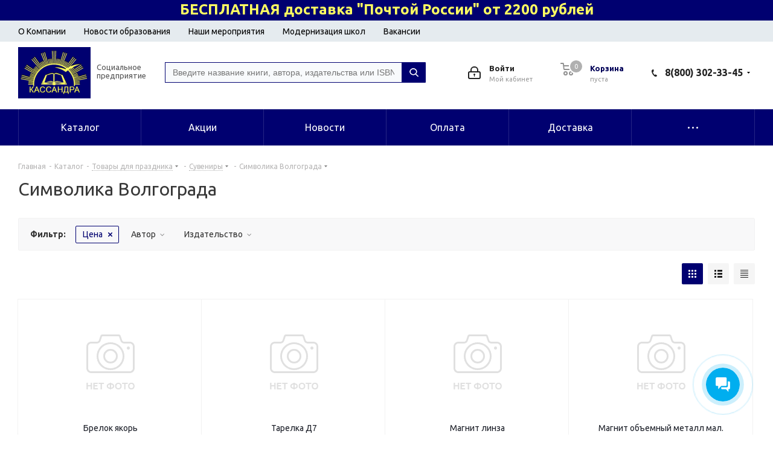

--- FILE ---
content_type: text/html; charset=windows-1251
request_url: https://kassandra-kniga.ru/catalog/tovary_dlja_prazdnika/suveniry/simvolika_volgograda/
body_size: 428799
content:
<!DOCTYPE html>
<html xmlns="http://www.w3.org/1999/xhtml" xml:lang="ru" lang="ru" >
<head>

		<title>Символика Волгограда Купить в интернет магазине Кассандра kassandra-kniga.ru Волгоград</title>
	<meta name="viewport" content="initial-scale=1.0, width=device-width" />
	<meta name="HandheldFriendly" content="true" />
	<meta name="yes" content="yes" />
	<meta name="apple-mobile-web-app-status-bar-style" content="black" />
	<meta name="SKYPE_TOOLBAR" content="SKYPE_TOOLBAR_PARSER_COMPATIBLE" />
	<meta http-equiv="Content-Type" content="text/html; charset=windows-1251" />
<meta name="keywords" content="купить символика волгограда, заказать символика волгограда, приобрести символика волгограда, низкие цены на символика волгограда, книжный магазин купить символика волгограда, интернет магазин купить символика волгограда" />
<meta name="description" content="У нас Вы найдете большой выбор символика волгограда, по низким ценам" />
<script data-skip-moving="true">(function(w, d) {var v = w.frameCacheVars = {'CACHE_MODE':'HTMLCACHE','storageBlocks':[],'dynamicBlocks':{'WIklcT':'81051bcc2cf1','basketitems-component-block':'d41d8cd98f00','GLdrzS':'d41d8cd98f00','header-basket-with-compare-block1':'d41d8cd98f00','header-auth-block1':'d41d8cd98f00','header-basket-with-compare-block2':'d41d8cd98f00','header-auth-block2':'d41d8cd98f00','0kF5s6':'d41d8cd98f00','header-basket-with-compare-block3':'d41d8cd98f00','header-auth-block3':'d41d8cd98f00','viewtype-block':'e0828b848b7f','viewed-block':'d41d8cd98f00','IzufVt':'d3a032cff974','basketitems-block':'d41d8cd98f00','all-basketitems-block':'d41d8cd98f00'},'AUTO_UPDATE':true,'AUTO_UPDATE_TTL':'120','version':'2'};var inv = false;if (v.AUTO_UPDATE === false){if (v.AUTO_UPDATE_TTL && v.AUTO_UPDATE_TTL > 0){var lm = Date.parse(d.lastModified);if (!isNaN(lm)){var td = new Date().getTime();if ((lm + v.AUTO_UPDATE_TTL * 1000) >= td){w.frameRequestStart = false;w.preventAutoUpdate = true;return;}inv = true;}}else{w.frameRequestStart = false;w.preventAutoUpdate = true;return;}}var r = w.XMLHttpRequest ? new XMLHttpRequest() : (w.ActiveXObject ? new w.ActiveXObject("Microsoft.XMLHTTP") : null);if (!r) { return; }w.frameRequestStart = true;var m = v.CACHE_MODE; var l = w.location; var x = new Date().getTime();var q = "?bxrand=" + x + (l.search.length > 0 ? "&" + l.search.substring(1) : "");var u = l.protocol + "//" + l.host + l.pathname + q;r.open("GET", u, true);r.setRequestHeader("BX-ACTION-TYPE", "get_dynamic");r.setRequestHeader("X-Bitrix-Composite", "get_dynamic");r.setRequestHeader("BX-CACHE-MODE", m);r.setRequestHeader("BX-CACHE-BLOCKS", v.dynamicBlocks ? JSON.stringify(v.dynamicBlocks) : "");if (inv){r.setRequestHeader("BX-INVALIDATE-CACHE", "Y");}try { r.setRequestHeader("BX-REF", d.referrer || "");} catch(e) {}if (m === "APPCACHE"){r.setRequestHeader("BX-APPCACHE-PARAMS", JSON.stringify(v.PARAMS));r.setRequestHeader("BX-APPCACHE-URL", v.PAGE_URL ? v.PAGE_URL : "");}r.onreadystatechange = function() {if (r.readyState != 4) { return; }var a = r.getResponseHeader("BX-RAND");var b = w.BX && w.BX.frameCache ? w.BX.frameCache : false;if (a != x || !((r.status >= 200 && r.status < 300) || r.status === 304 || r.status === 1223 || r.status === 0)){var f = {error:true, reason:a!=x?"bad_rand":"bad_status", url:u, xhr:r, status:r.status};if (w.BX && w.BX.ready && b){BX.ready(function() {setTimeout(function(){BX.onCustomEvent("onFrameDataRequestFail", [f]);}, 0);});}w.frameRequestFail = f;return;}if (b){b.onFrameDataReceived(r.responseText);if (!w.frameUpdateInvoked){b.update(false);}w.frameUpdateInvoked = true;}else{w.frameDataString = r.responseText;}};r.send();var p = w.performance;if (p && p.addEventListener && p.getEntries && p.setResourceTimingBufferSize){var e = 'resourcetimingbufferfull';var h = function() {if (w.BX && w.BX.frameCache && w.BX.frameCache.frameDataInserted){p.removeEventListener(e, h);}else {p.setResourceTimingBufferSize(p.getEntries().length + 50);}};p.addEventListener(e, h);}})(window, document);</script>
<script data-skip-moving="true">(function(w, d, n) {var cl = "bx-core";var ht = d.documentElement;var htc = ht ? ht.className : undefined;if (htc === undefined || htc.indexOf(cl) !== -1){return;}var ua = n.userAgent;if (/(iPad;)|(iPhone;)/i.test(ua)){cl += " bx-ios";}else if (/Windows/i.test(ua)){cl += ' bx-win';}else if (/Macintosh/i.test(ua)){cl += " bx-mac";}else if (/Linux/i.test(ua) && !/Android/i.test(ua)){cl += " bx-linux";}else if (/Android/i.test(ua)){cl += " bx-android";}cl += (/(ipad|iphone|android|mobile|touch)/i.test(ua) ? " bx-touch" : " bx-no-touch");cl += w.devicePixelRatio && w.devicePixelRatio >= 2? " bx-retina": " bx-no-retina";var ieVersion = -1;if (/AppleWebKit/.test(ua)){cl += " bx-chrome";}else if (/Opera/.test(ua)){cl += " bx-opera";}else if (/Firefox/.test(ua)){cl += " bx-firefox";}ht.className = htc ? htc + " " + cl : cl;})(window, document, navigator);</script>


<link href="https://fonts.googleapis.com/css?family=Ubuntu:300italic,400italic,500italic,700italic,400,300,500,700subset=latin,cyrillic-ext"  rel="stylesheet" />
<link href="/bitrix/cache/css/s1/aspro_next/page_337ac0d4d10a93e402c65e971948e73c/page_337ac0d4d10a93e402c65e971948e73c_v1.css?176303814711176"  rel="stylesheet" />
<link href="/bitrix/cache/css/s1/aspro_next/default_8bc55012d6f55a9c59675e366b782626/default_8bc55012d6f55a9c59675e366b782626_v1.css?1763038147591"  rel="stylesheet" />
<link href="/bitrix/cache/css/s1/aspro_next/template_bc43252424fcaf24844de63e9104005a/template_bc43252424fcaf24844de63e9104005a_v1.css?17643347771268404"  data-template-style="true" rel="stylesheet" />







<link rel="shortcut icon" href="/favicon.jpg" type="image/jpeg" />
<link rel="apple-touch-icon" sizes="180x180" href="/upload/CNext/cce/cceb37e570c88dedb4329df6c5e02d47.jpg" />
<meta property="ya:interaction" content="XML_FORM" />
<meta property="ya:interaction:url" content="https://kassandra-kniga.ru/catalog/tovary_dlja_prazdnika/suveniry/simvolika_volgograda/?mode=xml" />
<meta property="og:title" content="Символика Волгограда Купить в интернет магазине Кассандра kassandra-kniga.ru Волгоград" />
<meta property="og:type" content="website" />
<meta property="og:image" content="https://kassandra-kniga.ru/upload/CNext/1d3/m21b1nv3n0zbzbzjuoufbbdiz3ygnuu6.png" />
<link rel="image_src" href="https://kassandra-kniga.ru/upload/CNext/1d3/m21b1nv3n0zbzbzjuoufbbdiz3ygnuu6.png"  />
<meta property="og:url" content="https://kassandra-kniga.ru/catalog/tovary_dlja_prazdnika/suveniry/simvolika_volgograda/" />
<meta property="og:description" content="У нас Вы найдете большой выбор символика волгограда, по низким ценам" />



			<meta name="theme-color" content="#000070"/>


    <!--<link rel="preload" href="styles.css" as="style">
    	<link rel="preload" href="/fonts/fontawesome-webfont.woff2" as="font" type="font/woff2" crossorigin>-->
    <meta name="yandex-verification" content="529140ec6807f6e6" />

 

</head>

<body class="site_s1 fill_bg_n " id="main">

	
	<!-- Yandex.Metrika counter -->
<noscript><div><img data-lazyload class="lazyload" src="[data-uri]" data-src="https://mc.yandex.ru/watch/47244714" style="position:absolute; left:-9999px;" alt="" /></div></noscript>
<!-- /Yandex.Metrika counter -->




<div id="panel"></div>



<div id="bxdynamic_WIklcT_start" style="display:none"></div>
<div id="bxdynamic_WIklcT_end" style="display:none"></div>		<div id="bxdynamic_basketitems-component-block_start" style="display:none"></div><div id="bxdynamic_basketitems-component-block_end" style="display:none"></div>				
		
					
<div class="wrapper1  catalog_page basket_normal basket_fill_DARK without-delay  side_LEFT catalog_icons_N banner_auto with_fast_view mheader-v1 header-v3 regions_N fill_N footer-v2 front-vcustom mfixed_Y mfixed_view_always title-v1 with_phones ce_cmp with_lazy store_LIST_AMOUNT">
		<div class="header_wrap visible-lg visible-md title-v1">
		<header id="header">
			
<!--<div class="header_promo_line">
	При покупке от <span><b>3 000</b>р.</span> скидка <span><b>20%</b>,</span> от <span><b>5 000</b>р.</span> скидка <span><b>22%</b>,</span> от <span><b>10 000</b>р.</span> скидка <span><b>25%</b>,</span> от <span><b>18 000</b>р.</span> скидка <span><b>30%</b>,</span> от <span><b>29 000</b>р.</span> скидка <span><b>36%</b></span>
</div>-->

<div class="header_promo_line">
	<span><b>БЕСПЛАТНАЯ доставка "Почтой России" от 2200 рублей</b> </span> 
</div>
<div class="header_menu_line"><div class="maxwidth-theme">
	<ul>
<li><a href="/company/"> О Компании</a></li>
		<li><a href="/novosti-obrazovaniya/">Новости образования</a></li>
		<li><a href="/nashi-meropriyatiya/">Наши мероприятия</a></li>
		<li><a href="/modernization/">Модернизация школ</a></li>
        <li><a href="/company/vacancy/">Вакансии</a></li>
		<!-- <li><a href="/delivery/">Доставка и оплата</a></li> -->
	</ul></div>
</div>



<div class="header-v4 header-wrapper">
	<div class="logo_and_menu-row">
		<div class="logo-row">
			<div class="maxwidth-theme">
				<div class="row">
					<div class="logo-block col-lg-2 col-sm-3">
						<div class="logo colored">
							<a href="/"><img src="/upload/CNext/1d3/m21b1nv3n0zbzbzjuoufbbdiz3ygnuu6.png" alt="Интернет-магазин "Кассандра"" title="Интернет-магазин "Кассандра"" data-src="" /></a>						</div>
						<div class="logo-text">
						Социальное предприятие
						</div>
						
					</div>
										<div class="col-md-3 col-lg-3 search_wrap">
						<div class="search-block inner-table-block">
							<div>
	 <div id="title-search-toppage1" class="bx-searchtitle theme-blue">
	<form action="/catalog/">
		<div class="bx-input-group">
			<input id="title-search-input-toppage1" placeholder="Введите название книги, автора, издательства или ISBN" type="text" name="q" value="" autocomplete="off" class="bx-form-control"/>
			<span class="bx-input-group-btn">
				<span class="bx-searchtitle-preloader " id="title-search-toppage1_preloader_item"></span>
				<button class="" type="submit" name="s"></button>
			</span>
		</div>
	</form>
	
	<div id="bxdynamic_GLdrzS_start" style="display:none"></div><div id="bxdynamic_GLdrzS_end" style="display:none"></div></div>


	<style>
		.bx-searchtitle .bx-input-group .bx-form-control, .bx_smart_searche .bx_item_block.all_result .all_result_button, .bx-searchtitle .bx-input-group-btn button, .bx_smart_searche .bx_item_block_hrline {
			border-color: #000070 !important;
		}
		.bx_smart_searche .bx_item_block.all_result .all_result_button, .bx-searchtitle .bx-input-group-btn button {
			background-color: #000070  !important;
		}
		.bx_smart_searche .bx_item_block_href_category_name, .bx_smart_searche .bx_item_block_item_name b, .bx_smart_searche .bx_item_block_item_simple_name b {
			color: #000070  !important;
		}
	</style>

<br>
</div>
 <br>
						</div>
					</div>
					<div class="right-icons pull-right">
												<div class="right-icons pull-right">
								<div class="wrap_icon inner-table-block">
									<div class="phone-block">
																					<div class="phone with_dropdown">
				<i class="svg svg-phone"></i>
				<a rel="nofollow" href="tel:88003023345">8(800) 302-33-45</a>
									<div class="dropdown scrollbar">
						<div class="wrap">
																							<div class="more_phone">
								    <a class="no-decript" rel="nofollow" href="tel:+78442975555">+7(8442) 97-55-55</a>
								</div>
																							<div class="more_phone">
								    <a class="no-decript" rel="nofollow" href="tel:+78442978585">+7(8442) 97-85-85</a>
								</div>
													</div>
					</div>
							</div>
																	<!---->
									</div>
								</div>
							</div>
											
						<div class="pull-right">
							<div class="wrap_icon wrap_basket">
															<div id="bxdynamic_header-basket-with-compare-block1_start" style="display:none"></div><div id="bxdynamic_header-basket-with-compare-block1_end" style="display:none"></div>										</div>
						</div>

						<div class="pull-right">
							<div class="wrap_icon inner-table-block personal-top-block">
								
		<div id="bxdynamic_header-auth-block1_start" style="display:none"></div><div id="bxdynamic_header-auth-block1_end" style="display:none"></div>
									
								<div class="personal-top-menu-wrap">
									
<ul class="personal-top-menu">

			<li><a href="/personal/private/">Личные данные</a></li>
		
			<li><a href="/personal/orders/">Текущие заказы</a></li>
		
			<li><a href="/personal/orders/?filter_history=Y">История заказов</a></li>
		
			<li><a href="/personal/change-password/">Сменить пароль</a></li>
		
			<li><a href="/personal/profiles/">Профили заказов</a></li>
		
			<li><a href="/personal/subscribe/">Подписки</a></li>
		

</ul>
								</div>
							</div>
						</div>
						
					</div>
				</div>
			</div>
		</div>	</div>
	<div class="menu-row middle-block bgcolored">
		<div class="maxwidth-theme">
			<div class="row">
				<div class="col-md-12">
					<div class="menu-only">
						<nav class="mega-menu sliced">
										<div class="table-menu ">
		<table>
			<tr>
									
										<td class="menu-item unvisible dropdown   ">
						<div class="wrap">
							<a class="dropdown-toggle" href="/catalog/">
								<div>
																		Каталог									<div class="line-wrapper"><span class="line"></span></div>
								</div>
							</a>
															<span class="tail"></span>
								<div class="dropdown-menu ">
									
										<div class="customScrollbar scrollbar">
											<ul class="menu-wrapper " >
																																																			<li class="dropdown-submenu show_as_block   parent-items">
																																			<a href="/catalog/uchebnaja_literatura/" title="Учебная Литература"><span class="name">Учебная Литература</span><span class="arrow"><i></i></span></a>
															<ul class="dropdown-menu toggle_menu">
																	<li class="menu-item  dropdown-submenu ">
							<a href="/catalog/uchebnaja_literatura/nachalnaja_shkola__14_klass_/" title="Начальная школа (1-4 класс)"><span class="name">Начальная школа (1-4 класс)</span></a>
															<ul class="dropdown-menu">
																			<li class="menu-item ">
											<a href="/catalog/uchebnaja_literatura/nachalnaja_shkola__14_klass_/vpr.nachalnaja_shkola/" title="ВПР.Начальная школа"><span class="name">ВПР.Начальная школа</span></a>
										</li>
																			<li class="menu-item ">
											<a href="/catalog/uchebnaja_literatura/nachalnaja_shkola__14_klass_/nachalnaja_shkola_21_veka.pod.red.vinogradovoj/" title="Начальная школа 21 века.Под.ред.Виноградовой"><span class="name">Начальная школа 21 века.Под.ред.Виноградовой</span></a>
										</li>
																			<li class="menu-item ">
											<a href="/catalog/uchebnaja_literatura/nachalnaja_shkola__14_klass_/nachalnaja_shkola_21_veka.pod.red.vinogradovoj.metodika/" title="Начальная школа 21 века.Под.ред.Виноградовой.Методика"><span class="name">Начальная школа 21 века.Под.ред.Виноградовой.Методика</span></a>
										</li>
																			<li class="menu-item ">
											<a href="/catalog/uchebnaja_literatura/nachalnaja_shkola__14_klass_/shkola_rossii.pod_red.pleshakova/" title="Школа России.Под ред.Плешакова"><span class="name">Школа России.Под ред.Плешакова</span></a>
										</li>
																			<li class="menu-item ">
											<a href="/catalog/uchebnaja_literatura/nachalnaja_shkola__14_klass_/shkola_rossii.pod_red.pleshakova.metodika/" title="Школа России.Под ред.Плешакова.Методика"><span class="name">Школа России.Под ред.Плешакова.Методика</span></a>
										</li>
																			<li class="menu-item ">
											<a href="/catalog/uchebnaja_literatura/nachalnaja_shkola__14_klass_/perspektiva.pod_red.klimanovoj/" title="Перспектива.Под ред.Климановой"><span class="name">Перспектива.Под ред.Климановой</span></a>
										</li>
																			<li class="menu-item ">
											<a href="/catalog/uchebnaja_literatura/nachalnaja_shkola__14_klass_/perspektiva.pod_red.klimanovoj.metodika/" title="Перспектива.Под ред.Климановой.Методика"><span class="name">Перспектива.Под ред.Климановой.Методика</span></a>
										</li>
																			<li class="menu-item ">
											<a href="/catalog/uchebnaja_literatura/nachalnaja_shkola__14_klass_/planeta_znanij/" title="Планета Знаний"><span class="name">Планета Знаний</span></a>
										</li>
																			<li class="menu-item ">
											<a href="/catalog/uchebnaja_literatura/nachalnaja_shkola__14_klass_/perspektivnaja_nachalnaja_shkola/" title="Перспективная начальная школа"><span class="name">Перспективная начальная школа</span></a>
										</li>
																			<li class="menu-item ">
											<a href="/catalog/uchebnaja_literatura/nachalnaja_shkola__14_klass_/perspektivnaja_nachalnaja_shkola.metodika/" title="Перспективная начальная школа.Методика"><span class="name">Перспективная начальная школа.Методика</span></a>
										</li>
																			<li class="menu-item ">
											<a href="/catalog/uchebnaja_literatura/nachalnaja_shkola__14_klass_/garmonija.pod.red.istominoj/" title="Гармония.Под.ред.Истоминой"><span class="name">Гармония.Под.ред.Истоминой</span></a>
										</li>
																			<li class="menu-item ">
											<a href="/catalog/uchebnaja_literatura/nachalnaja_shkola__14_klass_/garmonija.pod.red.istominoj.metodika/" title="Гармония.Под.ред.Истоминой.Методика"><span class="name">Гармония.Под.ред.Истоминой.Методика</span></a>
										</li>
																			<li class="menu-item ">
											<a href="/catalog/uchebnaja_literatura/nachalnaja_shkola__14_klass_/shkola_2100/" title="Школа 2100"><span class="name">Школа 2100</span></a>
										</li>
																			<li class="menu-item ">
											<a href="/catalog/uchebnaja_literatura/nachalnaja_shkola__14_klass_/shkola_2100.metodika/" title="Школа 2100.Методика"><span class="name">Школа 2100.Методика</span></a>
										</li>
																			<li class="menu-item ">
											<a href="/catalog/uchebnaja_literatura/nachalnaja_shkola__14_klass_/matematika_umk_peterson_14kl./" title="Математика УМК Петерсон 1-4кл."><span class="name">Математика УМК Петерсон 1-4кл.</span></a>
										</li>
																			<li class="menu-item ">
											<a href="/catalog/uchebnaja_literatura/nachalnaja_shkola__14_klass_/sistema_zankova/" title="Система Занкова"><span class="name">Система Занкова</span></a>
										</li>
																			<li class="menu-item ">
											<a href="/catalog/uchebnaja_literatura/nachalnaja_shkola__14_klass_/sistema_zankova.metodika/" title="Система Занкова.Методика"><span class="name">Система Занкова.Методика</span></a>
										</li>
																			<li class="menu-item ">
											<a href="/catalog/uchebnaja_literatura/nachalnaja_shkola__14_klass_/jelkonindavydova/" title="Эльконин-Давыдова"><span class="name">Эльконин-Давыдова</span></a>
										</li>
																			<li class="menu-item ">
											<a href="/catalog/uchebnaja_literatura/nachalnaja_shkola__14_klass_/jelkonindavydova.metodika/" title="Эльконин-Давыдова.Методика"><span class="name">Эльконин-Давыдова.Методика</span></a>
										</li>
																			<li class="menu-item ">
											<a href="/catalog/uchebnaja_literatura/nachalnaja_shkola__14_klass_/nachalnaja_shkola.russkoe_slovo/" title="Начальная школа.Русское слово"><span class="name">Начальная школа.Русское слово</span></a>
										</li>
																			<li class="menu-item ">
											<a href="/catalog/uchebnaja_literatura/nachalnaja_shkola__14_klass_/ritm/" title="РИТМ"><span class="name">РИТМ</span></a>
										</li>
																			<li class="menu-item ">
											<a href="/catalog/uchebnaja_literatura/nachalnaja_shkola__14_klass_/ritm.metodika/" title="РИТМ.Методика"><span class="name">РИТМ.Методика</span></a>
										</li>
																			<li class="menu-item ">
											<a href="/catalog/uchebnaja_literatura/nachalnaja_shkola__14_klass_/metodika_v_nach.shkole/" title="Методика в нач.школе"><span class="name">Методика в нач.школе</span></a>
										</li>
																			<li class="menu-item ">
											<a href="/catalog/uchebnaja_literatura/nachalnaja_shkola__14_klass_/metodicheskie_posobija/" title="Методические пособия"><span class="name">Методические пособия</span></a>
										</li>
																			<li class="menu-item ">
											<a href="/catalog/uchebnaja_literatura/nachalnaja_shkola__14_klass_/osnovy_religioznyh_kultur_i_svetskoj_jetiki/" title="Основы религиозных культур и светской этики"><span class="name">Основы религиозных культур и светской этики</span></a>
										</li>
																			<li class="menu-item ">
											<a href="/catalog/uchebnaja_literatura/nachalnaja_shkola__14_klass_/mir_dejatelnosti._peterson/" title="Мир деятельности. Петерсон"><span class="name">Мир деятельности. Петерсон</span></a>
										</li>
																			<li class="menu-item ">
											<a href="/catalog/uchebnaja_literatura/nachalnaja_shkola__14_klass_/vneurochnaja_dejatelnost_v_nachalnoj_shkole/" title="Внеурочная деятельность в начальной школе"><span class="name">Внеурочная деятельность в начальной школе</span></a>
										</li>
																			<li class="menu-item ">
											<a href="/catalog/uchebnaja_literatura/nachalnaja_shkola__14_klass_/russkij_rodnoj_jazyk_14kl./" title="Русский родной язык 1-4кл."><span class="name">Русский родной язык 1-4кл.</span></a>
										</li>
																			<li class="menu-item ">
											<a href="/catalog/uchebnaja_literatura/nachalnaja_shkola__14_klass_/okruzhajuschij_mir.narody_rossii_14kl._pod_red._tishkova_v.a./" title="Окружающий мир.Народы России 1-4кл. под ред. Тишкова В.А."><span class="name">Окружающий мир.Народы России 1-4кл. под ред. Тишкова В.А.</span></a>
										</li>
																			<li class="menu-item ">
											<a href="/catalog/uchebnaja_literatura/nachalnaja_shkola__14_klass_/funkcionalnaja_gramotnost/" title="Функциональная грамотность"><span class="name">Функциональная грамотность</span></a>
										</li>
																			<li class="menu-item ">
											<a href="/catalog/uchebnaja_literatura/nachalnaja_shkola__14_klass_/finansovaja_gramotnost_14_kl./" title="Финансовая грамотность 1-4 кл."><span class="name">Финансовая грамотность 1-4 кл.</span></a>
										</li>
																			<li class="menu-item ">
											<a href="/catalog/uchebnaja_literatura/nachalnaja_shkola__14_klass_/fizicheskaja_kultura/" title="Физическая культура"><span class="name">Физическая культура</span></a>
										</li>
																			<li class="menu-item ">
											<a href="/catalog/uchebnaja_literatura/nachalnaja_shkola__14_klass_/literaturnoe_chtenie_na_rodnom_russkom_jazyke/" title="Литературное чтение на родном русском языке"><span class="name">Литературное чтение на родном русском языке</span></a>
										</li>
																			<li class="menu-item ">
											<a href="/catalog/uchebnaja_literatura/nachalnaja_shkola__14_klass_/8_vid./" title="8 Вид."><span class="name">8 Вид.</span></a>
										</li>
																			<li class="menu-item ">
											<a href="/catalog/uchebnaja_literatura/nachalnaja_shkola__14_klass_/8_vid_metodika/" title="8 Вид Методика"><span class="name">8 Вид Методика</span></a>
										</li>
																	</ul>
								
													</li>
																	<li class="menu-item  dropdown-submenu ">
							<a href="/catalog/uchebnaja_literatura/srednjaja_shkola__5__11_klass_/" title="Средняя школа (5 - 11 класс)"><span class="name">Средняя школа (5 - 11 класс)</span></a>
															<ul class="dropdown-menu">
																			<li class="menu-item ">
											<a href="/catalog/uchebnaja_literatura/srednjaja_shkola__5__11_klass_/gumanitarnye_nauki/" title="Гуманитарные науки"><span class="name">Гуманитарные науки</span></a>
										</li>
																			<li class="menu-item ">
											<a href="/catalog/uchebnaja_literatura/srednjaja_shkola__5__11_klass_/estestvennye_nauki/" title="Естественные науки"><span class="name">Естественные науки</span></a>
										</li>
																			<li class="menu-item ">
											<a href="/catalog/uchebnaja_literatura/srednjaja_shkola__5__11_klass_/tochnye_nauki/" title="Точные науки"><span class="name">Точные науки</span></a>
										</li>
																			<li class="menu-item ">
											<a href="/catalog/uchebnaja_literatura/srednjaja_shkola__5__11_klass_/obschestvennye_nauki/" title="Общественные науки"><span class="name">Общественные науки</span></a>
										</li>
																			<li class="menu-item ">
											<a href="/catalog/uchebnaja_literatura/srednjaja_shkola__5__11_klass_/vneurochnaja_dejatelnost_v_srednej_shkole/" title="Внеурочная деятельность в средней школе"><span class="name">Внеурочная деятельность в средней школе</span></a>
										</li>
																			<li class="menu-item ">
											<a href="/catalog/uchebnaja_literatura/srednjaja_shkola__5__11_klass_/vpr._srednjaja_shkola./" title="ВПР. Средняя школа."><span class="name">ВПР. Средняя школа.</span></a>
										</li>
																	</ul>
								
													</li>
																	<li class="menu-item   ">
							<a href="/catalog/uchebnaja_literatura/vysshaja_shkola_literatura_dlja_ssuzov/" title="Высшая школа, литература для ССУЗов"><span class="name">Высшая школа, литература для ССУЗов</span></a>
													</li>
																	<li class="menu-item  dropdown-submenu ">
							<a href="/catalog/uchebnaja_literatura/jekzamenacionnye_materialy/" title="Экзаменационные материалы"><span class="name">Экзаменационные материалы</span></a>
															<ul class="dropdown-menu">
																			<li class="menu-item ">
											<a href="/catalog/uchebnaja_literatura/jekzamenacionnye_materialy/testysborniki_uprazhnenij/" title="Тесты,сборники упражнений"><span class="name">Тесты,сборники упражнений</span></a>
										</li>
																			<li class="menu-item ">
											<a href="/catalog/uchebnaja_literatura/jekzamenacionnye_materialy/ogje/" title="ОГЭ"><span class="name">ОГЭ</span></a>
										</li>
																			<li class="menu-item ">
											<a href="/catalog/uchebnaja_literatura/jekzamenacionnye_materialy/kim/" title="КИМ"><span class="name">КИМ</span></a>
										</li>
																			<li class="menu-item ">
											<a href="/catalog/uchebnaja_literatura/jekzamenacionnye_materialy/reshebniki/" title="Решебники"><span class="name">Решебники</span></a>
										</li>
																			<li class="menu-item ">
											<a href="/catalog/uchebnaja_literatura/jekzamenacionnye_materialy/egje/" title="ЕГЭ"><span class="name">ЕГЭ</span></a>
										</li>
																			<li class="menu-item ">
											<a href="/catalog/uchebnaja_literatura/jekzamenacionnye_materialy/mdr/" title="МДР"><span class="name">МДР</span></a>
										</li>
																			<li class="menu-item ">
											<a href="/catalog/uchebnaja_literatura/jekzamenacionnye_materialy/itogovaja_ocenka/" title="Итоговая оценка"><span class="name">Итоговая оценка</span></a>
										</li>
																			<li class="menu-item ">
											<a href="/catalog/uchebnaja_literatura/jekzamenacionnye_materialy/kompleksnye_zadanija/" title="Комплексные задания"><span class="name">Комплексные задания</span></a>
										</li>
																			<li class="menu-item ">
											<a href="/catalog/uchebnaja_literatura/jekzamenacionnye_materialy/proverochnye_i_kontrolnye_raboty/" title="Проверочные и контрольные работы"><span class="name">Проверочные и контрольные работы</span></a>
										</li>
																			<li class="menu-item ">
											<a href="/catalog/uchebnaja_literatura/jekzamenacionnye_materialy/testovye_materialy_dlja_ocenki_kachestva_obuchenija/" title="Тестовые материалы для оценки качества обучения"><span class="name">Тестовые материалы для оценки качества обучения</span></a>
										</li>
																			<li class="menu-item ">
											<a href="/catalog/uchebnaja_literatura/jekzamenacionnye_materialy/diagnosticheskie_raboty/" title="Диагностические работы"><span class="name">Диагностические работы</span></a>
										</li>
																			<li class="menu-item ">
											<a href="/catalog/uchebnaja_literatura/jekzamenacionnye_materialy/shpargalki/" title="Шпаргалки"><span class="name">Шпаргалки</span></a>
										</li>
																	</ul>
								
													</li>
																	<li class="menu-item   ">
							<a href="/catalog/uchebnaja_literatura/olimpiady/" title="Олимпиады"><span class="name">Олимпиады</span></a>
													</li>
																	<li class="menu-item  dropdown-submenu ">
							<a href="/catalog/uchebnaja_literatura/posobija_dlja_mladshih_shkolnikov/" title="Пособия для младших школьников"><span class="name">Пособия для младших школьников</span></a>
															<ul class="dropdown-menu">
																			<li class="menu-item ">
											<a href="/catalog/uchebnaja_literatura/posobija_dlja_mladshih_shkolnikov/posobija_po_matematike_v_nachalnoj_shkole/" title="Пособия по математике в начальной школе"><span class="name">Пособия по математике в начальной школе</span></a>
										</li>
																			<li class="menu-item ">
											<a href="/catalog/uchebnaja_literatura/posobija_dlja_mladshih_shkolnikov/razvitie_poznavatelnyh_sposobnostej/" title="Развитие познавательных способностей"><span class="name">Развитие познавательных способностей</span></a>
										</li>
																			<li class="menu-item ">
											<a href="/catalog/uchebnaja_literatura/posobija_dlja_mladshih_shkolnikov/posobija_uzorova_o.v._nefedova_e.a./" title="Пособия Узорова О.В., Нефедова Е.А."><span class="name">Пособия Узорова О.В., Нефедова Е.А.</span></a>
										</li>
																			<li class="menu-item ">
											<a href="/catalog/uchebnaja_literatura/posobija_dlja_mladshih_shkolnikov/posobija_po_literaturnomu_chteniju_v_nachalnoj_shkole/" title="Пособия по литературному чтению в начальной школе"><span class="name">Пособия по литературному чтению в начальной школе</span></a>
										</li>
																			<li class="menu-item ">
											<a href="/catalog/uchebnaja_literatura/posobija_dlja_mladshih_shkolnikov/kontrol_znanij/" title="Контроль знаний"><span class="name">Контроль знаний</span></a>
										</li>
																			<li class="menu-item ">
											<a href="/catalog/uchebnaja_literatura/posobija_dlja_mladshih_shkolnikov/intellektualnye_zadanija/" title="Интеллектуальные задания"><span class="name">Интеллектуальные задания</span></a>
										</li>
																			<li class="menu-item ">
											<a href="/catalog/uchebnaja_literatura/posobija_dlja_mladshih_shkolnikov/posobija_po_russkomu_jazyku_v_nachalnoj_shkole/" title="Пособия по русскому языку в начальной школе"><span class="name">Пособия по русскому языку в начальной школе</span></a>
										</li>
																			<li class="menu-item ">
											<a href="/catalog/uchebnaja_literatura/posobija_dlja_mladshih_shkolnikov/letnie_zadanija/" title="Летние задания"><span class="name">Летние задания</span></a>
										</li>
																			<li class="menu-item ">
											<a href="/catalog/uchebnaja_literatura/posobija_dlja_mladshih_shkolnikov/trenazhery_v_nachalnoj_shkole/" title="Тренажеры в начальной школе"><span class="name">Тренажеры в начальной школе</span></a>
										</li>
																			<li class="menu-item ">
											<a href="/catalog/uchebnaja_literatura/posobija_dlja_mladshih_shkolnikov/lomonosovskaja_shkola/" title="Ломоносовская школа"><span class="name">Ломоносовская школа</span></a>
										</li>
																			<li class="menu-item ">
											<a href="/catalog/uchebnaja_literatura/posobija_dlja_mladshih_shkolnikov/propisi/" title="Прописи"><span class="name">Прописи</span></a>
										</li>
																			<li class="menu-item ">
											<a href="/catalog/uchebnaja_literatura/posobija_dlja_mladshih_shkolnikov/vospitanie_nravstvennyh_kachestv/" title="Воспитание нравственных качеств"><span class="name">Воспитание нравственных качеств</span></a>
										</li>
																			<li class="menu-item ">
											<a href="/catalog/uchebnaja_literatura/posobija_dlja_mladshih_shkolnikov/posobija_po_okruzhajuschemu_miru_dlja_nachalnoj_shkoly/" title="Пособия по окружающему миру для начальной школы"><span class="name">Пособия по окружающему миру для начальной школы</span></a>
										</li>
																			<li class="menu-item ">
											<a href="/catalog/uchebnaja_literatura/posobija_dlja_mladshih_shkolnikov/posobija_shkljarova_t.v./" title="Пособия Шклярова Т.В."><span class="name">Пособия Шклярова Т.В.</span></a>
										</li>
																			<li class="menu-item ">
											<a href="/catalog/uchebnaja_literatura/posobija_dlja_mladshih_shkolnikov/posobija_po_tehnologii_izo_v_nachalnoj_shkole/" title="Пособия по технологии, ИЗО в начальной школе"><span class="name">Пособия по технологии, ИЗО в начальной школе</span></a>
										</li>
																			<li class="menu-item ">
											<a href="/catalog/uchebnaja_literatura/posobija_dlja_mladshih_shkolnikov/posobija_po_anglijskomu_jazyku_v_nachalnoj_shkole/" title="Пособия по английскому языку в начальной школе"><span class="name">Пособия по английскому языку в начальной школе</span></a>
										</li>
																	</ul>
								
													</li>
																	<li class="menu-item  dropdown-submenu ">
							<a href="/catalog/uchebnaja_literatura/uchebniki_didakticheskie_materialy_metodika/" title="Учебники, дидактические материалы, методика"><span class="name">Учебники, дидактические материалы, методика</span></a>
															<ul class="dropdown-menu">
																			<li class="menu-item ">
											<a href="/catalog/uchebnaja_literatura/uchebniki_didakticheskie_materialy_metodika/umk_izdatelstva_balass/" title="УМК издательства Баласс"><span class="name">УМК издательства Баласс</span></a>
										</li>
																			<li class="menu-item ">
											<a href="/catalog/uchebnaja_literatura/uchebniki_didakticheskie_materialy_metodika/umk_sfery/" title="УМК &quot;Сферы&quot;"><span class="name">УМК &quot;Сферы&quot;</span></a>
										</li>
																			<li class="menu-item ">
											<a href="/catalog/uchebnaja_literatura/uchebniki_didakticheskie_materialy_metodika/8_vid/" title="8 Вид"><span class="name">8 Вид</span></a>
										</li>
																			<li class="menu-item ">
											<a href="/catalog/uchebnaja_literatura/uchebniki_didakticheskie_materialy_metodika/metodika./" title="Методика."><span class="name">Методика.</span></a>
										</li>
																			<li class="menu-item ">
											<a href="/catalog/uchebnaja_literatura/uchebniki_didakticheskie_materialy_metodika/pedagogika_i_psihologija/" title="Педагогика и психология"><span class="name">Педагогика и психология</span></a>
										</li>
																			<li class="menu-item ">
											<a href="/catalog/uchebnaja_literatura/uchebniki_didakticheskie_materialy_metodika/umk_sfery._metodika/" title="УМК &quot;Сферы&quot;. Методика"><span class="name">УМК &quot;Сферы&quot;. Методика</span></a>
										</li>
																	</ul>
								
													</li>
																	<li class="menu-item   ">
							<a href="/catalog/uchebnaja_literatura/spravochniki/" title="Справочники"><span class="name">Справочники</span></a>
													</li>
																	<li class="menu-item  dropdown-submenu ">
							<a href="/catalog/uchebnaja_literatura/slovari_razgovorniki/" title="Словари, разговорники"><span class="name">Словари, разговорники</span></a>
															<ul class="dropdown-menu">
																			<li class="menu-item ">
											<a href="/catalog/uchebnaja_literatura/slovari_razgovorniki/razgovorniki/" title="Разговорники"><span class="name">Разговорники</span></a>
										</li>
																			<li class="menu-item ">
											<a href="/catalog/uchebnaja_literatura/slovari_razgovorniki/slovari_russkogo_jazyka/" title="Словари русского языка"><span class="name">Словари русского языка</span></a>
										</li>
																			<li class="menu-item ">
											<a href="/catalog/uchebnaja_literatura/slovari_razgovorniki/slovari_anglijskogo_jazyka/" title="Словари английского языка"><span class="name">Словари английского языка</span></a>
										</li>
																			<li class="menu-item ">
											<a href="/catalog/uchebnaja_literatura/slovari_razgovorniki/slovari_kitajskogo_jazyka/" title="Словари китайского языка"><span class="name">Словари китайского языка</span></a>
										</li>
																			<li class="menu-item ">
											<a href="/catalog/uchebnaja_literatura/slovari_razgovorniki/medicinskie_slovari/" title="Медицинские словари"><span class="name">Медицинские словари</span></a>
										</li>
																			<li class="menu-item ">
											<a href="/catalog/uchebnaja_literatura/slovari_razgovorniki/slovari_po_obschestvoznanijujekonomike_i_pravu/" title="Словари по обществознанию,экономике и праву"><span class="name">Словари по обществознанию,экономике и праву</span></a>
										</li>
																			<li class="menu-item ">
											<a href="/catalog/uchebnaja_literatura/slovari_razgovorniki/slovari_nemeckogo_jazyka/" title="Словари немецкого языка"><span class="name">Словари немецкого языка</span></a>
										</li>
																			<li class="menu-item ">
											<a href="/catalog/uchebnaja_literatura/slovari_razgovorniki/jenciklopedicheskie_slovari/" title="Энциклопедические словари"><span class="name">Энциклопедические словари</span></a>
										</li>
																			<li class="menu-item ">
											<a href="/catalog/uchebnaja_literatura/slovari_razgovorniki/slovari_francuzskogo_jazyka/" title="Словари французского языка"><span class="name">Словари французского языка</span></a>
										</li>
																			<li class="menu-item ">
											<a href="/catalog/uchebnaja_literatura/slovari_razgovorniki/juridicheskie_slovari/" title="Юридические словари"><span class="name">Юридические словари</span></a>
										</li>
																			<li class="menu-item ">
											<a href="/catalog/uchebnaja_literatura/slovari_razgovorniki/slovari_inostrannyh_jazykov/" title="Словари иностранных языков"><span class="name">Словари иностранных языков</span></a>
										</li>
																			<li class="menu-item ">
											<a href="/catalog/uchebnaja_literatura/slovari_razgovorniki/slovari_poslovic_i_pogovorok/" title="Словари пословиц и поговорок"><span class="name">Словари пословиц и поговорок</span></a>
										</li>
																			<li class="menu-item ">
											<a href="/catalog/uchebnaja_literatura/slovari_razgovorniki/slovari_ispanskogo_jazyka/" title="Словари испанского языка"><span class="name">Словари испанского языка</span></a>
										</li>
																			<li class="menu-item ">
											<a href="/catalog/uchebnaja_literatura/slovari_razgovorniki/slovari_italjanskogo_jazyka/" title="Словари итальянского языка"><span class="name">Словари итальянского языка</span></a>
										</li>
																			<li class="menu-item ">
											<a href="/catalog/uchebnaja_literatura/slovari_razgovorniki/slovari_po_psihologii_i_sociologiifilosofii/" title="Словари по психологии и социологии,философии"><span class="name">Словари по психологии и социологии,философии</span></a>
										</li>
																			<li class="menu-item ">
											<a href="/catalog/uchebnaja_literatura/slovari_razgovorniki/istoricheskie_slovari/" title="Исторические словари"><span class="name">Исторические словари</span></a>
										</li>
																			<li class="menu-item ">
											<a href="/catalog/uchebnaja_literatura/slovari_razgovorniki/slovari_tureckogo_jazyka/" title="Словари турецкого языка"><span class="name">Словари турецкого языка</span></a>
										</li>
																	</ul>
								
													</li>
																	<li class="menu-item  dropdown-submenu ">
							<a href="/catalog/uchebnaja_literatura/upravlenie_i_vospitatelnaja_rabota/" title="Управление и воспитательная работа"><span class="name">Управление и воспитательная работа</span></a>
															<ul class="dropdown-menu">
																			<li class="menu-item ">
											<a href="/catalog/uchebnaja_literatura/upravlenie_i_vospitatelnaja_rabota/patrioticheskoe_vospitanie/" title="Патриотическое воспитание"><span class="name">Патриотическое воспитание</span></a>
										</li>
																	</ul>
								
													</li>
																	<li class="menu-item collapsed  ">
							<a href="/catalog/uchebnaja_literatura/portfolio/" title="Портфолио"><span class="name">Портфолио</span></a>
													</li>
																	<li class="menu-item collapsed  ">
							<a href="/catalog/uchebnaja_literatura/jelektivnye_kursy/" title="Элективные курсы"><span class="name">Элективные курсы</span></a>
													</li>
																	<li class="menu-item collapsed  ">
							<a href="/catalog/uchebnaja_literatura/proforientacija/" title="Профориентация"><span class="name">Профориентация</span></a>
													</li>
																	<li class="menu-item collapsed  ">
							<a href="/catalog/uchebnaja_literatura/posobija_dlja_muzykalnyh_shkol/" title="Пособия для музыкальных школ"><span class="name">Пособия для музыкальных школ</span></a>
													</li>
																	<li class="menu-item collapsed  ">
							<a href="/catalog/uchebnaja_literatura/uchebniki_dlja_spo/" title="Учебники для СПО"><span class="name">Учебники для СПО</span></a>
													</li>
																	<li class="menu-item collapsed dropdown-submenu ">
							<a href="/catalog/uchebnaja_literatura/ogje_egje/" title="ОГЭ ЕГЭ"><span class="name">ОГЭ ЕГЭ</span></a>
															<ul class="dropdown-menu">
																			<li class="menu-item ">
											<a href="/catalog/uchebnaja_literatura/ogje_egje/egje.inostrannye_jazyki/" title="ЕГЭ.Иностранные языки"><span class="name">ЕГЭ.Иностранные языки</span></a>
										</li>
																			<li class="menu-item ">
											<a href="/catalog/uchebnaja_literatura/ogje_egje/ogje.inostrannye_jazyki/" title="ОГЭ.Иностранные языки"><span class="name">ОГЭ.Иностранные языки</span></a>
										</li>
																			<li class="menu-item ">
											<a href="/catalog/uchebnaja_literatura/ogje_egje/ogje.biologija/" title="ОГЭ.Биология"><span class="name">ОГЭ.Биология</span></a>
										</li>
																			<li class="menu-item ">
											<a href="/catalog/uchebnaja_literatura/ogje_egje/ogje.geografija/" title="ОГЭ.География"><span class="name">ОГЭ.География</span></a>
										</li>
																			<li class="menu-item ">
											<a href="/catalog/uchebnaja_literatura/ogje_egje/ogje.russkij_jazyk/" title="ОГЭ.Русский язык"><span class="name">ОГЭ.Русский язык</span></a>
										</li>
																			<li class="menu-item ">
											<a href="/catalog/uchebnaja_literatura/ogje_egje/egje.biologija/" title="ЕГЭ.Биология"><span class="name">ЕГЭ.Биология</span></a>
										</li>
																			<li class="menu-item ">
											<a href="/catalog/uchebnaja_literatura/ogje_egje/egje.geografija/" title="ЕГЭ.География"><span class="name">ЕГЭ.География</span></a>
										</li>
																			<li class="menu-item ">
											<a href="/catalog/uchebnaja_literatura/ogje_egje/egje.informatika/" title="ЕГЭ.Информатика"><span class="name">ЕГЭ.Информатика</span></a>
										</li>
																			<li class="menu-item ">
											<a href="/catalog/uchebnaja_literatura/ogje_egje/egje.istorija/" title="ЕГЭ.История"><span class="name">ЕГЭ.История</span></a>
										</li>
																			<li class="menu-item ">
											<a href="/catalog/uchebnaja_literatura/ogje_egje/egje.literatura/" title="ЕГЭ.Литература"><span class="name">ЕГЭ.Литература</span></a>
										</li>
																			<li class="menu-item ">
											<a href="/catalog/uchebnaja_literatura/ogje_egje/egje.matematika/" title="ЕГЭ.Математика"><span class="name">ЕГЭ.Математика</span></a>
										</li>
																			<li class="menu-item ">
											<a href="/catalog/uchebnaja_literatura/ogje_egje/egje.obschestvoznanie/" title="ЕГЭ.Обществознание"><span class="name">ЕГЭ.Обществознание</span></a>
										</li>
																			<li class="menu-item ">
											<a href="/catalog/uchebnaja_literatura/ogje_egje/egje.russkij_jazyk/" title="ЕГЭ.Русский язык"><span class="name">ЕГЭ.Русский язык</span></a>
										</li>
																			<li class="menu-item ">
											<a href="/catalog/uchebnaja_literatura/ogje_egje/egje.fizika/" title="ЕГЭ.Физика"><span class="name">ЕГЭ.Физика</span></a>
										</li>
																			<li class="menu-item ">
											<a href="/catalog/uchebnaja_literatura/ogje_egje/egje.himija/" title="ЕГЭ.Химия"><span class="name">ЕГЭ.Химия</span></a>
										</li>
																			<li class="menu-item ">
											<a href="/catalog/uchebnaja_literatura/ogje_egje/ogje.istorija/" title="ОГЭ.История"><span class="name">ОГЭ.История</span></a>
										</li>
																			<li class="menu-item ">
											<a href="/catalog/uchebnaja_literatura/ogje_egje/ogje.literatura/" title="ОГЭ.Литература"><span class="name">ОГЭ.Литература</span></a>
										</li>
																			<li class="menu-item ">
											<a href="/catalog/uchebnaja_literatura/ogje_egje/ogje.obschestvoznanie/" title="ОГЭ.Обществознание"><span class="name">ОГЭ.Обществознание</span></a>
										</li>
																			<li class="menu-item ">
											<a href="/catalog/uchebnaja_literatura/ogje_egje/ogje.informatika/" title="ОГЭ.Информатика"><span class="name">ОГЭ.Информатика</span></a>
										</li>
																			<li class="menu-item ">
											<a href="/catalog/uchebnaja_literatura/ogje_egje/ogje.matematika/" title="ОГЭ.Математика"><span class="name">ОГЭ.Математика</span></a>
										</li>
																			<li class="menu-item ">
											<a href="/catalog/uchebnaja_literatura/ogje_egje/ogje.fizika/" title="ОГЭ.Физика"><span class="name">ОГЭ.Физика</span></a>
										</li>
																			<li class="menu-item ">
											<a href="/catalog/uchebnaja_literatura/ogje_egje/ogje.himija/" title="ОГЭ.Химия"><span class="name">ОГЭ.Химия</span></a>
										</li>
																	</ul>
								
													</li>
																	<li class="menu-item collapsed dropdown-submenu ">
							<a href="/catalog/uchebnaja_literatura/uchebnaja_literatura_ne_vhodjaschaja_v_fp/" title="Учебная литература не входящая в ФП"><span class="name">Учебная литература не входящая в ФП</span></a>
															<ul class="dropdown-menu">
																			<li class="menu-item ">
											<a href="/catalog/uchebnaja_literatura/uchebnaja_literatura_ne_vhodjaschaja_v_fp/inostrannyj_jazyk./" title="Иностранный язык."><span class="name">Иностранный язык.</span></a>
										</li>
																			<li class="menu-item ">
											<a href="/catalog/uchebnaja_literatura/uchebnaja_literatura_ne_vhodjaschaja_v_fp/istorijaobschestvoznaniepravo/" title="История,обществознание,право"><span class="name">История,обществознание,право</span></a>
										</li>
																			<li class="menu-item ">
											<a href="/catalog/uchebnaja_literatura/uchebnaja_literatura_ne_vhodjaschaja_v_fp/metodicheskaja_literatura/" title="Методическая литература"><span class="name">Методическая литература</span></a>
										</li>
																			<li class="menu-item ">
											<a href="/catalog/uchebnaja_literatura/uchebnaja_literatura_ne_vhodjaschaja_v_fp/biologija_jekologija/" title="Биология, экология"><span class="name">Биология, экология</span></a>
										</li>
																			<li class="menu-item ">
											<a href="/catalog/uchebnaja_literatura/uchebnaja_literatura_ne_vhodjaschaja_v_fp/serija_standarty_vtorogo_pokolenija/" title="серия &quot;Стандарты второго поколения&quot;"><span class="name">серия &quot;Стандарты второго поколения&quot;</span></a>
										</li>
																			<li class="menu-item ">
											<a href="/catalog/uchebnaja_literatura/uchebnaja_literatura_ne_vhodjaschaja_v_fp/literatura/" title="Литература:"><span class="name">Литература:</span></a>
										</li>
																			<li class="menu-item ">
											<a href="/catalog/uchebnaja_literatura/uchebnaja_literatura_ne_vhodjaschaja_v_fp/giaegje/" title="ГИА,ЕГЭ"><span class="name">ГИА,ЕГЭ</span></a>
										</li>
																			<li class="menu-item ">
											<a href="/catalog/uchebnaja_literatura/uchebnaja_literatura_ne_vhodjaschaja_v_fp/ritm./" title="РИТМ."><span class="name">РИТМ.</span></a>
										</li>
																			<li class="menu-item ">
											<a href="/catalog/uchebnaja_literatura/uchebnaja_literatura_ne_vhodjaschaja_v_fp/nachalnaja_shkola_umk/" title="Начальная школа УМК"><span class="name">Начальная школа УМК</span></a>
										</li>
																			<li class="menu-item ">
											<a href="/catalog/uchebnaja_literatura/uchebnaja_literatura_ne_vhodjaschaja_v_fp/iskusstvo./" title="Искусство."><span class="name">Искусство.</span></a>
										</li>
																			<li class="menu-item ">
											<a href="/catalog/uchebnaja_literatura/uchebnaja_literatura_ne_vhodjaschaja_v_fp/nachalnaja_shkola_21_veka.pod.red.vinogradovoj/" title="Начальная школа 21 века.Под.ред.Виноградовой"><span class="name">Начальная школа 21 века.Под.ред.Виноградовой</span></a>
										</li>
																			<li class="menu-item ">
											<a href="/catalog/uchebnaja_literatura/uchebnaja_literatura_ne_vhodjaschaja_v_fp/shkola_rossii/" title="Школа России"><span class="name">Школа России</span></a>
										</li>
																			<li class="menu-item ">
											<a href="/catalog/uchebnaja_literatura/uchebnaja_literatura_ne_vhodjaschaja_v_fp/dopolnitelnaja_literatura/" title="Дополнительная литература"><span class="name">Дополнительная литература</span></a>
										</li>
																			<li class="menu-item ">
											<a href="/catalog/uchebnaja_literatura/uchebnaja_literatura_ne_vhodjaschaja_v_fp/pz/" title="ПЗ"><span class="name">ПЗ</span></a>
										</li>
																			<li class="menu-item ">
											<a href="/catalog/uchebnaja_literatura/uchebnaja_literatura_ne_vhodjaschaja_v_fp/russkij_jazyk/" title="Русский язык:"><span class="name">Русский язык:</span></a>
										</li>
																			<li class="menu-item ">
											<a href="/catalog/uchebnaja_literatura/uchebnaja_literatura_ne_vhodjaschaja_v_fp/testysochinenijadiktanty/" title="Тесты,сочинения,диктанты"><span class="name">Тесты,сочинения,диктанты</span></a>
										</li>
																			<li class="menu-item ">
											<a href="/catalog/uchebnaja_literatura/uchebnaja_literatura_ne_vhodjaschaja_v_fp/tvoj_krugozor/" title="Твой кругозор"><span class="name">Твой кругозор</span></a>
										</li>
																			<li class="menu-item ">
											<a href="/catalog/uchebnaja_literatura/uchebnaja_literatura_ne_vhodjaschaja_v_fp/obzh./" title="ОБЖ."><span class="name">ОБЖ.</span></a>
										</li>
																			<li class="menu-item ">
											<a href="/catalog/uchebnaja_literatura/uchebnaja_literatura_ne_vhodjaschaja_v_fp/jekonomicheskaja_literatura/" title="Экономическая литература"><span class="name">Экономическая литература</span></a>
										</li>
																			<li class="menu-item ">
											<a href="/catalog/uchebnaja_literatura/uchebnaja_literatura_ne_vhodjaschaja_v_fp/matematikaalgebrageometrijacherchenie/" title="Математика,алгебра,геометрия,черчение"><span class="name">Математика,алгебра,геометрия,черчение</span></a>
										</li>
																			<li class="menu-item ">
											<a href="/catalog/uchebnaja_literatura/uchebnaja_literatura_ne_vhodjaschaja_v_fp/sistemazankova/" title="Система&quot;Занкова&quot;"><span class="name">Система&quot;Занкова&quot;</span></a>
										</li>
																			<li class="menu-item ">
											<a href="/catalog/uchebnaja_literatura/uchebnaja_literatura_ne_vhodjaschaja_v_fp/abiturient./" title="Абитуриент."><span class="name">Абитуриент.</span></a>
										</li>
																			<li class="menu-item ">
											<a href="/catalog/uchebnaja_literatura/uchebnaja_literatura_ne_vhodjaschaja_v_fp/balass/" title="Баласс"><span class="name">Баласс</span></a>
										</li>
																			<li class="menu-item ">
											<a href="/catalog/uchebnaja_literatura/uchebnaja_literatura_ne_vhodjaschaja_v_fp/geografija./" title="География."><span class="name">География.</span></a>
										</li>
																			<li class="menu-item ">
											<a href="/catalog/uchebnaja_literatura/uchebnaja_literatura_ne_vhodjaschaja_v_fp/shkola_2100./" title="Школа 2100."><span class="name">Школа 2100.</span></a>
										</li>
																			<li class="menu-item ">
											<a href="/catalog/uchebnaja_literatura/uchebnaja_literatura_ne_vhodjaschaja_v_fp/vysshaja_shkola/" title="Высшая школа"><span class="name">Высшая школа</span></a>
										</li>
																			<li class="menu-item ">
											<a href="/catalog/uchebnaja_literatura/uchebnaja_literatura_ne_vhodjaschaja_v_fp/associacija_21_vek.pod.red.istominoj/" title="Ассоциация 21 век.Под.ред.Истоминой"><span class="name">Ассоциация 21 век.Под.ред.Истоминой</span></a>
										</li>
																			<li class="menu-item ">
											<a href="/catalog/uchebnaja_literatura/uchebnaja_literatura_ne_vhodjaschaja_v_fp/himija_./" title="Химия ."><span class="name">Химия .</span></a>
										</li>
																			<li class="menu-item ">
											<a href="/catalog/uchebnaja_literatura/uchebnaja_literatura_ne_vhodjaschaja_v_fp/pnsh/" title="ПНШ"><span class="name">ПНШ</span></a>
										</li>
																			<li class="menu-item ">
											<a href="/catalog/uchebnaja_literatura/uchebnaja_literatura_ne_vhodjaschaja_v_fp/perspektiva.pod.red.klimanovoj/" title="Перспектива.Под.ред.Климановой"><span class="name">Перспектива.Под.ред.Климановой</span></a>
										</li>
																			<li class="menu-item ">
											<a href="/catalog/uchebnaja_literatura/uchebnaja_literatura_ne_vhodjaschaja_v_fp/serija_pjat_kolec/" title="Серия &quot;Пять колец&quot;"><span class="name">Серия &quot;Пять колец&quot;</span></a>
										</li>
																			<li class="menu-item ">
											<a href="/catalog/uchebnaja_literatura/uchebnaja_literatura_ne_vhodjaschaja_v_fp/spravochnaja/" title="Справочная"><span class="name">Справочная</span></a>
										</li>
																			<li class="menu-item ">
											<a href="/catalog/uchebnaja_literatura/uchebnaja_literatura_ne_vhodjaschaja_v_fp/fizika/" title="Физика"><span class="name">Физика</span></a>
										</li>
																			<li class="menu-item ">
											<a href="/catalog/uchebnaja_literatura/uchebnaja_literatura_ne_vhodjaschaja_v_fp/juridicheskaja_literatura./" title="Юридическая литература."><span class="name">Юридическая литература.</span></a>
										</li>
																			<li class="menu-item ">
											<a href="/catalog/uchebnaja_literatura/uchebnaja_literatura_ne_vhodjaschaja_v_fp/tehnologija/" title="Технология"><span class="name">Технология</span></a>
										</li>
																			<li class="menu-item ">
											<a href="/catalog/uchebnaja_literatura/uchebnaja_literatura_ne_vhodjaschaja_v_fp/8_vid_./" title="8 вид ."><span class="name">8 вид .</span></a>
										</li>
																			<li class="menu-item ">
											<a href="/catalog/uchebnaja_literatura/uchebnaja_literatura_ne_vhodjaschaja_v_fp/slovari/" title="Словари"><span class="name">Словари</span></a>
										</li>
																	</ul>
								
													</li>
														</ul>
																																														</li>
																																																			<li class="dropdown-submenu show_as_block   parent-items">
																																			<a href="/catalog/hudozhestvennaja_i_prikladnaja_literatura/" title="Художественная и прикладная литература"><span class="name">Художественная и прикладная литература</span><span class="arrow"><i></i></span></a>
															<ul class="dropdown-menu toggle_menu">
																	<li class="menu-item  dropdown-submenu ">
							<a href="/catalog/hudozhestvennaja_i_prikladnaja_literatura/detektivostrosjuzhetnaja_proza/" title="Детектив,остросюжетная проза"><span class="name">Детектив,остросюжетная проза</span></a>
															<ul class="dropdown-menu">
																			<li class="menu-item ">
											<a href="/catalog/hudozhestvennaja_i_prikladnaja_literatura/detektivostrosjuzhetnaja_proza/ironicheskij_detektiv/" title="Иронический детектив"><span class="name">Иронический детектив</span></a>
										</li>
																			<li class="menu-item ">
											<a href="/catalog/hudozhestvennaja_i_prikladnaja_literatura/detektivostrosjuzhetnaja_proza/rossijskij_detektiv/" title="Российский детектив"><span class="name">Российский детектив</span></a>
										</li>
																			<li class="menu-item ">
											<a href="/catalog/hudozhestvennaja_i_prikladnaja_literatura/detektivostrosjuzhetnaja_proza/zarubezhnyj_detektiv/" title="Зарубежный детектив"><span class="name">Зарубежный детектив</span></a>
										</li>
																			<li class="menu-item ">
											<a href="/catalog/hudozhestvennaja_i_prikladnaja_literatura/detektivostrosjuzhetnaja_proza/boevik/" title="Боевик"><span class="name">Боевик</span></a>
										</li>
																			<li class="menu-item ">
											<a href="/catalog/hudozhestvennaja_i_prikladnaja_literatura/detektivostrosjuzhetnaja_proza/shpionskij_detektiv/" title="Шпионский детектив"><span class="name">Шпионский детектив</span></a>
										</li>
																			<li class="menu-item ">
											<a href="/catalog/hudozhestvennaja_i_prikladnaja_literatura/detektivostrosjuzhetnaja_proza/kriminalnyj_i_policejskij_detektiv/" title="Криминальный и полицейский детектив"><span class="name">Криминальный и полицейский детектив</span></a>
										</li>
																			<li class="menu-item ">
											<a href="/catalog/hudozhestvennaja_i_prikladnaja_literatura/detektivostrosjuzhetnaja_proza/istoricheskij_i_politicheskij_detektiv/" title="Исторический и политический детектив"><span class="name">Исторический и политический детектив</span></a>
										</li>
																	</ul>
								
													</li>
																	<li class="menu-item  dropdown-submenu ">
							<a href="/catalog/hudozhestvennaja_i_prikladnaja_literatura/sport_ohota_rybolovstvo/" title="Спорт, охота, рыболовство"><span class="name">Спорт, охота, рыболовство</span></a>
															<ul class="dropdown-menu">
																			<li class="menu-item ">
											<a href="/catalog/hudozhestvennaja_i_prikladnaja_literatura/sport_ohota_rybolovstvo/sport/" title="Спорт"><span class="name">Спорт</span></a>
										</li>
																			<li class="menu-item ">
											<a href="/catalog/hudozhestvennaja_i_prikladnaja_literatura/sport_ohota_rybolovstvo/ohota/" title="Охота"><span class="name">Охота</span></a>
										</li>
																			<li class="menu-item ">
											<a href="/catalog/hudozhestvennaja_i_prikladnaja_literatura/sport_ohota_rybolovstvo/rybalka/" title="Рыбалка"><span class="name">Рыбалка</span></a>
										</li>
																			<li class="menu-item ">
											<a href="/catalog/hudozhestvennaja_i_prikladnaja_literatura/sport_ohota_rybolovstvo/joga/" title="Йога"><span class="name">Йога</span></a>
										</li>
																	</ul>
								
													</li>
																	<li class="menu-item  dropdown-submenu ">
							<a href="/catalog/hudozhestvennaja_i_prikladnaja_literatura/jezoterika/" title="Эзотерика"><span class="name">Эзотерика</span></a>
															<ul class="dropdown-menu">
																			<li class="menu-item ">
											<a href="/catalog/hudozhestvennaja_i_prikladnaja_literatura/jezoterika/gadanie_po_kartam.karty_taro/" title="Гадание по картам.Карты таро"><span class="name">Гадание по картам.Карты таро</span></a>
										</li>
																	</ul>
								
													</li>
																	<li class="menu-item   ">
							<a href="/catalog/hudozhestvennaja_i_prikladnaja_literatura/poznavatelnaja/" title="Познавательная"><span class="name">Познавательная</span></a>
													</li>
																	<li class="menu-item   ">
							<a href="/catalog/hudozhestvennaja_i_prikladnaja_literatura/podarochnaja/" title="Подарочная"><span class="name">Подарочная</span></a>
													</li>
																	<li class="menu-item   ">
							<a href="/catalog/hudozhestvennaja_i_prikladnaja_literatura/psihologija/" title="Психология"><span class="name">Психология</span></a>
													</li>
																	<li class="menu-item  dropdown-submenu ">
							<a href="/catalog/hudozhestvennaja_i_prikladnaja_literatura/prikladnaja/" title="Прикладная"><span class="name">Прикладная</span></a>
															<ul class="dropdown-menu">
																			<li class="menu-item ">
											<a href="/catalog/hudozhestvennaja_i_prikladnaja_literatura/prikladnaja/aforizmy_citaty_vyskazyvanija/" title="Афоризмы, цитаты, высказывания"><span class="name">Афоризмы, цитаты, высказывания</span></a>
										</li>
																			<li class="menu-item ">
											<a href="/catalog/hudozhestvennaja_i_prikladnaja_literatura/prikladnaja/shahmaty_shashki/" title="Шахматы, шашки"><span class="name">Шахматы, шашки</span></a>
										</li>
																			<li class="menu-item ">
											<a href="/catalog/hudozhestvennaja_i_prikladnaja_literatura/prikladnaja/bloknoty_ezhednevniki_tetradi/" title="Блокноты, ежедневники, тетради"><span class="name">Блокноты, ежедневники, тетради</span></a>
										</li>
																			<li class="menu-item ">
											<a href="/catalog/hudozhestvennaja_i_prikladnaja_literatura/prikladnaja/muzyka._notnye_izdanija/" title="Музыка. Нотные издания"><span class="name">Музыка. Нотные издания</span></a>
										</li>
																			<li class="menu-item ">
											<a href="/catalog/hudozhestvennaja_i_prikladnaja_literatura/prikladnaja/jetiket/" title="Этикет"><span class="name">Этикет</span></a>
										</li>
																			<li class="menu-item ">
											<a href="/catalog/hudozhestvennaja_i_prikladnaja_literatura/prikladnaja/puteshestvija/" title="Путешествия"><span class="name">Путешествия</span></a>
										</li>
																			<li class="menu-item ">
											<a href="/catalog/hudozhestvennaja_i_prikladnaja_literatura/prikladnaja/zhivotnye/" title="Животные"><span class="name">Животные</span></a>
										</li>
																			<li class="menu-item ">
											<a href="/catalog/hudozhestvennaja_i_prikladnaja_literatura/prikladnaja/zakladki/" title="Закладки"><span class="name">Закладки</span></a>
										</li>
																			<li class="menu-item ">
											<a href="/catalog/hudozhestvennaja_i_prikladnaja_literatura/prikladnaja/griby/" title="Грибы"><span class="name">Грибы</span></a>
										</li>
																			<li class="menu-item ">
											<a href="/catalog/hudozhestvennaja_i_prikladnaja_literatura/prikladnaja/astrologicheskie_prognozy_i_goroskopy/" title="Астрологические прогнозы и гороскопы"><span class="name">Астрологические прогнозы и гороскопы</span></a>
										</li>
																			<li class="menu-item ">
											<a href="/catalog/hudozhestvennaja_i_prikladnaja_literatura/prikladnaja/fotoalbomy/" title="Фотоальбомы"><span class="name">Фотоальбомы</span></a>
										</li>
																			<li class="menu-item ">
											<a href="/catalog/hudozhestvennaja_i_prikladnaja_literatura/prikladnaja/chitatelskij_dnevnik/" title="Читательский дневник"><span class="name">Читательский дневник</span></a>
										</li>
																			<li class="menu-item ">
											<a href="/catalog/hudozhestvennaja_i_prikladnaja_literatura/prikladnaja/monety/" title="Монеты"><span class="name">Монеты</span></a>
										</li>
																			<li class="menu-item ">
											<a href="/catalog/hudozhestvennaja_i_prikladnaja_literatura/prikladnaja/shoppery/" title="Шопперы"><span class="name">Шопперы</span></a>
										</li>
																	</ul>
								
													</li>
																	<li class="menu-item  dropdown-submenu ">
							<a href="/catalog/hudozhestvennaja_i_prikladnaja_literatura/sovremennaja_proza/" title="Современная проза"><span class="name">Современная проза</span></a>
															<ul class="dropdown-menu">
																			<li class="menu-item ">
											<a href="/catalog/hudozhestvennaja_i_prikladnaja_literatura/sovremennaja_proza/zarubezhnaja_proza/" title="Зарубежная проза"><span class="name">Зарубежная проза</span></a>
										</li>
																			<li class="menu-item ">
											<a href="/catalog/hudozhestvennaja_i_prikladnaja_literatura/sovremennaja_proza/rossijskaja_proza/" title="Российская проза"><span class="name">Российская проза</span></a>
										</li>
																	</ul>
								
													</li>
																	<li class="menu-item   ">
							<a href="/catalog/hudozhestvennaja_i_prikladnaja_literatura/zdorove.lechebniki.medicina/" title="Здоровье.Лечебники.Медицина"><span class="name">Здоровье.Лечебники.Медицина</span></a>
													</li>
																	<li class="menu-item   ">
							<a href="/catalog/hudozhestvennaja_i_prikladnaja_literatura/kulinarija/" title="Кулинария"><span class="name">Кулинария</span></a>
													</li>
																	<li class="menu-item collapsed  ">
							<a href="/catalog/hudozhestvennaja_i_prikladnaja_literatura/dosug_anekdotypesennikikrossvordy./" title="Досуг, анекдоты,песенники,кроссворды."><span class="name">Досуг, анекдоты,песенники,кроссворды.</span></a>
													</li>
																	<li class="menu-item collapsed dropdown-submenu ">
							<a href="/catalog/hudozhestvennaja_i_prikladnaja_literatura/fantastikafjentezi/" title="Фантастика,фэнтези"><span class="name">Фантастика,фэнтези</span></a>
															<ul class="dropdown-menu">
																			<li class="menu-item ">
											<a href="/catalog/hudozhestvennaja_i_prikladnaja_literatura/fantastikafjentezi/zarubezhnaja_fantastika/" title="Зарубежная фантастика"><span class="name">Зарубежная фантастика</span></a>
										</li>
																			<li class="menu-item ">
											<a href="/catalog/hudozhestvennaja_i_prikladnaja_literatura/fantastikafjentezi/fjentezi/" title="Фэнтези"><span class="name">Фэнтези</span></a>
										</li>
																			<li class="menu-item ">
											<a href="/catalog/hudozhestvennaja_i_prikladnaja_literatura/fantastikafjentezi/nauchnaja_fantastika/" title="Научная фантастика"><span class="name">Научная фантастика</span></a>
										</li>
																			<li class="menu-item ">
											<a href="/catalog/hudozhestvennaja_i_prikladnaja_literatura/fantastikafjentezi/rossijskaja_fantastika/" title="Российская фантастика"><span class="name">Российская фантастика</span></a>
										</li>
																			<li class="menu-item ">
											<a href="/catalog/hudozhestvennaja_i_prikladnaja_literatura/fantastikafjentezi/serija_absoljutnoe_oruzhie/" title="Серия Абсолютное оружие"><span class="name">Серия Абсолютное оружие</span></a>
										</li>
																			<li class="menu-item ">
											<a href="/catalog/hudozhestvennaja_i_prikladnaja_literatura/fantastikafjentezi/fantasticheskij_boevik/" title="Фантастический боевик"><span class="name">Фантастический боевик</span></a>
										</li>
																			<li class="menu-item ">
											<a href="/catalog/hudozhestvennaja_i_prikladnaja_literatura/fantastikafjentezi/uzhasy_mistika_triller/" title="Ужасы, мистика, триллер"><span class="name">Ужасы, мистика, триллер</span></a>
										</li>
																			<li class="menu-item ">
											<a href="/catalog/hudozhestvennaja_i_prikladnaja_literatura/fantastikafjentezi/romanticheskaja_fantastika__romjentezi_/" title="Романтическая фантастика (ромэнтези)"><span class="name">Романтическая фантастика (ромэнтези)</span></a>
										</li>
																			<li class="menu-item ">
											<a href="/catalog/hudozhestvennaja_i_prikladnaja_literatura/fantastikafjentezi/jepicheskaja_fantastika/" title="Эпическая фантастика"><span class="name">Эпическая фантастика</span></a>
										</li>
																	</ul>
								
													</li>
																	<li class="menu-item collapsed dropdown-submenu ">
							<a href="/catalog/hudozhestvennaja_i_prikladnaja_literatura/dlja_zhenschin._krasota._kosmetika._makijazh/" title="Для женщин. Красота. Косметика. Макияж"><span class="name">Для женщин. Красота. Косметика. Макияж</span></a>
															<ul class="dropdown-menu">
																			<li class="menu-item ">
											<a href="/catalog/hudozhestvennaja_i_prikladnaja_literatura/dlja_zhenschin._krasota._kosmetika._makijazh/uhod_za_kozhej/" title="Уход за кожей"><span class="name">Уход за кожей</span></a>
										</li>
																			<li class="menu-item ">
											<a href="/catalog/hudozhestvennaja_i_prikladnaja_literatura/dlja_zhenschin._krasota._kosmetika._makijazh/imidzh/" title="Имидж"><span class="name">Имидж</span></a>
										</li>
																			<li class="menu-item ">
											<a href="/catalog/hudozhestvennaja_i_prikladnaja_literatura/dlja_zhenschin._krasota._kosmetika._makijazh/moda_i_stil/" title="Мода и стиль"><span class="name">Мода и стиль</span></a>
										</li>
																			<li class="menu-item ">
											<a href="/catalog/hudozhestvennaja_i_prikladnaja_literatura/dlja_zhenschin._krasota._kosmetika._makijazh/pricheski/" title="Прически"><span class="name">Прически</span></a>
										</li>
																	</ul>
								
													</li>
																	<li class="menu-item collapsed dropdown-submenu ">
							<a href="/catalog/hudozhestvennaja_i_prikladnaja_literatura/istoricheskaja/" title="Историческая"><span class="name">Историческая</span></a>
															<ul class="dropdown-menu">
																			<li class="menu-item ">
											<a href="/catalog/hudozhestvennaja_i_prikladnaja_literatura/istoricheskaja/rossijskaja_istoricheskaja_literatura/" title="Российская историческая литература"><span class="name">Российская историческая литература</span></a>
										</li>
																			<li class="menu-item ">
											<a href="/catalog/hudozhestvennaja_i_prikladnaja_literatura/istoricheskaja/zarubezhnaja_istoricheskaja_literatura/" title="Зарубежная историческая литература"><span class="name">Зарубежная историческая литература</span></a>
										</li>
																			<li class="menu-item ">
											<a href="/catalog/hudozhestvennaja_i_prikladnaja_literatura/istoricheskaja/istoricheskij_roman/" title="Исторический роман"><span class="name">Исторический роман</span></a>
										</li>
																	</ul>
								
													</li>
																	<li class="menu-item collapsed  ">
							<a href="/catalog/hudozhestvennaja_i_prikladnaja_literatura/klassika/" title="Классика"><span class="name">Классика</span></a>
													</li>
																	<li class="menu-item collapsed dropdown-submenu ">
							<a href="/catalog/hudozhestvennaja_i_prikladnaja_literatura/tvorchestvo/" title="Творчество"><span class="name">Творчество</span></a>
															<ul class="dropdown-menu">
																			<li class="menu-item ">
											<a href="/catalog/hudozhestvennaja_i_prikladnaja_literatura/tvorchestvo/tvorcheskie_bloknoty/" title="Творческие блокноты"><span class="name">Творческие блокноты</span></a>
										</li>
																	</ul>
								
													</li>
																	<li class="menu-item collapsed  ">
							<a href="/catalog/hudozhestvennaja_i_prikladnaja_literatura/beremennostrodyuhod.vospitanie_rebenka/" title="Беременность,роды,уход.Воспитание ребенка"><span class="name">Беременность,роды,уход.Воспитание ребенка</span></a>
													</li>
																	<li class="menu-item collapsed  ">
							<a href="/catalog/hudozhestvennaja_i_prikladnaja_literatura/sad_komnatnye_rastenija._ogorod./" title="Сад, комнатные растения. огород."><span class="name">Сад, комнатные растения. огород.</span></a>
													</li>
																	<li class="menu-item collapsed dropdown-submenu ">
							<a href="/catalog/hudozhestvennaja_i_prikladnaja_literatura/oruzhie._nozhi._boevaja_tehnika/" title="Оружие. Ножи. Боевая техника"><span class="name">Оружие. Ножи. Боевая техника</span></a>
															<ul class="dropdown-menu">
																			<li class="menu-item ">
											<a href="/catalog/hudozhestvennaja_i_prikladnaja_literatura/oruzhie._nozhi._boevaja_tehnika/oruzhie/" title="Оружие"><span class="name">Оружие</span></a>
										</li>
																			<li class="menu-item ">
											<a href="/catalog/hudozhestvennaja_i_prikladnaja_literatura/oruzhie._nozhi._boevaja_tehnika/nozhi/" title="Ножи"><span class="name">Ножи</span></a>
										</li>
																			<li class="menu-item ">
											<a href="/catalog/hudozhestvennaja_i_prikladnaja_literatura/oruzhie._nozhi._boevaja_tehnika/voennaja_tehnika/" title="Военная техника"><span class="name">Военная техника</span></a>
										</li>
																	</ul>
								
													</li>
																	<li class="menu-item collapsed  ">
							<a href="/catalog/hudozhestvennaja_i_prikladnaja_literatura/biografii_memuary/" title="Биографии, мемуары"><span class="name">Биографии, мемуары</span></a>
													</li>
																	<li class="menu-item collapsed dropdown-submenu ">
							<a href="/catalog/hudozhestvennaja_i_prikladnaja_literatura/ljubovnyj_roman/" title="Любовный роман"><span class="name">Любовный роман</span></a>
															<ul class="dropdown-menu">
																			<li class="menu-item ">
											<a href="/catalog/hudozhestvennaja_i_prikladnaja_literatura/ljubovnyj_roman/rossijskij_ljubovnyj_roman/" title="Российский любовный роман"><span class="name">Российский любовный роман</span></a>
										</li>
																			<li class="menu-item ">
											<a href="/catalog/hudozhestvennaja_i_prikladnaja_literatura/ljubovnyj_roman/zarubezhnyj_ljubovnyj_roman/" title="Зарубежный любовный роман"><span class="name">Зарубежный любовный роман</span></a>
										</li>
																	</ul>
								
													</li>
																	<li class="menu-item collapsed  ">
							<a href="/catalog/hudozhestvennaja_i_prikladnaja_literatura/kompjutery/" title="Компьютеры"><span class="name">Компьютеры</span></a>
													</li>
																	<li class="menu-item collapsed dropdown-submenu ">
							<a href="/catalog/hudozhestvennaja_i_prikladnaja_literatura/iskusstvo/" title="Искусство"><span class="name">Искусство</span></a>
															<ul class="dropdown-menu">
																			<li class="menu-item ">
											<a href="/catalog/hudozhestvennaja_i_prikladnaja_literatura/iskusstvo/izobrazitelnoe_i_dekorativnoprikladnoe_iskusstvo/" title="Изобразительное и декоративно-прикладное искусство"><span class="name">Изобразительное и декоративно-прикладное искусство</span></a>
										</li>
																			<li class="menu-item ">
											<a href="/catalog/hudozhestvennaja_i_prikladnaja_literatura/iskusstvo/arhitektura._gradostroitelstvo/" title="Архитектура. Градостроительство"><span class="name">Архитектура. Градостроительство</span></a>
										</li>
																			<li class="menu-item ">
											<a href="/catalog/hudozhestvennaja_i_prikladnaja_literatura/iskusstvo/balet._zrelischnye_vidy_iskusstva/" title="Балет. Зрелищные виды искусства"><span class="name">Балет. Зрелищные виды искусства</span></a>
										</li>
																			<li class="menu-item ">
											<a href="/catalog/hudozhestvennaja_i_prikladnaja_literatura/iskusstvo/kinoiskusstvo._fotoiskusstvo/" title="Киноискусство. Фотоискусство"><span class="name">Киноискусство. Фотоискусство</span></a>
										</li>
																			<li class="menu-item ">
											<a href="/catalog/hudozhestvennaja_i_prikladnaja_literatura/iskusstvo/postery/" title="Постеры"><span class="name">Постеры</span></a>
										</li>
																	</ul>
								
													</li>
																	<li class="menu-item collapsed  ">
							<a href="/catalog/hudozhestvennaja_i_prikladnaja_literatura/stroitelstvo_interer_dizajn/" title="Строительство, интерьер, дизайн"><span class="name">Строительство, интерьер, дизайн</span></a>
													</li>
																	<li class="menu-item collapsed dropdown-submenu ">
							<a href="/catalog/hudozhestvennaja_i_prikladnaja_literatura/pojezija._dramaturgija/" title="Поэзия. Драматургия"><span class="name">Поэзия. Драматургия</span></a>
															<ul class="dropdown-menu">
																			<li class="menu-item ">
											<a href="/catalog/hudozhestvennaja_i_prikladnaja_literatura/pojezija._dramaturgija/rossijskaja_pojezija/" title="Российская поэзия"><span class="name">Российская поэзия</span></a>
										</li>
																			<li class="menu-item ">
											<a href="/catalog/hudozhestvennaja_i_prikladnaja_literatura/pojezija._dramaturgija/zarubezhnaja_pojezija/" title="Зарубежная поэзия"><span class="name">Зарубежная поэзия</span></a>
										</li>
																	</ul>
								
													</li>
																	<li class="menu-item collapsed dropdown-submenu ">
							<a href="/catalog/hudozhestvennaja_i_prikladnaja_literatura/specialnaja_literatura/" title="Специальная литература"><span class="name">Специальная литература</span></a>
															<ul class="dropdown-menu">
																			<li class="menu-item ">
											<a href="/catalog/hudozhestvennaja_i_prikladnaja_literatura/specialnaja_literatura/dorozhnoe_dvizhenie/" title="Дорожное движение"><span class="name">Дорожное движение</span></a>
										</li>
																			<li class="menu-item ">
											<a href="/catalog/hudozhestvennaja_i_prikladnaja_literatura/specialnaja_literatura/juridicheskaja_literatura/" title="Юридическая литература"><span class="name">Юридическая литература</span></a>
										</li>
																	</ul>
								
													</li>
																	<li class="menu-item collapsed  ">
							<a href="/catalog/hudozhestvennaja_i_prikladnaja_literatura/religioznaja_literatura/" title="Религиозная литература"><span class="name">Религиозная литература</span></a>
													</li>
																	<li class="menu-item collapsed  ">
							<a href="/catalog/hudozhestvennaja_i_prikladnaja_literatura/suveniry__hud_/" title="Сувениры (худ)"><span class="name">Сувениры (худ)</span></a>
													</li>
																	<li class="menu-item collapsed dropdown-submenu ">
							<a href="/catalog/hudozhestvennaja_i_prikladnaja_literatura/atlasy./" title="Атласы."><span class="name">Атласы.</span></a>
															<ul class="dropdown-menu">
																			<li class="menu-item ">
											<a href="/catalog/hudozhestvennaja_i_prikladnaja_literatura/atlasy./anatomii/" title="Анатомии"><span class="name">Анатомии</span></a>
										</li>
																			<li class="menu-item ">
											<a href="/catalog/hudozhestvennaja_i_prikladnaja_literatura/atlasy./dorozhnye/" title="Дорожные"><span class="name">Дорожные</span></a>
										</li>
																			<li class="menu-item ">
											<a href="/catalog/hudozhestvennaja_i_prikladnaja_literatura/atlasy./mira/" title="Мира"><span class="name">Мира</span></a>
										</li>
																			<li class="menu-item ">
											<a href="/catalog/hudozhestvennaja_i_prikladnaja_literatura/atlasy./istorija/" title="История:"><span class="name">История:</span></a>
										</li>
																			<li class="menu-item ">
											<a href="/catalog/hudozhestvennaja_i_prikladnaja_literatura/atlasy./zhivotnyh/" title="Животных"><span class="name">Животных</span></a>
										</li>
																			<li class="menu-item ">
											<a href="/catalog/hudozhestvennaja_i_prikladnaja_literatura/atlasy./iskusstvo/" title="Искусство"><span class="name">Искусство</span></a>
										</li>
																			<li class="menu-item ">
											<a href="/catalog/hudozhestvennaja_i_prikladnaja_literatura/atlasy./rossii/" title="России"><span class="name">России</span></a>
										</li>
																			<li class="menu-item ">
											<a href="/catalog/hudozhestvennaja_i_prikladnaja_literatura/atlasy./zvezdnoe_nebo/" title="Звездное небо"><span class="name">Звездное небо</span></a>
										</li>
																			<li class="menu-item ">
											<a href="/catalog/hudozhestvennaja_i_prikladnaja_literatura/atlasy./geografija_/" title="География :"><span class="name">География :</span></a>
										</li>
																			<li class="menu-item ">
											<a href="/catalog/hudozhestvennaja_i_prikladnaja_literatura/atlasy./medicinskij/" title="Медицинский"><span class="name">Медицинский</span></a>
										</li>
																	</ul>
								
													</li>
																	<li class="menu-item collapsed  ">
							<a href="/catalog/hudozhestvennaja_i_prikladnaja_literatura/filosofija/" title="Философия"><span class="name">Философия</span></a>
													</li>
																	<li class="menu-item collapsed dropdown-submenu ">
							<a href="/catalog/hudozhestvennaja_i_prikladnaja_literatura/prikljuchenija/" title="Приключения"><span class="name">Приключения</span></a>
															<ul class="dropdown-menu">
																			<li class="menu-item ">
											<a href="/catalog/hudozhestvennaja_i_prikladnaja_literatura/prikljuchenija/zarubezhnaja_prikljuchencheskaja_literatura/" title="Зарубежная приключенческая литература"><span class="name">Зарубежная приключенческая литература</span></a>
										</li>
																			<li class="menu-item ">
											<a href="/catalog/hudozhestvennaja_i_prikladnaja_literatura/prikljuchenija/rossijskaja_prikljuchencheskaja_literatura/" title="Российская приключенческая литература"><span class="name">Российская приключенческая литература</span></a>
										</li>
																	</ul>
								
													</li>
																	<li class="menu-item collapsed dropdown-submenu ">
							<a href="/catalog/hudozhestvennaja_i_prikladnaja_literatura/hobbiteka/" title="Хоббитека"><span class="name">Хоббитека</span></a>
															<ul class="dropdown-menu">
																			<li class="menu-item ">
											<a href="/catalog/hudozhestvennaja_i_prikladnaja_literatura/hobbiteka/vjazanie/" title="Вязание"><span class="name">Вязание</span></a>
										</li>
																			<li class="menu-item ">
											<a href="/catalog/hudozhestvennaja_i_prikladnaja_literatura/hobbiteka/rukodelie/" title="Рукоделие"><span class="name">Рукоделие</span></a>
										</li>
																			<li class="menu-item ">
											<a href="/catalog/hudozhestvennaja_i_prikladnaja_literatura/hobbiteka/pletenie/" title="Плетение"><span class="name">Плетение</span></a>
										</li>
																			<li class="menu-item ">
											<a href="/catalog/hudozhestvennaja_i_prikladnaja_literatura/hobbiteka/vyshivanie/" title="Вышивание"><span class="name">Вышивание</span></a>
										</li>
																			<li class="menu-item ">
											<a href="/catalog/hudozhestvennaja_i_prikladnaja_literatura/hobbiteka/krojka_i_shite/" title="Кройка и шитье"><span class="name">Кройка и шитье</span></a>
										</li>
																			<li class="menu-item ">
											<a href="/catalog/hudozhestvennaja_i_prikladnaja_literatura/hobbiteka/origami._podelki_iz_bumagi._kvilling/" title="Оригами. Поделки из бумаги. Квиллинг"><span class="name">Оригами. Поделки из бумаги. Квиллинг</span></a>
										</li>
																			<li class="menu-item ">
											<a href="/catalog/hudozhestvennaja_i_prikladnaja_literatura/hobbiteka/domashnie_remesla/" title="Домашние ремесла"><span class="name">Домашние ремесла</span></a>
										</li>
																			<li class="menu-item ">
											<a href="/catalog/hudozhestvennaja_i_prikladnaja_literatura/hobbiteka/biser._biseropletenie/" title="Бисер. Бисероплетение"><span class="name">Бисер. Бисероплетение</span></a>
										</li>
																	</ul>
								
													</li>
																	<li class="menu-item collapsed  ">
							<a href="/catalog/hudozhestvennaja_i_prikladnaja_literatura/jerotika/" title="Эротика"><span class="name">Эротика</span></a>
													</li>
																	<li class="menu-item collapsed  ">
							<a href="/catalog/hudozhestvennaja_i_prikladnaja_literatura/nauchnopublicisticheskaja/" title="Научно-публицистическая"><span class="name">Научно-публицистическая</span></a>
													</li>
																	<li class="menu-item collapsed  ">
							<a href="/catalog/hudozhestvennaja_i_prikladnaja_literatura/publicistika/" title="Публицистика"><span class="name">Публицистика</span></a>
													</li>
																	<li class="menu-item collapsed dropdown-submenu ">
							<a href="/catalog/hudozhestvennaja_i_prikladnaja_literatura/kalendari/" title="Календари"><span class="name">Календари</span></a>
															<ul class="dropdown-menu">
																			<li class="menu-item ">
											<a href="/catalog/hudozhestvennaja_i_prikladnaja_literatura/kalendari/kalendari./" title="Календари."><span class="name">Календари.</span></a>
										</li>
																			<li class="menu-item ">
											<a href="/catalog/hudozhestvennaja_i_prikladnaja_literatura/kalendari/kalendari_2022/" title="Календари 2022"><span class="name">Календари 2022</span></a>
										</li>
																			<li class="menu-item ">
											<a href="/catalog/hudozhestvennaja_i_prikladnaja_literatura/kalendari/kalendari_2023/" title="Календари 2023"><span class="name">Календари 2023</span></a>
										</li>
																			<li class="menu-item ">
											<a href="/catalog/hudozhestvennaja_i_prikladnaja_literatura/kalendari/lunnye_kalendari_goroskopy/" title="Лунные календари, гороскопы"><span class="name">Лунные календари, гороскопы</span></a>
										</li>
																			<li class="menu-item ">
											<a href="/catalog/hudozhestvennaja_i_prikladnaja_literatura/kalendari/kalendari_2024/" title="Календари 2024"><span class="name">Календари 2024</span></a>
										</li>
																			<li class="menu-item ">
											<a href="/catalog/hudozhestvennaja_i_prikladnaja_literatura/kalendari/kalendari_2025/" title="Календари 2025"><span class="name">Календари 2025</span></a>
										</li>
																			<li class="menu-item ">
											<a href="/catalog/hudozhestvennaja_i_prikladnaja_literatura/kalendari/kalendari_2026/" title="Календари 2026"><span class="name">Календари 2026</span></a>
										</li>
																	</ul>
								
													</li>
																	<li class="menu-item collapsed  ">
							<a href="/catalog/hudozhestvennaja_i_prikladnaja_literatura/folklor/" title="Фольклор"><span class="name">Фольклор</span></a>
													</li>
																	<li class="menu-item collapsed  ">
							<a href="/catalog/hudozhestvennaja_i_prikladnaja_literatura/biblioteka_istorii_i_kultury/" title="Библиотека истории и культуры"><span class="name">Библиотека истории и культуры</span></a>
													</li>
																	<li class="menu-item collapsed  ">
							<a href="/catalog/hudozhestvennaja_i_prikladnaja_literatura/manga_komiksy_graficheskie_romany_ranobje/" title="Манга, комиксы, графические романы, ранобэ"><span class="name">Манга, комиксы, графические романы, ранобэ</span></a>
													</li>
																	<li class="menu-item collapsed  ">
							<a href="/catalog/hudozhestvennaja_i_prikladnaja_literatura/spravochniki./" title="Справочники."><span class="name">Справочники.</span></a>
													</li>
																	<li class="menu-item collapsed  ">
							<a href="/catalog/hudozhestvennaja_i_prikladnaja_literatura/slovari_hudozhestvennye/" title="Словари художественные"><span class="name">Словари художественные</span></a>
													</li>
																	<li class="menu-item collapsed  ">
							<a href="/catalog/hudozhestvennaja_i_prikladnaja_literatura/spravochnaja_literatura/" title="Справочная литература"><span class="name">Справочная литература</span></a>
													</li>
																	<li class="menu-item collapsed  ">
							<a href="/catalog/hudozhestvennaja_i_prikladnaja_literatura/young_adult./" title="Young Adult."><span class="name">Young Adult.</span></a>
													</li>
																	<li class="menu-item collapsed  ">
							<a href="/catalog/hudozhestvennaja_i_prikladnaja_literatura/muzyka._gruppy_ispolniteli/" title="Музыка. Группы, исполнители"><span class="name">Музыка. Группы, исполнители</span></a>
													</li>
																	<li class="menu-item collapsed  ">
							<a href="/catalog/hudozhestvennaja_i_prikladnaja_literatura/jekskljuzivnaja_klassika/" title="Эксклюзивная классика"><span class="name">Эксклюзивная классика</span></a>
													</li>
																	<li class="menu-item collapsed  ">
							<a href="/catalog/hudozhestvennaja_i_prikladnaja_literatura/hudozhestvennaja_literatura/" title="Художественная литература"><span class="name">Художественная литература</span></a>
													</li>
																	<li class="menu-item collapsed  ">
							<a href="/catalog/hudozhestvennaja_i_prikladnaja_literatura/jenciklopedii/" title="Энциклопедии"><span class="name">Энциклопедии</span></a>
													</li>
																	<li class="menu-item collapsed  ">
							<a href="/catalog/hudozhestvennaja_i_prikladnaja_literatura/literatura_na_inostrannyh_jazykah./" title="Литература на иностранных языках."><span class="name">Литература на иностранных языках.</span></a>
													</li>
														</ul>
																																														</li>
																																																			<li class="dropdown-submenu show_as_block   parent-items">
																																			<a href="/catalog/detskaja_literatura/" title="Детская литература"><span class="name">Детская литература</span><span class="arrow"><i></i></span></a>
															<ul class="dropdown-menu toggle_menu">
																	<li class="menu-item  dropdown-submenu ">
							<a href="/catalog/detskaja_literatura/razvivajuschaja_literatura/" title="Развивающая литература"><span class="name">Развивающая литература</span></a>
															<ul class="dropdown-menu">
																			<li class="menu-item ">
											<a href="/catalog/detskaja_literatura/razvivajuschaja_literatura/propisi./" title="Прописи."><span class="name">Прописи.</span></a>
										</li>
																	</ul>
								
													</li>
																	<li class="menu-item  dropdown-submenu ">
							<a href="/catalog/detskaja_literatura/raskraskivyrubkinaklejki./" title="Раскраски,вырубки,наклейки."><span class="name">Раскраски,вырубки,наклейки.</span></a>
															<ul class="dropdown-menu">
																			<li class="menu-item ">
											<a href="/catalog/detskaja_literatura/raskraskivyrubkinaklejki./raskraski./" title="Раскраски."><span class="name">Раскраски.</span></a>
										</li>
																			<li class="menu-item ">
											<a href="/catalog/detskaja_literatura/raskraskivyrubkinaklejki./naklejki./" title="Наклейки."><span class="name">Наклейки.</span></a>
										</li>
																			<li class="menu-item ">
											<a href="/catalog/detskaja_literatura/raskraskivyrubkinaklejki./applikacii.vyrezalki/" title="Аппликации.Вырезалки"><span class="name">Аппликации.Вырезалки</span></a>
										</li>
																			<li class="menu-item ">
											<a href="/catalog/detskaja_literatura/raskraskivyrubkinaklejki./obuchenie_s_naklejkami/" title="Обучение с наклейками"><span class="name">Обучение с наклейками</span></a>
										</li>
																			<li class="menu-item ">
											<a href="/catalog/detskaja_literatura/raskraskivyrubkinaklejki./jazykoznanie_s_naklejkami/" title="Языкознание с наклейками"><span class="name">Языкознание с наклейками</span></a>
										</li>
																			<li class="menu-item ">
											<a href="/catalog/detskaja_literatura/raskraskivyrubkinaklejki./chtenie_s_naklejkami/" title="Чтение с наклейками"><span class="name">Чтение с наклейками</span></a>
										</li>
																			<li class="menu-item ">
											<a href="/catalog/detskaja_literatura/raskraskivyrubkinaklejki./bolshie_raskraski/" title="Большие раскраски"><span class="name">Большие раскраски</span></a>
										</li>
																			<li class="menu-item ">
											<a href="/catalog/detskaja_literatura/raskraskivyrubkinaklejki./raskraski_s_naklejkami/" title="Раскраски с наклейками"><span class="name">Раскраски с наклейками</span></a>
										</li>
																			<li class="menu-item ">
											<a href="/catalog/detskaja_literatura/raskraskivyrubkinaklejki./vodnaja_raskraska/" title="Водная раскраска"><span class="name">Водная раскраска</span></a>
										</li>
																			<li class="menu-item ">
											<a href="/catalog/detskaja_literatura/raskraskivyrubkinaklejki./knizhki_s_naklejkami/" title="Книжки с наклейками"><span class="name">Книжки с наклейками</span></a>
										</li>
																			<li class="menu-item ">
											<a href="/catalog/detskaja_literatura/raskraskivyrubkinaklejki./jenciklopedii_s_naklejkami/" title="Энциклопедии с наклейками"><span class="name">Энциклопедии с наклейками</span></a>
										</li>
																			<li class="menu-item ">
											<a href="/catalog/detskaja_literatura/raskraskivyrubkinaklejki./igry_s_naklejkami/" title="Игры с наклейками"><span class="name">Игры с наклейками</span></a>
										</li>
																	</ul>
								
													</li>
																	<li class="menu-item   ">
							<a href="/catalog/detskaja_literatura/rannee_razvitie/" title="Раннее развитие"><span class="name">Раннее развитие</span></a>
													</li>
																	<li class="menu-item   ">
							<a href="/catalog/detskaja_literatura/skazki_rasskazy/" title="Сказки, рассказы"><span class="name">Сказки, рассказы</span></a>
													</li>
																	<li class="menu-item   ">
							<a href="/catalog/detskaja_literatura/zagadki_igry_golovolomki/" title="Загадки, игры, головоломки"><span class="name">Загадки, игры, головоломки</span></a>
													</li>
																	<li class="menu-item   ">
							<a href="/catalog/detskaja_literatura/stihi_poteshki/" title="Стихи, потешки"><span class="name">Стихи, потешки</span></a>
													</li>
																	<li class="menu-item   ">
							<a href="/catalog/detskaja_literatura/jenciklopedii_dlja_detej/" title="Энциклопедии для детей"><span class="name">Энциклопедии для детей</span></a>
													</li>
																	<li class="menu-item   ">
							<a href="/catalog/detskaja_literatura/chtenie_dlja_shkolnikov/" title="Чтение для школьников"><span class="name">Чтение для школьников</span></a>
													</li>
																	<li class="menu-item   ">
							<a href="/catalog/detskaja_literatura/detskaja_ostrosjuzhetnaja_prikljuchencheskaja_literatura/" title="Детская остросюжетная, приключенческая литература"><span class="name">Детская остросюжетная, приключенческая литература</span></a>
													</li>
																	<li class="menu-item   ">
							<a href="/catalog/detskaja_literatura/dlja_samyhsamyh_malenkih/" title="Для самых-самых маленьких"><span class="name">Для самых-самых маленьких</span></a>
													</li>
																	<li class="menu-item collapsed  ">
							<a href="/catalog/detskaja_literatura/chitaem_sami/" title="Читаем сами"><span class="name">Читаем сами</span></a>
													</li>
																	<li class="menu-item collapsed  ">
							<a href="/catalog/detskaja_literatura/hrestomatii._knigi_po_vneklassnomu_chteniju/" title="Хрестоматии. Книги по внеклассному чтению"><span class="name">Хрестоматии. Книги по внеклассному чтению</span></a>
													</li>
																	<li class="menu-item collapsed  ">
							<a href="/catalog/detskaja_literatura/chitaem_po_slogam/" title="Читаем по слогам"><span class="name">Читаем по слогам</span></a>
													</li>
																	<li class="menu-item collapsed dropdown-submenu ">
							<a href="/catalog/detskaja_literatura/knizhkiigrushki/" title="Книжки-игрушки"><span class="name">Книжки-игрушки</span></a>
															<ul class="dropdown-menu">
																			<li class="menu-item ">
											<a href="/catalog/detskaja_literatura/knizhkiigrushki/knizhkikukly_mashinki_igrushki/" title="Книжки-куклы, машинки, игрушки"><span class="name">Книжки-куклы, машинки, игрушки</span></a>
										</li>
																			<li class="menu-item ">
											<a href="/catalog/detskaja_literatura/knizhkiigrushki/knizhki_s_glazkami/" title="Книжки с глазками"><span class="name">Книжки с глазками</span></a>
										</li>
																			<li class="menu-item ">
											<a href="/catalog/detskaja_literatura/knizhkiigrushki/knizhki_s_pazlami/" title="Книжки с пазлами"><span class="name">Книжки с пазлами</span></a>
										</li>
																			<li class="menu-item ">
											<a href="/catalog/detskaja_literatura/knizhkiigrushki/knigakvest/" title="Книга-квест"><span class="name">Книга-квест</span></a>
										</li>
																			<li class="menu-item ">
											<a href="/catalog/detskaja_literatura/knizhkiigrushki/knizhki_dlja_vannoj/" title="Книжки для ванной"><span class="name">Книжки для ванной</span></a>
										</li>
																	</ul>
								
													</li>
																	<li class="menu-item collapsed dropdown-submenu ">
							<a href="/catalog/detskaja_literatura/knizhki_kartonnye/" title="Книжки картонные"><span class="name">Книжки картонные</span></a>
															<ul class="dropdown-menu">
																			<li class="menu-item ">
											<a href="/catalog/detskaja_literatura/knizhki_kartonnye/knizhkakartonka/" title="Книжка-картонка"><span class="name">Книжка-картонка</span></a>
										</li>
																			<li class="menu-item ">
											<a href="/catalog/detskaja_literatura/knizhki_kartonnye/knizhki_vyrubnye/" title="Книжки вырубные"><span class="name">Книжки вырубные</span></a>
										</li>
																			<li class="menu-item ">
											<a href="/catalog/detskaja_literatura/knizhki_kartonnye/knizhkimalyshki/" title="Книжки-малышки"><span class="name">Книжки-малышки</span></a>
										</li>
																			<li class="menu-item ">
											<a href="/catalog/detskaja_literatura/knizhki_kartonnye/knizhkigarmoshki_panoramki/" title="Книжки-гармошки, панорамки"><span class="name">Книжки-гармошки, панорамки</span></a>
										</li>
																			<li class="menu-item ">
											<a href="/catalog/detskaja_literatura/knizhki_kartonnye/knizhki_celnokrytye/" title="Книжки цельнокрытые"><span class="name">Книжки цельнокрытые</span></a>
										</li>
																	</ul>
								
													</li>
																	<li class="menu-item collapsed  ">
							<a href="/catalog/detskaja_literatura/ankety_albomy_dnevniki_dlja_devochek/" title="Анкеты, альбомы, дневники для девочек"><span class="name">Анкеты, альбомы, дневники для девочек</span></a>
													</li>
																	<li class="menu-item collapsed  ">
							<a href="/catalog/detskaja_literatura/muzykalnye_knizhki/" title="Музыкальные книжки"><span class="name">Музыкальные книжки</span></a>
													</li>
																	<li class="menu-item collapsed  ">
							<a href="/catalog/detskaja_literatura/chitaem_malysham/" title="Читаем малышам"><span class="name">Читаем малышам</span></a>
													</li>
																	<li class="menu-item collapsed  ">
							<a href="/catalog/detskaja_literatura/chitaem_vmeste/" title="Читаем вместе"><span class="name">Читаем вместе</span></a>
													</li>
																	<li class="menu-item collapsed  ">
							<a href="/catalog/detskaja_literatura/pesenki/" title="Песенки"><span class="name">Песенки</span></a>
													</li>
																	<li class="menu-item collapsed  ">
							<a href="/catalog/detskaja_literatura/biblioteka_nachalnoj_shkoly/" title="Библиотека начальной школы"><span class="name">Библиотека начальной школы</span></a>
													</li>
																	<li class="menu-item collapsed  ">
							<a href="/catalog/detskaja_literatura/detskie_graficheskie_romany_komiksy/" title="Детские графические романы, комиксы"><span class="name">Детские графические романы, комиксы</span></a>
													</li>
														</ul>
																																														</li>
																																																			<li class="dropdown-submenu    parent-items">
																																			<a href="/catalog/jekonomicheskajabiznesliteratura/" title="Экономическая,бизнес-литература"><span class="name">Экономическая,бизнес-литература</span><span class="arrow"><i></i></span></a>
															<ul class="dropdown-menu toggle_menu">
																	<li class="menu-item   ">
							<a href="/catalog/jekonomicheskajabiznesliteratura/finansovyj_analiz_ocenka_buh._uchet_bankovskoe_delo_jekonomika_i_pravo/" title="Финансовый анализ, оценка, бух. учет, банковское дело, экономика и право"><span class="name">Финансовый анализ, оценка, бух. учет, банковское дело, экономика и право</span></a>
													</li>
																	<li class="menu-item   ">
							<a href="/catalog/jekonomicheskajabiznesliteratura/menedzhment_i_liderstvo/" title="Менеджмент и лидерство"><span class="name">Менеджмент и лидерство</span></a>
													</li>
																	<li class="menu-item   ">
							<a href="/catalog/jekonomicheskajabiznesliteratura/startapy_sozdanie_razvitie_i_podderzhanie_biznesa/" title="Стартапы, создание, развитие и поддержание бизнеса"><span class="name">Стартапы, создание, развитие и поддержание бизнеса</span></a>
													</li>
																	<li class="menu-item   ">
							<a href="/catalog/jekonomicheskajabiznesliteratura/prodazhi_servis_logistika/" title="Продажи, сервис, логистика"><span class="name">Продажи, сервис, логистика</span></a>
													</li>
																	<li class="menu-item   ">
							<a href="/catalog/jekonomicheskajabiznesliteratura/populjarnaja_psihologija_samorazvitie/" title="Популярная психология, саморазвитие"><span class="name">Популярная психология, саморазвитие</span></a>
													</li>
																	<li class="menu-item   ">
							<a href="/catalog/jekonomicheskajabiznesliteratura/podbor_motivacija_i_razvitie_i_upravlenie_personalom/" title="Подбор, мотивация и развитие и управление персоналом"><span class="name">Подбор, мотивация и развитие и управление персоналом</span></a>
													</li>
																	<li class="menu-item   ">
							<a href="/catalog/jekonomicheskajabiznesliteratura/tehnika_delovogo_pisma_vedenie_peregovorov/" title="Техника делового письма, ведение переговоров"><span class="name">Техника делового письма, ведение переговоров</span></a>
													</li>
																	<li class="menu-item   ">
							<a href="/catalog/jekonomicheskajabiznesliteratura/marketing_reklama_pr/" title="Маркетинг, реклама, PR"><span class="name">Маркетинг, реклама, PR</span></a>
													</li>
																	<li class="menu-item   ">
							<a href="/catalog/jekonomicheskajabiznesliteratura/investicii_cennye_bumagi_trejding/" title="Инвестиции, ценные бумаги, трейдинг"><span class="name">Инвестиции, ценные бумаги, трейдинг</span></a>
													</li>
														</ul>
																																														</li>
																																																			<li class="dropdown-submenu show_as_block   parent-items">
																																			<a href="/catalog/kanctovary/" title="Канцтовары"><span class="name">Канцтовары</span><span class="arrow"><i></i></span></a>
															<ul class="dropdown-menu toggle_menu">
																	<li class="menu-item  dropdown-submenu ">
							<a href="/catalog/kanctovary/bumazhnobelovaja_produkcija/" title="Бумажно-беловая продукция"><span class="name">Бумажно-беловая продукция</span></a>
															<ul class="dropdown-menu">
																			<li class="menu-item ">
											<a href="/catalog/kanctovary/bumazhnobelovaja_produkcija/ezhednevniki_planingi_telefon._i_zap._knizhki/" title="Ежедневники, планинги, телефон. и зап. книжки"><span class="name">Ежедневники, планинги, телефон. и зап. книжки</span></a>
										</li>
																			<li class="menu-item ">
											<a href="/catalog/kanctovary/bumazhnobelovaja_produkcija/papki_dlja_risovanijacherchenija/" title="Папки для рисования,черчения"><span class="name">Папки для рисования,черчения</span></a>
										</li>
																			<li class="menu-item ">
											<a href="/catalog/kanctovary/bumazhnobelovaja_produkcija/tetradi/" title="Тетради"><span class="name">Тетради</span></a>
										</li>
																			<li class="menu-item ">
											<a href="/catalog/kanctovary/bumazhnobelovaja_produkcija/albomy_dlja_risovanijacherchenija/" title="Альбомы для рисования,черчения"><span class="name">Альбомы для рисования,черчения</span></a>
										</li>
																			<li class="menu-item ">
											<a href="/catalog/kanctovary/bumazhnobelovaja_produkcija/ankety_i_dnevniki_dlja_devochek/" title="Анкеты и дневники для девочек"><span class="name">Анкеты и дневники для девочек</span></a>
										</li>
																			<li class="menu-item ">
											<a href="/catalog/kanctovary/bumazhnobelovaja_produkcija/bloknoty/" title="Блокноты"><span class="name">Блокноты</span></a>
										</li>
																			<li class="menu-item ">
											<a href="/catalog/kanctovary/bumazhnobelovaja_produkcija/bumazhnaja_produkcija/" title="Бумажная продукция"><span class="name">Бумажная продукция</span></a>
										</li>
																			<li class="menu-item ">
											<a href="/catalog/kanctovary/bumazhnobelovaja_produkcija/bumaga_dlja_zapisi/" title="Бумага для записи"><span class="name">Бумага для записи</span></a>
										</li>
																			<li class="menu-item ">
											<a href="/catalog/kanctovary/bumazhnobelovaja_produkcija/bumaga_s_kleevym_kraem/" title="Бумага с клеевым краем"><span class="name">Бумага с клеевым краем</span></a>
										</li>
																			<li class="menu-item ">
											<a href="/catalog/kanctovary/bumazhnobelovaja_produkcija/bumaga_cvetnaja_dlja_tvorchestva/" title="Бумага цветная для творчества"><span class="name">Бумага цветная для творчества</span></a>
										</li>
																			<li class="menu-item ">
											<a href="/catalog/kanctovary/bumazhnobelovaja_produkcija/vatmanmasshtabnokoordinatnaja_bumagakalka/" title="Ватман,масштабно-координатная бумага,калька"><span class="name">Ватман,масштабно-координатная бумага,калька</span></a>
										</li>
																			<li class="menu-item ">
											<a href="/catalog/kanctovary/bumazhnobelovaja_produkcija/dnevniki/" title="Дневники"><span class="name">Дневники</span></a>
										</li>
																			<li class="menu-item ">
											<a href="/catalog/kanctovary/bumazhnobelovaja_produkcija/chitatelskij_dnevnik/" title="Читательский дневник"><span class="name">Читательский дневник</span></a>
										</li>
																			<li class="menu-item ">
											<a href="/catalog/kanctovary/bumazhnobelovaja_produkcija/karton_belyj/" title="Картон белый"><span class="name">Картон белый</span></a>
										</li>
																			<li class="menu-item ">
											<a href="/catalog/kanctovary/bumazhnobelovaja_produkcija/karton_cvetnoj/" title="Картон цветной"><span class="name">Картон цветной</span></a>
										</li>
																			<li class="menu-item ">
											<a href="/catalog/kanctovary/bumazhnobelovaja_produkcija/raspisanie/" title="Расписание"><span class="name">Расписание</span></a>
										</li>
																			<li class="menu-item ">
											<a href="/catalog/kanctovary/bumazhnobelovaja_produkcija/raskraski/" title="Раскраски"><span class="name">Раскраски</span></a>
										</li>
																	</ul>
								
													</li>
																	<li class="menu-item  dropdown-submenu ">
							<a href="/catalog/kanctovary/shkolnye_prinadlezhnosti/" title="Школьные принадлежности"><span class="name">Школьные принадлежности</span></a>
															<ul class="dropdown-menu">
																			<li class="menu-item ">
											<a href="/catalog/kanctovary/shkolnye_prinadlezhnosti/lastik/" title="Ластик"><span class="name">Ластик</span></a>
										</li>
																			<li class="menu-item ">
											<a href="/catalog/kanctovary/shkolnye_prinadlezhnosti/kisti/" title="Кисти"><span class="name">Кисти</span></a>
										</li>
																			<li class="menu-item ">
											<a href="/catalog/kanctovary/shkolnye_prinadlezhnosti/kraski/" title="Краски"><span class="name">Краски</span></a>
										</li>
																			<li class="menu-item ">
											<a href="/catalog/kanctovary/shkolnye_prinadlezhnosti/plastilin/" title="Пластилин"><span class="name">Пластилин</span></a>
										</li>
																			<li class="menu-item ">
											<a href="/catalog/kanctovary/shkolnye_prinadlezhnosti/doski_i_steki_dlja_plastilina/" title="Доски и стеки для пластилина"><span class="name">Доски и стеки для пластилина</span></a>
										</li>
																			<li class="menu-item ">
											<a href="/catalog/kanctovary/shkolnye_prinadlezhnosti/zakladki_bejdzhi/" title="Закладки, бейджи"><span class="name">Закладки, бейджи</span></a>
										</li>
																			<li class="menu-item ">
											<a href="/catalog/kanctovary/shkolnye_prinadlezhnosti/karandashi_cvetnye/" title="Карандаши цветные"><span class="name">Карандаши цветные</span></a>
										</li>
																			<li class="menu-item ">
											<a href="/catalog/kanctovary/shkolnye_prinadlezhnosti/kassy_veera/" title="Кассы веера"><span class="name">Кассы веера</span></a>
										</li>
																			<li class="menu-item ">
											<a href="/catalog/kanctovary/shkolnye_prinadlezhnosti/kassy_schetnyh_materialov/" title="Кассы счетных материалов"><span class="name">Кассы счетных материалов</span></a>
										</li>
																			<li class="menu-item ">
											<a href="/catalog/kanctovary/shkolnye_prinadlezhnosti/klej/" title="Клей"><span class="name">Клей</span></a>
										</li>
																			<li class="menu-item ">
											<a href="/catalog/kanctovary/shkolnye_prinadlezhnosti/penaly/" title="Пеналы"><span class="name">Пеналы</span></a>
										</li>
																			<li class="menu-item ">
											<a href="/catalog/kanctovary/shkolnye_prinadlezhnosti/sumki_dlja_obuvi/" title="Сумки для обуви"><span class="name">Сумки для обуви</span></a>
										</li>
																			<li class="menu-item ">
											<a href="/catalog/kanctovary/shkolnye_prinadlezhnosti/rjukzaki_i_rancy/" title="Рюкзаки и ранцы"><span class="name">Рюкзаки и ранцы</span></a>
										</li>
																			<li class="menu-item ">
											<a href="/catalog/kanctovary/shkolnye_prinadlezhnosti/oblozhki_shkolnye/" title="Обложки школьные"><span class="name">Обложки школьные</span></a>
										</li>
																			<li class="menu-item ">
											<a href="/catalog/kanctovary/shkolnye_prinadlezhnosti/schetnye_palochki/" title="Счетные палочки"><span class="name">Счетные палочки</span></a>
										</li>
																			<li class="menu-item ">
											<a href="/catalog/kanctovary/shkolnye_prinadlezhnosti/palitry/" title="Палитры"><span class="name">Палитры</span></a>
										</li>
																			<li class="menu-item ">
											<a href="/catalog/kanctovary/shkolnye_prinadlezhnosti/papka_dlja_tetradejtruda/" title="Папка для тетрадей,труда"><span class="name">Папка для тетрадей,труда</span></a>
										</li>
																			<li class="menu-item ">
											<a href="/catalog/kanctovary/shkolnye_prinadlezhnosti/podstavki_dlja_knig/" title="Подставки для книг"><span class="name">Подставки для книг</span></a>
										</li>
																			<li class="menu-item ">
											<a href="/catalog/kanctovary/shkolnye_prinadlezhnosti/stakany_dlja_shkolnikov/" title="Стаканы для школьников"><span class="name">Стаканы для школьников</span></a>
										</li>
																			<li class="menu-item ">
											<a href="/catalog/kanctovary/shkolnye_prinadlezhnosti/stakanneprolivajka/" title="Стакан-непроливайка"><span class="name">Стакан-непроливайка</span></a>
										</li>
																			<li class="menu-item ">
											<a href="/catalog/kanctovary/shkolnye_prinadlezhnosti/sumki/" title="Сумки"><span class="name">Сумки</span></a>
										</li>
																			<li class="menu-item ">
											<a href="/catalog/kanctovary/shkolnye_prinadlezhnosti/schetnyj_material/" title="Счетный материал"><span class="name">Счетный материал</span></a>
										</li>
																			<li class="menu-item ">
											<a href="/catalog/kanctovary/shkolnye_prinadlezhnosti/tochilki/" title="Точилки"><span class="name">Точилки</span></a>
										</li>
																			<li class="menu-item ">
											<a href="/catalog/kanctovary/shkolnye_prinadlezhnosti/fartuk_dlja_truda/" title="Фартук для труда"><span class="name">Фартук для труда</span></a>
										</li>
																			<li class="menu-item ">
											<a href="/catalog/kanctovary/shkolnye_prinadlezhnosti/nabory_dlja_shkolnika/" title="Наборы для школьника"><span class="name">Наборы для школьника</span></a>
										</li>
																	</ul>
								
													</li>
																	<li class="menu-item  dropdown-submenu ">
							<a href="/catalog/kanctovary/uchebnye_i_nagljadnye_posobija/" title="Учебные и наглядные пособия"><span class="name">Учебные и наглядные пособия</span></a>
															<ul class="dropdown-menu">
																			<li class="menu-item ">
											<a href="/catalog/kanctovary/uchebnye_i_nagljadnye_posobija/nabor_kartochek/" title="Набор карточек"><span class="name">Набор карточек</span></a>
										</li>
																			<li class="menu-item ">
											<a href="/catalog/kanctovary/uchebnye_i_nagljadnye_posobija/komplekty_dlja_podgotovki_k_kontrolnym_rabotam_jekzamenam/" title="Комплекты для подготовки к контрольным работам, экзаменам"><span class="name">Комплекты для подготовки к контрольным работам, экзаменам</span></a>
										</li>
																			<li class="menu-item ">
											<a href="/catalog/kanctovary/uchebnye_i_nagljadnye_posobija/nagljadnye_posobija./" title="Наглядные пособия."><span class="name">Наглядные пособия.</span></a>
										</li>
																			<li class="menu-item ">
											<a href="/catalog/kanctovary/uchebnye_i_nagljadnye_posobija/kassa_bukv_slogov_i_scheta/" title="Касса букв, слогов и счета"><span class="name">Касса букв, слогов и счета</span></a>
										</li>
																			<li class="menu-item ">
											<a href="/catalog/kanctovary/uchebnye_i_nagljadnye_posobija/kompas/" title="Компас"><span class="name">Компас</span></a>
										</li>
																			<li class="menu-item ">
											<a href="/catalog/kanctovary/uchebnye_i_nagljadnye_posobija/portfolio./" title="Портфолио."><span class="name">Портфолио.</span></a>
										</li>
																			<li class="menu-item ">
											<a href="/catalog/kanctovary/uchebnye_i_nagljadnye_posobija/pokrytie_na_stol./" title="Покрытие на стол."><span class="name">Покрытие на стол.</span></a>
										</li>
																			<li class="menu-item ">
											<a href="/catalog/kanctovary/uchebnye_i_nagljadnye_posobija/plenka_dlja_urokov_truda/" title="Пленка для уроков труда"><span class="name">Пленка для уроков труда</span></a>
										</li>
																			<li class="menu-item ">
											<a href="/catalog/kanctovary/uchebnye_i_nagljadnye_posobija/portfel_shkolnika__kanceljarskij_/" title="Портфель школьника (канцелярский)"><span class="name">Портфель школьника (канцелярский)</span></a>
										</li>
																			<li class="menu-item ">
											<a href="/catalog/kanctovary/uchebnye_i_nagljadnye_posobija/doska_magnitnaja/" title="Доска магнитная"><span class="name">Доска магнитная</span></a>
										</li>
																			<li class="menu-item ">
											<a href="/catalog/kanctovary/uchebnye_i_nagljadnye_posobija/paspartu/" title="Паспарту"><span class="name">Паспарту</span></a>
										</li>
																			<li class="menu-item ">
											<a href="/catalog/kanctovary/uchebnye_i_nagljadnye_posobija/plenka_dlja_risovanija/" title="Пленка для рисования"><span class="name">Пленка для рисования</span></a>
										</li>
																	</ul>
								
													</li>
																	<li class="menu-item  dropdown-submenu ">
							<a href="/catalog/kanctovary/chertezhnye_prinadlezhnosti/" title="Чертежные принадлежности"><span class="name">Чертежные принадлежности</span></a>
															<ul class="dropdown-menu">
																			<li class="menu-item ">
											<a href="/catalog/kanctovary/chertezhnye_prinadlezhnosti/trafaretyraskraski/" title="Трафареты-раскраски"><span class="name">Трафареты-раскраски</span></a>
										</li>
																			<li class="menu-item ">
											<a href="/catalog/kanctovary/chertezhnye_prinadlezhnosti/cirkuligotovalni/" title="Циркули,готовальни"><span class="name">Циркули,готовальни</span></a>
										</li>
																			<li class="menu-item ">
											<a href="/catalog/kanctovary/chertezhnye_prinadlezhnosti/linejki/" title="Линейки"><span class="name">Линейки</span></a>
										</li>
																			<li class="menu-item ">
											<a href="/catalog/kanctovary/chertezhnye_prinadlezhnosti/nabory_geometricheskie/" title="Наборы геометрические"><span class="name">Наборы геометрические</span></a>
										</li>
																			<li class="menu-item ">
											<a href="/catalog/kanctovary/chertezhnye_prinadlezhnosti/lekala/" title="Лекала"><span class="name">Лекала</span></a>
										</li>
																			<li class="menu-item ">
											<a href="/catalog/kanctovary/chertezhnye_prinadlezhnosti/perja_plakatnye/" title="Перья плакатные"><span class="name">Перья плакатные</span></a>
										</li>
																			<li class="menu-item ">
											<a href="/catalog/kanctovary/chertezhnye_prinadlezhnosti/transportiry/" title="Транспортиры"><span class="name">Транспортиры</span></a>
										</li>
																			<li class="menu-item ">
											<a href="/catalog/kanctovary/chertezhnye_prinadlezhnosti/trafarety/" title="Трафареты"><span class="name">Трафареты</span></a>
										</li>
																			<li class="menu-item ">
											<a href="/catalog/kanctovary/chertezhnye_prinadlezhnosti/treugolniki/" title="Треугольники"><span class="name">Треугольники</span></a>
										</li>
																			<li class="menu-item ">
											<a href="/catalog/kanctovary/chertezhnye_prinadlezhnosti/tubusy/" title="Тубусы"><span class="name">Тубусы</span></a>
										</li>
																	</ul>
								
													</li>
																	<li class="menu-item  dropdown-submenu ">
							<a href="/catalog/kanctovary/zhurnalnoblanochnaja_produkcija/" title="Журнально-бланочная продукция"><span class="name">Журнально-бланочная продукция</span></a>
															<ul class="dropdown-menu">
																			<li class="menu-item ">
											<a href="/catalog/kanctovary/zhurnalnoblanochnaja_produkcija/knigi_dlja_uchrezhdenij_obrazovanija/" title="КНИГИ ДЛЯ УЧРЕЖДЕНИЙ ОБРАЗОВАНИЯ"><span class="name">КНИГИ ДЛЯ УЧРЕЖДЕНИЙ ОБРАЗОВАНИЯ</span></a>
										</li>
																			<li class="menu-item ">
											<a href="/catalog/kanctovary/zhurnalnoblanochnaja_produkcija/dlja_organizacij_pischevogo_proizvodstva_predprijatij_obschestvennogo_pitanija/" title="ДЛЯ ОРГАНИЗАЦИЙ ПИЩЕВОГО ПРОИЗВОДСТВА, ПРЕДПРИЯТИЙ ОБЩЕСТВЕННОГО ПИТАНИЯ"><span class="name">ДЛЯ ОРГАНИЗАЦИЙ ПИЩЕВОГО ПРОИЗВОДСТВА, ПРЕДПРИЯТИЙ ОБЩЕСТВЕННОГО ПИТАНИЯ</span></a>
										</li>
																			<li class="menu-item ">
											<a href="/catalog/kanctovary/zhurnalnoblanochnaja_produkcija/biblioteka__muzej/" title="БИБЛИОТЕКА / МУЗЕЙ"><span class="name">БИБЛИОТЕКА / МУЗЕЙ</span></a>
										</li>
																			<li class="menu-item ">
											<a href="/catalog/kanctovary/zhurnalnoblanochnaja_produkcija/zhurnaly_dlja_uchrezhdenij_obrazovanija/" title="ЖУРНАЛЫ ДЛЯ УЧРЕЖДЕНИЙ ОБРАЗОВАНИЯ"><span class="name">ЖУРНАЛЫ ДЛЯ УЧРЕЖДЕНИЙ ОБРАЗОВАНИЯ</span></a>
										</li>
																			<li class="menu-item ">
											<a href="/catalog/kanctovary/zhurnalnoblanochnaja_produkcija/stroitelnye_zhurnaly/" title="СТРОИТЕЛЬНЫЕ ЖУРНАЛЫ"><span class="name">СТРОИТЕЛЬНЫЕ ЖУРНАЛЫ</span></a>
										</li>
																			<li class="menu-item ">
											<a href="/catalog/kanctovary/zhurnalnoblanochnaja_produkcija/zhurnaly_i_blanki_po_tb_ohrane_truda_i_pozharnoj_bezopasnosti/" title="Журналы и бланки по ТБ, охране труда и пожарной безопасности"><span class="name">Журналы и бланки по ТБ, охране труда и пожарной безопасности</span></a>
										</li>
																			<li class="menu-item ">
											<a href="/catalog/kanctovary/zhurnalnoblanochnaja_produkcija/deloproizvodstvo__kadry_buh.uchet_torgovlja_sklad/" title="ДЕЛОПРОИЗВОДСТВО,  КАДРЫ, БУХ.УЧЕТ, ТОРГОВЛЯ, СКЛАД"><span class="name">ДЕЛОПРОИЗВОДСТВО,  КАДРЫ, БУХ.УЧЕТ, ТОРГОВЛЯ, СКЛАД</span></a>
										</li>
																			<li class="menu-item ">
											<a href="/catalog/kanctovary/zhurnalnoblanochnaja_produkcija/transportnye_zhurnaly/" title="ТРАНСПОРТНЫЕ ЖУРНАЛЫ"><span class="name">ТРАНСПОРТНЫЕ ЖУРНАЛЫ</span></a>
										</li>
																			<li class="menu-item ">
											<a href="/catalog/kanctovary/zhurnalnoblanochnaja_produkcija/dlja_zanjatij_sportom/" title="ДЛЯ ЗАНЯТИЙ СПОРТОМ"><span class="name">ДЛЯ ЗАНЯТИЙ СПОРТОМ</span></a>
										</li>
																			<li class="menu-item ">
											<a href="/catalog/kanctovary/zhurnalnoblanochnaja_produkcija/proizvodstvennye_zhurnaly_jelektro/" title="ПРОИЗВОДСТВЕННЫЕ ЖУРНАЛЫ +ЭЛЕКТРО"><span class="name">ПРОИЗВОДСТВЕННЫЕ ЖУРНАЛЫ +ЭЛЕКТРО</span></a>
										</li>
																			<li class="menu-item ">
											<a href="/catalog/kanctovary/zhurnalnoblanochnaja_produkcija/prochim_organizacijam/" title="ПРОЧИМ ОРГАНИЗАЦИЯМ"><span class="name">ПРОЧИМ ОРГАНИЗАЦИЯМ</span></a>
										</li>
																			<li class="menu-item ">
											<a href="/catalog/kanctovary/zhurnalnoblanochnaja_produkcija/sanitarnye_zhurnaly_medicinskie_karty_i_zhurnaly_zdorovja/" title="Санитарные журналы, медицинские карты и журналы здоровья"><span class="name">Санитарные журналы, медицинские карты и журналы здоровья</span></a>
										</li>
																			<li class="menu-item ">
											<a href="/catalog/kanctovary/zhurnalnoblanochnaja_produkcija/flaery_posmaterialy/" title="ФЛАЕРЫ, POS-МАТЕРИАЛЫ"><span class="name">ФЛАЕРЫ, POS-МАТЕРИАЛЫ</span></a>
										</li>
																	</ul>
								
													</li>
																	<li class="menu-item  dropdown-submenu ">
							<a href="/catalog/kanctovary/kanceljarskaja_meloch/" title="Канцелярская мелочь"><span class="name">Канцелярская мелочь</span></a>
															<ul class="dropdown-menu">
																			<li class="menu-item ">
											<a href="/catalog/kanctovary/kanceljarskaja_meloch/albomy_dlja_monet/" title="Альбомы для монет"><span class="name">Альбомы для монет</span></a>
										</li>
																			<li class="menu-item ">
											<a href="/catalog/kanctovary/kanceljarskaja_meloch/lupy/" title="Лупы"><span class="name">Лупы</span></a>
										</li>
																			<li class="menu-item ">
											<a href="/catalog/kanctovary/kanceljarskaja_meloch/albomy_dlja_marok/" title="Альбомы для марок"><span class="name">Альбомы для марок</span></a>
										</li>
																	</ul>
								
													</li>
																	<li class="menu-item  dropdown-submenu ">
							<a href="/catalog/kanctovary/ofisnye_prinadlezhnosti/" title="Офисные принадлежности"><span class="name">Офисные принадлежности</span></a>
															<ul class="dropdown-menu">
																			<li class="menu-item ">
											<a href="/catalog/kanctovary/ofisnye_prinadlezhnosti/steplery_antisteplery_skoby/" title="Степлеры, антистеплеры, скобы"><span class="name">Степлеры, антистеплеры, скобы</span></a>
										</li>
																			<li class="menu-item ">
											<a href="/catalog/kanctovary/ofisnye_prinadlezhnosti/bejdzh/" title="Бейдж"><span class="name">Бейдж</span></a>
										</li>
																			<li class="menu-item ">
											<a href="/catalog/kanctovary/ofisnye_prinadlezhnosti/breloki_dlja_kljuchej/" title="Брелоки для ключей"><span class="name">Брелоки для ключей</span></a>
										</li>
																			<li class="menu-item ">
											<a href="/catalog/kanctovary/ofisnye_prinadlezhnosti/knopki_bulavki_skrepki_zazhimy/" title="Кнопки, булавки, скрепки, зажимы"><span class="name">Кнопки, булавки, скрепки, зажимы</span></a>
										</li>
																			<li class="menu-item ">
											<a href="/catalog/kanctovary/ofisnye_prinadlezhnosti/bumaga_dlja_orgtehniki/" title="Бумага для оргтехники"><span class="name">Бумага для оргтехники</span></a>
										</li>
																			<li class="menu-item ">
											<a href="/catalog/kanctovary/ofisnye_prinadlezhnosti/uvlazhniteli_dlja_palcevgubochnicy/" title="Увлажнители для пальцев/Губочницы"><span class="name">Увлажнители для пальцев/Губочницы</span></a>
										</li>
																			<li class="menu-item ">
											<a href="/catalog/kanctovary/ofisnye_prinadlezhnosti/doski/" title="Доски"><span class="name">Доски</span></a>
										</li>
																			<li class="menu-item ">
											<a href="/catalog/kanctovary/ofisnye_prinadlezhnosti/podstavki_podkladki_stakany_dispensery_kovrki/" title="Подставки, подкладки, стаканы, диспенсеры, коврки"><span class="name">Подставки, подкладки, стаканы, диспенсеры, коврки</span></a>
										</li>
																			<li class="menu-item ">
											<a href="/catalog/kanctovary/ofisnye_prinadlezhnosti/dyrokoly/" title="Дыроколы"><span class="name">Дыроколы</span></a>
										</li>
																			<li class="menu-item ">
											<a href="/catalog/kanctovary/ofisnye_prinadlezhnosti/zazhimy/" title="Зажимы"><span class="name">Зажимы</span></a>
										</li>
																			<li class="menu-item ">
											<a href="/catalog/kanctovary/ofisnye_prinadlezhnosti/bankovskie_rashodnye_materialy/" title="Банковские расходные материалы"><span class="name">Банковские расходные материалы</span></a>
										</li>
																			<li class="menu-item ">
											<a href="/catalog/kanctovary/ofisnye_prinadlezhnosti/kalkuljatory/" title="Калькуляторы"><span class="name">Калькуляторы</span></a>
										</li>
																			<li class="menu-item ">
											<a href="/catalog/kanctovary/ofisnye_prinadlezhnosti/nabory_kanc._prinadlezhnostej_nastolnye_organajzery/" title="Наборы канц. принадлежностей, настольные органайзеры"><span class="name">Наборы канц. принадлежностей, настольные органайзеры</span></a>
										</li>
																			<li class="menu-item ">
											<a href="/catalog/kanctovary/ofisnye_prinadlezhnosti/korrektirujuschie_sredstva/" title="Корректирующие средства"><span class="name">Корректирующие средства</span></a>
										</li>
																			<li class="menu-item ">
											<a href="/catalog/kanctovary/ofisnye_prinadlezhnosti/shtempelnaja_produkcija/" title="Штемпельная продукция"><span class="name">Штемпельная продукция</span></a>
										</li>
																			<li class="menu-item ">
											<a href="/catalog/kanctovary/ofisnye_prinadlezhnosti/nozhnicy_nozhi_lezvija/" title="Ножницы, ножи, лезвия"><span class="name">Ножницы, ножи, лезвия</span></a>
										</li>
																			<li class="menu-item ">
											<a href="/catalog/kanctovary/ofisnye_prinadlezhnosti/drugie_ofisnye_prinadlezhnosti/" title="Другие офисные принадлежности"><span class="name">Другие офисные принадлежности</span></a>
										</li>
																			<li class="menu-item ">
											<a href="/catalog/kanctovary/ofisnye_prinadlezhnosti/nakopiteli_arhivatory_i_t.d./" title="Накопители, архиваторы и т.д."><span class="name">Накопители, архиваторы и т.д.</span></a>
										</li>
																			<li class="menu-item ">
											<a href="/catalog/kanctovary/ofisnye_prinadlezhnosti/plenka_dlja_laminirovanija/" title="Пленка для ламинирования"><span class="name">Пленка для ламинирования</span></a>
										</li>
																			<li class="menu-item ">
											<a href="/catalog/kanctovary/ofisnye_prinadlezhnosti/rezinka_bankovskaja/" title="Резинка банковская"><span class="name">Резинка банковская</span></a>
										</li>
																			<li class="menu-item ">
											<a href="/catalog/kanctovary/ofisnye_prinadlezhnosti/fajlvkladysh_s_perforaciej/" title="Файл-вкладыш с перфорацией"><span class="name">Файл-вкладыш с перфорацией</span></a>
										</li>
																			<li class="menu-item ">
											<a href="/catalog/kanctovary/ofisnye_prinadlezhnosti/pesochnye_chasy/" title="Песочные часы"><span class="name">Песочные часы</span></a>
										</li>
																			<li class="menu-item ">
											<a href="/catalog/kanctovary/ofisnye_prinadlezhnosti/shilo_kanceljarskoe/" title="Шило канцелярское"><span class="name">Шило канцелярское</span></a>
										</li>
																	</ul>
								
													</li>
																	<li class="menu-item  dropdown-submenu ">
							<a href="/catalog/kanctovary/batarejki_fonari/" title="Батарейки, фонари"><span class="name">Батарейки, фонари</span></a>
															<ul class="dropdown-menu">
																			<li class="menu-item ">
											<a href="/catalog/kanctovary/batarejki_fonari/batarejki_lr6_alkalinovye/" title="Батарейки LR6 алкалиновые"><span class="name">Батарейки LR6 алкалиновые</span></a>
										</li>
																			<li class="menu-item ">
											<a href="/catalog/kanctovary/batarejki_fonari/batarejki_lr03_alkalinovye/" title="Батарейки LR03 алкалиновые"><span class="name">Батарейки LR03 алкалиновые</span></a>
										</li>
																			<li class="menu-item ">
											<a href="/catalog/kanctovary/batarejki_fonari/batarejki_lr20/" title="Батарейки LR20"><span class="name">Батарейки LR20</span></a>
										</li>
																			<li class="menu-item ">
											<a href="/catalog/kanctovary/batarejki_fonari/batarejki_tabletki/" title="Батарейки таблетки"><span class="name">Батарейки таблетки</span></a>
										</li>
																			<li class="menu-item ">
											<a href="/catalog/kanctovary/batarejki_fonari/batarejki_6f22/" title="Батарейки 6F22"><span class="name">Батарейки 6F22</span></a>
										</li>
																			<li class="menu-item ">
											<a href="/catalog/kanctovary/batarejki_fonari/batarejki_r14/" title="Батарейки R14"><span class="name">Батарейки R14</span></a>
										</li>
																			<li class="menu-item ">
											<a href="/catalog/kanctovary/batarejki_fonari/batarejki_r03_solevye/" title="Батарейки R03 солевые"><span class="name">Батарейки R03 солевые</span></a>
										</li>
																			<li class="menu-item ">
											<a href="/catalog/kanctovary/batarejki_fonari/batarejki_r6_solevye/" title="Батарейки R6 солевые"><span class="name">Батарейки R6 солевые</span></a>
										</li>
																			<li class="menu-item ">
											<a href="/catalog/kanctovary/batarejki_fonari/batarejki_r20/" title="Батарейки R20"><span class="name">Батарейки R20</span></a>
										</li>
																			<li class="menu-item ">
											<a href="/catalog/kanctovary/batarejki_fonari/batarejki_lr14/" title="Батарейки LR14"><span class="name">Батарейки LR14</span></a>
										</li>
																			<li class="menu-item ">
											<a href="/catalog/kanctovary/batarejki_fonari/batarejki_specialnye/" title="Батарейки специальные"><span class="name">Батарейки специальные</span></a>
										</li>
																			<li class="menu-item ">
											<a href="/catalog/kanctovary/batarejki_fonari/fonari/" title="Фонари"><span class="name">Фонари</span></a>
										</li>
																	</ul>
								
													</li>
																	<li class="menu-item  dropdown-submenu ">
							<a href="/catalog/kanctovary/bumaga_kopirovalnaja/" title="Бумага копировальная"><span class="name">Бумага копировальная</span></a>
															<ul class="dropdown-menu">
																			<li class="menu-item ">
											<a href="/catalog/kanctovary/bumaga_kopirovalnaja/bumaga_kopirovalnaja__sinjaja_/" title="Бумага копировальная (синяя)"><span class="name">Бумага копировальная (синяя)</span></a>
										</li>
																			<li class="menu-item ">
											<a href="/catalog/kanctovary/bumaga_kopirovalnaja/bumaga_kopirovalnaja__chernaja_/" title="Бумага копировальная (черная)"><span class="name">Бумага копировальная (черная)</span></a>
										</li>
																			<li class="menu-item ">
											<a href="/catalog/kanctovary/bumaga_kopirovalnaja/bumaga_kopirovalnaja__fioletovaja_/" title="Бумага копировальная (фиолетовая)"><span class="name">Бумага копировальная (фиолетовая)</span></a>
										</li>
																	</ul>
								
													</li>
																	<li class="menu-item  dropdown-submenu ">
							<a href="/catalog/kanctovary/oblozhki_prochie_vizitnicy/" title="Обложки прочие, визитницы"><span class="name">Обложки прочие, визитницы</span></a>
															<ul class="dropdown-menu">
																			<li class="menu-item ">
											<a href="/catalog/kanctovary/oblozhki_prochie_vizitnicy/galantereja/" title="Галантерея"><span class="name">Галантерея</span></a>
										</li>
																	</ul>
								
													</li>
																	<li class="menu-item collapsed dropdown-submenu ">
							<a href="/catalog/kanctovary/globusy/" title="Глобусы"><span class="name">Глобусы</span></a>
															<ul class="dropdown-menu">
																			<li class="menu-item ">
											<a href="/catalog/kanctovary/globusy/globusy_zvezdnogo_neba/" title="Глобусы звездного неба"><span class="name">Глобусы звездного неба</span></a>
										</li>
																			<li class="menu-item ">
											<a href="/catalog/kanctovary/globusy/globus_politicheskij/" title="Глобус политический"><span class="name">Глобус политический</span></a>
										</li>
																			<li class="menu-item ">
											<a href="/catalog/kanctovary/globusy/globusy_fizicheskie/" title="Глобусы физические"><span class="name">Глобусы физические</span></a>
										</li>
																			<li class="menu-item ">
											<a href="/catalog/kanctovary/globusy/globusy_dlja_detej/" title="Глобусы для детей"><span class="name">Глобусы для детей</span></a>
										</li>
																			<li class="menu-item ">
											<a href="/catalog/kanctovary/globusy/globusy_konturnye/" title="Глобусы контурные"><span class="name">Глобусы контурные</span></a>
										</li>
																			<li class="menu-item ">
											<a href="/catalog/kanctovary/globusy/globusy_landshaftnye/" title="Глобусы ландшафтные"><span class="name">Глобусы ландшафтные</span></a>
										</li>
																			<li class="menu-item ">
											<a href="/catalog/kanctovary/globusy/globusy_luny/" title="Глобусы луны"><span class="name">Глобусы луны</span></a>
										</li>
																			<li class="menu-item ">
											<a href="/catalog/kanctovary/globusy/globusy_fizikopoliticheskie/" title="Глобусы физико-политические"><span class="name">Глобусы физико-политические</span></a>
										</li>
																			<li class="menu-item ">
											<a href="/catalog/kanctovary/globusy/globusy_suvenirnye/" title="Глобусы сувенирные"><span class="name">Глобусы сувенирные</span></a>
										</li>
																			<li class="menu-item ">
											<a href="/catalog/kanctovary/globusy/globusy_zemli/" title="Глобусы земли"><span class="name">Глобусы земли</span></a>
										</li>
																			<li class="menu-item ">
											<a href="/catalog/kanctovary/globusy/globusy_zoogeograficheskie/" title="Глобусы зоогеографические"><span class="name">Глобусы зоогеографические</span></a>
										</li>
																	</ul>
								
													</li>
																	<li class="menu-item collapsed dropdown-submenu ">
							<a href="/catalog/kanctovary/pishuschie_prinadlezhnosti/" title="Пишущие принадлежности"><span class="name">Пишущие принадлежности</span></a>
															<ul class="dropdown-menu">
																			<li class="menu-item ">
											<a href="/catalog/kanctovary/pishuschie_prinadlezhnosti/karandashi_chernografit.grifeli/" title="Карандаши чернографит.,грифели"><span class="name">Карандаши чернографит.,грифели</span></a>
										</li>
																			<li class="menu-item ">
											<a href="/catalog/kanctovary/pishuschie_prinadlezhnosti/chernilatush/" title="Чернила,тушь"><span class="name">Чернила,тушь</span></a>
										</li>
																			<li class="menu-item ">
											<a href="/catalog/kanctovary/pishuschie_prinadlezhnosti/ruchki_i_sterzhni/" title="Ручки и стержни"><span class="name">Ручки и стержни</span></a>
										</li>
																			<li class="menu-item ">
											<a href="/catalog/kanctovary/pishuschie_prinadlezhnosti/markery_i_tekstovydeliteli/" title="Маркеры и текстовыделители"><span class="name">Маркеры и текстовыделители</span></a>
										</li>
																			<li class="menu-item ">
											<a href="/catalog/kanctovary/pishuschie_prinadlezhnosti/parker/" title="PARKER"><span class="name">PARKER</span></a>
										</li>
																			<li class="menu-item ">
											<a href="/catalog/kanctovary/pishuschie_prinadlezhnosti/flomastery/" title="Фломастеры"><span class="name">Фломастеры</span></a>
										</li>
																	</ul>
								
													</li>
																	<li class="menu-item collapsed dropdown-submenu ">
							<a href="/catalog/kanctovary/skotch_lipkie_lenty/" title="Скотч, липкие ленты"><span class="name">Скотч, липкие ленты</span></a>
															<ul class="dropdown-menu">
																			<li class="menu-item ">
											<a href="/catalog/kanctovary/skotch_lipkie_lenty/skotch_dvuhstoronnij/" title="Скотч двухсторонний"><span class="name">Скотч двухсторонний</span></a>
										</li>
																			<li class="menu-item ">
											<a href="/catalog/kanctovary/skotch_lipkie_lenty/lenta_klejkaja_dekorativnaja/" title="Лента клейкая декоративная"><span class="name">Лента клейкая декоративная</span></a>
										</li>
																			<li class="menu-item ">
											<a href="/catalog/kanctovary/skotch_lipkie_lenty/dispensery_dlja_skotcha/" title="Диспенсеры для скотча"><span class="name">Диспенсеры для скотча</span></a>
										</li>
																			<li class="menu-item ">
											<a href="/catalog/kanctovary/skotch_lipkie_lenty/skotch_kanceljarskij_uzkij/" title="Скотч канцелярский узкий"><span class="name">Скотч канцелярский узкий</span></a>
										</li>
																			<li class="menu-item ">
											<a href="/catalog/kanctovary/skotch_lipkie_lenty/skotch_upakovochnyj_shirokij/" title="Скотч упаковочный широкий"><span class="name">Скотч упаковочный широкий</span></a>
										</li>
																			<li class="menu-item ">
											<a href="/catalog/kanctovary/skotch_lipkie_lenty/skotch_bumazhnyj/" title="Скотч бумажный"><span class="name">Скотч бумажный</span></a>
										</li>
																			<li class="menu-item ">
											<a href="/catalog/kanctovary/skotch_lipkie_lenty/stretchplenka/" title="Стретч-пленка"><span class="name">Стретч-пленка</span></a>
										</li>
																	</ul>
								
													</li>
																	<li class="menu-item collapsed dropdown-submenu ">
							<a href="/catalog/kanctovary/papki/" title="Папки"><span class="name">Папки</span></a>
															<ul class="dropdown-menu">
																			<li class="menu-item ">
											<a href="/catalog/kanctovary/papki/papka_dlja_diplomnyhkursovyh_rabot/" title="Папка для дипломных,курсовых работ"><span class="name">Папка для дипломных,курсовых работ</span></a>
										</li>
																			<li class="menu-item ">
											<a href="/catalog/kanctovary/papki/papkikoroba_arhivnye/" title="Папки,короба архивные"><span class="name">Папки,короба архивные</span></a>
										</li>
																			<li class="menu-item ">
											<a href="/catalog/kanctovary/papki/papkakonvert_na_molnii/" title="Папка-конверт на молнии"><span class="name">Папка-конверт на молнии</span></a>
										</li>
																			<li class="menu-item ">
											<a href="/catalog/kanctovary/papki/papkaportfel/" title="Папка-портфель"><span class="name">Папка-портфель</span></a>
										</li>
																			<li class="menu-item ">
											<a href="/catalog/kanctovary/papki/papka_s_kolcami/" title="Папка с кольцами"><span class="name">Папка с кольцами</span></a>
										</li>
																			<li class="menu-item ">
											<a href="/catalog/kanctovary/papki/papki_kozhakozhzamtekstil/" title="Папки кожа,кожзам,текстиль"><span class="name">Папки кожа,кожзам,текстиль</span></a>
										</li>
																			<li class="menu-item ">
											<a href="/catalog/kanctovary/papki/papkakonvert_na_knopke/" title="Папка-конверт на кнопке"><span class="name">Папка-конверт на кнопке</span></a>
										</li>
																			<li class="menu-item ">
											<a href="/catalog/kanctovary/papki/papka_na_rezinkah/" title="Папка на резинках"><span class="name">Папка на резинках</span></a>
										</li>
																			<li class="menu-item ">
											<a href="/catalog/kanctovary/papki/papka_s_vkladyshami/" title="Папка с вкладышами"><span class="name">Папка с вкладышами</span></a>
										</li>
																			<li class="menu-item ">
											<a href="/catalog/kanctovary/papki/papkiskorosshivateli_kartonnye/" title="Папки,скоросшиватели картонные"><span class="name">Папки,скоросшиватели картонные</span></a>
										</li>
																			<li class="menu-item ">
											<a href="/catalog/kanctovary/papki/papka_s_zazhimom/" title="Папка с зажимом"><span class="name">Папка с зажимом</span></a>
										</li>
																			<li class="menu-item ">
											<a href="/catalog/kanctovary/papki/papkaklip/" title="Папка-клип"><span class="name">Папка-клип</span></a>
										</li>
																			<li class="menu-item ">
											<a href="/catalog/kanctovary/papki/papkaskorosshivatel_s_prozrachnym_verhom/" title="Папка-скоросшиватель с прозрачным верхом"><span class="name">Папка-скоросшиватель с прозрачным верхом</span></a>
										</li>
																			<li class="menu-item ">
											<a href="/catalog/kanctovary/papki/papka_s_pruzhinnym_skorosshivatelem/" title="Папка с пружинным скоросшивателем"><span class="name">Папка с пружинным скоросшивателем</span></a>
										</li>
																			<li class="menu-item ">
											<a href="/catalog/kanctovary/papki/papka_menedzhera/" title="Папка менеджера"><span class="name">Папка менеджера</span></a>
										</li>
																			<li class="menu-item ">
											<a href="/catalog/kanctovary/papki/papkaportfolio/" title="Папка-портфолио"><span class="name">Папка-портфолио</span></a>
										</li>
																			<li class="menu-item ">
											<a href="/catalog/kanctovary/papki/papkaregistrator/" title="Папка-регистратор"><span class="name">Папка-регистратор</span></a>
										</li>
																			<li class="menu-item ">
											<a href="/catalog/kanctovary/papki/papkaugolok/" title="Папка-уголок"><span class="name">Папка-уголок</span></a>
										</li>
																			<li class="menu-item ">
											<a href="/catalog/kanctovary/papki/papkaplanshet/" title="Папка-планшет"><span class="name">Папка-планшет</span></a>
										</li>
																			<li class="menu-item ">
											<a href="/catalog/kanctovary/papki/razdelitel/" title="Разделитель"><span class="name">Разделитель</span></a>
										</li>
																			<li class="menu-item ">
											<a href="/catalog/kanctovary/papki/papki_na_lipuchkeshnurke_i_prochie/" title="Папки на липучке,шнурке и прочие"><span class="name">Папки на липучке,шнурке и прочие</span></a>
										</li>
																	</ul>
								
													</li>
																	<li class="menu-item collapsed dropdown-submenu ">
							<a href="/catalog/kanctovary/kompjuternye_i_mobilnye_prinadlezhnosti/" title="Компьютерные и мобильные принадлежности"><span class="name">Компьютерные и мобильные принадлежности</span></a>
															<ul class="dropdown-menu">
																			<li class="menu-item ">
											<a href="/catalog/kanctovary/kompjuternye_i_mobilnye_prinadlezhnosti/diski_dvdrrw/" title="Диски DVD-R/RW"><span class="name">Диски DVD-R/RW</span></a>
										</li>
																			<li class="menu-item ">
											<a href="/catalog/kanctovary/kompjuternye_i_mobilnye_prinadlezhnosti/diski_cdrrw/" title="Диски CD-R/RW"><span class="name">Диски CD-R/RW</span></a>
										</li>
																			<li class="menu-item ">
											<a href="/catalog/kanctovary/kompjuternye_i_mobilnye_prinadlezhnosti/usbnakopiteli/" title="USB-накопители"><span class="name">USB-накопители</span></a>
										</li>
																			<li class="menu-item ">
											<a href="/catalog/kanctovary/kompjuternye_i_mobilnye_prinadlezhnosti/chistjaschie_sredstva_dlja_orgtehniki/" title="Чистящие средства для оргтехники"><span class="name">Чистящие средства для оргтехники</span></a>
										</li>
																			<li class="menu-item ">
											<a href="/catalog/kanctovary/kompjuternye_i_mobilnye_prinadlezhnosti/boksy_dlja_kompaktdiskov/" title="Боксы для компакт-дисков"><span class="name">Боксы для компакт-дисков</span></a>
										</li>
																			<li class="menu-item ">
											<a href="/catalog/kanctovary/kompjuternye_i_mobilnye_prinadlezhnosti/filtry_setevye/" title="Фильтры сетевые"><span class="name">Фильтры сетевые</span></a>
										</li>
																			<li class="menu-item ">
											<a href="/catalog/kanctovary/kompjuternye_i_mobilnye_prinadlezhnosti/garnituranaushniki/" title="Гарнитура-наушники"><span class="name">Гарнитура-наушники</span></a>
										</li>
																	</ul>
								
													</li>
																	<li class="menu-item collapsed dropdown-submenu ">
							<a href="/catalog/kanctovary/klassnye_zhurnaly/" title="Классные журналы"><span class="name">Классные журналы</span></a>
															<ul class="dropdown-menu">
																			<li class="menu-item ">
											<a href="/catalog/kanctovary/klassnye_zhurnaly/klassnye_zhurnaly_14kl./" title="Классные журналы 1-4кл."><span class="name">Классные журналы 1-4кл.</span></a>
										</li>
																			<li class="menu-item ">
											<a href="/catalog/kanctovary/klassnye_zhurnaly/klassnye_zhurnaly_1011kl./" title="Классные журналы 10-11кл."><span class="name">Классные журналы 10-11кл.</span></a>
										</li>
																			<li class="menu-item ">
											<a href="/catalog/kanctovary/klassnye_zhurnaly/klassnye_zhurnaly_59kl./" title="Классные журналы 5-9кл."><span class="name">Классные журналы 5-9кл.</span></a>
										</li>
																	</ul>
								
													</li>
																	<li class="menu-item collapsed dropdown-submenu ">
							<a href="/catalog/kanctovary/hozjajstvennye_tovary/" title="Хозяйственные товары"><span class="name">Хозяйственные товары</span></a>
															<ul class="dropdown-menu">
																			<li class="menu-item ">
											<a href="/catalog/kanctovary/hozjajstvennye_tovary/korzina_dlja_bumag/" title="Корзина для бумаг"><span class="name">Корзина для бумаг</span></a>
										</li>
																			<li class="menu-item ">
											<a href="/catalog/kanctovary/hozjajstvennye_tovary/klej_momentalnyj/" title="Клей моментальный"><span class="name">Клей моментальный</span></a>
										</li>
																	</ul>
								
													</li>
																	<li class="menu-item collapsed dropdown-submenu ">
							<a href="/catalog/kanctovary/jetiketlenty_cenniki_chekovye_termolenty/" title="Этикет-ленты, ценники, чековые термоленты"><span class="name">Этикет-ленты, ценники, чековые термоленты</span></a>
															<ul class="dropdown-menu">
																			<li class="menu-item ">
											<a href="/catalog/kanctovary/jetiketlenty_cenniki_chekovye_termolenty/jetiketlenta/" title="Этикет-лента"><span class="name">Этикет-лента</span></a>
										</li>
																			<li class="menu-item ">
											<a href="/catalog/kanctovary/jetiketlenty_cenniki_chekovye_termolenty/lenta_chekovaja/" title="Лента чековая"><span class="name">Лента чековая</span></a>
										</li>
																			<li class="menu-item ">
											<a href="/catalog/kanctovary/jetiketlenty_cenniki_chekovye_termolenty/cennik/" title="Ценник"><span class="name">Ценник</span></a>
										</li>
																			<li class="menu-item ">
											<a href="/catalog/kanctovary/jetiketlenty_cenniki_chekovye_termolenty/jetiketpistolet/" title="Этикет-пистолет"><span class="name">Этикет-пистолет</span></a>
										</li>
																	</ul>
								
													</li>
																	<li class="menu-item collapsed  ">
							<a href="/catalog/kanctovary/prochee/" title="Прочее"><span class="name">Прочее</span></a>
													</li>
																	<li class="menu-item collapsed dropdown-submenu ">
							<a href="/catalog/kanctovary/melki_voskovye_mel/" title="Мелки восковые, мел"><span class="name">Мелки восковые, мел</span></a>
															<ul class="dropdown-menu">
																			<li class="menu-item ">
											<a href="/catalog/kanctovary/melki_voskovye_mel/mel_shkolnyj_belyj/" title="Мел школьный белый"><span class="name">Мел школьный белый</span></a>
										</li>
																			<li class="menu-item ">
											<a href="/catalog/kanctovary/melki_voskovye_mel/mel_shkolnyj_cvetnoj/" title="Мел школьный цветной"><span class="name">Мел школьный цветной</span></a>
										</li>
																			<li class="menu-item ">
											<a href="/catalog/kanctovary/melki_voskovye_mel/voskovye_karandashi/" title="Восковые карандаши"><span class="name">Восковые карандаши</span></a>
										</li>
																			<li class="menu-item ">
											<a href="/catalog/kanctovary/melki_voskovye_mel/voskovye_melki/" title="Восковые мелки"><span class="name">Восковые мелки</span></a>
										</li>
																			<li class="menu-item ">
											<a href="/catalog/kanctovary/melki_voskovye_mel/mel_asfaltovyj_cvetnoj/" title="Мел асфальтовый цветной"><span class="name">Мел асфальтовый цветной</span></a>
										</li>
																			<li class="menu-item ">
											<a href="/catalog/kanctovary/melki_voskovye_mel/mel_tush_sangija_sepija/" title="Мел, тушь, сангия, сепия"><span class="name">Мел, тушь, сангия, сепия</span></a>
										</li>
																			<li class="menu-item ">
											<a href="/catalog/kanctovary/melki_voskovye_mel/mel_portnovskij/" title="Мел портновский"><span class="name">Мел портновский</span></a>
										</li>
																			<li class="menu-item ">
											<a href="/catalog/kanctovary/melki_voskovye_mel/nabor_melkov/" title="Набор мелков"><span class="name">Набор мелков</span></a>
										</li>
																	</ul>
								
													</li>
																	<li class="menu-item collapsed dropdown-submenu ">
							<a href="/catalog/kanctovary/kalendari/" title="Календари"><span class="name">Календари</span></a>
															<ul class="dropdown-menu">
																			<li class="menu-item ">
											<a href="/catalog/kanctovary/kalendari/kalendar_2019/" title="Календарь 2019"><span class="name">Календарь 2019</span></a>
										</li>
																			<li class="menu-item ">
											<a href="/catalog/kanctovary/kalendari/kalendar_2021/" title="Календарь 2021"><span class="name">Календарь 2021</span></a>
										</li>
																			<li class="menu-item ">
											<a href="/catalog/kanctovary/kalendari/kalendari_2015/" title="Календари 2015"><span class="name">Календари 2015</span></a>
										</li>
																			<li class="menu-item ">
											<a href="/catalog/kanctovary/kalendari/kalendari_2022/" title="Календари 2022"><span class="name">Календари 2022</span></a>
										</li>
																			<li class="menu-item ">
											<a href="/catalog/kanctovary/kalendari/kalendari_2023/" title="Календари 2023"><span class="name">Календари 2023</span></a>
										</li>
																			<li class="menu-item ">
											<a href="/catalog/kanctovary/kalendari/kalendari_2024/" title="Календари 2024"><span class="name">Календари 2024</span></a>
										</li>
																			<li class="menu-item ">
											<a href="/catalog/kanctovary/kalendari/kalendari_2025/" title="Календари 2025"><span class="name">Календари 2025</span></a>
										</li>
																			<li class="menu-item ">
											<a href="/catalog/kanctovary/kalendari/kalendari_2026/" title="Календари 2026"><span class="name">Календари 2026</span></a>
										</li>
																	</ul>
								
													</li>
																	<li class="menu-item collapsed  ">
							<a href="/catalog/kanctovary/gigienicheskaja_produkcija/" title="Гигиеническая продукция"><span class="name">Гигиеническая продукция</span></a>
													</li>
														</ul>
																																														</li>
																																																			<li class="dropdown-submenu show_as_block   parent-items">
																																			<a href="/catalog/doshkolnoe_obrazovanie/" title="Дошкольное образование"><span class="name">Дошкольное образование</span><span class="arrow"><i></i></span></a>
															<ul class="dropdown-menu toggle_menu">
																	<li class="menu-item  dropdown-submenu ">
							<a href="/catalog/doshkolnoe_obrazovanie/obrazovatelnye_programmy/" title="Образовательные программы"><span class="name">Образовательные программы</span></a>
															<ul class="dropdown-menu">
																			<li class="menu-item ">
											<a href="/catalog/doshkolnoe_obrazovanie/obrazovatelnye_programmy/programmadialog/" title="Программа&quot;ДИАЛОГ&quot;"><span class="name">Программа&quot;ДИАЛОГ&quot;</span></a>
										</li>
																			<li class="menu-item ">
											<a href="/catalog/doshkolnoe_obrazovanie/obrazovatelnye_programmy/programma_ot_rozhdenija_do_shkolypod.red.vasilevoj/" title="Программа &quot;От рождения до школы&quot;под.ред.Васильевой"><span class="name">Программа &quot;От рождения до школы&quot;под.ред.Васильевой</span></a>
										</li>
																			<li class="menu-item ">
											<a href="/catalog/doshkolnoe_obrazovanie/obrazovatelnye_programmy/programmateremok/" title="Программа&quot;ТЕРЕМОК&quot;"><span class="name">Программа&quot;ТЕРЕМОК&quot;</span></a>
										</li>
																			<li class="menu-item ">
											<a href="/catalog/doshkolnoe_obrazovanie/obrazovatelnye_programmy/programmapredshkolnaja_pora_ventana_graf/" title="Программа&quot;Предшкольная пора&quot; Вентана Граф"><span class="name">Программа&quot;Предшкольная пора&quot; Вентана Граф</span></a>
										</li>
																			<li class="menu-item ">
											<a href="/catalog/doshkolnoe_obrazovanie/obrazovatelnye_programmy/programma_2100/" title="Программа &quot;2100&quot;"><span class="name">Программа &quot;2100&quot;</span></a>
										</li>
																			<li class="menu-item ">
											<a href="/catalog/doshkolnoe_obrazovanie/obrazovatelnye_programmy/programmaraduga/" title="Программа&quot;Радуга&quot;"><span class="name">Программа&quot;Радуга&quot;</span></a>
										</li>
																			<li class="menu-item ">
											<a href="/catalog/doshkolnoe_obrazovanie/obrazovatelnye_programmy/programma_vdohnovenie/" title="Программа &quot;Вдохновение&quot;"><span class="name">Программа &quot;Вдохновение&quot;</span></a>
										</li>
																			<li class="menu-item ">
											<a href="/catalog/doshkolnoe_obrazovanie/obrazovatelnye_programmy/programmadetstvo/" title="Программа&quot;Детство&quot;"><span class="name">Программа&quot;Детство&quot;</span></a>
										</li>
																			<li class="menu-item ">
											<a href="/catalog/doshkolnoe_obrazovanie/obrazovatelnye_programmy/programmaiz_detstvav_otrochestvo/" title="Программа&quot;Из детства-в отрочество&quot;"><span class="name">Программа&quot;Из детства-в отрочество&quot;</span></a>
										</li>
																			<li class="menu-item ">
											<a href="/catalog/doshkolnoe_obrazovanie/obrazovatelnye_programmy/programma_predshkola_novogo_pokolenija_akademkniga/" title="Программа &quot;Предшкола нового поколения&quot; Академкнига"><span class="name">Программа &quot;Предшкола нового поколения&quot; Академкнига</span></a>
										</li>
																			<li class="menu-item ">
											<a href="/catalog/doshkolnoe_obrazovanie/obrazovatelnye_programmy/programmaot_zvuka_k_bukve/" title="Программа&quot;От звука к букве&quot;"><span class="name">Программа&quot;От звука к букве&quot;</span></a>
										</li>
																			<li class="menu-item ">
											<a href="/catalog/doshkolnoe_obrazovanie/obrazovatelnye_programmy/programma_preemstvennost_prosveschenie/" title="Программа &quot;Преемственность&quot; Просвещение"><span class="name">Программа &quot;Преемственность&quot; Просвещение</span></a>
										</li>
																			<li class="menu-item ">
											<a href="/catalog/doshkolnoe_obrazovanie/obrazovatelnye_programmy/programma_shkola_razvitija/" title="Программа &quot;Школа развития&quot;"><span class="name">Программа &quot;Школа развития&quot;</span></a>
										</li>
																			<li class="menu-item ">
											<a href="/catalog/doshkolnoe_obrazovanie/obrazovatelnye_programmy/programma_skoro_v_shkolu/" title="Программа &quot;Скоро в школу&quot;"><span class="name">Программа &quot;Скоро в школу&quot;</span></a>
										</li>
																			<li class="menu-item ">
											<a href="/catalog/doshkolnoe_obrazovanie/obrazovatelnye_programmy/programma_stupenki_detstva_associjacija_hhi_vek/" title="Программа &quot;Ступеньки детства&quot; Ассоцияция ХХI век"><span class="name">Программа &quot;Ступеньки детства&quot; Ассоцияция ХХI век</span></a>
										</li>
																			<li class="menu-item ">
											<a href="/catalog/doshkolnoe_obrazovanie/obrazovatelnye_programmy/programmamatematicheskie_stupenkikolesnikova_e.e/" title="Программа&quot;Математические ступеньки&quot;Колесникова Е.Е"><span class="name">Программа&quot;Математические ступеньки&quot;Колесникова Е.Е</span></a>
										</li>
																			<li class="menu-item ">
											<a href="/catalog/doshkolnoe_obrazovanie/obrazovatelnye_programmy/programma_uspeh/" title="Программа &quot;Успех&quot;"><span class="name">Программа &quot;Успех&quot;</span></a>
										</li>
																			<li class="menu-item ">
											<a href="/catalog/doshkolnoe_obrazovanie/obrazovatelnye_programmy/programma_regiona_vospitanie_malenkogo_volzhanina/" title="Программа региона &quot;Воспитание маленького волжанина&quot;"><span class="name">Программа региона &quot;Воспитание маленького волжанина&quot;</span></a>
										</li>
																			<li class="menu-item ">
											<a href="/catalog/doshkolnoe_obrazovanie/obrazovatelnye_programmy/programmacvetnye_ladoshki/" title="Программа&quot;Цветные ладошки&quot;"><span class="name">Программа&quot;Цветные ладошки&quot;</span></a>
										</li>
																			<li class="menu-item ">
											<a href="/catalog/doshkolnoe_obrazovanie/obrazovatelnye_programmy/programmakroha/" title="Программа&quot;Кроха&quot;"><span class="name">Программа&quot;Кроха&quot;</span></a>
										</li>
																			<li class="menu-item ">
											<a href="/catalog/doshkolnoe_obrazovanie/obrazovatelnye_programmy/programmapervye_shagi_v_mire_iskusstva/" title="Программа&quot;Первые шаги в мире искусства&quot;"><span class="name">Программа&quot;Первые шаги в мире искусства&quot;</span></a>
										</li>
																			<li class="menu-item ">
											<a href="/catalog/doshkolnoe_obrazovanie/obrazovatelnye_programmy/programma_stupenki_k_shkole_drofa/" title="Программа &quot;Ступеньки к школе&quot; Дрофа"><span class="name">Программа &quot;Ступеньки к школе&quot; Дрофа</span></a>
										</li>
																			<li class="menu-item ">
											<a href="/catalog/doshkolnoe_obrazovanie/obrazovatelnye_programmy/programma_gotovimsja_k_shkole.perspektiva/" title="Программа &quot;Готовимся к школе.Перспектива&quot;"><span class="name">Программа &quot;Готовимся к школе.Перспектива&quot;</span></a>
										</li>
																			<li class="menu-item ">
											<a href="/catalog/doshkolnoe_obrazovanie/obrazovatelnye_programmy/programma_umnica/" title="Программа &quot;Умница&quot;"><span class="name">Программа &quot;Умница&quot;</span></a>
										</li>
																			<li class="menu-item ">
											<a href="/catalog/doshkolnoe_obrazovanie/obrazovatelnye_programmy/programma_volshebnaja_masterskaja/" title="Программа &quot;Волшебная мастерская&quot;"><span class="name">Программа &quot;Волшебная мастерская&quot;</span></a>
										</li>
																			<li class="menu-item ">
											<a href="/catalog/doshkolnoe_obrazovanie/obrazovatelnye_programmy/programma_chitaemslushaemigraem/" title="Программа &quot;Читаем,слушаем,играем&quot;"><span class="name">Программа &quot;Читаем,слушаем,играем&quot;</span></a>
										</li>
																			<li class="menu-item ">
											<a href="/catalog/doshkolnoe_obrazovanie/obrazovatelnye_programmy/programma_mozaichnyj_park/" title="Программа &quot;Мозаичный парк&quot;"><span class="name">Программа &quot;Мозаичный парк&quot;</span></a>
										</li>
																	</ul>
								
													</li>
																	<li class="menu-item  dropdown-submenu ">
							<a href="/catalog/doshkolnoe_obrazovanie/razvivajuschie_igry_i_knigi/" title="Развивающие игры и книги"><span class="name">Развивающие игры и книги</span></a>
															<ul class="dropdown-menu">
																			<li class="menu-item ">
											<a href="/catalog/doshkolnoe_obrazovanie/razvivajuschie_igry_i_knigi/detskie_razvivajuschie_igry/" title="Детские развивающие игры"><span class="name">Детские развивающие игры</span></a>
										</li>
																			<li class="menu-item ">
											<a href="/catalog/doshkolnoe_obrazovanie/razvivajuschie_igry_i_knigi/detskie_razvivajuschie_knigi/" title="Детские развивающие книги"><span class="name">Детские развивающие книги</span></a>
										</li>
																	</ul>
								
													</li>
																	<li class="menu-item  dropdown-submenu ">
							<a href="/catalog/doshkolnoe_obrazovanie/metodicheskie_i_demonstracionnye_materialy/" title="Методические и демонстрационные материалы"><span class="name">Методические и демонстрационные материалы</span></a>
															<ul class="dropdown-menu">
																			<li class="menu-item ">
											<a href="/catalog/doshkolnoe_obrazovanie/metodicheskie_i_demonstracionnye_materialy/nagljadnye_materialy/" title="Наглядные материалы"><span class="name">Наглядные материалы</span></a>
										</li>
																			<li class="menu-item ">
											<a href="/catalog/doshkolnoe_obrazovanie/metodicheskie_i_demonstracionnye_materialy/metodika/" title="Методика"><span class="name">Методика</span></a>
										</li>
																	</ul>
								
													</li>
																	<li class="menu-item  dropdown-submenu ">
							<a href="/catalog/doshkolnoe_obrazovanie/medikopedagogicheskoe_soprovozhdenie/" title="Медико-педагогическое сопровождение"><span class="name">Медико-педагогическое сопровождение</span></a>
															<ul class="dropdown-menu">
																			<li class="menu-item ">
											<a href="/catalog/doshkolnoe_obrazovanie/medikopedagogicheskoe_soprovozhdenie/logopedija/" title="Логопедия"><span class="name">Логопедия</span></a>
										</li>
																			<li class="menu-item ">
											<a href="/catalog/doshkolnoe_obrazovanie/medikopedagogicheskoe_soprovozhdenie/zdorove/" title="Здоровье"><span class="name">Здоровье</span></a>
										</li>
																			<li class="menu-item ">
											<a href="/catalog/doshkolnoe_obrazovanie/medikopedagogicheskoe_soprovozhdenie/psihologija./" title="Психология."><span class="name">Психология.</span></a>
										</li>
																			<li class="menu-item ">
											<a href="/catalog/doshkolnoe_obrazovanie/medikopedagogicheskoe_soprovozhdenie/korrekcija/" title="Коррекция"><span class="name">Коррекция</span></a>
										</li>
																	</ul>
								
													</li>
																	<li class="menu-item   ">
							<a href="/catalog/doshkolnoe_obrazovanie/finansovaja_gramotnost/" title="Финансовая грамотность"><span class="name">Финансовая грамотность</span></a>
													</li>
																	<li class="menu-item   ">
							<a href="/catalog/doshkolnoe_obrazovanie/muzykalnye_instrumenty/" title="Музыкальные инструменты"><span class="name">Музыкальные инструменты</span></a>
													</li>
																	<li class="menu-item   ">
							<a href="/catalog/doshkolnoe_obrazovanie/rabochie_tetradi_doshkolnika/" title="Рабочие тетради дошкольника"><span class="name">Рабочие тетради дошкольника</span></a>
													</li>
																	<li class="menu-item   ">
							<a href="/catalog/doshkolnoe_obrazovanie/razvivajuschaja_sreda/" title="Развивающая среда"><span class="name">Развивающая среда</span></a>
													</li>
																	<li class="menu-item   ">
							<a href="/catalog/doshkolnoe_obrazovanie/sportivnyj_inventar/" title="Спортивный инвентарь"><span class="name">Спортивный инвентарь</span></a>
													</li>
																	<li class="menu-item   ">
							<a href="/catalog/doshkolnoe_obrazovanie/posobija_po_pdd/" title="Пособия по ПДД"><span class="name">Пособия по ПДД</span></a>
													</li>
																	<li class="menu-item collapsed  ">
							<a href="/catalog/doshkolnoe_obrazovanie/kostjumy_dlja_teatralizovannoj_dejatelnosti/" title="Костюмы для театрализованной деятельности"><span class="name">Костюмы для театрализованной деятельности</span></a>
													</li>
																	<li class="menu-item collapsed  ">
							<a href="/catalog/doshkolnoe_obrazovanie/patrioticheskoe_vospitanie/" title="Патриотическое воспитание"><span class="name">Патриотическое воспитание</span></a>
													</li>
																	<li class="menu-item collapsed  ">
							<a href="/catalog/doshkolnoe_obrazovanie/issledovanie_i_opyty/" title="Исследование и Опыты"><span class="name">Исследование и Опыты</span></a>
													</li>
														</ul>
																																														</li>
																																																			<li class="dropdown-submenu show_as_block   parent-items">
																																			<a href="/catalog/igry_igrushki/" title="Игры, игрушки"><span class="name">Игры, игрушки</span><span class="arrow"><i></i></span></a>
															<ul class="dropdown-menu toggle_menu">
																	<li class="menu-item  dropdown-submenu ">
							<a href="/catalog/igry_igrushki/igrushki/" title="Игрушки"><span class="name">Игрушки</span></a>
															<ul class="dropdown-menu">
																			<li class="menu-item ">
											<a href="/catalog/igry_igrushki/igrushki/razvivajuschie_igrushki/" title="Развивающие игрушки"><span class="name">Развивающие игрушки</span></a>
										</li>
																			<li class="menu-item ">
											<a href="/catalog/igry_igrushki/igrushki/mashinki/" title="Машинки"><span class="name">Машинки</span></a>
										</li>
																			<li class="menu-item ">
											<a href="/catalog/igry_igrushki/igrushki/oruzhie./" title="Оружие."><span class="name">Оружие.</span></a>
										</li>
																			<li class="menu-item ">
											<a href="/catalog/igry_igrushki/igrushki/muzykalnye_igrushki/" title="Музыкальные игрушки"><span class="name">Музыкальные игрушки</span></a>
										</li>
																			<li class="menu-item ">
											<a href="/catalog/igry_igrushki/igrushki/letnie_tovary/" title="Летние товары"><span class="name">Летние товары</span></a>
										</li>
																			<li class="menu-item ">
											<a href="/catalog/igry_igrushki/igrushki/nabory_dlja_malchikov/" title="Наборы для мальчиков"><span class="name">Наборы для мальчиков</span></a>
										</li>
																			<li class="menu-item ">
											<a href="/catalog/igry_igrushki/igrushki/tovary_dlja_malyshej/" title="Товары для малышей"><span class="name">Товары для малышей</span></a>
										</li>
																			<li class="menu-item ">
											<a href="/catalog/igry_igrushki/igrushki/nabory_dlja_devochek/" title="Наборы для девочек"><span class="name">Наборы для девочек</span></a>
										</li>
																			<li class="menu-item ">
											<a href="/catalog/igry_igrushki/igrushki/jelektroficirovannye_igrushki/" title="Электрофицированные игрушки"><span class="name">Электрофицированные игрушки</span></a>
										</li>
																			<li class="menu-item ">
											<a href="/catalog/igry_igrushki/igrushki/mjachi/" title="Мячи"><span class="name">Мячи</span></a>
										</li>
																			<li class="menu-item ">
											<a href="/catalog/igry_igrushki/igrushki/konstruktory/" title="Конструкторы"><span class="name">Конструкторы</span></a>
										</li>
																			<li class="menu-item ">
											<a href="/catalog/igry_igrushki/igrushki/kukly/" title="Куклы"><span class="name">Куклы</span></a>
										</li>
																			<li class="menu-item ">
											<a href="/catalog/igry_igrushki/igrushki/matreshki/" title="Матрешки"><span class="name">Матрешки</span></a>
										</li>
																			<li class="menu-item ">
											<a href="/catalog/igry_igrushki/igrushki/mjagkie_igrushki/" title="Мягкие игрушки"><span class="name">Мягкие игрушки</span></a>
										</li>
																			<li class="menu-item ">
											<a href="/catalog/igry_igrushki/igrushki/igrushki./" title="Игрушки."><span class="name">Игрушки.</span></a>
										</li>
																			<li class="menu-item ">
											<a href="/catalog/igry_igrushki/igrushki/igrushkaraskraska/" title="Игрушка-раскраска"><span class="name">Игрушка-раскраска</span></a>
										</li>
																			<li class="menu-item ">
											<a href="/catalog/igry_igrushki/igrushki/zont_detskij/" title="Зонт детский"><span class="name">Зонт детский</span></a>
										</li>
																			<li class="menu-item ">
											<a href="/catalog/igry_igrushki/igrushki/kalejdoskopy/" title="Калейдоскопы"><span class="name">Калейдоскопы</span></a>
										</li>
																	</ul>
								
													</li>
																	<li class="menu-item  dropdown-submenu ">
							<a href="/catalog/igry_igrushki/igry/" title="Игры"><span class="name">Игры</span></a>
															<ul class="dropdown-menu">
																			<li class="menu-item ">
											<a href="/catalog/igry_igrushki/igry/razvivajuschie_igry/" title="Развивающие игры"><span class="name">Развивающие игры</span></a>
										</li>
																			<li class="menu-item ">
											<a href="/catalog/igry_igrushki/igry/nastolnye_sportivnye_igry/" title="Настольные, спортивные игры"><span class="name">Настольные, спортивные игры</span></a>
										</li>
																			<li class="menu-item ">
											<a href="/catalog/igry_igrushki/igry/nastolnye_pechatnye_igry/" title="Настольные, печатные игры"><span class="name">Настольные, печатные игры</span></a>
										</li>
																			<li class="menu-item ">
											<a href="/catalog/igry_igrushki/igry/karty_igralnye_pasjans/" title="Карты игральные, пасьянс"><span class="name">Карты игральные, пасьянс</span></a>
										</li>
																			<li class="menu-item ">
											<a href="/catalog/igry_igrushki/igry/jekonomicheskie_igry/" title="Экономические игры"><span class="name">Экономические игры</span></a>
										</li>
																	</ul>
								
													</li>
																	<li class="menu-item  dropdown-submenu ">
							<a href="/catalog/igry_igrushki/pazly./" title="Пазлы."><span class="name">Пазлы.</span></a>
															<ul class="dropdown-menu">
																			<li class="menu-item ">
											<a href="/catalog/igry_igrushki/pazly./derevjannye_pazly/" title="Деревянные пазлы"><span class="name">Деревянные пазлы</span></a>
										</li>
																			<li class="menu-item ">
											<a href="/catalog/igry_igrushki/pazly./bolshie_obemnye_i_3dpazly/" title="Большие, объемные и 3D-пазлы"><span class="name">Большие, объемные и 3D-пазлы</span></a>
										</li>
																			<li class="menu-item ">
											<a href="/catalog/igry_igrushki/pazly./pazly_v_naborah/" title="Пазлы в наборах"><span class="name">Пазлы в наборах</span></a>
										</li>
																			<li class="menu-item ">
											<a href="/catalog/igry_igrushki/pazly./pazl_120_jelementov/" title="Пазл 120 элементов"><span class="name">Пазл 120 элементов</span></a>
										</li>
																			<li class="menu-item ">
											<a href="/catalog/igry_igrushki/pazly./pazly_v_ramke_na_podstavke_figurnye/" title="Пазлы в рамке, на подставке, фигурные"><span class="name">Пазлы в рамке, на подставке, фигурные</span></a>
										</li>
																			<li class="menu-item ">
											<a href="/catalog/igry_igrushki/pazly./pazl_100_jelementov/" title="Пазл 100 элементов"><span class="name">Пазл 100 элементов</span></a>
										</li>
																			<li class="menu-item ">
											<a href="/catalog/igry_igrushki/pazly./pazl_1000_jelementov/" title="Пазл 1000 элементов"><span class="name">Пазл 1000 элементов</span></a>
										</li>
																			<li class="menu-item ">
											<a href="/catalog/igry_igrushki/pazly./pazl_104_jelemanta/" title="Пазл 104 элеманта"><span class="name">Пазл 104 элеманта</span></a>
										</li>
																			<li class="menu-item ">
											<a href="/catalog/igry_igrushki/pazly./pazl_915_jelementov/" title="Пазл 9-15 элементов"><span class="name">Пазл 9-15 элементов</span></a>
										</li>
																			<li class="menu-item ">
											<a href="/catalog/igry_igrushki/pazly./pazl_160_jelementov/" title="Пазл 160 элементов"><span class="name">Пазл 160 элементов</span></a>
										</li>
																			<li class="menu-item ">
											<a href="/catalog/igry_igrushki/pazly./pazl_2024_jelementa/" title="Пазл 20-24 элемента"><span class="name">Пазл 20-24 элемента</span></a>
										</li>
																			<li class="menu-item ">
											<a href="/catalog/igry_igrushki/pazly./pazl_260_jelementov/" title="Пазл 260 элементов"><span class="name">Пазл 260 элементов</span></a>
										</li>
																			<li class="menu-item ">
											<a href="/catalog/igry_igrushki/pazly./pazl_35_jelementov/" title="Пазл 35 элементов"><span class="name">Пазл 35 элементов</span></a>
										</li>
																			<li class="menu-item ">
											<a href="/catalog/igry_igrushki/pazly./pazl_360_jelementov/" title="Пазл 360 элементов"><span class="name">Пазл 360 элементов</span></a>
										</li>
																			<li class="menu-item ">
											<a href="/catalog/igry_igrushki/pazly./pazl_5054_jelementov/" title="Пазл 50-54 элементов"><span class="name">Пазл 50-54 элементов</span></a>
										</li>
																			<li class="menu-item ">
											<a href="/catalog/igry_igrushki/pazly./pazl_500_jelementov/" title="Пазл 500 элементов"><span class="name">Пазл 500 элементов</span></a>
										</li>
																			<li class="menu-item ">
											<a href="/catalog/igry_igrushki/pazly./pazl_60_jelementov/" title="Пазл 60 элементов"><span class="name">Пазл 60 элементов</span></a>
										</li>
																			<li class="menu-item ">
											<a href="/catalog/igry_igrushki/pazly./pazl_64_jelementa/" title="Пазл 64 элемента"><span class="name">Пазл 64 элемента</span></a>
										</li>
																			<li class="menu-item ">
											<a href="/catalog/igry_igrushki/pazly./pazl_77_jelementov/" title="Пазл 77 элементов"><span class="name">Пазл 77 элементов</span></a>
										</li>
																			<li class="menu-item ">
											<a href="/catalog/igry_igrushki/pazly./pazl_80_jelementov/" title="Пазл 80 элементов"><span class="name">Пазл 80 элементов</span></a>
										</li>
																			<li class="menu-item ">
											<a href="/catalog/igry_igrushki/pazly./pazl_1500_jelementov/" title="Пазл 1500 элементов"><span class="name">Пазл 1500 элементов</span></a>
										</li>
																			<li class="menu-item ">
											<a href="/catalog/igry_igrushki/pazly./pazl_3032_jelementov/" title="Пазл 30-32 элементов"><span class="name">Пазл 30-32 элементов</span></a>
										</li>
																			<li class="menu-item ">
											<a href="/catalog/igry_igrushki/pazly./pazl_36_jelementov/" title="Пазл 36 элементов"><span class="name">Пазл 36 элементов</span></a>
										</li>
																			<li class="menu-item ">
											<a href="/catalog/igry_igrushki/pazly./mjagkie_pazly/" title="Мягкие пазлы"><span class="name">Мягкие пазлы</span></a>
										</li>
																			<li class="menu-item ">
											<a href="/catalog/igry_igrushki/pazly./pazl_2000_jelementov/" title="Пазл 2000 элементов"><span class="name">Пазл 2000 элементов</span></a>
										</li>
																	</ul>
								
													</li>
																	<li class="menu-item   ">
							<a href="/catalog/igry_igrushki/pazly/" title="Пазлы"><span class="name">Пазлы</span></a>
													</li>
																	<li class="menu-item  dropdown-submenu ">
							<a href="/catalog/igry_igrushki/tovary_dlja_devochek/" title="Товары для девочек"><span class="name">Товары для девочек</span></a>
															<ul class="dropdown-menu">
																			<li class="menu-item ">
											<a href="/catalog/igry_igrushki/tovary_dlja_devochek/aksessuary_dlja_volos/" title="Аксессуары для волос"><span class="name">Аксессуары для волос</span></a>
										</li>
																			<li class="menu-item ">
											<a href="/catalog/igry_igrushki/tovary_dlja_devochek/kosmetika_dlja_devochek/" title="Косметика для девочек"><span class="name">Косметика для девочек</span></a>
										</li>
																	</ul>
								
													</li>
														</ul>
																																														</li>
																																																			<li class="dropdown-submenu show_as_block   parent-items">
																																			<a href="/catalog/tovary_dlja_tvorchestva/" title="Товары для творчества"><span class="name">Товары для творчества</span><span class="arrow"><i></i></span></a>
															<ul class="dropdown-menu toggle_menu">
																	<li class="menu-item   ">
							<a href="/catalog/tovary_dlja_tvorchestva/glina_plastilin_skulpturnyj/" title="Глина, пластилин скульптурный"><span class="name">Глина, пластилин скульптурный</span></a>
													</li>
																	<li class="menu-item   ">
							<a href="/catalog/tovary_dlja_tvorchestva/flomastery./" title="Фломастеры."><span class="name">Фломастеры.</span></a>
													</li>
																	<li class="menu-item   ">
							<a href="/catalog/tovary_dlja_tvorchestva/karandashi/" title="Карандаши"><span class="name">Карандаши</span></a>
													</li>
																	<li class="menu-item  dropdown-submenu ">
							<a href="/catalog/tovary_dlja_tvorchestva/nabory_dlja_lepki/" title="Наборы для лепки"><span class="name">Наборы для лепки</span></a>
															<ul class="dropdown-menu">
																			<li class="menu-item ">
											<a href="/catalog/tovary_dlja_tvorchestva/nabory_dlja_lepki/zhivopisnaja_lepka/" title="ЖИВОПИСНАЯ ЛЕПКА"><span class="name">ЖИВОПИСНАЯ ЛЕПКА</span></a>
										</li>
																	</ul>
								
													</li>
																	<li class="menu-item   ">
							<a href="/catalog/tovary_dlja_tvorchestva/3d_pazly/" title="3D пазлы"><span class="name">3D пазлы</span></a>
													</li>
																	<li class="menu-item  dropdown-submenu ">
							<a href="/catalog/tovary_dlja_tvorchestva/tovary_dlja_hudozhnikov/" title="Товары для художников"><span class="name">Товары для художников</span></a>
															<ul class="dropdown-menu">
																			<li class="menu-item ">
											<a href="/catalog/tovary_dlja_tvorchestva/tovary_dlja_hudozhnikov/kraski_dlja_tvorchestva/" title="Краски для творчества"><span class="name">Краски для творчества</span></a>
										</li>
																			<li class="menu-item ">
											<a href="/catalog/tovary_dlja_tvorchestva/tovary_dlja_hudozhnikov/akvarel_hudozhestvennaja/" title="Акварель художественная"><span class="name">Акварель художественная</span></a>
										</li>
																			<li class="menu-item ">
											<a href="/catalog/tovary_dlja_tvorchestva/tovary_dlja_hudozhnikov/dekupazhkrakeljur/" title="Декупаж,кракелюр"><span class="name">Декупаж,кракелюр</span></a>
										</li>
																			<li class="menu-item ">
											<a href="/catalog/tovary_dlja_tvorchestva/tovary_dlja_hudozhnikov/molberty_jetjudniki_planshety/" title="Мольберты, этюдники, планшеты"><span class="name">Мольберты, этюдники, планшеты</span></a>
										</li>
																			<li class="menu-item ">
											<a href="/catalog/tovary_dlja_tvorchestva/tovary_dlja_hudozhnikov/zagotovki_dlja_rospisi_iz_dereva/" title="Заготовки для росписи из дерева"><span class="name">Заготовки для росписи из дерева</span></a>
										</li>
																			<li class="menu-item ">
											<a href="/catalog/tovary_dlja_tvorchestva/tovary_dlja_hudozhnikov/instrumenty_dlja_tvorchestva/" title="Инструменты для творчества"><span class="name">Инструменты для творчества</span></a>
										</li>
																			<li class="menu-item ">
											<a href="/catalog/tovary_dlja_tvorchestva/tovary_dlja_hudozhnikov/laki_razbaviteli_klej/" title="Лаки, разбавители, клей"><span class="name">Лаки, разбавители, клей</span></a>
										</li>
																			<li class="menu-item ">
											<a href="/catalog/tovary_dlja_tvorchestva/tovary_dlja_hudozhnikov/kontury/" title="Контуры"><span class="name">Контуры</span></a>
										</li>
																			<li class="menu-item ">
											<a href="/catalog/tovary_dlja_tvorchestva/tovary_dlja_hudozhnikov/kraski_dlja_hud.rospisi_nogtej/" title="Краски для худ.росписи ногтей"><span class="name">Краски для худ.росписи ногтей</span></a>
										</li>
																			<li class="menu-item ">
											<a href="/catalog/tovary_dlja_tvorchestva/tovary_dlja_hudozhnikov/akril_hudozhestvennyj/" title="Акрил художественный"><span class="name">Акрил художественный</span></a>
										</li>
																			<li class="menu-item ">
											<a href="/catalog/tovary_dlja_tvorchestva/tovary_dlja_hudozhnikov/plastika/" title="Пластика"><span class="name">Пластика</span></a>
										</li>
																			<li class="menu-item ">
											<a href="/catalog/tovary_dlja_tvorchestva/tovary_dlja_hudozhnikov/pastel/" title="Пастель"><span class="name">Пастель</span></a>
										</li>
																			<li class="menu-item ">
											<a href="/catalog/tovary_dlja_tvorchestva/tovary_dlja_hudozhnikov/nabory_hudozhestvennye/" title="Наборы художественные"><span class="name">Наборы художественные</span></a>
										</li>
																			<li class="menu-item ">
											<a href="/catalog/tovary_dlja_tvorchestva/tovary_dlja_hudozhnikov/ugol_dlja_risovanija/" title="Уголь для рисования"><span class="name">Уголь для рисования</span></a>
										</li>
																			<li class="menu-item ">
											<a href="/catalog/tovary_dlja_tvorchestva/tovary_dlja_hudozhnikov/papki_dlja_hudozhnikov/" title="Папки для художников"><span class="name">Папки для художников</span></a>
										</li>
																			<li class="menu-item ">
											<a href="/catalog/tovary_dlja_tvorchestva/tovary_dlja_hudozhnikov/patina/" title="Патина"><span class="name">Патина</span></a>
										</li>
																			<li class="menu-item ">
											<a href="/catalog/tovary_dlja_tvorchestva/tovary_dlja_hudozhnikov/sketchpady/" title="Скетчпады"><span class="name">Скетчпады</span></a>
										</li>
																			<li class="menu-item ">
											<a href="/catalog/tovary_dlja_tvorchestva/tovary_dlja_hudozhnikov/holsty_nabory_karton/" title="Холсты, наборы, картон"><span class="name">Холсты, наборы, картон</span></a>
										</li>
																			<li class="menu-item ">
											<a href="/catalog/tovary_dlja_tvorchestva/tovary_dlja_hudozhnikov/teksturnye_pasty_grunt/" title="Текстурные пасты, грунт"><span class="name">Текстурные пасты, грунт</span></a>
										</li>
																			<li class="menu-item ">
											<a href="/catalog/tovary_dlja_tvorchestva/tovary_dlja_hudozhnikov/dyrokol_figurnyj/" title="Дырокол фигурный"><span class="name">Дырокол фигурный</span></a>
										</li>
																			<li class="menu-item ">
											<a href="/catalog/tovary_dlja_tvorchestva/tovary_dlja_hudozhnikov/zhidkij_zhemchug/" title="Жидкий жемчуг"><span class="name">Жидкий жемчуг</span></a>
										</li>
																			<li class="menu-item ">
											<a href="/catalog/tovary_dlja_tvorchestva/tovary_dlja_hudozhnikov/maslo/" title="Масло"><span class="name">Масло</span></a>
										</li>
																			<li class="menu-item ">
											<a href="/catalog/tovary_dlja_tvorchestva/tovary_dlja_hudozhnikov/nabory_masljanyh_krasok/" title="Наборы масляных красок"><span class="name">Наборы масляных красок</span></a>
										</li>
																			<li class="menu-item ">
											<a href="/catalog/tovary_dlja_tvorchestva/tovary_dlja_hudozhnikov/mastihiny/" title="Мастихины"><span class="name">Мастихины</span></a>
										</li>
																			<li class="menu-item ">
											<a href="/catalog/tovary_dlja_tvorchestva/tovary_dlja_hudozhnikov/mozaika./" title="Мозаика."><span class="name">Мозаика.</span></a>
										</li>
																			<li class="menu-item ">
											<a href="/catalog/tovary_dlja_tvorchestva/tovary_dlja_hudozhnikov/pigmenty/" title="Пигменты"><span class="name">Пигменты</span></a>
										</li>
																			<li class="menu-item ">
											<a href="/catalog/tovary_dlja_tvorchestva/tovary_dlja_hudozhnikov/albom_dlja_risovanija_markerami/" title="Альбом для рисования маркерами"><span class="name">Альбом для рисования маркерами</span></a>
										</li>
																			<li class="menu-item ">
											<a href="/catalog/tovary_dlja_tvorchestva/tovary_dlja_hudozhnikov/sous_dlja_risovanija/" title="Соус для рисования"><span class="name">Соус для рисования</span></a>
										</li>
																	</ul>
								
													</li>
																	<li class="menu-item   ">
							<a href="/catalog/tovary_dlja_tvorchestva/businki_biser/" title="Бусинки, Бисер"><span class="name">Бусинки, Бисер</span></a>
													</li>
																	<li class="menu-item   ">
							<a href="/catalog/tovary_dlja_tvorchestva/aksessuary_dlja_rukodelija/" title="Аксессуары для рукоделия"><span class="name">Аксессуары для рукоделия</span></a>
													</li>
																	<li class="menu-item  dropdown-submenu ">
							<a href="/catalog/tovary_dlja_tvorchestva/skrapbuking_kvilling_dekupazh/" title="Скрапбукинг, квиллинг, декупаж"><span class="name">Скрапбукинг, квиллинг, декупаж</span></a>
															<ul class="dropdown-menu">
																			<li class="menu-item ">
											<a href="/catalog/tovary_dlja_tvorchestva/skrapbuking_kvilling_dekupazh/nabory_dlja_skrapbukinga/" title="Наборы для скрапбукинга"><span class="name">Наборы для скрапбукинга</span></a>
										</li>
																			<li class="menu-item ">
											<a href="/catalog/tovary_dlja_tvorchestva/skrapbuking_kvilling_dekupazh/skrapbuking/" title="СКРАПБУКИНГ"><span class="name">СКРАПБУКИНГ</span></a>
										</li>
																			<li class="menu-item ">
											<a href="/catalog/tovary_dlja_tvorchestva/skrapbuking_kvilling_dekupazh/kvilling/" title="КВИЛЛИНГ"><span class="name">КВИЛЛИНГ</span></a>
										</li>
																	</ul>
								
													</li>
																	<li class="menu-item   ">
							<a href="/catalog/tovary_dlja_tvorchestva/nabory_dlja_vykladyvanija_mozaiki/" title="Наборы для выкладывания мозаики"><span class="name">Наборы для выкладывания мозаики</span></a>
													</li>
																	<li class="menu-item collapsed  ">
							<a href="/catalog/tovary_dlja_tvorchestva/almaznaja_mozaika/" title="Алмазная мозаика"><span class="name">Алмазная мозаика</span></a>
													</li>
																	<li class="menu-item collapsed  ">
							<a href="/catalog/tovary_dlja_tvorchestva/albomy_dlja_tvorchestva/" title="Альбомы для творчества"><span class="name">Альбомы для творчества</span></a>
													</li>
																	<li class="menu-item collapsed  ">
							<a href="/catalog/tovary_dlja_tvorchestva/applikacii/" title="Аппликации"><span class="name">Аппликации</span></a>
													</li>
																	<li class="menu-item collapsed  ">
							<a href="/catalog/tovary_dlja_tvorchestva/pajetki/" title="Пайетки"><span class="name">Пайетки</span></a>
													</li>
																	<li class="menu-item collapsed dropdown-submenu ">
							<a href="/catalog/tovary_dlja_tvorchestva/nabory_dlja_raskrashivanija/" title="Наборы для раскрашивания"><span class="name">Наборы для раскрашивания</span></a>
															<ul class="dropdown-menu">
																			<li class="menu-item ">
											<a href="/catalog/tovary_dlja_tvorchestva/nabory_dlja_raskrashivanija/rospis_po_tarelki/" title="Роспись по ТАРЕЛКИ"><span class="name">Роспись по ТАРЕЛКИ</span></a>
										</li>
																	</ul>
								
													</li>
																	<li class="menu-item collapsed  ">
							<a href="/catalog/tovary_dlja_tvorchestva/blestki_strazy/" title="Блестки, стразы"><span class="name">Блестки, стразы</span></a>
													</li>
																	<li class="menu-item collapsed  ">
							<a href="/catalog/tovary_dlja_tvorchestva/spanabory/" title="SPA-Наборы"><span class="name">SPA-Наборы</span></a>
													</li>
																	<li class="menu-item collapsed  ">
							<a href="/catalog/tovary_dlja_tvorchestva/detskie_nabory_dlja_tvorchestva_i_rukodelija/" title="Детские наборы для творчества и рукоделия"><span class="name">Детские наборы для творчества и рукоделия</span></a>
													</li>
																	<li class="menu-item collapsed  ">
							<a href="/catalog/tovary_dlja_tvorchestva/nabory_dlja_sozdanija_svechej/" title="Наборы для создания свечей"><span class="name">Наборы для создания свечей</span></a>
													</li>
																	<li class="menu-item collapsed dropdown-submenu ">
							<a href="/catalog/tovary_dlja_tvorchestva/dekorativnye_jelementy/" title="Декоративные элементы"><span class="name">Декоративные элементы</span></a>
															<ul class="dropdown-menu">
																			<li class="menu-item ">
											<a href="/catalog/tovary_dlja_tvorchestva/dekorativnye_jelementy/glazki_dekorativnye/" title="ГЛАЗКИ ДЕКОРАТИВНЫЕ"><span class="name">ГЛАЗКИ ДЕКОРАТИВНЫЕ</span></a>
										</li>
																			<li class="menu-item ">
											<a href="/catalog/tovary_dlja_tvorchestva/dekorativnye_jelementy/pugovicy_figurnye/" title="ПУГОВИЦЫ ФИГУРНЫЕ"><span class="name">ПУГОВИЦЫ ФИГУРНЫЕ</span></a>
										</li>
																			<li class="menu-item ">
											<a href="/catalog/tovary_dlja_tvorchestva/dekorativnye_jelementy/dekorativnye_jelementy_iz_fetra/" title="ДЕКОРАТИВНЫЕ ЭЛЕМЕНТЫ ИЗ ФЕТРА"><span class="name">ДЕКОРАТИВНЫЕ ЭЛЕМЕНТЫ ИЗ ФЕТРА</span></a>
										</li>
																			<li class="menu-item ">
											<a href="/catalog/tovary_dlja_tvorchestva/dekorativnye_jelementy/dekorativnye_ukrashenija_iz_tkani/" title="ДЕКОРАТИВНЫЕ УКРАШЕНИЯ ИЗ ТКАНИ"><span class="name">ДЕКОРАТИВНЫЕ УКРАШЕНИЯ ИЗ ТКАНИ</span></a>
										</li>
																			<li class="menu-item ">
											<a href="/catalog/tovary_dlja_tvorchestva/dekorativnye_jelementy/dekorativnye_jelementy_iz_mjagkogo_plastika/" title="ДЕКОРАТИВНЫЕ ЭЛЕМЕНТЫ ИЗ МЯГКОГО ПЛАСТИКА"><span class="name">ДЕКОРАТИВНЫЕ ЭЛЕМЕНТЫ ИЗ МЯГКОГО ПЛАСТИКА</span></a>
										</li>
																			<li class="menu-item ">
											<a href="/catalog/tovary_dlja_tvorchestva/dekorativnye_jelementy/konfetti/" title="КОНФЕТТИ"><span class="name">КОНФЕТТИ</span></a>
										</li>
																			<li class="menu-item ">
											<a href="/catalog/tovary_dlja_tvorchestva/dekorativnye_jelementy/provoloka_pushistaja/" title="ПРОВОЛОКА ПУШИСТАЯ"><span class="name">ПРОВОЛОКА ПУШИСТАЯ</span></a>
										</li>
																			<li class="menu-item ">
											<a href="/catalog/tovary_dlja_tvorchestva/dekorativnye_jelementy/nabor_pajetok/" title="НАБОР ПАЙЕТОК"><span class="name">НАБОР ПАЙЕТОК</span></a>
										</li>
																			<li class="menu-item ">
											<a href="/catalog/tovary_dlja_tvorchestva/dekorativnye_jelementy/nabory_ukrashenie_svoimi_rukami/" title="НАБОРЫ &quot;УКРАШЕНИЕ СВОИМИ РУКАМИ&quot;"><span class="name">НАБОРЫ &quot;УКРАШЕНИЕ СВОИМИ РУКАМИ&quot;</span></a>
										</li>
																			<li class="menu-item ">
											<a href="/catalog/tovary_dlja_tvorchestva/dekorativnye_jelementy/strazy_dlja_dekorirovanija/" title="СТРАЗЫ ДЛЯ ДЕКОРИРОВАНИЯ"><span class="name">СТРАЗЫ ДЛЯ ДЕКОРИРОВАНИЯ</span></a>
										</li>
																			<li class="menu-item ">
											<a href="/catalog/tovary_dlja_tvorchestva/dekorativnye_jelementy/pushistye_pompony/" title="ПУШИСТЫЕ ПОМПОНЫ"><span class="name">ПУШИСТЫЕ ПОМПОНЫ</span></a>
										</li>
																	</ul>
								
													</li>
																	<li class="menu-item collapsed  ">
							<a href="/catalog/tovary_dlja_tvorchestva/gravjury/" title="Гравюры"><span class="name">Гравюры</span></a>
													</li>
																	<li class="menu-item collapsed  ">
							<a href="/catalog/tovary_dlja_tvorchestva/ukrashenija_svoimi_rukami/" title="Украшения своими руками"><span class="name">Украшения своими руками</span></a>
													</li>
																	<li class="menu-item collapsed  ">
							<a href="/catalog/tovary_dlja_tvorchestva/karandashnicy/" title="Карандашницы"><span class="name">Карандашницы</span></a>
													</li>
																	<li class="menu-item collapsed  ">
							<a href="/catalog/tovary_dlja_tvorchestva/zhivopis_po_nomeram/" title="Живопись по номерам"><span class="name">Живопись по номерам</span></a>
													</li>
																	<li class="menu-item collapsed  ">
							<a href="/catalog/tovary_dlja_tvorchestva/nabory_dlja_vyshivanijashitja_igrushkipletenija/" title="Наборы для вышивания,шитья игрушки,плетения"><span class="name">Наборы для вышивания,шитья игрушки,плетения</span></a>
													</li>
																	<li class="menu-item collapsed  ">
							<a href="/catalog/tovary_dlja_tvorchestva/kartiny_po_nomeram/" title="Картины по номерам"><span class="name">Картины по номерам</span></a>
													</li>
																	<li class="menu-item collapsed  ">
							<a href="/catalog/tovary_dlja_tvorchestva/domashnjaja_pesochnicakineticheskij_pesok/" title="Домашняя песочница/Кинетический песок"><span class="name">Домашняя песочница/Кинетический песок</span></a>
													</li>
																	<li class="menu-item collapsed dropdown-submenu ">
							<a href="/catalog/tovary_dlja_tvorchestva/nabory_krasok_po_tkani/" title="Наборы красок по ткани"><span class="name">Наборы красок по ткани</span></a>
															<ul class="dropdown-menu">
																			<li class="menu-item ">
											<a href="/catalog/tovary_dlja_tvorchestva/nabory_krasok_po_tkani/kraski_po_tkani/" title="Краски по ткани"><span class="name">Краски по ткани</span></a>
										</li>
																	</ul>
								
													</li>
																	<li class="menu-item collapsed  ">
							<a href="/catalog/tovary_dlja_tvorchestva/kristally/" title="Кристаллы"><span class="name">Кристаллы</span></a>
													</li>
																	<li class="menu-item collapsed  ">
							<a href="/catalog/tovary_dlja_tvorchestva/figurki_na_magnitah/" title="Фигурки на магнитах"><span class="name">Фигурки на магнитах</span></a>
													</li>
																	<li class="menu-item collapsed dropdown-submenu ">
							<a href="/catalog/tovary_dlja_tvorchestva/nabory_dlja_sozdanija_myla/" title="Наборы для создания мыла"><span class="name">Наборы для создания мыла</span></a>
															<ul class="dropdown-menu">
																			<li class="menu-item ">
											<a href="/catalog/tovary_dlja_tvorchestva/nabory_dlja_sozdanija_myla/mylo_akvarelnoe/" title="МЫЛО АКВАРЕЛЬНОЕ"><span class="name">МЫЛО АКВАРЕЛЬНОЕ</span></a>
										</li>
																			<li class="menu-item ">
											<a href="/catalog/tovary_dlja_tvorchestva/nabory_dlja_sozdanija_myla/mylo_morskoe/" title="МЫЛО МОРСКОЕ"><span class="name">МЫЛО МОРСКОЕ</span></a>
										</li>
																			<li class="menu-item ">
											<a href="/catalog/tovary_dlja_tvorchestva/nabory_dlja_sozdanija_myla/mylopirozhnoe/" title="МЫЛО-ПИРОЖНОЕ"><span class="name">МЫЛО-ПИРОЖНОЕ</span></a>
										</li>
																	</ul>
								
													</li>
																	<li class="menu-item collapsed  ">
							<a href="/catalog/tovary_dlja_tvorchestva/ruchki_3d/" title="Ручки 3Д"><span class="name">Ручки 3Д</span></a>
													</li>
																	<li class="menu-item collapsed dropdown-submenu ">
							<a href="/catalog/tovary_dlja_tvorchestva/vyzhiganie_i_vypilivanie/" title="Выжигание и выпиливание"><span class="name">Выжигание и выпиливание</span></a>
															<ul class="dropdown-menu">
																			<li class="menu-item ">
											<a href="/catalog/tovary_dlja_tvorchestva/vyzhiganie_i_vypilivanie/pribor_dlja_vyzhiganija/" title="ПРИБОР ДЛЯ ВЫЖИГАНИЯ"><span class="name">ПРИБОР ДЛЯ ВЫЖИГАНИЯ</span></a>
										</li>
																	</ul>
								
													</li>
																	<li class="menu-item collapsed  ">
							<a href="/catalog/tovary_dlja_tvorchestva/nabory_dlja_izgotovlenija_fotoramok/" title="Наборы для изготовления фоторамок"><span class="name">Наборы для изготовления фоторамок</span></a>
													</li>
																	<li class="menu-item collapsed  ">
							<a href="/catalog/tovary_dlja_tvorchestva/nabory_dlja_sozdanija_ukrashenij/" title="Наборы для создания украшений"><span class="name">Наборы для создания украшений</span></a>
													</li>
																	<li class="menu-item collapsed  ">
							<a href="/catalog/tovary_dlja_tvorchestva/fizicheskie_i_himicheskie_opyty/" title="Физические и химические опыты"><span class="name">Физические и химические опыты</span></a>
													</li>
																	<li class="menu-item collapsed  ">
							<a href="/catalog/tovary_dlja_tvorchestva/barelefy/" title="Барельефы"><span class="name">Барельефы</span></a>
													</li>
																	<li class="menu-item collapsed  ">
							<a href="/catalog/tovary_dlja_tvorchestva/freskikartiny_iz_peska/" title="Фрески/Картины из песка"><span class="name">Фрески/Картины из песка</span></a>
													</li>
																	<li class="menu-item collapsed  ">
							<a href="/catalog/tovary_dlja_tvorchestva/carapkimetalloplastika/" title="Царапки/Металлопластика"><span class="name">Царапки/Металлопластика</span></a>
													</li>
																	<li class="menu-item collapsed  ">
							<a href="/catalog/tovary_dlja_tvorchestva/podelki_iz_fetra/" title="Поделки из фетра"><span class="name">Поделки из фетра</span></a>
													</li>
																	<li class="menu-item collapsed  ">
							<a href="/catalog/tovary_dlja_tvorchestva/pjechvork/" title="Пэчворк"><span class="name">Пэчворк</span></a>
													</li>
																	<li class="menu-item collapsed  ">
							<a href="/catalog/tovary_dlja_tvorchestva/kvilling/" title="Квиллинг"><span class="name">Квиллинг</span></a>
													</li>
																	<li class="menu-item collapsed  ">
							<a href="/catalog/tovary_dlja_tvorchestva/nabory_cvetnyh_listovlisty/" title="Наборы цветных листов/Листы"><span class="name">Наборы цветных листов/Листы</span></a>
													</li>
																	<li class="menu-item collapsed  ">
							<a href="/catalog/tovary_dlja_tvorchestva/rezinochki_dlja_pletenija/" title="Резиночки для плетения"><span class="name">Резиночки для плетения</span></a>
													</li>
																	<li class="menu-item collapsed  ">
							<a href="/catalog/tovary_dlja_tvorchestva/trafaretyshtampiki/" title="Трафареты,штампики"><span class="name">Трафареты,штампики</span></a>
													</li>
																	<li class="menu-item collapsed  ">
							<a href="/catalog/tovary_dlja_tvorchestva/nabory_dlja_izgotovlenija_bizhuterii/" title="Наборы для изготовления бижутерии"><span class="name">Наборы для изготовления бижутерии</span></a>
													</li>
																	<li class="menu-item collapsed  ">
							<a href="/catalog/tovary_dlja_tvorchestva/dyrokoly./" title="Дыроколы."><span class="name">Дыроколы.</span></a>
													</li>
																	<li class="menu-item collapsed  ">
							<a href="/catalog/tovary_dlja_tvorchestva/nabory_dlja_izgotovlenija_modelej/" title="Наборы для изготовления моделей"><span class="name">Наборы для изготовления моделей</span></a>
													</li>
																	<li class="menu-item collapsed  ">
							<a href="/catalog/tovary_dlja_tvorchestva/nabory_dlja_origami/" title="Наборы для оригами"><span class="name">Наборы для оригами</span></a>
													</li>
																	<li class="menu-item collapsed  ">
							<a href="/catalog/tovary_dlja_tvorchestva/3d_kartina/" title="3D картина"><span class="name">3D картина</span></a>
													</li>
																	<li class="menu-item collapsed  ">
							<a href="/catalog/tovary_dlja_tvorchestva/nabory_junyj_agronom/" title="Наборы &quot;Юный агроном&quot;"><span class="name">Наборы &quot;Юный агроном&quot;</span></a>
													</li>
																	<li class="menu-item collapsed  ">
							<a href="/catalog/tovary_dlja_tvorchestva/markery/" title="Маркеры"><span class="name">Маркеры</span></a>
													</li>
																	<li class="menu-item collapsed  ">
							<a href="/catalog/tovary_dlja_tvorchestva/valjanie_iz_sherstivjazanie/" title="Валяние из шерсти/Вязание"><span class="name">Валяние из шерсти/Вязание</span></a>
													</li>
																	<li class="menu-item collapsed dropdown-submenu ">
							<a href="/catalog/tovary_dlja_tvorchestva/vitrazhi.kraski_vitrazhnye./" title="Витражи.Краски витражные."><span class="name">Витражи.Краски витражные.</span></a>
															<ul class="dropdown-menu">
																			<li class="menu-item ">
											<a href="/catalog/tovary_dlja_tvorchestva/vitrazhi.kraski_vitrazhnye./kraski_vitrazhnye./" title="Краски витражные."><span class="name">Краски витражные.</span></a>
										</li>
																			<li class="menu-item ">
											<a href="/catalog/tovary_dlja_tvorchestva/vitrazhi.kraski_vitrazhnye./nabory_krasok_po_steklu/" title="Наборы красок по стеклу"><span class="name">Наборы красок по стеклу</span></a>
										</li>
																	</ul>
								
													</li>
																	<li class="menu-item collapsed  ">
							<a href="/catalog/tovary_dlja_tvorchestva/nabory_dlja_izgotovlenija_skvorechnikov_kormushek/" title="Наборы для изготовления скворечников, кормушек"><span class="name">Наборы для изготовления скворечников, кормушек</span></a>
													</li>
																	<li class="menu-item collapsed  ">
							<a href="/catalog/tovary_dlja_tvorchestva/dekorativnye_pompony/" title="Декоративные помпоны"><span class="name">Декоративные помпоны</span></a>
													</li>
																	<li class="menu-item collapsed  ">
							<a href="/catalog/tovary_dlja_tvorchestva/dekupazh/" title="Декупаж"><span class="name">Декупаж</span></a>
													</li>
																	<li class="menu-item collapsed  ">
							<a href="/catalog/tovary_dlja_tvorchestva/holsty_dlja_raskrashivanija/" title="Холсты для раскрашивания"><span class="name">Холсты для раскрашивания</span></a>
													</li>
																	<li class="menu-item collapsed  ">
							<a href="/catalog/tovary_dlja_tvorchestva/vajateli/" title="Ваятели"><span class="name">Ваятели</span></a>
													</li>
																	<li class="menu-item collapsed  ">
							<a href="/catalog/tovary_dlja_tvorchestva/pjalcy_igly_nitki_spicy/" title="Пяльцы, иглы, нитки, спицы"><span class="name">Пяльцы, иглы, нитки, спицы</span></a>
													</li>
																	<li class="menu-item collapsed  ">
							<a href="/catalog/tovary_dlja_tvorchestva/derevjannye_pazly./" title="Деревянные пазлы."><span class="name">Деревянные пазлы.</span></a>
													</li>
																	<li class="menu-item collapsed  ">
							<a href="/catalog/tovary_dlja_tvorchestva/polimernaja_glina/" title="Полимерная глина"><span class="name">Полимерная глина</span></a>
													</li>
																	<li class="menu-item collapsed  ">
							<a href="/catalog/tovary_dlja_tvorchestva/raskopki/" title="Раскопки"><span class="name">Раскопки</span></a>
													</li>
																	<li class="menu-item collapsed  ">
							<a href="/catalog/tovary_dlja_tvorchestva/raskraski./" title="Раскраски."><span class="name">Раскраски.</span></a>
													</li>
																	<li class="menu-item collapsed  ">
							<a href="/catalog/tovary_dlja_tvorchestva/skretchkarty/" title="Скретч-карты"><span class="name">Скретч-карты</span></a>
													</li>
																	<li class="menu-item collapsed  ">
							<a href="/catalog/tovary_dlja_tvorchestva/kleevye_pistoletysterzhni/" title="Клеевые пистолеты\Стержни"><span class="name">Клеевые пистолеты\Стержни</span></a>
													</li>
																	<li class="menu-item collapsed dropdown-submenu ">
							<a href="/catalog/tovary_dlja_tvorchestva/professionalnye_hudozhestvennye_tovary/" title="Профессиональные художественные товары"><span class="name">Профессиональные художественные товары</span></a>
															<ul class="dropdown-menu">
																			<li class="menu-item ">
											<a href="/catalog/tovary_dlja_tvorchestva/professionalnye_hudozhestvennye_tovary/guash/" title="Гуашь"><span class="name">Гуашь</span></a>
										</li>
																			<li class="menu-item ">
											<a href="/catalog/tovary_dlja_tvorchestva/professionalnye_hudozhestvennye_tovary/akril/" title="Акрил"><span class="name">Акрил</span></a>
										</li>
																			<li class="menu-item ">
											<a href="/catalog/tovary_dlja_tvorchestva/professionalnye_hudozhestvennye_tovary/kraska_masljanaja/" title="Краска масляная"><span class="name">Краска масляная</span></a>
										</li>
																			<li class="menu-item ">
											<a href="/catalog/tovary_dlja_tvorchestva/professionalnye_hudozhestvennye_tovary/ugol/" title="Уголь"><span class="name">Уголь</span></a>
										</li>
																			<li class="menu-item ">
											<a href="/catalog/tovary_dlja_tvorchestva/professionalnye_hudozhestvennye_tovary/holsty/" title="Холсты"><span class="name">Холсты</span></a>
										</li>
																			<li class="menu-item ">
											<a href="/catalog/tovary_dlja_tvorchestva/professionalnye_hudozhestvennye_tovary/akvarel/" title="Акварель"><span class="name">Акварель</span></a>
										</li>
																			<li class="menu-item ">
											<a href="/catalog/tovary_dlja_tvorchestva/professionalnye_hudozhestvennye_tovary/albom_dlja_akvareli/" title="Альбом для акварели"><span class="name">Альбом для акварели</span></a>
										</li>
																			<li class="menu-item ">
											<a href="/catalog/tovary_dlja_tvorchestva/professionalnye_hudozhestvennye_tovary/albom_dlja_kalligrafii/" title="Альбом для каллиграфии"><span class="name">Альбом для каллиграфии</span></a>
										</li>
																			<li class="menu-item ">
											<a href="/catalog/tovary_dlja_tvorchestva/professionalnye_hudozhestvennye_tovary/grunt_akrilovyj/" title="Грунт акриловый"><span class="name">Грунт акриловый</span></a>
										</li>
																			<li class="menu-item ">
											<a href="/catalog/tovary_dlja_tvorchestva/professionalnye_hudozhestvennye_tovary/zamedlitel_vysyhanija/" title="Замедлитель высыхания"><span class="name">Замедлитель высыхания</span></a>
										</li>
																			<li class="menu-item ">
											<a href="/catalog/tovary_dlja_tvorchestva/professionalnye_hudozhestvennye_tovary/kisti/" title="Кисти"><span class="name">Кисти</span></a>
										</li>
																			<li class="menu-item ">
											<a href="/catalog/tovary_dlja_tvorchestva/professionalnye_hudozhestvennye_tovary/lak_akrilovyj/" title="Лак акриловый"><span class="name">Лак акриловый</span></a>
										</li>
																			<li class="menu-item ">
											<a href="/catalog/tovary_dlja_tvorchestva/professionalnye_hudozhestvennye_tovary/maslo/" title="Масло"><span class="name">Масло</span></a>
										</li>
																			<li class="menu-item ">
											<a href="/catalog/tovary_dlja_tvorchestva/professionalnye_hudozhestvennye_tovary/pastel/" title="Пастель"><span class="name">Пастель</span></a>
										</li>
																			<li class="menu-item ">
											<a href="/catalog/tovary_dlja_tvorchestva/professionalnye_hudozhestvennye_tovary/razbavitel/" title="Разбавитель"><span class="name">Разбавитель</span></a>
										</li>
																			<li class="menu-item ">
											<a href="/catalog/tovary_dlja_tvorchestva/professionalnye_hudozhestvennye_tovary/kraski_po_tkani/" title="Краски по ткани"><span class="name">Краски по ткани</span></a>
										</li>
																			<li class="menu-item ">
											<a href="/catalog/tovary_dlja_tvorchestva/professionalnye_hudozhestvennye_tovary/lak__raznyj_/" title="Лак (разный)"><span class="name">Лак (разный)</span></a>
										</li>
																			<li class="menu-item ">
											<a href="/catalog/tovary_dlja_tvorchestva/professionalnye_hudozhestvennye_tovary/mastihiny/" title="Мастихины"><span class="name">Мастихины</span></a>
										</li>
																			<li class="menu-item ">
											<a href="/catalog/tovary_dlja_tvorchestva/professionalnye_hudozhestvennye_tovary/molbert/" title="Мольберт"><span class="name">Мольберт</span></a>
										</li>
																			<li class="menu-item ">
											<a href="/catalog/tovary_dlja_tvorchestva/professionalnye_hudozhestvennye_tovary/planshety/" title="Планшеты"><span class="name">Планшеты</span></a>
										</li>
																			<li class="menu-item ">
											<a href="/catalog/tovary_dlja_tvorchestva/professionalnye_hudozhestvennye_tovary/plastilin_skulpturnyj/" title="Пластилин скульптурный"><span class="name">Пластилин скульптурный</span></a>
										</li>
																			<li class="menu-item ">
											<a href="/catalog/tovary_dlja_tvorchestva/professionalnye_hudozhestvennye_tovary/albom_dlja_pasteli/" title="Альбом для пастели"><span class="name">Альбом для пастели</span></a>
										</li>
																	</ul>
								
													</li>
																	<li class="menu-item collapsed  ">
							<a href="/catalog/tovary_dlja_tvorchestva/pushistaja_provoloka/" title="Пушистая проволока"><span class="name">Пушистая проволока</span></a>
													</li>
																	<li class="menu-item collapsed  ">
							<a href="/catalog/tovary_dlja_tvorchestva/albomy_nakleek.naklejki./" title="Альбомы наклеек.Наклейки."><span class="name">Альбомы наклеек.Наклейки.</span></a>
													</li>
																	<li class="menu-item collapsed  ">
							<a href="/catalog/tovary_dlja_tvorchestva/plenka_samoklejaschajasja/" title="Пленка самоклеящаяся"><span class="name">Пленка самоклеящаяся</span></a>
													</li>
														</ul>
																																														</li>
																																																			<li class="dropdown-submenu show_as_block   parent-items">
																																			<a href="/catalog/nagljadnye_posobija/" title="Наглядные пособия"><span class="name">Наглядные пособия</span><span class="arrow"><i></i></span></a>
															<ul class="dropdown-menu toggle_menu">
																	<li class="menu-item  dropdown-submenu ">
							<a href="/catalog/nagljadnye_posobija/demonstracionnye_tablicy/" title="Демонстрационные таблицы"><span class="name">Демонстрационные таблицы</span></a>
															<ul class="dropdown-menu">
																			<li class="menu-item ">
											<a href="/catalog/nagljadnye_posobija/demonstracionnye_tablicy/srednjaja_shkola/" title="Средняя школа"><span class="name">Средняя школа</span></a>
										</li>
																			<li class="menu-item ">
											<a href="/catalog/nagljadnye_posobija/demonstracionnye_tablicy/anglijskij_jazyk_./" title="Английский язык ."><span class="name">Английский язык .</span></a>
										</li>
																			<li class="menu-item ">
											<a href="/catalog/nagljadnye_posobija/demonstracionnye_tablicy/nachalnaja_shkola./" title="Начальная школа."><span class="name">Начальная школа.</span></a>
										</li>
																			<li class="menu-item ">
											<a href="/catalog/nagljadnye_posobija/demonstracionnye_tablicy/doshkolnoe_obrazovanie./" title="Дошкольное образование."><span class="name">Дошкольное образование.</span></a>
										</li>
																	</ul>
								
													</li>
																	<li class="menu-item   ">
							<a href="/catalog/nagljadnye_posobija/geografija_nagl_/" title="География(нагл)"><span class="name">География(нагл)</span></a>
													</li>
																	<li class="menu-item   ">
							<a href="/catalog/nagljadnye_posobija/osnovy_voennoj_podgotovki/" title="Основы Военной Подготовки"><span class="name">Основы Военной Подготовки</span></a>
													</li>
																	<li class="menu-item   ">
							<a href="/catalog/nagljadnye_posobija/obzh_nagl_/" title="ОБЖ(нагл)"><span class="name">ОБЖ(нагл)</span></a>
													</li>
																	<li class="menu-item   ">
							<a href="/catalog/nagljadnye_posobija/istorija_obschestvoznanie/" title="История, обществознание"><span class="name">История, обществознание</span></a>
													</li>
																	<li class="menu-item   ">
							<a href="/catalog/nagljadnye_posobija/mebel/" title="Мебель"><span class="name">Мебель</span></a>
													</li>
																	<li class="menu-item  dropdown-submenu ">
							<a href="/catalog/nagljadnye_posobija/karty/" title="Карты"><span class="name">Карты</span></a>
															<ul class="dropdown-menu">
																			<li class="menu-item ">
											<a href="/catalog/nagljadnye_posobija/karty/karta_rossii/" title="Карта России"><span class="name">Карта России</span></a>
										</li>
																			<li class="menu-item ">
											<a href="/catalog/nagljadnye_posobija/karty/karta_detskaja/" title="Карта детская"><span class="name">Карта детская</span></a>
										</li>
																			<li class="menu-item ">
											<a href="/catalog/nagljadnye_posobija/karty/karta_zvezdnogo_neba/" title="Карта звездного неба"><span class="name">Карта звездного неба</span></a>
										</li>
																			<li class="menu-item ">
											<a href="/catalog/nagljadnye_posobija/karty/karta_mira/" title="Карта Мира"><span class="name">Карта Мира</span></a>
										</li>
																	</ul>
								
													</li>
																	<li class="menu-item   ">
							<a href="/catalog/nagljadnye_posobija/doshkoln.nachalnaja_shkola/" title="Дошкольн.,начальная школа"><span class="name">Дошкольн.,начальная школа</span></a>
													</li>
																	<li class="menu-item  dropdown-submenu ">
							<a href="/catalog/nagljadnye_posobija/demonstracionnye_materialy/" title="Демонстрационные материалы"><span class="name">Демонстрационные материалы</span></a>
															<ul class="dropdown-menu">
																			<li class="menu-item ">
											<a href="/catalog/nagljadnye_posobija/demonstracionnye_materialy/nachalnaja_shkola/" title="Начальная школа"><span class="name">Начальная школа</span></a>
										</li>
																			<li class="menu-item ">
											<a href="/catalog/nagljadnye_posobija/demonstracionnye_materialy/portrety/" title="Портреты"><span class="name">Портреты</span></a>
										</li>
																			<li class="menu-item ">
											<a href="/catalog/nagljadnye_posobija/demonstracionnye_materialy/inostrannye_jazyki./" title="Иностранные языки."><span class="name">Иностранные языки.</span></a>
										</li>
																			<li class="menu-item ">
											<a href="/catalog/nagljadnye_posobija/demonstracionnye_materialy/iskusstvo/" title="Искусство"><span class="name">Искусство</span></a>
										</li>
																			<li class="menu-item ">
											<a href="/catalog/nagljadnye_posobija/demonstracionnye_materialy/istorija./" title="История."><span class="name">История.</span></a>
										</li>
																			<li class="menu-item ">
											<a href="/catalog/nagljadnye_posobija/demonstracionnye_materialy/reprodukcii_kartin/" title="Репродукции картин"><span class="name">Репродукции картин</span></a>
										</li>
																	</ul>
								
													</li>
																	<li class="menu-item   ">
							<a href="/catalog/nagljadnye_posobija/algebra_matematika/" title="Алгебра, математика"><span class="name">Алгебра, математика</span></a>
													</li>
																	<li class="menu-item collapsed  ">
							<a href="/catalog/nagljadnye_posobija/himija__nagl._/" title="Химия (нагл.)"><span class="name">Химия (нагл.)</span></a>
													</li>
																	<li class="menu-item collapsed  ">
							<a href="/catalog/nagljadnye_posobija/inostr._jazyki_nagl_/" title="Иностр. языки(нагл)"><span class="name">Иностр. языки(нагл)</span></a>
													</li>
																	<li class="menu-item collapsed dropdown-submenu ">
							<a href="/catalog/nagljadnye_posobija/spravochnye_materialy/" title="Справочные материалы"><span class="name">Справочные материалы</span></a>
															<ul class="dropdown-menu">
																			<li class="menu-item ">
											<a href="/catalog/nagljadnye_posobija/spravochnye_materialy/anglijskij_jazyk./" title="Английский язык."><span class="name">Английский язык.</span></a>
										</li>
																			<li class="menu-item ">
											<a href="/catalog/nagljadnye_posobija/spravochnye_materialy/russkij_jazyk_./" title="Русский язык ."><span class="name">Русский язык .</span></a>
										</li>
																			<li class="menu-item ">
											<a href="/catalog/nagljadnye_posobija/spravochnye_materialy/matematika./" title="Математика."><span class="name">Математика.</span></a>
										</li>
																			<li class="menu-item ">
											<a href="/catalog/nagljadnye_posobija/spravochnye_materialy/geografija/" title="География"><span class="name">География</span></a>
										</li>
																			<li class="menu-item ">
											<a href="/catalog/nagljadnye_posobija/spravochnye_materialy/fizika/" title="Физика"><span class="name">Физика</span></a>
										</li>
																			<li class="menu-item ">
											<a href="/catalog/nagljadnye_posobija/spravochnye_materialy/himija/" title="Химия"><span class="name">Химия</span></a>
										</li>
																	</ul>
								
													</li>
																	<li class="menu-item collapsed  ">
							<a href="/catalog/nagljadnye_posobija/biologijajekologija/" title="Биология,экология"><span class="name">Биология,экология</span></a>
													</li>
																	<li class="menu-item collapsed  ">
							<a href="/catalog/nagljadnye_posobija/fizika_nagl_/" title="Физика(нагл)"><span class="name">Физика(нагл)</span></a>
													</li>
																	<li class="menu-item collapsed  ">
							<a href="/catalog/nagljadnye_posobija/mhk.iskustvo.tehnologija._nagl_/" title="МХК.Искуство.Технология.(нагл)"><span class="name">МХК.Искуство.Технология.(нагл)</span></a>
													</li>
																	<li class="menu-item collapsed  ">
							<a href="/catalog/nagljadnye_posobija/raznoe/" title="Разное"><span class="name">Разное</span></a>
													</li>
																	<li class="menu-item collapsed  ">
							<a href="/catalog/nagljadnye_posobija/russkij_jazyk._literatura._nagl_/" title="Русский язык. Литература.(нагл)"><span class="name">Русский язык. Литература.(нагл)</span></a>
													</li>
																	<li class="menu-item collapsed  ">
							<a href="/catalog/nagljadnye_posobija/instrument/" title="Инструмент"><span class="name">Инструмент</span></a>
													</li>
																	<li class="menu-item collapsed  ">
							<a href="/catalog/nagljadnye_posobija/komplekt_portretov/" title="Комплект портретов"><span class="name">Комплект портретов</span></a>
													</li>
														</ul>
																																														</li>
																																																			<li class="dropdown-submenu show_as_block   parent-items">
																																			<a href="/catalog/tovary_dlja_prazdnika/" title="Товары для праздника"><span class="name">Товары для праздника</span><span class="arrow"><i></i></span></a>
															<ul class="dropdown-menu toggle_menu">
																	<li class="menu-item  dropdown-submenu ">
							<a href="/catalog/tovary_dlja_prazdnika/blagodarstvennye_pisma_gramoty_i_diplomy/" title="Благодарственные письма, грамоты и дипломы"><span class="name">Благодарственные письма, грамоты и дипломы</span></a>
															<ul class="dropdown-menu">
																			<li class="menu-item ">
											<a href="/catalog/tovary_dlja_prazdnika/blagodarstvennye_pisma_gramoty_i_diplomy/adresnye_papki/" title="Адресные папки"><span class="name">Адресные папки</span></a>
										</li>
																			<li class="menu-item ">
											<a href="/catalog/tovary_dlja_prazdnika/blagodarstvennye_pisma_gramoty_i_diplomy/blagodarnosti/" title="Благодарности"><span class="name">Благодарности</span></a>
										</li>
																			<li class="menu-item ">
											<a href="/catalog/tovary_dlja_prazdnika/blagodarstvennye_pisma_gramoty_i_diplomy/blagodarstvennoe_pismo/" title="Благодарственное письмо"><span class="name">Благодарственное письмо</span></a>
										</li>
																			<li class="menu-item ">
											<a href="/catalog/tovary_dlja_prazdnika/blagodarstvennye_pisma_gramoty_i_diplomy/gramoty/" title="Грамоты"><span class="name">Грамоты</span></a>
										</li>
																			<li class="menu-item ">
											<a href="/catalog/tovary_dlja_prazdnika/blagodarstvennye_pisma_gramoty_i_diplomy/diplomy/" title="Дипломы"><span class="name">Дипломы</span></a>
										</li>
																			<li class="menu-item ">
											<a href="/catalog/tovary_dlja_prazdnika/blagodarstvennye_pisma_gramoty_i_diplomy/kniga_roda/" title="Книга рода"><span class="name">Книга рода</span></a>
										</li>
																			<li class="menu-item ">
											<a href="/catalog/tovary_dlja_prazdnika/blagodarstvennye_pisma_gramoty_i_diplomy/nakazy_i_naputstvija/" title="Наказы и напутствия"><span class="name">Наказы и напутствия</span></a>
										</li>
																			<li class="menu-item ">
											<a href="/catalog/tovary_dlja_prazdnika/blagodarstvennye_pisma_gramoty_i_diplomy/svidetelstvo/" title="Свидетельство"><span class="name">Свидетельство</span></a>
										</li>
																			<li class="menu-item ">
											<a href="/catalog/tovary_dlja_prazdnika/blagodarstvennye_pisma_gramoty_i_diplomy/pohvalnaja_gramota/" title="Похвальная грамота"><span class="name">Похвальная грамота</span></a>
										</li>
																			<li class="menu-item ">
											<a href="/catalog/tovary_dlja_prazdnika/blagodarstvennye_pisma_gramoty_i_diplomy/pohvalnyj_list/" title="Похвальный лист"><span class="name">Похвальный лист</span></a>
										</li>
																			<li class="menu-item ">
											<a href="/catalog/tovary_dlja_prazdnika/blagodarstvennye_pisma_gramoty_i_diplomy/pochetnaja_gramota/" title="Почетная грамота"><span class="name">Почетная грамота</span></a>
										</li>
																			<li class="menu-item ">
											<a href="/catalog/tovary_dlja_prazdnika/blagodarstvennye_pisma_gramoty_i_diplomy/pochjotnyj_diplom/" title="Почётный диплом"><span class="name">Почётный диплом</span></a>
										</li>
																			<li class="menu-item ">
											<a href="/catalog/tovary_dlja_prazdnika/blagodarstvennye_pisma_gramoty_i_diplomy/ramka_prostaja/" title="Рамка простая"><span class="name">Рамка простая</span></a>
										</li>
																			<li class="menu-item ">
											<a href="/catalog/tovary_dlja_prazdnika/blagodarstvennye_pisma_gramoty_i_diplomy/sertifikat/" title="Сертификат"><span class="name">Сертификат</span></a>
										</li>
																			<li class="menu-item ">
											<a href="/catalog/tovary_dlja_prazdnika/blagodarstvennye_pisma_gramoty_i_diplomy/udostoverenie/" title="Удостоверение"><span class="name">Удостоверение</span></a>
										</li>
																			<li class="menu-item ">
											<a href="/catalog/tovary_dlja_prazdnika/blagodarstvennye_pisma_gramoty_i_diplomy/diplomysvidetelstva_ob_okonchanii_detskogo_sada/" title="Дипломы/свидетельства об окончании детского сада"><span class="name">Дипломы/свидетельства об окончании детского сада</span></a>
										</li>
																			<li class="menu-item ">
											<a href="/catalog/tovary_dlja_prazdnika/blagodarstvennye_pisma_gramoty_i_diplomy/diplomysvidetelstva_ob_okonchanii_nachalnoj_shkoly/" title="Дипломы/свидетельства об окончании начальной школы"><span class="name">Дипломы/свидетельства об окончании начальной школы</span></a>
										</li>
																	</ul>
								
													</li>
																	<li class="menu-item  dropdown-submenu ">
							<a href="/catalog/tovary_dlja_prazdnika/breloki_magnity_naklejki_medali_i_pr./" title="Брелоки, магниты, наклейки, медали и пр."><span class="name">Брелоки, магниты, наклейки, медали и пр.</span></a>
															<ul class="dropdown-menu">
																			<li class="menu-item ">
											<a href="/catalog/tovary_dlja_prazdnika/breloki_magnity_naklejki_medali_i_pr./brelki_podveski/" title="Брелки, подвески"><span class="name">Брелки, подвески</span></a>
										</li>
																			<li class="menu-item ">
											<a href="/catalog/tovary_dlja_prazdnika/breloki_magnity_naklejki_medali_i_pr./naklejki/" title="Наклейки"><span class="name">Наклейки</span></a>
										</li>
																			<li class="menu-item ">
											<a href="/catalog/tovary_dlja_prazdnika/breloki_magnity_naklejki_medali_i_pr./magnity/" title="Магниты"><span class="name">Магниты</span></a>
										</li>
																			<li class="menu-item ">
											<a href="/catalog/tovary_dlja_prazdnika/breloki_magnity_naklejki_medali_i_pr./setootrazhateli/" title="Сетоотражатели"><span class="name">Сетоотражатели</span></a>
										</li>
																			<li class="menu-item ">
											<a href="/catalog/tovary_dlja_prazdnika/breloki_magnity_naklejki_medali_i_pr./tatu_dlja_tela/" title="Тату для тела"><span class="name">Тату для тела</span></a>
										</li>
																	</ul>
								
													</li>
																	<li class="menu-item  dropdown-submenu ">
							<a href="/catalog/tovary_dlja_prazdnika/suveniry/" title="Сувениры"><span class="name">Сувениры</span></a>
															<ul class="dropdown-menu">
																			<li class="menu-item ">
											<a href="/catalog/tovary_dlja_prazdnika/suveniry/statujetki_figurki/" title="Статуэтки, фигурки"><span class="name">Статуэтки, фигурки</span></a>
										</li>
																			<li class="menu-item ">
											<a href="/catalog/tovary_dlja_prazdnika/suveniry/dekorativnaja_posuda/" title="Декоративная посуда"><span class="name">Декоративная посуда</span></a>
										</li>
																			<li class="menu-item ">
											<a href="/catalog/tovary_dlja_prazdnika/suveniry/kolokolchiki/" title="Колокольчики"><span class="name">Колокольчики</span></a>
										</li>
																			<li class="menu-item ">
											<a href="/catalog/tovary_dlja_prazdnika/suveniry/fifa_2018/" title="FIFA 2018"><span class="name">FIFA 2018</span></a>
										</li>
																			<li class="menu-item ">
											<a href="/catalog/tovary_dlja_prazdnika/suveniry/monety./" title="Монеты."><span class="name">Монеты.</span></a>
										</li>
																			<li class="menu-item ">
											<a href="/catalog/tovary_dlja_prazdnika/suveniry/otkrytki_knigi/" title="Открытки, книги"><span class="name">Открытки, книги</span></a>
										</li>
																			<li class="menu-item ">
											<a href="/catalog/tovary_dlja_prazdnika/suveniry/panno/" title="Панно"><span class="name">Панно</span></a>
										</li>
																			<li class="menu-item ">
											<a href="/catalog/tovary_dlja_prazdnika/suveniry/chehly_dlja_telefonov/" title="Чехлы для телефонов"><span class="name">Чехлы для телефонов</span></a>
										</li>
																			<li class="menu-item active">
											<a href="/catalog/tovary_dlja_prazdnika/suveniry/simvolika_volgograda/" title="Символика Волгограда"><span class="name">Символика Волгограда</span></a>
										</li>
																			<li class="menu-item ">
											<a href="/catalog/tovary_dlja_prazdnika/suveniry/suvenirnaja_kanceljarija/" title="Сувенирная канцелярия"><span class="name">Сувенирная канцелярия</span></a>
										</li>
																	</ul>
								
													</li>
																	<li class="menu-item  dropdown-submenu ">
							<a href="/catalog/tovary_dlja_prazdnika/otkrytki_konverty_dlja_deneg/" title="Открытки, конверты для денег"><span class="name">Открытки, конверты для денег</span></a>
															<ul class="dropdown-menu">
																			<li class="menu-item ">
											<a href="/catalog/tovary_dlja_prazdnika/otkrytki_konverty_dlja_deneg/priglashenija/" title="Приглашения"><span class="name">Приглашения</span></a>
										</li>
																			<li class="menu-item ">
											<a href="/catalog/tovary_dlja_prazdnika/otkrytki_konverty_dlja_deneg/miniotkrytki/" title="Мини-открытки"><span class="name">Мини-открытки</span></a>
										</li>
																			<li class="menu-item ">
											<a href="/catalog/tovary_dlja_prazdnika/otkrytki_konverty_dlja_deneg/otkrytki_a5./" title="Открытки А5."><span class="name">Открытки А5.</span></a>
										</li>
																			<li class="menu-item ">
											<a href="/catalog/tovary_dlja_prazdnika/otkrytki_konverty_dlja_deneg/konverty_dlja_deneg/" title="Конверты для денег"><span class="name">Конверты для денег</span></a>
										</li>
																			<li class="menu-item ">
											<a href="/catalog/tovary_dlja_prazdnika/otkrytki_konverty_dlja_deneg/otkrytkimedali/" title="Открытки-Медали"><span class="name">Открытки-Медали</span></a>
										</li>
																			<li class="menu-item ">
											<a href="/catalog/tovary_dlja_prazdnika/otkrytki_konverty_dlja_deneg/otkrytkievro./" title="Открытки-евро."><span class="name">Открытки-евро.</span></a>
										</li>
																			<li class="menu-item ">
											<a href="/catalog/tovary_dlja_prazdnika/otkrytki_konverty_dlja_deneg/otkrytkagigant/" title="Открытка-гигант"><span class="name">Открытка-гигант</span></a>
										</li>
																			<li class="menu-item ">
											<a href="/catalog/tovary_dlja_prazdnika/otkrytki_konverty_dlja_deneg/otkrytki_a4./" title="Открытки А4."><span class="name">Открытки А4.</span></a>
										</li>
																			<li class="menu-item ">
											<a href="/catalog/tovary_dlja_prazdnika/otkrytki_konverty_dlja_deneg/otkrytki_a6./" title="Открытки А6."><span class="name">Открытки А6.</span></a>
										</li>
																			<li class="menu-item ">
											<a href="/catalog/tovary_dlja_prazdnika/otkrytki_konverty_dlja_deneg/pismo_dedu_morozu/" title="Письмо Деду Морозу"><span class="name">Письмо Деду Морозу</span></a>
										</li>
																			<li class="menu-item ">
											<a href="/catalog/tovary_dlja_prazdnika/otkrytki_konverty_dlja_deneg/otkrytka_na_lipuchke/" title="Открытка на липучке"><span class="name">Открытка на липучке</span></a>
										</li>
																			<li class="menu-item ">
											<a href="/catalog/tovary_dlja_prazdnika/otkrytki_konverty_dlja_deneg/otkrytki_slozhnotehnicheskie/" title="Открытки сложнотехнические"><span class="name">Открытки сложнотехнические</span></a>
										</li>
																			<li class="menu-item ">
											<a href="/catalog/tovary_dlja_prazdnika/otkrytki_konverty_dlja_deneg/pooschritelnaja_kartochka/" title="Поощрительная карточка"><span class="name">Поощрительная карточка</span></a>
										</li>
																			<li class="menu-item ">
											<a href="/catalog/tovary_dlja_prazdnika/otkrytki_konverty_dlja_deneg/sberegatelnaja_knizhka/" title="Сберегательная книжка"><span class="name">Сберегательная книжка</span></a>
										</li>
																			<li class="menu-item ">
											<a href="/catalog/tovary_dlja_prazdnika/otkrytki_konverty_dlja_deneg/otkrytkaraskraska/" title="Открытка-раскраска"><span class="name">Открытка-раскраска</span></a>
										</li>
																			<li class="menu-item ">
											<a href="/catalog/tovary_dlja_prazdnika/otkrytki_konverty_dlja_deneg/tablichka_telefon_voditelja/" title="Табличка &quot;Телефон водителя&quot;"><span class="name">Табличка &quot;Телефон водителя&quot;</span></a>
										</li>
																			<li class="menu-item ">
											<a href="/catalog/tovary_dlja_prazdnika/otkrytki_konverty_dlja_deneg/otkrytki_kartolina/" title="Открытки КАРТОЛИНА"><span class="name">Открытки КАРТОЛИНА</span></a>
										</li>
																			<li class="menu-item ">
											<a href="/catalog/tovary_dlja_prazdnika/otkrytki_konverty_dlja_deneg/otkrytki_lakart/" title="Открытки ЛАКАРТ"><span class="name">Открытки ЛАКАРТ</span></a>
										</li>
																			<li class="menu-item ">
											<a href="/catalog/tovary_dlja_prazdnika/otkrytki_konverty_dlja_deneg/pismo_ot_deda_moroza/" title="Письмо от Деда Мороза"><span class="name">Письмо от Деда Мороза</span></a>
										</li>
																	</ul>
								
													</li>
																	<li class="menu-item  dropdown-submenu ">
							<a href="/catalog/tovary_dlja_prazdnika/upakovka_podarkov/" title="Упаковка подарков"><span class="name">Упаковка подарков</span></a>
															<ul class="dropdown-menu">
																			<li class="menu-item ">
											<a href="/catalog/tovary_dlja_prazdnika/upakovka_podarkov/upakovochnyj_material/" title="Упаковочный материал"><span class="name">Упаковочный материал</span></a>
										</li>
																			<li class="menu-item ">
											<a href="/catalog/tovary_dlja_prazdnika/upakovka_podarkov/dekor_dlja_ukrashenija_upakovki/" title="Декор для украшения упаковки"><span class="name">Декор для украшения упаковки</span></a>
										</li>
																			<li class="menu-item ">
											<a href="/catalog/tovary_dlja_prazdnika/upakovka_podarkov/korobki_i_meshki_dlja_upakovki/" title="Коробки и мешки для упаковки"><span class="name">Коробки и мешки для упаковки</span></a>
										</li>
																			<li class="menu-item ">
											<a href="/catalog/tovary_dlja_prazdnika/upakovka_podarkov/lenta_dlja_upakovki_podarkov/" title="Лента для упаковки подарков"><span class="name">Лента для упаковки подарков</span></a>
										</li>
																			<li class="menu-item ">
											<a href="/catalog/tovary_dlja_prazdnika/upakovka_podarkov/upakovochnaja_bumaga_novogodnjaja/" title="Упаковочная бумага новогодняя"><span class="name">Упаковочная бумага новогодняя</span></a>
										</li>
																			<li class="menu-item ">
											<a href="/catalog/tovary_dlja_prazdnika/upakovka_podarkov/upakovochnaja_bumaga/" title="Упаковочная бумага"><span class="name">Упаковочная бумага</span></a>
										</li>
																	</ul>
								
													</li>
																	<li class="menu-item  dropdown-submenu ">
							<a href="/catalog/tovary_dlja_prazdnika/pakety_podarochnye/" title="Пакеты подарочные"><span class="name">Пакеты подарочные</span></a>
															<ul class="dropdown-menu">
																			<li class="menu-item ">
											<a href="/catalog/tovary_dlja_prazdnika/pakety_podarochnye/pakety_bumazhnye/" title="Пакеты бумажные"><span class="name">Пакеты бумажные</span></a>
										</li>
																			<li class="menu-item ">
											<a href="/catalog/tovary_dlja_prazdnika/pakety_podarochnye/pakety_polijetilenovye/" title="Пакеты полиэтиленовые"><span class="name">Пакеты полиэтиленовые</span></a>
										</li>
																			<li class="menu-item ">
											<a href="/catalog/tovary_dlja_prazdnika/pakety_podarochnye/pakety_plastikovye/" title="Пакеты пластиковые"><span class="name">Пакеты пластиковые</span></a>
										</li>
																			<li class="menu-item ">
											<a href="/catalog/tovary_dlja_prazdnika/pakety_podarochnye/paketmajka/" title="Пакет-майка"><span class="name">Пакет-майка</span></a>
										</li>
																			<li class="menu-item ">
											<a href="/catalog/tovary_dlja_prazdnika/pakety_podarochnye/pakety_novogodnie/" title="Пакеты новогодние"><span class="name">Пакеты новогодние</span></a>
										</li>
																			<li class="menu-item ">
											<a href="/catalog/tovary_dlja_prazdnika/pakety_podarochnye/sumki_tkanevye/" title="Сумки тканевые"><span class="name">Сумки тканевые</span></a>
										</li>
																	</ul>
								
													</li>
																	<li class="menu-item  dropdown-submenu ">
							<a href="/catalog/tovary_dlja_prazdnika/novyj_god/" title="Новый год"><span class="name">Новый год</span></a>
															<ul class="dropdown-menu">
																			<li class="menu-item ">
											<a href="/catalog/tovary_dlja_prazdnika/novyj_god/ukrashenija_elochnye/" title="Украшения елочные"><span class="name">Украшения елочные</span></a>
										</li>
																			<li class="menu-item ">
											<a href="/catalog/tovary_dlja_prazdnika/novyj_god/girljandy_iz_folgi/" title="Гирлянды из фольги"><span class="name">Гирлянды из фольги</span></a>
										</li>
																			<li class="menu-item ">
											<a href="/catalog/tovary_dlja_prazdnika/novyj_god/ded_moroz_snegurochka/" title="Дед Мороз, Снегурочка"><span class="name">Дед Мороз, Снегурочка</span></a>
										</li>
																			<li class="menu-item ">
											<a href="/catalog/tovary_dlja_prazdnika/novyj_god/novogodnie_i_prazdnichnye_tovary/" title="Новогодние и праздничные товары"><span class="name">Новогодние и праздничные товары</span></a>
										</li>
																			<li class="menu-item ">
											<a href="/catalog/tovary_dlja_prazdnika/novyj_god/novogodnie_ochki/" title="Новогодние очки"><span class="name">Новогодние очки</span></a>
										</li>
																			<li class="menu-item ">
											<a href="/catalog/tovary_dlja_prazdnika/novyj_god/kostjumy_karnavalnye_shljapy/" title="Костюмы карнавальные, шляпы"><span class="name">Костюмы карнавальные, шляпы</span></a>
										</li>
																			<li class="menu-item ">
											<a href="/catalog/tovary_dlja_prazdnika/novyj_god/kolpaki_obodki/" title="Колпаки, ободки"><span class="name">Колпаки, ободки</span></a>
										</li>
																			<li class="menu-item ">
											<a href="/catalog/tovary_dlja_prazdnika/novyj_god/maski_karnavalnye/" title="Маски карнавальные"><span class="name">Маски карнавальные</span></a>
										</li>
																			<li class="menu-item ">
											<a href="/catalog/tovary_dlja_prazdnika/novyj_god/dozhd_mishura/" title="Дождь, мишура"><span class="name">Дождь, мишура</span></a>
										</li>
																			<li class="menu-item ">
											<a href="/catalog/tovary_dlja_prazdnika/novyj_god/shary_novogodnie_nabory_sharov/" title="Шары новогодние, наборы шаров"><span class="name">Шары новогодние, наборы шаров</span></a>
										</li>
																			<li class="menu-item ">
											<a href="/catalog/tovary_dlja_prazdnika/novyj_god/naklejki_dlja_podarkov/" title="Наклейки для подарков"><span class="name">Наклейки для подарков</span></a>
										</li>
																			<li class="menu-item ">
											<a href="/catalog/tovary_dlja_prazdnika/novyj_god/ukrashenie_interera/" title="Украшение интерьера"><span class="name">Украшение интерьера</span></a>
										</li>
																			<li class="menu-item ">
											<a href="/catalog/tovary_dlja_prazdnika/novyj_god/hlopushki/" title="Хлопушки"><span class="name">Хлопушки</span></a>
										</li>
																	</ul>
								
													</li>
																	<li class="menu-item  dropdown-submenu ">
							<a href="/catalog/tovary_dlja_prazdnika/girljandy/" title="Гирлянды"><span class="name">Гирлянды</span></a>
															<ul class="dropdown-menu">
																			<li class="menu-item ">
											<a href="/catalog/tovary_dlja_prazdnika/girljandy/girljandy_s_dnem_svadby/" title="Гирлянды &quot;С Днем Свадьбы&quot;"><span class="name">Гирлянды &quot;С Днем Свадьбы&quot;</span></a>
										</li>
																			<li class="menu-item ">
											<a href="/catalog/tovary_dlja_prazdnika/girljandy/girljandy_s_dnem_uchitelja/" title="Гирлянды &quot;С Днем учителя!&quot;"><span class="name">Гирлянды &quot;С Днем учителя!&quot;</span></a>
										</li>
																			<li class="menu-item ">
											<a href="/catalog/tovary_dlja_prazdnika/girljandy/girljandy_s_novym_godom/" title="Гирлянды &quot;С Новым Годом&quot;"><span class="name">Гирлянды &quot;С Новым Годом&quot;</span></a>
										</li>
																			<li class="menu-item ">
											<a href="/catalog/tovary_dlja_prazdnika/girljandy/girljandy_sovet_da_ljubov/" title="Гирлянды &quot;Совет да любовь&quot;"><span class="name">Гирлянды &quot;Совет да любовь&quot;</span></a>
										</li>
																			<li class="menu-item ">
											<a href="/catalog/tovary_dlja_prazdnika/girljandy/girljandy_do_svidanija_detskij_sad/" title="Гирлянды &quot;До свидания детский сад&quot;"><span class="name">Гирлянды &quot;До свидания детский сад&quot;</span></a>
										</li>
																			<li class="menu-item ">
											<a href="/catalog/tovary_dlja_prazdnika/girljandy/girljandy_s_dnem_rozhdenija/" title="Гирлянды &quot;С Днем Рождения&quot;"><span class="name">Гирлянды &quot;С Днем Рождения&quot;</span></a>
										</li>
																			<li class="menu-item ">
											<a href="/catalog/tovary_dlja_prazdnika/girljandy/girljandy_do_svidanija_shkola/" title="Гирлянды &quot;До свидания школа&quot;"><span class="name">Гирлянды &quot;До свидания школа&quot;</span></a>
										</li>
																			<li class="menu-item ">
											<a href="/catalog/tovary_dlja_prazdnika/girljandy/girljandy_s_dnjom_8_marta/" title="Гирлянды &quot;С днём 8 марта!&quot;"><span class="name">Гирлянды &quot;С днём 8 марта!&quot;</span></a>
										</li>
																			<li class="menu-item ">
											<a href="/catalog/tovary_dlja_prazdnika/girljandy/girljandy_pozdravljaem/" title="Гирлянды &quot;Поздравляем&quot;"><span class="name">Гирлянды &quot;Поздравляем&quot;</span></a>
										</li>
																			<li class="menu-item ">
											<a href="/catalog/tovary_dlja_prazdnika/girljandy/girljandy_v_assortimente/" title="Гирлянды в ассортименте"><span class="name">Гирлянды в ассортименте</span></a>
										</li>
																			<li class="menu-item ">
											<a href="/catalog/tovary_dlja_prazdnika/girljandy/girljandy_zdravstvuj_osen/" title="Гирлянды &quot;Здравствуй, осень&quot;"><span class="name">Гирлянды &quot;Здравствуй, осень&quot;</span></a>
										</li>
																			<li class="menu-item ">
											<a href="/catalog/tovary_dlja_prazdnika/girljandy/girljandy_s_rozhdeniem_rebenka/" title="Гирлянды &quot;С рождением ребенка&quot;"><span class="name">Гирлянды &quot;С рождением ребенка&quot;</span></a>
										</li>
																			<li class="menu-item ">
											<a href="/catalog/tovary_dlja_prazdnika/girljandy/girljandy_s_prazdnikom/" title="Гирлянды &quot;С Праздником&quot;"><span class="name">Гирлянды &quot;С Праздником&quot;</span></a>
										</li>
																			<li class="menu-item ">
											<a href="/catalog/tovary_dlja_prazdnika/girljandy/girljandy_s_jubileem/" title="Гирлянды &quot;С Юбилеем&quot;"><span class="name">Гирлянды &quot;С Юбилеем&quot;</span></a>
										</li>
																			<li class="menu-item ">
											<a href="/catalog/tovary_dlja_prazdnika/girljandy/girljandy_s_1_sentjabrja/" title="Гирлянды &quot;С 1 сентября&quot;"><span class="name">Гирлянды &quot;С 1 сентября&quot;</span></a>
										</li>
																			<li class="menu-item ">
											<a href="/catalog/tovary_dlja_prazdnika/girljandy/girljandy_s_23_fevralja/" title="Гирлянды &quot;С 23 Февраля&quot;"><span class="name">Гирлянды &quot;С 23 Февраля&quot;</span></a>
										</li>
																			<li class="menu-item ">
											<a href="/catalog/tovary_dlja_prazdnika/girljandy/girljandy_9_maja/" title="Гирлянды &quot;9 Мая&quot;"><span class="name">Гирлянды &quot;9 Мая&quot;</span></a>
										</li>
																			<li class="menu-item ">
											<a href="/catalog/tovary_dlja_prazdnika/girljandy/girljanda_zdravstvuj_detskij_sad/" title="Гирлянда &quot;Здравствуй детский сад&quot;"><span class="name">Гирлянда &quot;Здравствуй детский сад&quot;</span></a>
										</li>
																			<li class="menu-item ">
											<a href="/catalog/tovary_dlja_prazdnika/girljandy/girljandy_s_dnem_pobedy/" title="Гирлянды &quot;С Днем Победы!!&quot;"><span class="name">Гирлянды &quot;С Днем Победы!!&quot;</span></a>
										</li>
																	</ul>
								
													</li>
																	<li class="menu-item  dropdown-submenu ">
							<a href="/catalog/tovary_dlja_prazdnika/oformitelskie_naborylenty_i_pr./" title="Оформительские наборы,ленты и пр."><span class="name">Оформительские наборы,ленты и пр.</span></a>
															<ul class="dropdown-menu">
																			<li class="menu-item ">
											<a href="/catalog/tovary_dlja_prazdnika/oformitelskie_naborylenty_i_pr./ukrashenija_na_skotche/" title="Украшения на скотче"><span class="name">Украшения на скотче</span></a>
										</li>
																			<li class="menu-item ">
											<a href="/catalog/tovary_dlja_prazdnika/oformitelskie_naborylenty_i_pr./dlja_oformlenija_interera/" title="Для оформления интерьера"><span class="name">Для оформления интерьера</span></a>
										</li>
																	</ul>
								
													</li>
																	<li class="menu-item  dropdown-submenu ">
							<a href="/catalog/tovary_dlja_prazdnika/kopilki_shkatulki/" title="Копилки, шкатулки"><span class="name">Копилки, шкатулки</span></a>
															<ul class="dropdown-menu">
																			<li class="menu-item ">
											<a href="/catalog/tovary_dlja_prazdnika/kopilki_shkatulki/kopilki/" title="Копилки"><span class="name">Копилки</span></a>
										</li>
																	</ul>
								
													</li>
																	<li class="menu-item collapsed dropdown-submenu ">
							<a href="/catalog/tovary_dlja_prazdnika/znachki/" title="Значки"><span class="name">Значки</span></a>
															<ul class="dropdown-menu">
																			<li class="menu-item ">
											<a href="/catalog/tovary_dlja_prazdnika/znachki/znachki_ser.mr._protirka/" title="Значки сер.&quot;Mr. Протирка&quot;"><span class="name">Значки сер.&quot;Mr. Протирка&quot;</span></a>
										</li>
																			<li class="menu-item ">
											<a href="/catalog/tovary_dlja_prazdnika/znachki/znachki_9_maja/" title="Значки &quot;9 Мая&quot;"><span class="name">Значки &quot;9 Мая&quot;</span></a>
										</li>
																			<li class="menu-item ">
											<a href="/catalog/tovary_dlja_prazdnika/znachki/znachki_assortiment/" title="Значки &quot;Ассортимент&quot;"><span class="name">Значки &quot;Ассортимент&quot;</span></a>
										</li>
																			<li class="menu-item ">
											<a href="/catalog/tovary_dlja_prazdnika/znachki/znachki_vypusknik/" title="Значки &quot;Выпускник&quot;"><span class="name">Значки &quot;Выпускник&quot;</span></a>
										</li>
																			<li class="menu-item ">
											<a href="/catalog/tovary_dlja_prazdnika/znachki/znachki_fifa_2018/" title="Значки FIFA 2018"><span class="name">Значки FIFA 2018</span></a>
										</li>
																			<li class="menu-item ">
											<a href="/catalog/tovary_dlja_prazdnika/znachki/znachki_volgograd/" title="Значки &quot;Волгоград&quot;"><span class="name">Значки &quot;Волгоград&quot;</span></a>
										</li>
																			<li class="menu-item ">
											<a href="/catalog/tovary_dlja_prazdnika/znachki/znachki_ser.dostigajka/" title="Значки сер.&quot;Достигайка&quot;"><span class="name">Значки сер.&quot;Достигайка&quot;</span></a>
										</li>
																			<li class="menu-item ">
											<a href="/catalog/tovary_dlja_prazdnika/znachki/znachki_dekorativnye/" title="Значки &quot;Декоративные&quot;"><span class="name">Значки &quot;Декоративные&quot;</span></a>
										</li>
																			<li class="menu-item ">
											<a href="/catalog/tovary_dlja_prazdnika/znachki/znachki_s_lentoj/" title="Значки с лентой"><span class="name">Значки с лентой</span></a>
										</li>
																			<li class="menu-item ">
											<a href="/catalog/tovary_dlja_prazdnika/znachki/znachki_pervoklassnik/" title="Значки &quot;Первоклассник&quot;"><span class="name">Значки &quot;Первоклассник&quot;</span></a>
										</li>
																	</ul>
								
													</li>
																	<li class="menu-item collapsed dropdown-submenu ">
							<a href="/catalog/tovary_dlja_prazdnika/lenty_prazdnichnye/" title="Ленты праздничные"><span class="name">Ленты праздничные</span></a>
															<ul class="dropdown-menu">
																			<li class="menu-item ">
											<a href="/catalog/tovary_dlja_prazdnika/lenty_prazdnichnye/lenty_dlja_svadby/" title="Ленты для свадьбы"><span class="name">Ленты для свадьбы</span></a>
										</li>
																			<li class="menu-item ">
											<a href="/catalog/tovary_dlja_prazdnika/lenty_prazdnichnye/lenty_dlja_novorozhdennyh/" title="Ленты для новорожденных"><span class="name">Ленты для новорожденных</span></a>
										</li>
																			<li class="menu-item ">
											<a href="/catalog/tovary_dlja_prazdnika/lenty_prazdnichnye/lenty_vypusknikov/" title="Ленты выпускников"><span class="name">Ленты выпускников</span></a>
										</li>
																			<li class="menu-item ">
											<a href="/catalog/tovary_dlja_prazdnika/lenty_prazdnichnye/lenty_pervoklassnikov/" title="Ленты первоклассников"><span class="name">Ленты первоклассников</span></a>
										</li>
																			<li class="menu-item ">
											<a href="/catalog/tovary_dlja_prazdnika/lenty_prazdnichnye/lenty_dlja_torzhestva/" title="Ленты для торжества"><span class="name">Ленты для торжества</span></a>
										</li>
																	</ul>
								
													</li>
																	<li class="menu-item collapsed dropdown-submenu ">
							<a href="/catalog/tovary_dlja_prazdnika/plakaty/" title="Плакаты"><span class="name">Плакаты</span></a>
															<ul class="dropdown-menu">
																			<li class="menu-item ">
											<a href="/catalog/tovary_dlja_prazdnika/plakaty/plakaty_s_dnem_svadby/" title="Плакаты &quot;С Днем Свадьбы&quot;"><span class="name">Плакаты &quot;С Днем Свадьбы&quot;</span></a>
										</li>
																			<li class="menu-item ">
											<a href="/catalog/tovary_dlja_prazdnika/plakaty/plakaty_9_maja/" title="Плакаты &quot;9 Мая&quot;"><span class="name">Плакаты &quot;9 Мая&quot;</span></a>
										</li>
																			<li class="menu-item ">
											<a href="/catalog/tovary_dlja_prazdnika/plakaty/plakaty_v_assortimente/" title="Плакаты в ассортименте"><span class="name">Плакаты в ассортименте</span></a>
										</li>
																			<li class="menu-item ">
											<a href="/catalog/tovary_dlja_prazdnika/plakaty/plakaty_zdravstvuj_zolotaja_osen/" title="Плакаты &quot;Здравствуй, золотая осень!&quot;"><span class="name">Плакаты &quot;Здравствуй, золотая осень!&quot;</span></a>
										</li>
																			<li class="menu-item ">
											<a href="/catalog/tovary_dlja_prazdnika/plakaty/plakaty_s_dnem_rozhdenija/" title="Плакаты &quot;С Днем Рождения&quot;"><span class="name">Плакаты &quot;С Днем Рождения&quot;</span></a>
										</li>
																			<li class="menu-item ">
											<a href="/catalog/tovary_dlja_prazdnika/plakaty/plakaty_s_dnem_uchitelja/" title="Плакаты &quot;С Днем Учителя&quot;"><span class="name">Плакаты &quot;С Днем Учителя&quot;</span></a>
										</li>
																			<li class="menu-item ">
											<a href="/catalog/tovary_dlja_prazdnika/plakaty/plakaty_s_novym_godom/" title="Плакаты &quot;С Новым Годом&quot;"><span class="name">Плакаты &quot;С Новым Годом&quot;</span></a>
										</li>
																			<li class="menu-item ">
											<a href="/catalog/tovary_dlja_prazdnika/plakaty/plakaty_s_prazdnikom/" title="Плакаты &quot;С праздником!&quot;"><span class="name">Плакаты &quot;С праздником!&quot;</span></a>
										</li>
																			<li class="menu-item ">
											<a href="/catalog/tovary_dlja_prazdnika/plakaty/plakaty_s_jubileem/" title="Плакаты &quot;С Юбилеем&quot;"><span class="name">Плакаты &quot;С Юбилеем&quot;</span></a>
										</li>
																			<li class="menu-item ">
											<a href="/catalog/tovary_dlja_prazdnika/plakaty/plakaty_do_svidanija_nachalnaja_shkola/" title="Плакаты &quot;До свидания, начальная школа!&quot;"><span class="name">Плакаты &quot;До свидания, начальная школа!&quot;</span></a>
										</li>
																			<li class="menu-item ">
											<a href="/catalog/tovary_dlja_prazdnika/plakaty/plakaty_1_sentjabrja/" title="Плакаты &quot;1 Сентября!&quot;"><span class="name">Плакаты &quot;1 Сентября!&quot;</span></a>
										</li>
																			<li class="menu-item ">
											<a href="/catalog/tovary_dlja_prazdnika/plakaty/plakaty_do_svidanija_detskij_sad/" title="Плакаты &quot;До свидания, детский сад!&quot;"><span class="name">Плакаты &quot;До свидания, детский сад!&quot;</span></a>
										</li>
																			<li class="menu-item ">
											<a href="/catalog/tovary_dlja_prazdnika/plakaty/plakaty_vyrubnye/" title="Плакаты вырубные"><span class="name">Плакаты вырубные</span></a>
										</li>
																			<li class="menu-item ">
											<a href="/catalog/tovary_dlja_prazdnika/plakaty/plakaty_vypusknoj/" title="Плакаты &quot;Выпускной&quot;"><span class="name">Плакаты &quot;Выпускной&quot;</span></a>
										</li>
																			<li class="menu-item ">
											<a href="/catalog/tovary_dlja_prazdnika/plakaty/plakaty_do_svidanija_shkola/" title="Плакаты &quot;До свидания, школа!&quot;"><span class="name">Плакаты &quot;До свидания, школа!&quot;</span></a>
										</li>
																			<li class="menu-item ">
											<a href="/catalog/tovary_dlja_prazdnika/plakaty/plakaty_pozdravljaem/" title="Плакаты &quot;Поздравляем&quot;"><span class="name">Плакаты &quot;Поздравляем&quot;</span></a>
										</li>
																			<li class="menu-item ">
											<a href="/catalog/tovary_dlja_prazdnika/plakaty/plakaty_8_marta/" title="Плакаты &quot;8 Марта&quot;"><span class="name">Плакаты &quot;8 Марта&quot;</span></a>
										</li>
																			<li class="menu-item ">
											<a href="/catalog/tovary_dlja_prazdnika/plakaty/plakaty_23_fevralja/" title="Плакаты &quot;23 Февраля&quot;"><span class="name">Плакаты &quot;23 Февраля&quot;</span></a>
										</li>
																			<li class="menu-item ">
											<a href="/catalog/tovary_dlja_prazdnika/plakaty/plakaty_s_prazdnikom_pashi/" title="Плакаты &quot;С Праздником Пасхи&quot;"><span class="name">Плакаты &quot;С Праздником Пасхи&quot;</span></a>
										</li>
																			<li class="menu-item ">
											<a href="/catalog/tovary_dlja_prazdnika/plakaty/plakaty_s_dnjom_kosmonavtiki/" title="Плакаты &quot;С Днём Космонавтики&quot;"><span class="name">Плакаты &quot;С Днём Космонавтики&quot;</span></a>
										</li>
																			<li class="menu-item ">
											<a href="/catalog/tovary_dlja_prazdnika/plakaty/plakaty_gosudarstvennye_simvoly_rf/" title="Плакаты Государственные символы РФ"><span class="name">Плакаты Государственные символы РФ</span></a>
										</li>
																			<li class="menu-item ">
											<a href="/catalog/tovary_dlja_prazdnika/plakaty/detskij_sad/" title="Детский сад"><span class="name">Детский сад</span></a>
										</li>
																			<li class="menu-item ">
											<a href="/catalog/tovary_dlja_prazdnika/plakaty/plakaty_tablica_umnozhenija/" title="Плакаты Таблица умножения"><span class="name">Плакаты Таблица умножения</span></a>
										</li>
																			<li class="menu-item ">
											<a href="/catalog/tovary_dlja_prazdnika/plakaty/plakaty_den_rossii/" title="Плакаты &quot;День России&quot;"><span class="name">Плакаты &quot;День России&quot;</span></a>
										</li>
																			<li class="menu-item ">
											<a href="/catalog/tovary_dlja_prazdnika/plakaty/plakaty_alfavit/" title="Плакаты Алфавит"><span class="name">Плакаты Алфавит</span></a>
										</li>
																	</ul>
								
													</li>
																	<li class="menu-item collapsed  ">
							<a href="/catalog/tovary_dlja_prazdnika/podarochnye_nabory/" title="Подарочные наборы"><span class="name">Подарочные наборы</span></a>
													</li>
																	<li class="menu-item collapsed  ">
							<a href="/catalog/tovary_dlja_prazdnika/korobki_podarochnye/" title="Коробки подарочные"><span class="name">Коробки подарочные</span></a>
													</li>
																	<li class="menu-item collapsed  ">
							<a href="/catalog/tovary_dlja_prazdnika/medali/" title="Медали"><span class="name">Медали</span></a>
													</li>
																	<li class="menu-item collapsed dropdown-submenu ">
							<a href="/catalog/tovary_dlja_prazdnika/vozdushnye_shary/" title="Воздушные шары"><span class="name">Воздушные шары</span></a>
															<ul class="dropdown-menu">
																			<li class="menu-item ">
											<a href="/catalog/tovary_dlja_prazdnika/vozdushnye_shary/vozdushnye_shary_nabor/" title="Воздушные шары набор"><span class="name">Воздушные шары набор</span></a>
										</li>
																			<li class="menu-item ">
											<a href="/catalog/tovary_dlja_prazdnika/vozdushnye_shary/vozdushnye_shary_14/" title="Воздушные шары 14&quot;"><span class="name">Воздушные шары 14&quot;</span></a>
										</li>
																			<li class="menu-item ">
											<a href="/catalog/tovary_dlja_prazdnika/vozdushnye_shary/vozdushnye_shary_18/" title="Воздушные шары 18&quot;"><span class="name">Воздушные шары 18&quot;</span></a>
										</li>
																			<li class="menu-item ">
											<a href="/catalog/tovary_dlja_prazdnika/vozdushnye_shary/vozdushnye_shary_24/" title="Воздушные шары 24&quot;"><span class="name">Воздушные шары 24&quot;</span></a>
										</li>
																			<li class="menu-item ">
											<a href="/catalog/tovary_dlja_prazdnika/vozdushnye_shary/vozdushnye_shary_28/" title="Воздушные шары 28&quot;"><span class="name">Воздушные шары 28&quot;</span></a>
										</li>
																			<li class="menu-item ">
											<a href="/catalog/tovary_dlja_prazdnika/vozdushnye_shary/vozdushnye_shary_12/" title="Воздушные шары 12&quot;"><span class="name">Воздушные шары 12&quot;</span></a>
										</li>
																			<li class="menu-item ">
											<a href="/catalog/tovary_dlja_prazdnika/vozdushnye_shary/vozdushnye_shary_32/" title="Воздушные шары 32&quot;"><span class="name">Воздушные шары 32&quot;</span></a>
										</li>
																			<li class="menu-item ">
											<a href="/catalog/tovary_dlja_prazdnika/vozdushnye_shary/vozdushnye_shary_5/" title="Воздушные шары 5&quot;"><span class="name">Воздушные шары 5&quot;</span></a>
										</li>
																			<li class="menu-item ">
											<a href="/catalog/tovary_dlja_prazdnika/vozdushnye_shary/vozdushnye_shary_9/" title="Воздушные шары 9&quot;"><span class="name">Воздушные шары 9&quot;</span></a>
										</li>
																			<li class="menu-item ">
											<a href="/catalog/tovary_dlja_prazdnika/vozdushnye_shary/vozdushnye_shary_10/" title="Воздушные шары 10&quot;"><span class="name">Воздушные шары 10&quot;</span></a>
										</li>
																			<li class="menu-item ">
											<a href="/catalog/tovary_dlja_prazdnika/vozdushnye_shary/vozdushnye_shary_11/" title="Воздушные шары 11&quot;"><span class="name">Воздушные шары 11&quot;</span></a>
										</li>
																			<li class="menu-item ">
											<a href="/catalog/tovary_dlja_prazdnika/vozdushnye_shary/vozdushnye_shary_2/" title="Воздушные шары 2&quot;"><span class="name">Воздушные шары 2&quot;</span></a>
										</li>
																			<li class="menu-item ">
											<a href="/catalog/tovary_dlja_prazdnika/vozdushnye_shary/vozdushnye_shary_8/" title="Воздушные шары 8&quot;"><span class="name">Воздушные шары 8&quot;</span></a>
										</li>
																			<li class="menu-item ">
											<a href="/catalog/tovary_dlja_prazdnika/vozdushnye_shary/vozdushnye_shary_16/" title="Воздушные шары 16&quot;"><span class="name">Воздушные шары 16&quot;</span></a>
										</li>
																			<li class="menu-item ">
											<a href="/catalog/tovary_dlja_prazdnika/vozdushnye_shary/vozdushnye_shary_7/" title="Воздушные шары 7&quot;"><span class="name">Воздушные шары 7&quot;</span></a>
										</li>
																			<li class="menu-item ">
											<a href="/catalog/tovary_dlja_prazdnika/vozdushnye_shary/vozdushnye_shary_25/" title="Воздушные шары 25&quot;"><span class="name">Воздушные шары 25&quot;</span></a>
										</li>
																			<li class="menu-item ">
											<a href="/catalog/tovary_dlja_prazdnika/vozdushnye_shary/vozdushnye_shary_assorti/" title="Воздушные шары ассорти"><span class="name">Воздушные шары ассорти</span></a>
										</li>
																			<li class="menu-item ">
											<a href="/catalog/tovary_dlja_prazdnika/vozdushnye_shary/vozdushnye_shary_4/" title="Воздушные шары 4&quot;"><span class="name">Воздушные шары 4&quot;</span></a>
										</li>
																			<li class="menu-item ">
											<a href="/catalog/tovary_dlja_prazdnika/vozdushnye_shary/vozdushnye_shary_panchboll/" title="Воздушные шары панч-болл"><span class="name">Воздушные шары панч-болл</span></a>
										</li>
																			<li class="menu-item ">
											<a href="/catalog/tovary_dlja_prazdnika/vozdushnye_shary/vozdushnye_shary_6/" title="Воздушные шары 6&quot;"><span class="name">Воздушные шары 6&quot;</span></a>
										</li>
																			<li class="menu-item ">
											<a href="/catalog/tovary_dlja_prazdnika/vozdushnye_shary/vozdushnye_shary_21_22/" title="Воздушные шары 21&quot; 22&quot;"><span class="name">Воздушные шары 21&quot; 22&quot;</span></a>
										</li>
																			<li class="menu-item ">
											<a href="/catalog/tovary_dlja_prazdnika/vozdushnye_shary/vozdushnye_shary_figury/" title="Воздушные шары фигуры"><span class="name">Воздушные шары фигуры</span></a>
										</li>
																			<li class="menu-item ">
											<a href="/catalog/tovary_dlja_prazdnika/vozdushnye_shary/shar_cifra/" title="Шар Цифра"><span class="name">Шар Цифра</span></a>
										</li>
																			<li class="menu-item ">
											<a href="/catalog/tovary_dlja_prazdnika/vozdushnye_shary/vozdushnye_shary_17/" title="Воздушные шары 17&quot;"><span class="name">Воздушные шары 17&quot;</span></a>
										</li>
																			<li class="menu-item ">
											<a href="/catalog/tovary_dlja_prazdnika/vozdushnye_shary/vozdushnye_shary_19/" title="Воздушные шары 19&quot;"><span class="name">Воздушные шары 19&quot;</span></a>
										</li>
																			<li class="menu-item ">
											<a href="/catalog/tovary_dlja_prazdnika/vozdushnye_shary/vozdushnye_shary_33/" title="Воздушные шары 33&quot;"><span class="name">Воздушные шары 33&quot;</span></a>
										</li>
																	</ul>
								
													</li>
																	<li class="menu-item collapsed dropdown-submenu ">
							<a href="/catalog/tovary_dlja_prazdnika/nabory_dlja_prazdnika/" title="Наборы для праздника"><span class="name">Наборы для праздника</span></a>
															<ul class="dropdown-menu">
																			<li class="menu-item ">
											<a href="/catalog/tovary_dlja_prazdnika/nabory_dlja_prazdnika/nabory_dlja_prazdnika._novyj_god/" title="Наборы для праздника. Новый год"><span class="name">Наборы для праздника. Новый год</span></a>
										</li>
																			<li class="menu-item ">
											<a href="/catalog/tovary_dlja_prazdnika/nabory_dlja_prazdnika/nabory_dlja_prazdnika./" title="Наборы для праздника."><span class="name">Наборы для праздника.</span></a>
										</li>
																			<li class="menu-item ">
											<a href="/catalog/tovary_dlja_prazdnika/nabory_dlja_prazdnika/nabory_dlja_prazdnika._den_rozhdenija/" title="Наборы для праздника. День Рождения"><span class="name">Наборы для праздника. День Рождения</span></a>
										</li>
																			<li class="menu-item ">
											<a href="/catalog/tovary_dlja_prazdnika/nabory_dlja_prazdnika/nabory_dlja_prazdnika._svadba/" title="Наборы для праздника. Свадьба"><span class="name">Наборы для праздника. Свадьба</span></a>
										</li>
																	</ul>
								
													</li>
																	<li class="menu-item collapsed dropdown-submenu ">
							<a href="/catalog/tovary_dlja_prazdnika/svechi/" title="Свечи"><span class="name">Свечи</span></a>
															<ul class="dropdown-menu">
																			<li class="menu-item ">
											<a href="/catalog/tovary_dlja_prazdnika/svechi/svechi_podsvechniki/" title="Свечи, подсвечники"><span class="name">Свечи, подсвечники</span></a>
										</li>
																	</ul>
								
													</li>
																	<li class="menu-item collapsed  ">
							<a href="/catalog/tovary_dlja_prazdnika/aksessuary_dlja_vozdushnyh_sharov/" title="Аксессуары для воздушных шаров"><span class="name">Аксессуары для воздушных шаров</span></a>
													</li>
																	<li class="menu-item collapsed dropdown-submenu ">
							<a href="/catalog/tovary_dlja_prazdnika/prazdnichnye_aksessuary/" title="Праздничные аксессуары"><span class="name">Праздничные аксессуары</span></a>
															<ul class="dropdown-menu">
																			<li class="menu-item ">
											<a href="/catalog/tovary_dlja_prazdnika/prazdnichnye_aksessuary/korony/" title="Короны"><span class="name">Короны</span></a>
										</li>
																			<li class="menu-item ">
											<a href="/catalog/tovary_dlja_prazdnika/prazdnichnye_aksessuary/pilotki/" title="Пилотки"><span class="name">Пилотки</span></a>
										</li>
																			<li class="menu-item ">
											<a href="/catalog/tovary_dlja_prazdnika/prazdnichnye_aksessuary/jazychki_gorny_dudochki/" title="Язычки, горны, дудочки"><span class="name">Язычки, горны, дудочки</span></a>
										</li>
																	</ul>
								
													</li>
																	<li class="menu-item collapsed dropdown-submenu ">
							<a href="/catalog/tovary_dlja_prazdnika/fotoalbomy_fotoramki/" title="Фотоальбомы, фоторамки"><span class="name">Фотоальбомы, фоторамки</span></a>
															<ul class="dropdown-menu">
																			<li class="menu-item ">
											<a href="/catalog/tovary_dlja_prazdnika/fotoalbomy_fotoramki/fotoramki/" title="Фоторамки"><span class="name">Фоторамки</span></a>
										</li>
																			<li class="menu-item ">
											<a href="/catalog/tovary_dlja_prazdnika/fotoalbomy_fotoramki/fotoalbomy./" title="Фотоальбомы."><span class="name">Фотоальбомы.</span></a>
										</li>
																	</ul>
								
													</li>
																	<li class="menu-item collapsed dropdown-submenu ">
							<a href="/catalog/tovary_dlja_prazdnika/servirovka_stola/" title="Сервировка стола"><span class="name">Сервировка стола</span></a>
															<ul class="dropdown-menu">
																			<li class="menu-item ">
											<a href="/catalog/tovary_dlja_prazdnika/servirovka_stola/skaterti/" title="Скатерти"><span class="name">Скатерти</span></a>
										</li>
																			<li class="menu-item ">
											<a href="/catalog/tovary_dlja_prazdnika/servirovka_stola/piki_shpazhki_vilki/" title="Пики, шпажки, вилки"><span class="name">Пики, шпажки, вилки</span></a>
										</li>
																			<li class="menu-item ">
											<a href="/catalog/tovary_dlja_prazdnika/servirovka_stola/salfetki/" title="Салфетки"><span class="name">Салфетки</span></a>
										</li>
																			<li class="menu-item ">
											<a href="/catalog/tovary_dlja_prazdnika/servirovka_stola/stakany/" title="Стаканы"><span class="name">Стаканы</span></a>
										</li>
																			<li class="menu-item ">
											<a href="/catalog/tovary_dlja_prazdnika/servirovka_stola/tarelki/" title="Тарелки"><span class="name">Тарелки</span></a>
										</li>
																	</ul>
								
													</li>
																	<li class="menu-item collapsed dropdown-submenu ">
							<a href="/catalog/tovary_dlja_prazdnika/flagi/" title="Флаги"><span class="name">Флаги</span></a>
															<ul class="dropdown-menu">
																			<li class="menu-item ">
											<a href="/catalog/tovary_dlja_prazdnika/flagi/flagi_fifa_2018/" title="Флаги FIFA 2018"><span class="name">Флаги FIFA 2018</span></a>
										</li>
																	</ul>
								
													</li>
																	<li class="menu-item collapsed  ">
							<a href="/catalog/tovary_dlja_prazdnika/nabory_dlja_oformlenija_podarkov/" title="Наборы для оформления подарков"><span class="name">Наборы для оформления подарков</span></a>
													</li>
																	<li class="menu-item collapsed  ">
							<a href="/catalog/tovary_dlja_prazdnika/napolnitel/" title="Наполнитель"><span class="name">Наполнитель</span></a>
													</li>
																	<li class="menu-item collapsed  ">
							<a href="/catalog/tovary_dlja_prazdnika/kniga_svadebnyh_pozhelanij/" title="Книга свадебных пожеланий"><span class="name">Книга свадебных пожеланий</span></a>
													</li>
																	<li class="menu-item collapsed dropdown-submenu ">
							<a href="/catalog/tovary_dlja_prazdnika/pasha/" title="Пасха"><span class="name">Пасха</span></a>
															<ul class="dropdown-menu">
																			<li class="menu-item ">
											<a href="/catalog/tovary_dlja_prazdnika/pasha/krasiteli_pashalnye/" title="Красители пасхальные"><span class="name">Красители пасхальные</span></a>
										</li>
																			<li class="menu-item ">
											<a href="/catalog/tovary_dlja_prazdnika/pasha/naklejki_pashalnye/" title="Наклейки пасхальные"><span class="name">Наклейки пасхальные</span></a>
										</li>
																	</ul>
								
													</li>
														</ul>
																																														</li>
																																																			<li class="    parent-items">
																																			<a href="/catalog/bumaga/" title="Бумага"><span class="name">Бумага</span></a>
																																														</li>
																																																			<li class="dropdown-submenu    parent-items">
																																			<a href="/catalog/diski_i_video/" title="Диски и видео"><span class="name">Диски и видео</span><span class="arrow"><i></i></span></a>
															<ul class="dropdown-menu toggle_menu">
																	<li class="menu-item   ">
							<a href="/catalog/diski_i_video/voh/" title="ВОХ"><span class="name">ВОХ</span></a>
													</li>
																	<li class="menu-item   ">
							<a href="/catalog/diski_i_video/matematika/" title="Математика"><span class="name">Математика</span></a>
													</li>
																	<li class="menu-item   ">
							<a href="/catalog/diski_i_video/spravoch._jenc._ref._lekciipsihol.razvivajusch./" title="Справоч., энц., реф., лекции,психол.,развивающ."><span class="name">Справоч., энц., реф., лекции,психол.,развивающ.</span></a>
													</li>
																	<li class="menu-item   ">
							<a href="/catalog/diski_i_video/inostrannyj_jazyk/" title="Иностранный язык"><span class="name">Иностранный язык</span></a>
													</li>
																	<li class="menu-item   ">
							<a href="/catalog/diski_i_video/fizika/" title="Физика"><span class="name">Физика</span></a>
													</li>
																	<li class="menu-item   ">
							<a href="/catalog/diski_i_video/obzhnvp/" title="ОБЖ,НВП"><span class="name">ОБЖ,НВП</span></a>
													</li>
																	<li class="menu-item   ">
							<a href="/catalog/diski_i_video/istorija_obschestvoznanie/" title="История, обществознание"><span class="name">История, обществознание</span></a>
													</li>
																	<li class="menu-item   ">
							<a href="/catalog/diski_i_video/geografija_astronomija/" title="География, астрономия"><span class="name">География, астрономия</span></a>
													</li>
																	<li class="menu-item   ">
							<a href="/catalog/diski_i_video/audioknigi/" title="АудиоКниги"><span class="name">АудиоКниги</span></a>
													</li>
																	<li class="menu-item   ">
							<a href="/catalog/diski_i_video/himija./" title="Химия."><span class="name">Химия.</span></a>
													</li>
																	<li class="menu-item collapsed  ">
							<a href="/catalog/diski_i_video/doshk._i_nach._shkola/" title="Дошк. и нач. школа"><span class="name">Дошк. и нач. школа</span></a>
													</li>
																	<li class="menu-item collapsed  ">
							<a href="/catalog/diski_i_video/biologija/" title="Биология"><span class="name">Биология</span></a>
													</li>
																	<li class="menu-item collapsed  ">
							<a href="/catalog/diski_i_video/literatura./" title="Литература."><span class="name">Литература.</span></a>
													</li>
																	<li class="menu-item collapsed  ">
							<a href="/catalog/diski_i_video/russkij_jazyk./" title="Русский язык."><span class="name">Русский язык.</span></a>
													</li>
																	<li class="menu-item collapsed  ">
							<a href="/catalog/diski_i_video/mir_uvlechenij/" title="Мир увлечений"><span class="name">Мир увлечений</span></a>
													</li>
																	<li class="menu-item collapsed  ">
							<a href="/catalog/diski_i_video/mhkmuzyka/" title="МХК,музыка"><span class="name">МХК,музыка</span></a>
													</li>
														</ul>
																																														</li>
																																																			<li class="    parent-items">
																																			<a href="/catalog/tovary_dlja_sporta/" title="Товары для спорта"><span class="name">Товары для спорта</span></a>
																																														</li>
																																																			<li class="dropdown-submenu    parent-items">
																																			<a href="/catalog/oborudovanie/" title="Оборудование"><span class="name">Оборудование</span><span class="arrow"><i></i></span></a>
															<ul class="dropdown-menu toggle_menu">
																	<li class="menu-item   ">
							<a href="/catalog/oborudovanie/uchebnoe_oborudovanie/" title="Учебное оборудование"><span class="name">Учебное оборудование</span></a>
													</li>
														</ul>
																																														</li>
																																																			<li class="    parent-items">
																																			<a href="/catalog/obzr/" title="Основы безопасности и защиты Родины"><span class="name">Основы безопасности и защиты Родины</span></a>
																																														</li>
																																																			<li class="    parent-items">
																																			<a href="/catalog/mobilnye-avtogorodki/" title="Мобильные автогородки"><span class="name">Мобильные автогородки</span></a>
																																														</li>
																							</ul>
										</div>

									
								</div>
													</div>
					</td>
									
										<td class="menu-item unvisible    ">
						<div class="wrap">
							<a class="" href="/sale/">
								<div>
																		Акции									<div class="line-wrapper"><span class="line"></span></div>
								</div>
							</a>
													</div>
					</td>
									
										<td class="menu-item unvisible    ">
						<div class="wrap">
							<a class="" href="/company/news/">
								<div>
																		Новости									<div class="line-wrapper"><span class="line"></span></div>
								</div>
							</a>
													</div>
					</td>
									
										<td class="menu-item unvisible    ">
						<div class="wrap">
							<a class="" href="/payment/">
								<div>
																		Оплата									<div class="line-wrapper"><span class="line"></span></div>
								</div>
							</a>
													</div>
					</td>
									
										<td class="menu-item unvisible    ">
						<div class="wrap">
							<a class="" href="/delivery/">
								<div>
																		Доставка									<div class="line-wrapper"><span class="line"></span></div>
								</div>
							</a>
													</div>
					</td>
									
										<td class="menu-item unvisible    ">
						<div class="wrap">
							<a class="" href="/contacts/">
								<div>
																		Контакты									<div class="line-wrapper"><span class="line"></span></div>
								</div>
							</a>
													</div>
					</td>
				
				<td class="menu-item dropdown js-dropdown nosave unvisible">
					<div class="wrap">
						<a class="dropdown-toggle more-items" href="#">
							<span>Ещё</span>
						</a>
						<span class="tail"></span>
						<ul class="dropdown-menu"></ul>
					</div>
				</td>

			</tr>
		</table>
	</div>
						</nav>
					</div>
				</div>
			</div>
		</div>
	</div>
	<div class="line-row visible-xs"></div>
</div>		</header>
	</div>

	


		<div id="headerfixed">
		<div class="wrapper_inner">
	<div class="logo-row v1 row margin0">
		<div class="pull-left">
			<div class="inner-table-block sep-left nopadding logo-block">
				<div class="logo colored">
					<a href="/"><img src="/upload/CNext/1d3/m21b1nv3n0zbzbzjuoufbbdiz3ygnuu6.png" alt="Интернет-магазин "Кассандра"" title="Интернет-магазин "Кассандра"" data-src="" /></a>				</div>
			</div>
		</div>
		<div class="pull-left">
			<div class="inner-table-block menu-block rows sep-left">
				<div class="title"><i class="svg svg-burger"></i>Меню&nbsp;&nbsp;<i class="fa fa-angle-down"></i></div>
				<div class="navs table-menu js-nav">
					<div  data-nlo="menu-fixed">					</div>				</div>
			</div>
		</div>
		<div class="pull-right">
										<div id="bxdynamic_header-basket-with-compare-block2_start" style="display:none"></div><div id="bxdynamic_header-basket-with-compare-block2_end" style="display:none"></div>					</div>
		<div class="pull-right">
			<div class="inner-table-block small-block">
				<div class="wrap_icon wrap_cabinet">
					
		<div id="bxdynamic_header-auth-block2_start" style="display:none"></div><div id="bxdynamic_header-auth-block2_end" style="display:none"></div>
					</div>
			</div>
		</div>
		<!---->
					<div class="pull-right logo_and_menu-row">
				<div class="inner-table-block phones">
																<div class="phone with_dropdown">
				<i class="svg svg-phone"></i>
				<a rel="nofollow" href="tel:88003023345">8(800) 302-33-45</a>
									<div class="dropdown scrollbar">
						<div class="wrap">
																							<div class="more_phone">
								    <a class="no-decript" rel="nofollow" href="tel:+78442975555">+7(8442) 97-55-55</a>
								</div>
																							<div class="more_phone">
								    <a class="no-decript" rel="nofollow" href="tel:+78442978585">+7(8442) 97-85-85</a>
								</div>
													</div>
					</div>
							</div>
											</div>
			</div>
				<div class="nopadding hidden-sm hidden-xs search animation-width">
			<div class="inner-table-block">
								<div>
	 <div id="title-search-toppage2" class="bx-searchtitle theme-blue">
	<form action="/catalog/">
		<div class="bx-input-group">
			<input id="title-search-input-toppage2" placeholder="Введите название книги, автора, издательства или ISBN" type="text" name="q" value="" autocomplete="off" class="bx-form-control"/>
			<span class="bx-input-group-btn">
				<span class="bx-searchtitle-preloader " id="title-search-toppage2_preloader_item"></span>
				<button class="" type="submit" name="s"></button>
			</span>
		</div>
	</form>
	
	<div id="bxdynamic_0kF5s6_start" style="display:none"></div><div id="bxdynamic_0kF5s6_end" style="display:none"></div></div>


	<style>
		.bx-searchtitle .bx-input-group .bx-form-control, .bx_smart_searche .bx_item_block.all_result .all_result_button, .bx-searchtitle .bx-input-group-btn button, .bx_smart_searche .bx_item_block_hrline {
			border-color: #000070 !important;
		}
		.bx_smart_searche .bx_item_block.all_result .all_result_button, .bx-searchtitle .bx-input-group-btn button {
			background-color: #000070  !important;
		}
		.bx_smart_searche .bx_item_block_href_category_name, .bx_smart_searche .bx_item_block_item_name b, .bx_smart_searche .bx_item_block_item_simple_name b {
			color: #000070  !important;
		}
	</style>

<br>
</div>
 <br>
			</div>
		</div>
	</div>
</div>	</div>
	
	<div id="mobileheader" class="visible-xs visible-sm">
		<div class="mobileheader-v1">
	<div class="burger pull-left">
		<i class="svg inline  svg-inline-burger dark" aria-hidden="true" ><svg xmlns="http://www.w3.org/2000/svg" width="18" height="16" viewBox="0 0 18 16">
  <defs>
    <style>
      .bu_bw_cls-1 {
        fill: #222;
        fill-rule: evenodd;
      }
    </style>
  </defs>
  <path data-name="Rounded Rectangle 81 copy 2" class="bu_bw_cls-1" d="M330,114h16a1,1,0,0,1,1,1h0a1,1,0,0,1-1,1H330a1,1,0,0,1-1-1h0A1,1,0,0,1,330,114Zm0,7h16a1,1,0,0,1,1,1h0a1,1,0,0,1-1,1H330a1,1,0,0,1-1-1h0A1,1,0,0,1,330,121Zm0,7h16a1,1,0,0,1,1,1h0a1,1,0,0,1-1,1H330a1,1,0,0,1-1-1h0A1,1,0,0,1,330,128Z" transform="translate(-329 -114)"/>
</svg>
</i>		<i class="svg inline  svg-inline-close dark" aria-hidden="true" ><svg xmlns="http://www.w3.org/2000/svg" width="16" height="16" viewBox="0 0 16 16">
  <defs>
    <style>
      .cccls-1 {
        fill: #222;
        fill-rule: evenodd;
      }
    </style>
  </defs>
  <path data-name="Rounded Rectangle 114 copy 3" class="cccls-1" d="M334.411,138l6.3,6.3a1,1,0,0,1,0,1.414,0.992,0.992,0,0,1-1.408,0l-6.3-6.306-6.3,6.306a1,1,0,0,1-1.409-1.414l6.3-6.3-6.293-6.3a1,1,0,0,1,1.409-1.414l6.3,6.3,6.3-6.3A1,1,0,0,1,340.7,131.7Z" transform="translate(-325 -130)"/>
</svg>
</i>	</div>
	<div class="logo-block pull-left">
		<div class="logo colored">
			<a href="/"><img src="/upload/CNext/1d3/m21b1nv3n0zbzbzjuoufbbdiz3ygnuu6.png" alt="Интернет-магазин "Кассандра"" title="Интернет-магазин "Кассандра"" data-src="" /></a>		</div>
	</div>
	<div class="right-icons pull-right">
		<div class="pull-right">
			<div class="wrap_icon">
				<button class="top-btn inline-search-show twosmallfont">
					<i class="svg inline  svg-inline-search big" aria-hidden="true" ><svg xmlns="http://www.w3.org/2000/svg" width="21" height="21" viewBox="0 0 21 21">
  <defs>
    <style>
      .sscls-1 {
        fill: #222;
        fill-rule: evenodd;
      }
    </style>
  </defs>
  <path data-name="Rounded Rectangle 106" class="sscls-1" d="M1590.71,131.709a1,1,0,0,1-1.42,0l-4.68-4.677a9.069,9.069,0,1,1,1.42-1.427l4.68,4.678A1,1,0,0,1,1590.71,131.709ZM1579,113a7,7,0,1,0,7,7A7,7,0,0,0,1579,113Z" transform="translate(-1570 -111)"/>
</svg>
</i>				</button>
			</div>
		</div>
		<div class="pull-right">
			<div class="wrap_icon wrap_basket">
											<div id="bxdynamic_header-basket-with-compare-block3_start" style="display:none"></div><div id="bxdynamic_header-basket-with-compare-block3_end" style="display:none"></div>						</div>
		</div>
		<div class="pull-right">
			<div class="wrap_icon wrap_cabinet">
				
		<div id="bxdynamic_header-auth-block3_start" style="display:none"></div><div id="bxdynamic_header-auth-block3_end" style="display:none"></div>
				</div>
		</div>
			<div class="pull-right">
				<div class="wrap_icon wrap_phones">
										<i class="svg inline big svg-inline-phone" aria-hidden="true" ><svg width="21" height="21" viewBox="0 0 21 21" fill="none" xmlns="http://www.w3.org/2000/svg">
<path fill-rule="evenodd" clip-rule="evenodd" d="M18.9562 15.97L18.9893 16.3282C19.0225 16.688 18.9784 17.0504 18.8603 17.3911C18.6223 18.086 18.2725 18.7374 17.8248 19.3198L17.7228 19.4524L17.6003 19.5662C16.8841 20.2314 15.9875 20.6686 15.0247 20.8243C14.0374 21.0619 13.0068 21.0586 12.0201 20.814L11.9327 20.7924L11.8476 20.763C10.712 20.3703 9.65189 19.7871 8.71296 19.0385C8.03805 18.582 7.41051 18.0593 6.83973 17.4779L6.81497 17.4527L6.79112 17.4267C4.93379 15.3963 3.51439 13.0063 2.62127 10.4052L2.6087 10.3686L2.59756 10.3315C2.36555 9.5598 2.21268 8.76667 2.14121 7.9643C1.94289 6.79241 1.95348 5.59444 2.17289 4.42568L2.19092 4.32964L2.21822 4.23581C2.50215 3.26018 3.0258 2.37193 3.7404 1.65124C4.37452 0.908181 5.21642 0.370416 6.15867 0.107283L6.31009 0.0649959L6.46626 0.0468886C7.19658 -0.0377903 7.93564 -0.00763772 8.65659 0.136237C9.00082 0.203673 9.32799 0.34095 9.61768 0.540011L9.90227 0.735566L10.1048 1.01522C10.4774 1.52971 10.7173 2.12711 10.8045 2.75455C10.8555 2.95106 10.9033 3.13929 10.9499 3.32228C11.0504 3.71718 11.1446 4.08764 11.2499 4.46408C11.5034 5.03517 11.6255 5.65688 11.6059 6.28327L11.5984 6.52137L11.5353 6.75107C11.3812 7.31112 11.0546 7.68722 10.8349 7.8966C10.6059 8.11479 10.3642 8.2737 10.18 8.38262C9.89673 8.55014 9.57964 8.69619 9.32537 8.8079C9.74253 10.2012 10.5059 11.4681 11.5455 12.4901C11.7801 12.3252 12.0949 12.1097 12.412 11.941C12.6018 11.8401 12.8614 11.7177 13.1641 11.6357C13.4565 11.5565 13.9301 11.4761 14.4706 11.6169L14.6882 11.6736L14.8878 11.7772C15.4419 12.0649 15.9251 12.4708 16.3035 12.9654C16.5807 13.236 16.856 13.4937 17.1476 13.7666C17.2974 13.9068 17.4515 14.0511 17.6124 14.2032C18.118 14.5805 18.5261 15.0751 18.8003 15.6458L18.9562 15.97ZM16.3372 15.7502C16.6216 15.9408 16.8496 16.2039 16.9977 16.5121C17.0048 16.5888 16.9952 16.6661 16.9697 16.7388C16.8021 17.2295 16.5553 17.6895 16.2391 18.1009C15.795 18.5134 15.234 18.7788 14.6329 18.8608C13.9345 19.0423 13.2016 19.0464 12.5012 18.8728C11.5558 18.5459 10.675 18.0561 9.8991 17.4258C9.30961 17.0338 8.76259 16.5817 8.26682 16.0767C6.59456 14.2487 5.31682 12.0971 4.51287 9.75567C4.31227 9.08842 4.18279 8.40192 4.12658 7.70756C3.95389 6.74387 3.95792 5.75691 4.13855 4.79468C4.33628 4.11526 4.70731 3.49868 5.21539 3.00521C5.59617 2.53588 6.11383 2.19633 6.69661 2.03358C7.22119 1.97276 7.75206 1.99466 8.26981 2.09849C8.34699 2.11328 8.42029 2.14388 8.48501 2.18836C8.68416 2.46334 8.80487 2.78705 8.83429 3.12504C8.89113 3.34235 8.94665 3.56048 9.00218 3.77864C9.12067 4.24418 9.2392 4.70987 9.37072 5.16815C9.5371 5.49352 9.61831 5.85557 9.60687 6.22066C9.51714 6.54689 8.89276 6.81665 8.28746 7.07816C7.71809 7.32415 7.16561 7.56284 7.0909 7.83438C7.07157 8.17578 7.12971 8.51712 7.26102 8.83297C7.76313 10.9079 8.87896 12.7843 10.4636 14.2184C10.6814 14.4902 10.9569 14.7105 11.2702 14.8634C11.5497 14.9366 12.0388 14.5907 12.5428 14.2342C13.0783 13.8555 13.6307 13.4648 13.9663 13.5523C14.295 13.7229 14.5762 13.9719 14.785 14.2773C15.1184 14.6066 15.4631 14.9294 15.808 15.2523C15.9849 15.418 16.1618 15.5836 16.3372 15.7502Z" fill="#222222"/>
</svg>
</i>			<div id="mobilePhone" class="dropdown-mobile-phone">
				<div class="wrap">
					<div class="more_phone title"><span class="no-decript dark-color ">Телефоны <i class="svg inline  svg-inline-close dark dark-i" aria-hidden="true" ><svg xmlns="http://www.w3.org/2000/svg" width="16" height="16" viewBox="0 0 16 16">
  <defs>
    <style>
      .cccls-1 {
        fill: #222;
        fill-rule: evenodd;
      }
    </style>
  </defs>
  <path data-name="Rounded Rectangle 114 copy 3" class="cccls-1" d="M334.411,138l6.3,6.3a1,1,0,0,1,0,1.414,0.992,0.992,0,0,1-1.408,0l-6.3-6.306-6.3,6.306a1,1,0,0,1-1.409-1.414l6.3-6.3-6.293-6.3a1,1,0,0,1,1.409-1.414l6.3,6.3,6.3-6.3A1,1,0,0,1,340.7,131.7Z" transform="translate(-325 -130)"/>
</svg>
</i></span></div>
																	<div class="more_phone">
						    <a class="dark-color " rel="nofollow" href="tel:88003023345">8(800) 302-33-45<span>пн.-пт. 9:00-18:00</span></a>
						</div>
																	<div class="more_phone">
						    <a class="dark-color no-decript" rel="nofollow" href="tel:+78442975555">+7(8442) 97-55-55</a>
						</div>
																	<div class="more_phone">
						    <a class="dark-color no-decript" rel="nofollow" href="tel:+78442978585">+7(8442) 97-85-85</a>
						</div>
														</div>
			</div>
								</div>
			</div>
	</div>
</div>		<div id="mobilemenu" class="dropdown ">
			<div class="mobilemenu-v2 downdrop scroller">
	<div class="wrap">
				<div class="loadings" style="height:47px;" data-nlo="menu-mobile">		</div>	</div>
</div>		</div>
		</div> 		<div id="mobilefilter" class="visible-xs visible-sm scrollbar-filter"></div>
		
		
		<div class="wraps hover_shine" id="content">
												<!--title_content-->
			<div class="top_inner_block_wrapper maxwidth-theme">
	<section class="page-top maxwidth-theme ">
		<div id="navigation">
			<div class="breadcrumbs" itemscope="" itemtype="http://schema.org/BreadcrumbList"><div class="bx-breadcrumb-item" id="bx_breadcrumb_0" itemprop="itemListElement" itemscope itemtype="http://schema.org/ListItem"><a href="/" title="Главная" itemprop="item"><span itemprop="name">Главная</span><meta itemprop="position" content="1"></a></div><span class="separator">-</span><div class="bx-breadcrumb-item" id="bx_breadcrumb_1" itemprop="itemListElement" itemscope itemtype="http://schema.org/ListItem"><a href="/catalog/" title="Каталог" itemprop="item"><span itemprop="name">Каталог</span><meta itemprop="position" content="2"></a></div><span class="separator">-</span><div class="bx-breadcrumb-item drop" id="bx_breadcrumb_2" itemprop="itemListElement" itemscope itemtype="http://schema.org/ListItem"><a class="number" href="/catalog/tovary_dlja_prazdnika/" itemprop="item"><span itemprop="name">Товары для праздника</span><b class="space"></b><span class="separator"></span><meta itemprop="position" content="3"></a><div class="dropdown_wrapp"><div class="dropdown"><a class="dark_link" href="/catalog/uchebnaja_literatura/">Учебная Литература</a><a class="dark_link" href="/catalog/hudozhestvennaja_i_prikladnaja_literatura/">Художественная и прикладная литература</a><a class="dark_link" href="/catalog/detskaja_literatura/">Детская литература</a><a class="dark_link" href="/catalog/jekonomicheskajabiznesliteratura/">Экономическая,бизнес-литература</a><a class="dark_link" href="/catalog/kanctovary/">Канцтовары</a><a class="dark_link" href="/catalog/doshkolnoe_obrazovanie/">Дошкольное образование</a><a class="dark_link" href="/catalog/igry_igrushki/">Игры, игрушки</a><a class="dark_link" href="/catalog/tovary_dlja_tvorchestva/">Товары для творчества</a><a class="dark_link" href="/catalog/nagljadnye_posobija/">Наглядные пособия</a><a class="dark_link" href="/catalog/tovary_dlja_prazdnika/">Товары для праздника</a><a class="dark_link" href="/catalog/bumaga/">Бумага</a><a class="dark_link" href="/catalog/diski_i_video/">Диски и видео</a><a class="dark_link" href="/catalog/tovary_dlja_sporta/">Товары для спорта</a><a class="dark_link" href="/catalog/oborudovanie/">Оборудование</a><a class="dark_link" href="/catalog/obzr/">Основы безопасности и защиты Родины</a><a class="dark_link" href="/catalog/mobilnye-avtogorodki/">Мобильные автогородки</a></div></div></div><span class="separator">-</span><div class="bx-breadcrumb-item drop" id="bx_breadcrumb_3" itemprop="itemListElement" itemscope itemtype="http://schema.org/ListItem"><a class="number" href="/catalog/tovary_dlja_prazdnika/suveniry/" itemprop="item"><span itemprop="name">Сувениры</span><b class="space"></b><span class="separator"></span><meta itemprop="position" content="4"></a><div class="dropdown_wrapp"><div class="dropdown"><a class="dark_link" href="/catalog/tovary_dlja_prazdnika/prazdnichnye_aksessuary/">Праздничные аксессуары</a><a class="dark_link" href="/catalog/tovary_dlja_prazdnika/fotoalbomy_fotoramki/">Фотоальбомы, фоторамки</a><a class="dark_link" href="/catalog/tovary_dlja_prazdnika/servirovka_stola/">Сервировка стола</a><a class="dark_link" href="/catalog/tovary_dlja_prazdnika/flagi/">Флаги</a><a class="dark_link" href="/catalog/tovary_dlja_prazdnika/nabory_dlja_oformlenija_podarkov/">Наборы для оформления подарков</a><a class="dark_link" href="/catalog/tovary_dlja_prazdnika/napolnitel/">Наполнитель</a><a class="dark_link" href="/catalog/tovary_dlja_prazdnika/kniga_svadebnyh_pozhelanij/">Книга свадебных пожеланий</a><a class="dark_link" href="/catalog/tovary_dlja_prazdnika/pasha/">Пасха</a><a class="dark_link" href="/catalog/tovary_dlja_prazdnika/aksessuary_dlja_vozdushnyh_sharov/">Аксессуары для воздушных шаров</a><a class="dark_link" href="/catalog/tovary_dlja_prazdnika/znachki/">Значки</a><a class="dark_link" href="/catalog/tovary_dlja_prazdnika/breloki_magnity_naklejki_medali_i_pr./">Брелоки, магниты, наклейки, медали и пр.</a><a class="dark_link" href="/catalog/tovary_dlja_prazdnika/suveniry/">Сувениры</a><a class="dark_link" href="/catalog/tovary_dlja_prazdnika/otkrytki_konverty_dlja_deneg/">Открытки, конверты для денег</a><a class="dark_link" href="/catalog/tovary_dlja_prazdnika/upakovka_podarkov/">Упаковка подарков</a><a class="dark_link" href="/catalog/tovary_dlja_prazdnika/pakety_podarochnye/">Пакеты подарочные</a><a class="dark_link" href="/catalog/tovary_dlja_prazdnika/novyj_god/">Новый год</a><a class="dark_link" href="/catalog/tovary_dlja_prazdnika/girljandy/">Гирлянды</a><a class="dark_link" href="/catalog/tovary_dlja_prazdnika/oformitelskie_naborylenty_i_pr./">Оформительские наборы,ленты и пр.</a><a class="dark_link" href="/catalog/tovary_dlja_prazdnika/kopilki_shkatulki/">Копилки, шкатулки</a><a class="dark_link" href="/catalog/tovary_dlja_prazdnika/blagodarstvennye_pisma_gramoty_i_diplomy/">Благодарственные письма, грамоты и дипломы</a><a class="dark_link" href="/catalog/tovary_dlja_prazdnika/lenty_prazdnichnye/">Ленты праздничные</a><a class="dark_link" href="/catalog/tovary_dlja_prazdnika/plakaty/">Плакаты</a><a class="dark_link" href="/catalog/tovary_dlja_prazdnika/podarochnye_nabory/">Подарочные наборы</a><a class="dark_link" href="/catalog/tovary_dlja_prazdnika/korobki_podarochnye/">Коробки подарочные</a><a class="dark_link" href="/catalog/tovary_dlja_prazdnika/medali/">Медали</a><a class="dark_link" href="/catalog/tovary_dlja_prazdnika/vozdushnye_shary/">Воздушные шары</a><a class="dark_link" href="/catalog/tovary_dlja_prazdnika/nabory_dlja_prazdnika/">Наборы для праздника</a><a class="dark_link" href="/catalog/tovary_dlja_prazdnika/svechi/">Свечи</a></div></div></div><span class="separator">-</span><div class="bx-breadcrumb-item drop cat_last" id="bx_breadcrumb_4" itemprop="itemListElement" itemscope itemtype="http://schema.org/ListItem"><link href="/catalog/tovary_dlja_prazdnika/suveniry/simvolika_volgograda/" itemprop="item" /><span class="number"><span itemprop="name">Символика Волгограда</span><b class="space"></b><span class="separator cat_last"></span><meta itemprop="position" content="5"></span><div class="dropdown_wrapp"><div class="dropdown"><a class="dark_link" href="/catalog/tovary_dlja_prazdnika/suveniry/dekorativnaja_posuda/">Декоративная посуда</a><a class="dark_link" href="/catalog/tovary_dlja_prazdnika/suveniry/statujetki_figurki/">Статуэтки, фигурки</a><a class="dark_link" href="/catalog/tovary_dlja_prazdnika/suveniry/kolokolchiki/">Колокольчики</a><a class="dark_link" href="/catalog/tovary_dlja_prazdnika/suveniry/fifa_2018/">FIFA 2018</a><a class="dark_link" href="/catalog/tovary_dlja_prazdnika/suveniry/monety./">Монеты.</a><a class="dark_link" href="/catalog/tovary_dlja_prazdnika/suveniry/otkrytki_knigi/">Открытки, книги</a><a class="dark_link" href="/catalog/tovary_dlja_prazdnika/suveniry/panno/">Панно</a><a class="dark_link" href="/catalog/tovary_dlja_prazdnika/suveniry/chehly_dlja_telefonov/">Чехлы для телефонов</a><a class="dark_link" href="/catalog/tovary_dlja_prazdnika/suveniry/suvenirnaja_kanceljarija/">Сувенирная канцелярия</a></div></div></div></div>		</div>
		<div class="page-top-main">
						<h1 id="pagetitle">Символика Волгограда</h1>
		</div>
	</section>
</div>			<!--end-title_content-->
									
							<div class="wrapper_inner wide_page">
					
											<div class="middle ">
																					<div class="container">

																								<div class="maxwidth-theme">
																																								<div id="comp_bb13ba060122e860878609c168cdb625">


<div class="js_wrapper_items  with-load-block  ajax_mode_on has_mobile_filter_compact" data-params='{"SHOW_ABSENT":"","HIDE_NOT_AVAILABLE_OFFERS":"Y","PRICE_CODE":["BASE"],"OFFER_TREE_PROPS":["SIZES","COLOR_REF"],"OFFER_SHOW_PREVIEW_PICTURE_PROPS":"","CACHE_TIME":"86400","CONVERT_CURRENCY":"Y","CURRENCY_ID":"RUB","OFFERS_SORT_FIELD":"shows","OFFERS_SORT_ORDER":"asc","OFFERS_SORT_FIELD2":"shows","OFFERS_SORT_ORDER2":"asc","LIST_OFFERS_LIMIT":"10","CACHE_GROUPS":"Y","LIST_OFFERS_PROPERTY_CODE":["ARTICLE","VOLUME","SIZES","COLOR_REF",""],"SHOW_DISCOUNT_TIME":"N","SHOW_COUNTER_LIST":"N","PRICE_VAT_INCLUDE":"Y","USE_PRICE_COUNT":"N","SHOW_MEASURE":"Y","SHOW_OLD_PRICE":"Y","SHOW_DISCOUNT_PERCENT":"N","SHOW_DISCOUNT_PERCENT_NUMBER":"N","USE_REGION":"","STORES":["1","2","5","6"],"DEFAULT_COUNT":"1","BASKET_URL":"/personal/basket","OFFERS_CART_PROPERTIES":"","PRODUCT_PROPERTIES":[],"PARTIAL_PRODUCT_PROPERTIES":"Y","ADD_PROPERTIES_TO_BASKET":"Y","SHOW_DISCOUNT_TIME_EACH_SKU":"N","SHOW_ARTICLE_SKU":"N","OFFER_ADD_PICT_PROP":"MORE_PHOTO","PRODUCT_QUANTITY_VARIABLE":"quantity","MAIN_IBLOCK_ID":"24","IBINHERIT_TEMPLATES":[],"ADD_PICT_PROP":"MORE_PHOTO","GALLERY_ITEM_SHOW":"N","MAX_GALLERY_ITEMS":"5","ADD_DETAIL_TO_GALLERY_IN_LIST":"Y"}'>
	

	
	
				<div class="right_block1 clearfix catalog compact" id="right_block_ajax">
					<div class=" filter_compact swipeignore">
							<div class="bx_filter bx_filter_vertical compact swipeignore fill_Y">
		<div class="bx_filter_section clearfix">
			
<form name="NEXT_SMART_FILTER_form" action="/catalog/tovary_dlja_prazdnika/suveniry/simvolika_volgograda/" method="get" class="smartfilter"><input type="hidden" name="bxajaxid" id="bxajaxid_bb13ba060122e860878609c168cdb625_8BACKi" value="bb13ba060122e860878609c168cdb625" /><input type="hidden" name="AJAX_CALL" value="Y" />
				<div class="bx_filter_parameters_box active title">
					<div class="bx_filter_parameters_box_title filter_title">Фильтр:</div>
				</div>

				<div class="bx_filter_parameters">
					<input type="hidden" name="del_url" id="del_url" value="/catalog/tovary_dlja_prazdnika/suveniry/simvolika_volgograda/" />
																<div class="bx_filter_parameters_box prices set">
						<span data-f="Показать" data-fi="товар" data-fr="товара" data-frm="товаров" class="bx_filter_container_modef"></span>
						<div class="bx_filter_parameters_box_title icons_fa" >
							<div>Цена</div>
							<span class="delete_filter">
								<svg width="7" height="7" viewBox="0 0 7 7">
								  <path d="M1296.57,588.484l2.18,2.175a0.77,0.77,0,0,1-1.09,1.088l-2.18-2.175-2.17,2.175a0.77,0.77,0,1,1-1.09-1.088l2.18-2.175-2.18-2.175a0.77,0.77,0,1,1,1.09-1.087l2.17,2.175,2.18-2.175a0.77,0.77,0,0,1,1.09,1.087Z" transform="translate(-1292 -585)"/>
								</svg>
							</span>
						</div>
						<div class="bx_filter_block">
																	<div class="price_block swipeignore">
											<div class="bx_filter_parameters_box_title icons_fa prices">Цена</div>
											<div class="bx_filter_parameters_box_container numbers">
												<div class="wrapp_all_inputs wrap_md">
																										<div class="wrapp_change_inputs iblock">
														<div class="bx_filter_parameters_box_container_block">
															<div class="bx_filter_input_container form-control bg">
																<input
																	class="min-price"
																	type="text"
																	name="NEXT_SMART_FILTER_P1_MIN"
																	id="NEXT_SMART_FILTER_P1_MIN"
																	value=""
																	size="5"
																	placeholder="40"
																	onkeyup="smartFilter.keyup(this)"
																/>
															</div>
														</div>
														<div class="bx_filter_parameters_box_container_block">
															<div class="bx_filter_input_container form-control bg">
																<input
																	class="max-price"
																	type="text"
																	name="NEXT_SMART_FILTER_P1_MAX"
																	id="NEXT_SMART_FILTER_P1_MAX"
																	value=""
																	size="5"
																	placeholder="1&nbsp;500"
																	onkeyup="smartFilter.keyup(this)"
																/>
															</div>
														</div>
														<span class="divider"></span>
														<div style="clear: both;"></div>
													</div>
													<div class="wrapp_slider iblock">
														<div class="bx_ui_slider_track" id="drag_track_c4ca4238a0b923820dcc509a6f75849b">
															<div class="bx_ui_slider_part first p1"><span>40</span></div>
															<div class="bx_ui_slider_part p2"><span>405</span></div>
															<div class="bx_ui_slider_part p3"><span>770</span></div>
															<div class="bx_ui_slider_part p4"><span>1&nbsp;135</span></div>
															<div class="bx_ui_slider_part last p5"><span>1&nbsp;500</span></div>

															<div class="bx_ui_slider_pricebar_VD" style="left: 0;right: 0;" id="colorUnavailableActive_c4ca4238a0b923820dcc509a6f75849b"></div>
															<div class="bx_ui_slider_pricebar_VN" style="left: 0;right: 0;" id="colorAvailableInactive_c4ca4238a0b923820dcc509a6f75849b"></div>
															<div class="bx_ui_slider_pricebar_V"  style="left: 0;right: 0;" id="colorAvailableActive_c4ca4238a0b923820dcc509a6f75849b"></div>
															<div class="bx_ui_slider_range" id="drag_tracker_c4ca4238a0b923820dcc509a6f75849b"  style="left: 0%; right: 0%;">
																<a class="bx_ui_slider_handle left"  style="left:0;" href="javascript:void(0)" id="left_slider_c4ca4238a0b923820dcc509a6f75849b"></a>
																<a class="bx_ui_slider_handle right" style="right:0;" href="javascript:void(0)" id="right_slider_c4ca4238a0b923820dcc509a6f75849b"></a>
															</div>
														</div>
														<div style="opacity: 0;height: 1px;"></div>
													</div>
												</div>
											</div>
										</div>
																		
															<div class="bx_filter_button_box active clearfix">
																<span data-f="Показать" data-fi="товар" data-fr="товара" data-frm="товаров" class="bx_filter_container_modef"></span>
							</div>
						</div>
					</div>
					
											<div class="bx_filter_parameters_box prop_type_S" data-prop_code=avtor data-property_id="265">
							<span data-f="Показать" data-fi="товар" data-fr="товара" data-frm="товаров" class="bx_filter_container_modef"></span>
															<div class="bx_filter_parameters_box_title icons_fa" >
									<div class="text">
										<span>Автор</span>
										<span class="count_selected"></span>
									</div>
									<span class="delete_filter">
										<svg width="7" height="7" viewBox="0 0 7 7">
										  <path d="M1296.57,588.484l2.18,2.175a0.77,0.77,0,0,1-1.09,1.088l-2.18-2.175-2.17,2.175a0.77,0.77,0,1,1-1.09-1.088l2.18-2.175-2.18-2.175a0.77,0.77,0,1,1,1.09-1.087l2.17,2.175,2.18-2.175a0.77,0.77,0,0,1,1.09,1.087Z" transform="translate(-1292 -585)"/>
										</svg>
									</span>
								</div>
																					<div class="bx_filter_block " >
								<div class="bx_filter_parameters_box_container ">
																		<div class="bx_filter_select_container">
											<div class="bx_filter_select_block" onclick="smartFilter.showDropDownPopup(this, '265')">
												<div class="bx_filter_select_text" data-role="currentOption">
													Все												</div>
												<div class="bx_filter_select_arrow"></div>
												<input
													style="display: none"
													type="radio"
													name="NEXT_SMART_FILTER_265"
													id="all_NEXT_SMART_FILTER_265_902082274"
													value=""
												/>
																									<input
														style="display: none"
														type="radio"
														name="NEXT_SMART_FILTER_265"
														id="NEXT_SMART_FILTER_265_902082274"
														value="902082274"
																																									/>
																									<input
														style="display: none"
														type="radio"
														name="NEXT_SMART_FILTER_265"
														id="NEXT_SMART_FILTER_265_478567626"
														value="478567626"
																																									/>
																								<div class="bx_filter_select_popup" data-role="dropdownContent" style="display: none;">
													<ul>
														<li>
															<label for="all_NEXT_SMART_FILTER_265_902082274" class="bx_filter_param_label" data-role="all_label_NEXT_SMART_FILTER_265_902082274" onclick="smartFilter.selectDropDownItem(this, 'all_NEXT_SMART_FILTER_265_902082274')">
																Все															</label>
														</li>
																											<li>
															<label for="NEXT_SMART_FILTER_265_902082274" class="bx_filter_param_label" data-role="label_NEXT_SMART_FILTER_265_902082274" onclick="smartFilter.selectDropDownItem(this, 'NEXT_SMART_FILTER_265_902082274')">1067275</label>
														</li>
																											<li>
															<label for="NEXT_SMART_FILTER_265_478567626" class="bx_filter_param_label" data-role="label_NEXT_SMART_FILTER_265_478567626" onclick="smartFilter.selectDropDownItem(this, 'NEXT_SMART_FILTER_265_478567626')">795-1779</label>
														</li>
																										</ul>
												</div>
											</div>
										</div>
																		</div>
								<div class="clb"></div>
								<div class="char_name">
									<div class="props_list">
																																								</div>
								</div>
																	<div class="bx_filter_button_box active clearfix">
																				<span data-f="Показать" data-fi="товар" data-fr="товара" data-frm="товаров" class="bx_filter_container_modef"></span>
									</div>
															</div>
						</div>
											<div class="bx_filter_parameters_box prop_type_S" data-prop_code=izdatel data-property_id="303">
							<span data-f="Показать" data-fi="товар" data-fr="товара" data-frm="товаров" class="bx_filter_container_modef"></span>
															<div class="bx_filter_parameters_box_title icons_fa" >
									<div class="text">
										<span>Издательство</span>
										<span class="count_selected"></span>
									</div>
									<span class="delete_filter">
										<svg width="7" height="7" viewBox="0 0 7 7">
										  <path d="M1296.57,588.484l2.18,2.175a0.77,0.77,0,0,1-1.09,1.088l-2.18-2.175-2.17,2.175a0.77,0.77,0,1,1-1.09-1.088l2.18-2.175-2.18-2.175a0.77,0.77,0,1,1,1.09-1.087l2.17,2.175,2.18-2.175a0.77,0.77,0,0,1,1.09,1.087Z" transform="translate(-1292 -585)"/>
										</svg>
									</span>
								</div>
																					<div class="bx_filter_block " >
								<div class="bx_filter_parameters_box_container ">
																		<div class="bx_filter_select_container">
											<div class="bx_filter_select_block" onclick="smartFilter.showDropDownPopup(this, '303')">
												<div class="bx_filter_select_text" data-role="currentOption">
													Все												</div>
												<div class="bx_filter_select_arrow"></div>
												<input
													style="display: none"
													type="radio"
													name="NEXT_SMART_FILTER_303"
													id="all_NEXT_SMART_FILTER_303_4271026243"
													value=""
												/>
																									<input
														style="display: none"
														type="radio"
														name="NEXT_SMART_FILTER_303"
														id="NEXT_SMART_FILTER_303_4271026243"
														value="4271026243"
																																									/>
																									<input
														style="display: none"
														type="radio"
														name="NEXT_SMART_FILTER_303"
														id="NEXT_SMART_FILTER_303_334285871"
														value="334285871"
																																									/>
																									<input
														style="display: none"
														type="radio"
														name="NEXT_SMART_FILTER_303"
														id="NEXT_SMART_FILTER_303_4108544317"
														value="4108544317"
																																									/>
																									<input
														style="display: none"
														type="radio"
														name="NEXT_SMART_FILTER_303"
														id="NEXT_SMART_FILTER_303_1414000863"
														value="1414000863"
																																									/>
																									<input
														style="display: none"
														type="radio"
														name="NEXT_SMART_FILTER_303"
														id="NEXT_SMART_FILTER_303_188210048"
														value="188210048"
																																									/>
																									<input
														style="display: none"
														type="radio"
														name="NEXT_SMART_FILTER_303"
														id="NEXT_SMART_FILTER_303_717436882"
														value="717436882"
																																									/>
																								<div class="bx_filter_select_popup" data-role="dropdownContent" style="display: none;">
													<ul>
														<li>
															<label for="all_NEXT_SMART_FILTER_303_4271026243" class="bx_filter_param_label" data-role="all_label_NEXT_SMART_FILTER_303_4271026243" onclick="smartFilter.selectDropDownItem(this, 'all_NEXT_SMART_FILTER_303_4271026243')">
																Все															</label>
														</li>
																											<li>
															<label for="NEXT_SMART_FILTER_303_4271026243" class="bx_filter_param_label" data-role="label_NEXT_SMART_FILTER_303_4271026243" onclick="smartFilter.selectDropDownItem(this, 'NEXT_SMART_FILTER_303_4271026243')">ВСП</label>
														</li>
																											<li>
															<label for="NEXT_SMART_FILTER_303_334285871" class="bx_filter_param_label" data-role="label_NEXT_SMART_FILTER_303_334285871" onclick="smartFilter.selectDropDownItem(this, 'NEXT_SMART_FILTER_303_334285871')">КарманЪ</label>
														</li>
																											<li>
															<label for="NEXT_SMART_FILTER_303_4108544317" class="bx_filter_param_label" data-role="label_NEXT_SMART_FILTER_303_4108544317" onclick="smartFilter.selectDropDownItem(this, 'NEXT_SMART_FILTER_303_4108544317')">Карпенко В.А.</label>
														</li>
																											<li>
															<label for="NEXT_SMART_FILTER_303_1414000863" class="bx_filter_param_label" data-role="label_NEXT_SMART_FILTER_303_1414000863" onclick="smartFilter.selectDropDownItem(this, 'NEXT_SMART_FILTER_303_1414000863')">Конюшок</label>
														</li>
																											<li>
															<label for="NEXT_SMART_FILTER_303_188210048" class="bx_filter_param_label" data-role="label_NEXT_SMART_FILTER_303_188210048" onclick="smartFilter.selectDropDownItem(this, 'NEXT_SMART_FILTER_303_188210048')">Сарепта</label>
														</li>
																											<li>
															<label for="NEXT_SMART_FILTER_303_717436882" class="bx_filter_param_label" data-role="label_NEXT_SMART_FILTER_303_717436882" onclick="smartFilter.selectDropDownItem(this, 'NEXT_SMART_FILTER_303_717436882')">СувенирОптИмпорт</label>
														</li>
																										</ul>
												</div>
											</div>
										</div>
																		</div>
								<div class="clb"></div>
								<div class="char_name">
									<div class="props_list">
																																								</div>
								</div>
																	<div class="bx_filter_button_box active clearfix">
																				<span data-f="Показать" data-fi="товар" data-fr="товара" data-frm="товаров" class="bx_filter_container_modef"></span>
									</div>
															</div>
						</div>
									</div>

									<div class="clb"></div>
					<div class="bx_filter_button_box active hidden">
						<div class="bx_filter_block">
							<div class="bx_filter_parameters_box_container">
								<div class="bx_filter_popup_result right" id="modef_mobile" style="display:none">
									Выбрано <span  data-f="Показать" data-fi="товар" data-fr="товара" data-frm="товаров" id="modef_num_mobile">0</span>									<a href="/catalog/tovary_dlja_prazdnika/suveniry/simvolika_volgograda/" onclick="BX.ajax.insertToNode('/catalog/tovary_dlja_prazdnika/suveniry/simvolika_volgograda/?bxajaxid=bb13ba060122e860878609c168cdb625', 'comp_bb13ba060122e860878609c168cdb625'); return false;"  rel="nofollow" class="btn btn-default white white-bg" >Показать</a>
								</div>
								<div class="bx_filter_popup_result right" id="modef" style="display:none">
									Выбрано <span id="modef_num">0</span>									<a href="/catalog/tovary_dlja_prazdnika/suveniry/simvolika_volgograda/" onclick="BX.ajax.insertToNode('/catalog/tovary_dlja_prazdnika/suveniry/simvolika_volgograda/?bxajaxid=bb13ba060122e860878609c168cdb625', 'comp_bb13ba060122e860878609c168cdb625'); return false;"  rel="nofollow" class="btn btn-default white white-bg" >Показать</a>
								</div>
								<input class="bx_filter_search_button btn btn-default" type="submit" id="set_filter" name="set_filter" data-href="" value="Показать" />
								<button class="bx_filter_search_reset btn btn-default white grey" type="reset" id="del_filter" name="del_filter" data-href="">
									Сбросить								</button>
							</div>
						</div>
					</div>
							</form>
			<div style="clear: both;"></div>
		</div>
	</div>
	
			</div>
				<div class="inner_wrapper">
																													
											<div class="adaptive_filter">
					<a class="filter_opener"><i></i><span>Фильтр</span></a>
				</div>
			
			<div id="bxdynamic_viewtype-block_start" style="display:none"></div>			
						
<div class="sort_header view_block">
	<!--noindex-->
		<div class="mobile_filter_compact pull-left">
											</div>
		<div class="sort_display">
											<a rel="nofollow" href="/catalog/tovary_dlja_prazdnika/suveniry/simvolika_volgograda/?display=block" class="sort_btn block current"><i title="плиткой"></i></a>
											<a rel="nofollow" href="/catalog/tovary_dlja_prazdnika/suveniry/simvolika_volgograda/?display=list" class="sort_btn list "><i title="списком"></i></a>
											<a rel="nofollow" href="/catalog/tovary_dlja_prazdnika/suveniry/simvolika_volgograda/?display=table" class="sort_btn table "><i title="таблицей"></i></a>
					</div>
		<div class="clearfix"></div>
	<!--/noindex-->
</div>
			
			
							<div class="ajax_load block">
								
					<div class="top_wrapper row margin0 unshow_un_props">
			<div class="catalog_block items block_list margin0 row flexbox">
								<div class="item_block col-4 col-md-3 col-sm-6 col-xs-6">
				<div class="catalog_item_wrapp item">
					<div class="basket_props_block" id="bx_basket_div_336957" style="display: none;">
											</div>
										<div class="catalog_item main_item_wrapper item_wrap " id="bx_3966226736_336957">
						<div>
							<div class="image_wrapper_block">
								<div class="stickers">
																																			</div>
																																													<a href="/catalog/tovary_dlja_prazdnika/suveniry/simvolika_volgograda/336957/" class="thumb shine">
									
											<img class="img-responsive " src="/bitrix/templates/aspro_next/images/no_photo_medium.png" alt="Брелок якорь - купить в магазине Кассандра, фото, 2500035373363, " title="Брелок якорь - купить в магазине Кассандра, 2500035373363, " />
																		</a>
													<div class="fast_view_block" data-event="jqm" data-param-form_id="fast_view" data-param-iblock_id="24" data-param-id="336957" data-param-fid="" data-param-item_href="%2Fcatalog%2Ftovary_dlja_prazdnika%2Fsuveniry%2Fsimvolika_volgograda%2F336957%2F" data-name="fast_view">Быстрый просмотр</div>
																												</div>
							<div class="item_info TYPE_1">
								<div class="item_info--top_block">
									<div class="item-title">
										<a href="/catalog/tovary_dlja_prazdnika/suveniry/simvolika_volgograda/336957/" class="dark_link"><span>Брелок якорь</span></a>
									</div>
																		<div class="sa_block" data-stores='["1","2","5","6"]'>
																				<div class="article_block" >
																					</div>
									</div>
								</div>
								<div class="item_info--bottom_block">
									<div class="cost prices clearfix">
																																																															</div>
																	</div>
							</div>

							<div class="footer_button  inner_content js_offers__336957">
								<div class="sku_props">
																	</div>
																	<div class="counter_wrapp ">
																				<div id="bx_3966226736_336957_basket_actions" class="button_block ">
											<!--noindex-->
																							<!--/noindex-->
										</div>
									</div>
																								</div>
						</div>
					</div>
				</div>
			</div>
					<div class="item_block col-4 col-md-3 col-sm-6 col-xs-6">
				<div class="catalog_item_wrapp item">
					<div class="basket_props_block" id="bx_basket_div_419889" style="display: none;">
											</div>
										<div class="catalog_item main_item_wrapper item_wrap " id="bx_3966226736_419889">
						<div>
							<div class="image_wrapper_block">
								<div class="stickers">
																																			</div>
																																													<a href="/catalog/tovary_dlja_prazdnika/suveniry/simvolika_volgograda/419889/" class="thumb shine">
									
											<img class="img-responsive " src="/bitrix/templates/aspro_next/images/no_photo_medium.png" alt="Тарелка Д7 - купить в магазине Кассандра, фото, 2500035373592, " title="Тарелка Д7 - купить в магазине Кассандра, 2500035373592, " />
																		</a>
													<div class="fast_view_block" data-event="jqm" data-param-form_id="fast_view" data-param-iblock_id="24" data-param-id="419889" data-param-fid="" data-param-item_href="%2Fcatalog%2Ftovary_dlja_prazdnika%2Fsuveniry%2Fsimvolika_volgograda%2F419889%2F" data-name="fast_view">Быстрый просмотр</div>
																												</div>
							<div class="item_info TYPE_1">
								<div class="item_info--top_block">
									<div class="item-title">
										<a href="/catalog/tovary_dlja_prazdnika/suveniry/simvolika_volgograda/419889/" class="dark_link"><span>Тарелка Д7</span></a>
									</div>
																		<div class="sa_block" data-stores='["1","2","5","6"]'>
																				<div class="article_block" >
																					</div>
									</div>
								</div>
								<div class="item_info--bottom_block">
									<div class="cost prices clearfix">
																																																															</div>
																	</div>
							</div>

							<div class="footer_button  inner_content js_offers__419889">
								<div class="sku_props">
																	</div>
																	<div class="counter_wrapp ">
																				<div id="bx_3966226736_419889_basket_actions" class="button_block ">
											<!--noindex-->
																							<!--/noindex-->
										</div>
									</div>
																								</div>
						</div>
					</div>
				</div>
			</div>
					<div class="item_block col-4 col-md-3 col-sm-6 col-xs-6">
				<div class="catalog_item_wrapp item">
					<div class="basket_props_block" id="bx_basket_div_337027" style="display: none;">
											</div>
										<div class="catalog_item main_item_wrapper item_wrap " id="bx_3966226736_337027">
						<div>
							<div class="image_wrapper_block">
								<div class="stickers">
																																			</div>
																																													<a href="/catalog/tovary_dlja_prazdnika/suveniry/simvolika_volgograda/337027/" class="thumb shine">
									
											<img class="img-responsive " src="/bitrix/templates/aspro_next/images/no_photo_medium.png" alt="Магнит линза - купить в магазине Кассандра, фото, 2500035373684, " title="Магнит линза - купить в магазине Кассандра, 2500035373684, " />
																		</a>
													<div class="fast_view_block" data-event="jqm" data-param-form_id="fast_view" data-param-iblock_id="24" data-param-id="337027" data-param-fid="" data-param-item_href="%2Fcatalog%2Ftovary_dlja_prazdnika%2Fsuveniry%2Fsimvolika_volgograda%2F337027%2F" data-name="fast_view">Быстрый просмотр</div>
																												</div>
							<div class="item_info TYPE_1">
								<div class="item_info--top_block">
									<div class="item-title">
										<a href="/catalog/tovary_dlja_prazdnika/suveniry/simvolika_volgograda/337027/" class="dark_link"><span>Магнит линза</span></a>
									</div>
																		<div class="sa_block" data-stores='["1","2","5","6"]'>
																				<div class="article_block" >
																					</div>
									</div>
								</div>
								<div class="item_info--bottom_block">
									<div class="cost prices clearfix">
																																																															</div>
																	</div>
							</div>

							<div class="footer_button  inner_content js_offers__337027">
								<div class="sku_props">
																	</div>
																	<div class="counter_wrapp ">
																				<div id="bx_3966226736_337027_basket_actions" class="button_block ">
											<!--noindex-->
																							<!--/noindex-->
										</div>
									</div>
																								</div>
						</div>
					</div>
				</div>
			</div>
					<div class="item_block col-4 col-md-3 col-sm-6 col-xs-6">
				<div class="catalog_item_wrapp item">
					<div class="basket_props_block" id="bx_basket_div_337028" style="display: none;">
											</div>
										<div class="catalog_item main_item_wrapper item_wrap " id="bx_3966226736_337028">
						<div>
							<div class="image_wrapper_block">
								<div class="stickers">
																																			</div>
																																													<a href="/catalog/tovary_dlja_prazdnika/suveniry/simvolika_volgograda/337028/" class="thumb shine">
									
											<img class="img-responsive " src="/bitrix/templates/aspro_next/images/no_photo_medium.png" alt="Магнит объемный металл мал. - купить в магазине Кассандра, фото, 2500035373691, " title="Магнит объемный металл мал. - купить в магазине Кассандра, 2500035373691, " />
																		</a>
													<div class="fast_view_block" data-event="jqm" data-param-form_id="fast_view" data-param-iblock_id="24" data-param-id="337028" data-param-fid="" data-param-item_href="%2Fcatalog%2Ftovary_dlja_prazdnika%2Fsuveniry%2Fsimvolika_volgograda%2F337028%2F" data-name="fast_view">Быстрый просмотр</div>
																												</div>
							<div class="item_info TYPE_1">
								<div class="item_info--top_block">
									<div class="item-title">
										<a href="/catalog/tovary_dlja_prazdnika/suveniry/simvolika_volgograda/337028/" class="dark_link"><span>Магнит объемный металл мал.</span></a>
									</div>
																		<div class="sa_block" data-stores='["1","2","5","6"]'>
																				<div class="article_block" >
																					</div>
									</div>
								</div>
								<div class="item_info--bottom_block">
									<div class="cost prices clearfix">
																																																															</div>
																	</div>
							</div>

							<div class="footer_button  inner_content js_offers__337028">
								<div class="sku_props">
																	</div>
																	<div class="counter_wrapp ">
																				<div id="bx_3966226736_337028_basket_actions" class="button_block ">
											<!--noindex-->
																							<!--/noindex-->
										</div>
									</div>
																								</div>
						</div>
					</div>
				</div>
			</div>
					<div class="item_block col-4 col-md-3 col-sm-6 col-xs-6">
				<div class="catalog_item_wrapp item">
					<div class="basket_props_block" id="bx_basket_div_419817" style="display: none;">
											</div>
										<div class="catalog_item main_item_wrapper item_wrap " id="bx_3966226736_419817">
						<div>
							<div class="image_wrapper_block">
								<div class="stickers">
																																			</div>
																																													<a href="/catalog/tovary_dlja_prazdnika/suveniry/simvolika_volgograda/419817/" class="thumb shine">
									
											<img class="img-responsive " src="/bitrix/templates/aspro_next/images/no_photo_medium.png" alt="Магнит объемный металл бол - купить в магазине Кассандра, фото, 2500035465952, " title="Магнит объемный металл бол - купить в магазине Кассандра, 2500035465952, " />
																		</a>
													<div class="fast_view_block" data-event="jqm" data-param-form_id="fast_view" data-param-iblock_id="24" data-param-id="419817" data-param-fid="" data-param-item_href="%2Fcatalog%2Ftovary_dlja_prazdnika%2Fsuveniry%2Fsimvolika_volgograda%2F419817%2F" data-name="fast_view">Быстрый просмотр</div>
																												</div>
							<div class="item_info TYPE_1">
								<div class="item_info--top_block">
									<div class="item-title">
										<a href="/catalog/tovary_dlja_prazdnika/suveniry/simvolika_volgograda/419817/" class="dark_link"><span>Магнит объемный металл бол</span></a>
									</div>
																		<div class="sa_block" data-stores='["1","2","5","6"]'>
																				<div class="article_block" >
																					</div>
									</div>
								</div>
								<div class="item_info--bottom_block">
									<div class="cost prices clearfix">
																																																															</div>
																	</div>
							</div>

							<div class="footer_button  inner_content js_offers__419817">
								<div class="sku_props">
																	</div>
																	<div class="counter_wrapp ">
																				<div id="bx_3966226736_419817_basket_actions" class="button_block ">
											<!--noindex-->
																							<!--/noindex-->
										</div>
									</div>
																								</div>
						</div>
					</div>
				</div>
			</div>
					<div class="item_block col-4 col-md-3 col-sm-6 col-xs-6">
				<div class="catalog_item_wrapp item">
					<div class="basket_props_block" id="bx_basket_div_337008" style="display: none;">
											</div>
										<div class="catalog_item main_item_wrapper item_wrap " id="bx_3966226736_337008">
						<div>
							<div class="image_wrapper_block">
								<div class="stickers">
																																			</div>
																																													<a href="/catalog/tovary_dlja_prazdnika/suveniry/simvolika_volgograda/337008/" class="thumb shine">
									
											<img class="img-responsive " src="/bitrix/templates/aspro_next/images/no_photo_medium.png" alt="Колокольчик - купить в магазине Кассандра, фото, 2500035466683, " title="Колокольчик - купить в магазине Кассандра, 2500035466683, " />
																		</a>
													<div class="fast_view_block" data-event="jqm" data-param-form_id="fast_view" data-param-iblock_id="24" data-param-id="337008" data-param-fid="" data-param-item_href="%2Fcatalog%2Ftovary_dlja_prazdnika%2Fsuveniry%2Fsimvolika_volgograda%2F337008%2F" data-name="fast_view">Быстрый просмотр</div>
																												</div>
							<div class="item_info TYPE_1">
								<div class="item_info--top_block">
									<div class="item-title">
										<a href="/catalog/tovary_dlja_prazdnika/suveniry/simvolika_volgograda/337008/" class="dark_link"><span>Колокольчик</span></a>
									</div>
																		<div class="sa_block" data-stores='["1","2","5","6"]'>
																				<div class="article_block" >
																					</div>
									</div>
								</div>
								<div class="item_info--bottom_block">
									<div class="cost prices clearfix">
																																																															</div>
																	</div>
							</div>

							<div class="footer_button  inner_content js_offers__337008">
								<div class="sku_props">
																	</div>
																	<div class="counter_wrapp ">
																				<div id="bx_3966226736_337008_basket_actions" class="button_block ">
											<!--noindex-->
																							<!--/noindex-->
										</div>
									</div>
																								</div>
						</div>
					</div>
				</div>
			</div>
					<div class="item_block col-4 col-md-3 col-sm-6 col-xs-6">
				<div class="catalog_item_wrapp item">
					<div class="basket_props_block" id="bx_basket_div_337020" style="display: none;">
											</div>
										<div class="catalog_item main_item_wrapper item_wrap " id="bx_3966226736_337020">
						<div>
							<div class="image_wrapper_block">
								<div class="stickers">
																																			</div>
																																													<a href="/catalog/tovary_dlja_prazdnika/suveniry/simvolika_volgograda/337020/" class="thumb shine">
									
											<img class="img-responsive " src="/bitrix/templates/aspro_next/images/no_photo_medium.png" alt="Ложка нерж. - купить в магазине Кассандра, фото, 2500035713527, " title="Ложка нерж. - купить в магазине Кассандра, 2500035713527, " />
																		</a>
													<div class="fast_view_block" data-event="jqm" data-param-form_id="fast_view" data-param-iblock_id="24" data-param-id="337020" data-param-fid="" data-param-item_href="%2Fcatalog%2Ftovary_dlja_prazdnika%2Fsuveniry%2Fsimvolika_volgograda%2F337020%2F" data-name="fast_view">Быстрый просмотр</div>
																												</div>
							<div class="item_info TYPE_1">
								<div class="item_info--top_block">
									<div class="item-title">
										<a href="/catalog/tovary_dlja_prazdnika/suveniry/simvolika_volgograda/337020/" class="dark_link"><span>Ложка нерж.</span></a>
									</div>
																		<div class="sa_block" data-stores='["1","2","5","6"]'>
																				<div class="article_block" >
																					</div>
									</div>
								</div>
								<div class="item_info--bottom_block">
									<div class="cost prices clearfix">
																																																															</div>
																	</div>
							</div>

							<div class="footer_button  inner_content js_offers__337020">
								<div class="sku_props">
																	</div>
																	<div class="counter_wrapp ">
																				<div id="bx_3966226736_337020_basket_actions" class="button_block ">
											<!--noindex-->
																							<!--/noindex-->
										</div>
									</div>
																								</div>
						</div>
					</div>
				</div>
			</div>
					<div class="item_block col-4 col-md-3 col-sm-6 col-xs-6">
				<div class="catalog_item_wrapp item">
					<div class="basket_props_block" id="bx_basket_div_419818" style="display: none;">
											</div>
										<div class="catalog_item main_item_wrapper item_wrap " id="bx_3966226736_419818">
						<div>
							<div class="image_wrapper_block">
								<div class="stickers">
																																			</div>
																																													<a href="/catalog/tovary_dlja_prazdnika/suveniry/simvolika_volgograda/419818/" class="thumb shine">
									
											<img class="img-responsive " src="/bitrix/templates/aspro_next/images/no_photo_medium.png" alt="Магнит танк Т-34 с надписью - купить в магазине Кассандра, фото, 2500035713695, " title="Магнит танк Т-34 с надписью - купить в магазине Кассандра, 2500035713695, " />
																		</a>
													<div class="fast_view_block" data-event="jqm" data-param-form_id="fast_view" data-param-iblock_id="24" data-param-id="419818" data-param-fid="" data-param-item_href="%2Fcatalog%2Ftovary_dlja_prazdnika%2Fsuveniry%2Fsimvolika_volgograda%2F419818%2F" data-name="fast_view">Быстрый просмотр</div>
																												</div>
							<div class="item_info TYPE_1">
								<div class="item_info--top_block">
									<div class="item-title">
										<a href="/catalog/tovary_dlja_prazdnika/suveniry/simvolika_volgograda/419818/" class="dark_link"><span>Магнит танк Т-34 с надписью</span></a>
									</div>
																		<div class="sa_block" data-stores='["1","2","5","6"]'>
																				<div class="article_block" >
																					</div>
									</div>
								</div>
								<div class="item_info--bottom_block">
									<div class="cost prices clearfix">
																																																															</div>
																	</div>
							</div>

							<div class="footer_button  inner_content js_offers__419818">
								<div class="sku_props">
																	</div>
																	<div class="counter_wrapp ">
																				<div id="bx_3966226736_419818_basket_actions" class="button_block ">
											<!--noindex-->
																							<!--/noindex-->
										</div>
									</div>
																								</div>
						</div>
					</div>
				</div>
			</div>
					<div class="item_block col-4 col-md-3 col-sm-6 col-xs-6">
				<div class="catalog_item_wrapp item">
					<div class="basket_props_block" id="bx_basket_div_337081" style="display: none;">
											</div>
										<div class="catalog_item main_item_wrapper item_wrap " id="bx_3966226736_337081">
						<div>
							<div class="image_wrapper_block">
								<div class="stickers">
																																			</div>
																																													<a href="/catalog/tovary_dlja_prazdnika/suveniry/simvolika_volgograda/337081/" class="thumb shine">
									
											<img class="img-responsive " src="/bitrix/templates/aspro_next/images/no_photo_medium.png" alt="Тарелка Д10 гжель корич. + подставка - купить в магазине Кассандра, фото, 2500035466751, " title="Тарелка Д10 гжель корич. + подставка - купить в магазине Кассандра, 2500035466751, " />
																		</a>
													<div class="fast_view_block" data-event="jqm" data-param-form_id="fast_view" data-param-iblock_id="24" data-param-id="337081" data-param-fid="" data-param-item_href="%2Fcatalog%2Ftovary_dlja_prazdnika%2Fsuveniry%2Fsimvolika_volgograda%2F337081%2F" data-name="fast_view">Быстрый просмотр</div>
																												</div>
							<div class="item_info TYPE_1">
								<div class="item_info--top_block">
									<div class="item-title">
										<a href="/catalog/tovary_dlja_prazdnika/suveniry/simvolika_volgograda/337081/" class="dark_link"><span>Тарелка Д10 гжель корич. + подставка</span></a>
									</div>
																		<div class="sa_block" data-stores='["1","2","5","6"]'>
																				<div class="article_block" >
																					</div>
									</div>
								</div>
								<div class="item_info--bottom_block">
									<div class="cost prices clearfix">
																																																															</div>
																	</div>
							</div>

							<div class="footer_button  inner_content js_offers__337081">
								<div class="sku_props">
																	</div>
																	<div class="counter_wrapp ">
																				<div id="bx_3966226736_337081_basket_actions" class="button_block ">
											<!--noindex-->
																							<!--/noindex-->
										</div>
									</div>
																								</div>
						</div>
					</div>
				</div>
			</div>
					<div class="item_block col-4 col-md-3 col-sm-6 col-xs-6">
				<div class="catalog_item_wrapp item">
					<div class="basket_props_block" id="bx_basket_div_210957" style="display: none;">
											</div>
										<div class="catalog_item main_item_wrapper item_wrap " id="bx_3966226736_210957">
						<div>
							<div class="image_wrapper_block">
								<div class="stickers">
																																			</div>
																																													<a href="/catalog/tovary_dlja_prazdnika/suveniry/simvolika_volgograda/210957/" class="thumb shine">
									
											<img class="img-responsive " src="/bitrix/templates/aspro_next/images/no_photo_medium.png" alt="Магнит деревянный цветной - купить в магазине Кассандра, фото, 2500036033723, " title="Магнит деревянный цветной - купить в магазине Кассандра, 2500036033723, " />
																		</a>
													<div class="fast_view_block" data-event="jqm" data-param-form_id="fast_view" data-param-iblock_id="24" data-param-id="210957" data-param-fid="" data-param-item_href="%2Fcatalog%2Ftovary_dlja_prazdnika%2Fsuveniry%2Fsimvolika_volgograda%2F210957%2F" data-name="fast_view">Быстрый просмотр</div>
																												</div>
							<div class="item_info TYPE_1">
								<div class="item_info--top_block">
									<div class="item-title">
										<a href="/catalog/tovary_dlja_prazdnika/suveniry/simvolika_volgograda/210957/" class="dark_link"><span>Магнит деревянный цветной</span></a>
									</div>
																		<div class="sa_block" data-stores='["1","2","5","6"]'>
																				<div class="article_block" >
																					</div>
									</div>
								</div>
								<div class="item_info--bottom_block">
									<div class="cost prices clearfix">
																																																															</div>
																	</div>
							</div>

							<div class="footer_button  inner_content js_offers__210957">
								<div class="sku_props">
																	</div>
																	<div class="counter_wrapp ">
																				<div id="bx_3966226736_210957_basket_actions" class="button_block ">
											<!--noindex-->
																							<!--/noindex-->
										</div>
									</div>
																								</div>
						</div>
					</div>
				</div>
			</div>
					<div class="item_block col-4 col-md-3 col-sm-6 col-xs-6">
				<div class="catalog_item_wrapp item">
					<div class="basket_props_block" id="bx_basket_div_210276" style="display: none;">
											</div>
										<div class="catalog_item main_item_wrapper item_wrap " id="bx_3966226736_210276">
						<div>
							<div class="image_wrapper_block">
								<div class="stickers">
																																			</div>
																																													<a href="/catalog/tovary_dlja_prazdnika/suveniry/simvolika_volgograda/210276/" class="thumb shine">
									
											<img class="img-responsive " src="/bitrix/templates/aspro_next/images/no_photo_medium.png" alt="Значки диаметром 58 с  розеткой - купить в магазине Кассандра, фото, 2500036080420, " title="Значки диаметром 58 с  розеткой - купить в магазине Кассандра, 2500036080420, " />
																		</a>
													<div class="fast_view_block" data-event="jqm" data-param-form_id="fast_view" data-param-iblock_id="24" data-param-id="210276" data-param-fid="" data-param-item_href="%2Fcatalog%2Ftovary_dlja_prazdnika%2Fsuveniry%2Fsimvolika_volgograda%2F210276%2F" data-name="fast_view">Быстрый просмотр</div>
																												</div>
							<div class="item_info TYPE_1">
								<div class="item_info--top_block">
									<div class="item-title">
										<a href="/catalog/tovary_dlja_prazdnika/suveniry/simvolika_volgograda/210276/" class="dark_link"><span>Значки диаметром 58 с  розеткой</span></a>
									</div>
																		<div class="sa_block" data-stores='["1","2","5","6"]'>
																				<div class="article_block" >
																					</div>
									</div>
								</div>
								<div class="item_info--bottom_block">
									<div class="cost prices clearfix">
																																																															</div>
																	</div>
							</div>

							<div class="footer_button  inner_content js_offers__210276">
								<div class="sku_props">
																	</div>
																	<div class="counter_wrapp ">
																				<div id="bx_3966226736_210276_basket_actions" class="button_block ">
											<!--noindex-->
																							<!--/noindex-->
										</div>
									</div>
																								</div>
						</div>
					</div>
				</div>
			</div>
					<div class="item_block col-4 col-md-3 col-sm-6 col-xs-6">
				<div class="catalog_item_wrapp item">
					<div class="basket_props_block" id="bx_basket_div_337039" style="display: none;">
											</div>
										<div class="catalog_item main_item_wrapper item_wrap " id="bx_3966226736_337039">
						<div>
							<div class="image_wrapper_block">
								<div class="stickers">
																																			</div>
																																													<a href="/catalog/tovary_dlja_prazdnika/suveniry/simvolika_volgograda/337039/" class="thumb shine">
									
											<img class="img-responsive " src="/bitrix/templates/aspro_next/images/no_photo_medium.png" alt="Монета Волгоград - купить в магазине Кассандра, фото, 2500036329536, " title="Монета Волгоград - купить в магазине Кассандра, 2500036329536, " />
																		</a>
													<div class="fast_view_block" data-event="jqm" data-param-form_id="fast_view" data-param-iblock_id="24" data-param-id="337039" data-param-fid="" data-param-item_href="%2Fcatalog%2Ftovary_dlja_prazdnika%2Fsuveniry%2Fsimvolika_volgograda%2F337039%2F" data-name="fast_view">Быстрый просмотр</div>
																												</div>
							<div class="item_info TYPE_1">
								<div class="item_info--top_block">
									<div class="item-title">
										<a href="/catalog/tovary_dlja_prazdnika/suveniry/simvolika_volgograda/337039/" class="dark_link"><span>Монета Волгоград</span></a>
									</div>
																		<div class="sa_block" data-stores='["1","2","5","6"]'>
																				<div class="article_block" >
																					</div>
									</div>
								</div>
								<div class="item_info--bottom_block">
									<div class="cost prices clearfix">
																																																															</div>
																	</div>
							</div>

							<div class="footer_button  inner_content js_offers__337039">
								<div class="sku_props">
																	</div>
																	<div class="counter_wrapp ">
																				<div id="bx_3966226736_337039_basket_actions" class="button_block ">
											<!--noindex-->
																							<!--/noindex-->
										</div>
									</div>
																								</div>
						</div>
					</div>
				</div>
			</div>
					<div class="item_block col-4 col-md-3 col-sm-6 col-xs-6">
				<div class="catalog_item_wrapp item">
					<div class="basket_props_block" id="bx_basket_div_337014" style="display: none;">
											</div>
										<div class="catalog_item main_item_wrapper item_wrap " id="bx_3966226736_337014">
						<div>
							<div class="image_wrapper_block">
								<div class="stickers">
																																			</div>
																																													<a href="/catalog/tovary_dlja_prazdnika/suveniry/simvolika_volgograda/337014/" class="thumb shine">
									
											<img class="img-responsive " src="/bitrix/templates/aspro_next/images/no_photo_medium.png" alt="Кружка мини 5см Волгоград - купить в магазине Кассандра, фото, 2500036531946, " title="Кружка мини 5см Волгоград - купить в магазине Кассандра, 2500036531946, " />
																		</a>
													<div class="fast_view_block" data-event="jqm" data-param-form_id="fast_view" data-param-iblock_id="24" data-param-id="337014" data-param-fid="" data-param-item_href="%2Fcatalog%2Ftovary_dlja_prazdnika%2Fsuveniry%2Fsimvolika_volgograda%2F337014%2F" data-name="fast_view">Быстрый просмотр</div>
																												</div>
							<div class="item_info TYPE_1">
								<div class="item_info--top_block">
									<div class="item-title">
										<a href="/catalog/tovary_dlja_prazdnika/suveniry/simvolika_volgograda/337014/" class="dark_link"><span>Кружка мини 5см Волгоград</span></a>
									</div>
																		<div class="sa_block" data-stores='["1","2","5","6"]'>
																				<div class="article_block" >
																					</div>
									</div>
								</div>
								<div class="item_info--bottom_block">
									<div class="cost prices clearfix">
																																																															</div>
																	</div>
							</div>

							<div class="footer_button  inner_content js_offers__337014">
								<div class="sku_props">
																	</div>
																	<div class="counter_wrapp ">
																				<div id="bx_3966226736_337014_basket_actions" class="button_block ">
											<!--noindex-->
																							<!--/noindex-->
										</div>
									</div>
																								</div>
						</div>
					</div>
				</div>
			</div>
					<div class="item_block col-4 col-md-3 col-sm-6 col-xs-6">
				<div class="catalog_item_wrapp item">
					<div class="basket_props_block" id="bx_basket_div_419809" style="display: none;">
											</div>
										<div class="catalog_item main_item_wrapper item_wrap " id="bx_3966226736_419809">
						<div>
							<div class="image_wrapper_block">
								<div class="stickers">
																																			</div>
																																													<a href="/catalog/tovary_dlja_prazdnika/suveniry/simvolika_volgograda/419809/" class="thumb shine">
									
											<img class="img-responsive " src="/bitrix/templates/aspro_next/images/no_photo_medium.png" alt="Кружка мини &quot;Волгоград&quot; 4см - купить в магазине Кассандра, фото, 2500036887029, " title="Кружка мини &quot;Волгоград&quot; 4см - купить в магазине Кассандра, 2500036887029, " />
																		</a>
													<div class="fast_view_block" data-event="jqm" data-param-form_id="fast_view" data-param-iblock_id="24" data-param-id="419809" data-param-fid="" data-param-item_href="%2Fcatalog%2Ftovary_dlja_prazdnika%2Fsuveniry%2Fsimvolika_volgograda%2F419809%2F" data-name="fast_view">Быстрый просмотр</div>
																												</div>
							<div class="item_info TYPE_1">
								<div class="item_info--top_block">
									<div class="item-title">
										<a href="/catalog/tovary_dlja_prazdnika/suveniry/simvolika_volgograda/419809/" class="dark_link"><span>Кружка мини &quot;Волгоград&quot; 4см</span></a>
									</div>
																		<div class="sa_block" data-stores='["1","2","5","6"]'>
																				<div class="article_block" >
																					</div>
									</div>
								</div>
								<div class="item_info--bottom_block">
									<div class="cost prices clearfix">
																																																															</div>
																	</div>
							</div>

							<div class="footer_button  inner_content js_offers__419809">
								<div class="sku_props">
																	</div>
																	<div class="counter_wrapp ">
																				<div id="bx_3966226736_419809_basket_actions" class="button_block ">
											<!--noindex-->
																							<!--/noindex-->
										</div>
									</div>
																								</div>
						</div>
					</div>
				</div>
			</div>
					<div class="item_block col-4 col-md-3 col-sm-6 col-xs-6">
				<div class="catalog_item_wrapp item">
					<div class="basket_props_block" id="bx_basket_div_337083" style="display: none;">
											</div>
										<div class="catalog_item main_item_wrapper item_wrap " id="bx_3966226736_337083">
						<div>
							<div class="image_wrapper_block">
								<div class="stickers">
																																			</div>
																																													<a href="/catalog/tovary_dlja_prazdnika/suveniry/simvolika_volgograda/337083/" class="thumb shine">
									
											<img class="img-responsive " src="/bitrix/templates/aspro_next/images/no_photo_medium.png" alt="Тарелка Д20 фарфор гжель - купить в магазине Кассандра, фото, 2500036911786, " title="Тарелка Д20 фарфор гжель - купить в магазине Кассандра, 2500036911786, " />
																		</a>
													<div class="fast_view_block" data-event="jqm" data-param-form_id="fast_view" data-param-iblock_id="24" data-param-id="337083" data-param-fid="" data-param-item_href="%2Fcatalog%2Ftovary_dlja_prazdnika%2Fsuveniry%2Fsimvolika_volgograda%2F337083%2F" data-name="fast_view">Быстрый просмотр</div>
																												</div>
							<div class="item_info TYPE_1">
								<div class="item_info--top_block">
									<div class="item-title">
										<a href="/catalog/tovary_dlja_prazdnika/suveniry/simvolika_volgograda/337083/" class="dark_link"><span>Тарелка Д20 фарфор гжель</span></a>
									</div>
																		<div class="sa_block" data-stores='["1","2","5","6"]'>
																				<div class="article_block" >
																					</div>
									</div>
								</div>
								<div class="item_info--bottom_block">
									<div class="cost prices clearfix">
																																																															</div>
																	</div>
							</div>

							<div class="footer_button  inner_content js_offers__337083">
								<div class="sku_props">
																	</div>
																	<div class="counter_wrapp ">
																				<div id="bx_3966226736_337083_basket_actions" class="button_block ">
											<!--noindex-->
																							<!--/noindex-->
										</div>
									</div>
																								</div>
						</div>
					</div>
				</div>
			</div>
					<div class="item_block col-4 col-md-3 col-sm-6 col-xs-6">
				<div class="catalog_item_wrapp item">
					<div class="basket_props_block" id="bx_basket_div_56848" style="display: none;">
											</div>
										<div class="catalog_item main_item_wrapper item_wrap " id="bx_3966226736_56848">
						<div>
							<div class="image_wrapper_block">
								<div class="stickers">
																																			</div>
																																													<a href="/catalog/tovary_dlja_prazdnika/suveniry/simvolika_volgograda/56848/" class="thumb shine">
									
											<img class="img-responsive " src="/bitrix/templates/aspro_next/images/no_photo_medium.png" alt="Магнит Волгоград пресс - купить в магазине Кассандра, фото, 2500036938462, " title="Магнит Волгоград пресс - купить в магазине Кассандра, 2500036938462, " />
																		</a>
													<div class="fast_view_block" data-event="jqm" data-param-form_id="fast_view" data-param-iblock_id="24" data-param-id="56848" data-param-fid="" data-param-item_href="%2Fcatalog%2Ftovary_dlja_prazdnika%2Fsuveniry%2Fsimvolika_volgograda%2F56848%2F" data-name="fast_view">Быстрый просмотр</div>
																												</div>
							<div class="item_info TYPE_1">
								<div class="item_info--top_block">
									<div class="item-title">
										<a href="/catalog/tovary_dlja_prazdnika/suveniry/simvolika_volgograda/56848/" class="dark_link"><span>Магнит Волгоград пресс</span></a>
									</div>
																		<div class="sa_block" data-stores='["1","2","5","6"]'>
																				<div class="article_block" >
																					</div>
									</div>
								</div>
								<div class="item_info--bottom_block">
									<div class="cost prices clearfix">
																																																															</div>
																	</div>
							</div>

							<div class="footer_button  inner_content js_offers__56848">
								<div class="sku_props">
																	</div>
																	<div class="counter_wrapp ">
																				<div id="bx_3966226736_56848_basket_actions" class="button_block ">
											<!--noindex-->
																							<!--/noindex-->
										</div>
									</div>
																								</div>
						</div>
					</div>
				</div>
			</div>
					<div class="item_block col-4 col-md-3 col-sm-6 col-xs-6">
				<div class="catalog_item_wrapp item">
					<div class="basket_props_block" id="bx_basket_div_69906" style="display: none;">
											</div>
										<div class="catalog_item main_item_wrapper item_wrap " id="bx_3966226736_69906">
						<div>
							<div class="image_wrapper_block">
								<div class="stickers">
																																			</div>
																																													<a href="/catalog/tovary_dlja_prazdnika/suveniry/simvolika_volgograda/69906/" class="thumb shine">
									
											<img class="img-responsive " src="/bitrix/templates/aspro_next/images/no_photo_medium.png" alt="Путеводитель по Волге - купить в магазине Кассандра, фото, 2500037148761, " title="Путеводитель по Волге - купить в магазине Кассандра, 2500037148761, " />
																		</a>
													<div class="fast_view_block" data-event="jqm" data-param-form_id="fast_view" data-param-iblock_id="24" data-param-id="69906" data-param-fid="" data-param-item_href="%2Fcatalog%2Ftovary_dlja_prazdnika%2Fsuveniry%2Fsimvolika_volgograda%2F69906%2F" data-name="fast_view">Быстрый просмотр</div>
																												</div>
							<div class="item_info TYPE_1">
								<div class="item_info--top_block">
									<div class="item-title">
										<a href="/catalog/tovary_dlja_prazdnika/suveniry/simvolika_volgograda/69906/" class="dark_link"><span>Путеводитель по Волге</span></a>
									</div>
																		<div class="sa_block" data-stores='["1","2","5","6"]'>
																				<div class="article_block" >
																					</div>
									</div>
								</div>
								<div class="item_info--bottom_block">
									<div class="cost prices clearfix">
																																																															</div>
																	</div>
							</div>

							<div class="footer_button  inner_content js_offers__69906">
								<div class="sku_props">
																	</div>
																	<div class="counter_wrapp ">
																				<div id="bx_3966226736_69906_basket_actions" class="button_block ">
											<!--noindex-->
																							<!--/noindex-->
										</div>
									</div>
																								</div>
						</div>
					</div>
				</div>
			</div>
					<div class="item_block col-4 col-md-3 col-sm-6 col-xs-6">
				<div class="catalog_item_wrapp item">
					<div class="basket_props_block" id="bx_basket_div_210881" style="display: none;">
											</div>
										<div class="catalog_item main_item_wrapper item_wrap " id="bx_3966226736_210881">
						<div>
							<div class="image_wrapper_block">
								<div class="stickers">
																																			</div>
																																													<a href="/catalog/tovary_dlja_prazdnika/suveniry/simvolika_volgograda/210881/" class="thumb shine">
									
											<img class="img-responsive " src="/bitrix/templates/aspro_next/images/no_photo_medium.png" alt="Магнит Блеск (фольга) - купить в магазине Кассандра, фото, 2500037399071, " title="Магнит Блеск (фольга) - купить в магазине Кассандра, 2500037399071, " />
																		</a>
													<div class="fast_view_block" data-event="jqm" data-param-form_id="fast_view" data-param-iblock_id="24" data-param-id="210881" data-param-fid="" data-param-item_href="%2Fcatalog%2Ftovary_dlja_prazdnika%2Fsuveniry%2Fsimvolika_volgograda%2F210881%2F" data-name="fast_view">Быстрый просмотр</div>
																												</div>
							<div class="item_info TYPE_1">
								<div class="item_info--top_block">
									<div class="item-title">
										<a href="/catalog/tovary_dlja_prazdnika/suveniry/simvolika_volgograda/210881/" class="dark_link"><span>Магнит Блеск (фольга)</span></a>
									</div>
																		<div class="sa_block" data-stores='["1","2","5","6"]'>
																				<div class="article_block" >
																					</div>
									</div>
								</div>
								<div class="item_info--bottom_block">
									<div class="cost prices clearfix">
																																																															</div>
																	</div>
							</div>

							<div class="footer_button  inner_content js_offers__210881">
								<div class="sku_props">
																	</div>
																	<div class="counter_wrapp ">
																				<div id="bx_3966226736_210881_basket_actions" class="button_block ">
											<!--noindex-->
																							<!--/noindex-->
										</div>
									</div>
																								</div>
						</div>
					</div>
				</div>
			</div>
					<div class="item_block col-4 col-md-3 col-sm-6 col-xs-6">
				<div class="catalog_item_wrapp item">
					<div class="basket_props_block" id="bx_basket_div_213830" style="display: none;">
											</div>
										<div class="catalog_item main_item_wrapper item_wrap " id="bx_3966226736_213830">
						<div>
							<div class="image_wrapper_block">
								<div class="stickers">
																																			</div>
																																													<a href="/catalog/tovary_dlja_prazdnika/suveniry/simvolika_volgograda/213830/" class="thumb shine">
									
											<img class="img-responsive " src="/bitrix/templates/aspro_next/images/no_photo_medium.png" alt="Сумка подарочная &quot;Волгоград&quot; квадратная мини - купить в магазине Кассандра, фото, 2500037664988, " title="Сумка подарочная &quot;Волгоград&quot; квадратная мини - купить в магазине Кассандра, 2500037664988, " />
																		</a>
													<div class="fast_view_block" data-event="jqm" data-param-form_id="fast_view" data-param-iblock_id="24" data-param-id="213830" data-param-fid="" data-param-item_href="%2Fcatalog%2Ftovary_dlja_prazdnika%2Fsuveniry%2Fsimvolika_volgograda%2F213830%2F" data-name="fast_view">Быстрый просмотр</div>
																												</div>
							<div class="item_info TYPE_1">
								<div class="item_info--top_block">
									<div class="item-title">
										<a href="/catalog/tovary_dlja_prazdnika/suveniry/simvolika_volgograda/213830/" class="dark_link"><span>Сумка подарочная &quot;Волгоград&quot; квадратная мини</span></a>
									</div>
																		<div class="sa_block" data-stores='["1","2","5","6"]'>
																				<div class="article_block" >
																					</div>
									</div>
								</div>
								<div class="item_info--bottom_block">
									<div class="cost prices clearfix">
																																																															</div>
																	</div>
							</div>

							<div class="footer_button  inner_content js_offers__213830">
								<div class="sku_props">
																	</div>
																	<div class="counter_wrapp ">
																				<div id="bx_3966226736_213830_basket_actions" class="button_block ">
											<!--noindex-->
																							<!--/noindex-->
										</div>
									</div>
																								</div>
						</div>
					</div>
				</div>
			</div>
					<div class="item_block col-4 col-md-3 col-sm-6 col-xs-6">
				<div class="catalog_item_wrapp item">
					<div class="basket_props_block" id="bx_basket_div_213831" style="display: none;">
											</div>
										<div class="catalog_item main_item_wrapper item_wrap " id="bx_3966226736_213831">
						<div>
							<div class="image_wrapper_block">
								<div class="stickers">
																																			</div>
																																													<a href="/catalog/tovary_dlja_prazdnika/suveniry/simvolika_volgograda/213831/" class="thumb shine">
									
											<img class="img-responsive " src="/bitrix/templates/aspro_next/images/no_photo_medium.png" alt="Сумка подарочная &quot;Волгоград&quot; ламинированная Арт.Гл-вер/1 - купить в магазине Кассандра, фото, 4600306479386, " title="Сумка подарочная &quot;Волгоград&quot; ламинированная Арт.Гл-вер/1 - купить в магазине Кассандра, 4600306479386, " />
																		</a>
													<div class="fast_view_block" data-event="jqm" data-param-form_id="fast_view" data-param-iblock_id="24" data-param-id="213831" data-param-fid="" data-param-item_href="%2Fcatalog%2Ftovary_dlja_prazdnika%2Fsuveniry%2Fsimvolika_volgograda%2F213831%2F" data-name="fast_view">Быстрый просмотр</div>
																												</div>
							<div class="item_info TYPE_1">
								<div class="item_info--top_block">
									<div class="item-title">
										<a href="/catalog/tovary_dlja_prazdnika/suveniry/simvolika_volgograda/213831/" class="dark_link"><span>Сумка подарочная &quot;Волгоград&quot; ламинированная Арт.Гл-вер/1</span></a>
									</div>
																		<div class="sa_block" data-stores='["1","2","5","6"]'>
																				<div class="article_block" >
																					</div>
									</div>
								</div>
								<div class="item_info--bottom_block">
									<div class="cost prices clearfix">
																																																															</div>
																	</div>
							</div>

							<div class="footer_button  inner_content js_offers__213831">
								<div class="sku_props">
																	</div>
																	<div class="counter_wrapp ">
																				<div id="bx_3966226736_213831_basket_actions" class="button_block ">
											<!--noindex-->
																							<!--/noindex-->
										</div>
									</div>
																								</div>
						</div>
					</div>
				</div>
			</div>
						</div>
		</div>
			<div class="bottom_nav block" >
		<div class="navigation">
		<div class="navigation-arrows">
			<span class="arrow">&larr;</span><span class="ctrl"> ctrl</span>&nbsp;<span class="disabled">Пред.</span>&nbsp;<a href="/catalog/tovary_dlja_prazdnika/suveniry/simvolika_volgograda/?PAGEN_1=2" id="navigation_1_next_page">След.</a>&nbsp;<span class="ctrl">ctrl </span><span class="arrow">&rarr;</span>
		</div>

		<div class="navigation-pages">
			<span class="navigation-title">Страницы:</span>
				<span class="nav-current-page">1</span>
				<a href="/catalog/tovary_dlja_prazdnika/suveniry/simvolika_volgograda/?PAGEN_1=2">2</a>
		</div>
</div>
	</div>
	
									</div>
				<div id="bxdynamic_viewtype-block_end" style="display:none"></div>																																																																<div class="landing_1" >
									

					</div>
				
									<div class="clear"></div>
												
					</div>
	</div>
	</div>


</div>																																												</div> 																</div> 																				</div> 																			</div> 				
							</div> 					</div>		<footer id="footer">
							<div id="bxdynamic_viewed-block_start" style="display:none"></div><div id="bxdynamic_viewed-block_end" style="display:none"></div>	

									
						<div class="footer_inner no_fill footer-grey ext_view">
	<div class="bottom_wrapper">
		<div class="wrapper_inner">
			<div class="row bottom-middle">
				<div class="col-md-12">
					<div class="row">
						<div class="col-md-4 col-sm-4">
							<div class="info contacts_block_footer">
									<span class="white_middle_text">Наши контакты</span>
									<!--												<div class="phone blocks">
						<div class="phone with_dropdown">
				<i class="svg svg-phone"></i>
				<a rel="nofollow" href="tel:88003023345">8(800) 302-33-45</a>
									<div class="dropdown scrollbar">
						<div class="wrap">
																							<div class="more_phone">
								    <a class="no-decript" rel="nofollow" href="tel:+78442975555">+7(8442) 97-55-55</a>
								</div>
																							<div class="more_phone">
								    <a class="no-decript" rel="nofollow" href="tel:+78442978585">+7(8442) 97-85-85</a>
								</div>
													</div>
					</div>
							</div>
							</div>
							-->
									
									<span class="blocks main_phone"><a class="phonelink" href="tel:+88003023345">8(800) 302-33-45</a></span><br>
									<span class="white_middle_phone"><a class="phonelink" href="tel:+88442975555">8(8442) 97-55-55</a></span><br>
									<span class="white_middle_phone"><a class="phonelink" href="tel:+88442978585">8(8442) 97-85-85</a></span><br><br>  
									
									<span class="white_middle_phone">Пн-Пт: 9:00 - 18:00</span><br><br> 
									
														<div class="email blocks">
				<a href="mailto:info@kassandra-kniga.ru" rel="nofollow">info@kassandra-kniga.ru</a>
<br>
<a href="mailto:kassandra.volga@mail.ru" rel="nofollow">kassandra.volga@mail.ru</a>			</div>
													
		
							<div class="address blocks">
					г. Волгоград, ул. Козловская 60а				</div>
			
		
					
							</div>					
						<div class="social-block rounded_block social_kass">
								<div class="social-icons">
		<!-- noindex -->
	<ul>
					<li class="vk">
				<a href="https://vk.com/kassandra_kniga" target="_blank" rel="nofollow" title="Вконтакте">
					Вконтакте				</a>
			</li>
													<li class="telegram">
				<a href="https://t.me/kassandrakniga" target="_blank" rel="nofollow" title="Telegram">
					Telegram				</a>
			</li>
				
																					</ul>
	<!-- /noindex -->
</div>							</div>
						</div>
							
						
						<div class="col-md-4 col-sm-4">
									<div class="bottom-menu">
		<div class="items">
																				<div class="item-link">
						<div class="item active">
							<div class="title">
																	<a href="/catalog/">Каталог</a>
															</div>
						</div>
					</div>
																										<div class="wrap">
														<div class="item-link">
						<div class="item">
							<div class="title">
																	<a href="/sale/">Акции</a>
															</div>
						</div>
					</div>
																															<div class="item-link">
						<div class="item">
							<div class="title">
																	<a href="/payment/">Оплата</a>
															</div>
						</div>
					</div>
																															<div class="item-link">
						<div class="item">
							<div class="title">
																	<a href="/delivery/">Доставка</a>
															</div>
						</div>
					</div>
																															<div class="item-link">
						<div class="item">
							<div class="title">
																	<a href="/partners/">Партнеры</a>
															</div>
						</div>
					</div>
																															<div class="item-link">
						<div class="item">
							<div class="title">
																	<a href="/contacts/">Адреса магазинов</a>
															</div>
						</div>
					</div>
																															<div class="item-link">
						<div class="item">
							<div class="title">
																	<a href="/help/refund/">Правила возврата</a>
															</div>
						</div>
					</div>
																															<div class="item-link">
						<div class="item">
							<div class="title">
																	<a href="/novosti-obrazovaniya/">Новости образования</a>
															</div>
						</div>
					</div>
																															<div class="item-link">
						<div class="item">
							<div class="title">
																	<a href="/faq/">Часто задаваемые вопросы</a>
															</div>
						</div>
					</div>
									</div>
																			</div>
	</div>
							<br><br><br>
							<div class="pay_system_icons">
								<span class="">
									<i title="Cash" class="cacsh"></i> <i title="MasterCard" class="mastercard"></i> <i title="Visa" class="visa"></i> <i title="Alfa" class="alfa"></i> <i title="Sberbank" class="sbrf"></i> <i title="Mir" class="mir"></i>								</span>
							</div>
						</div>
						
						<div class="col-md-4 col-sm-4">
									<div class="bottom-menu">
		<div class="items">
																				<div class="item-link">
						<div class="item">
							<div class="title">
																	<a href="/company/">Кассандра</a>
															</div>
						</div>
					</div>
																										<div class="wrap">
														<div class="item-link">
						<div class="item">
							<div class="title">
																	<a href="/company/news/">Новости</a>
															</div>
						</div>
					</div>
																															<div class="item-link">
						<div class="item">
							<div class="title">
																	<a href="/modernization/">Модернизация школ</a>
															</div>
						</div>
					</div>
																															<div class="item-link">
						<div class="item">
							<div class="title">
																	<a href="/company/vacancy/">Вакансии</a>
															</div>
						</div>
					</div>
																															<div class="item-link">
						<div class="item">
							<div class="title">
																	<a href="/soglasie-na-obrabotku-personalnykh-dannykh-metricheskimi-programmami/">Согласие на обработку персональных данных  метрическими программами</a>
															</div>
						</div>
					</div>
																															<div class="item-link">
						<div class="item">
							<div class="title">
																	<a href="/agreement/">Пользовательское Соглашение</a>
															</div>
						</div>
					</div>
																															<div class="item-link">
						<div class="item">
							<div class="title">
																	<a href="/oferta/">Оферта</a>
															</div>
						</div>
					</div>
																															<div class="item-link">
						<div class="item">
							<div class="title">
																	<a href="/policy/">Политика конфиденциальности</a>
															</div>
						</div>
					</div>
																															<div class="item-link">
						<div class="item">
							<div class="title">
																	<a href="/licenses/">Согласие на обработку данных</a>
															</div>
						</div>
					</div>
									</div>
																			</div>
	</div>
							
							<br>
							<div class="subscribe_wrap">
		 <div id="bxdynamic_IzufVt_start" style="display:none"></div><div class="subscribe-form s_Arsw7O">
	<div class="wrap_bg">
		<div class="top_blocks">
			<div class="text">
				<div class="title"><span class="bottom-menu"> Будьте в курсе наших акций! </span></div>
				<div class="more"><span style="color: #ffff00;">Узнавайте о скидках и акциях первым</span></div>
			</div>
		</div>
		<form action="/personal/subscribe/" class="sform box-sizing" onSubmit="yaCounter47244714.reachGoal('subscribe');">
							<label for="sf_RUB_ID_1Arsw7O" class="hidden">
					<input type="checkbox" name="sf_RUB_ID[]" id="sf_RUB_ID_1Arsw7O" value="1" checked /> Новости магазина				</label>
						<div class="email_wrap">
				<input type="email" title="Ваш e-mail" class="" name="sf_EMAIL" maxlength="100" required size="20" value="" placeholder="Ваш e-mail" />
				
				<!--<input type="submit" name="OK" class="btn btn-default send_btn btn_pos1" value="Подписаться" /> -->
				
				<input type="submit" name="OK" class="btn_pos1 subs_btn" value="Подписаться">
			 
				
			</div>
		</form>
	</div>
</div>
<div id="bxdynamic_IzufVt_end" style="display:none"></div>	</div>													
							
						</div>
						
						<!--
						<div class="col-md-4 col-sm-4">					
									<div class="bottom-menu">
		<div class="items">
																				<div class="item-link">
						<div class="item">
							<div class="title">
																	<span>Интересно</span>
															</div>
						</div>
					</div>
																										<div class="wrap">
														<div class="item-link">
						<div class="item">
							<div class="title">
																	<a href="/blog/">Блог</a>
															</div>
						</div>
					</div>
																															<div class="item-link">
						<div class="item">
							<div class="title">
																	<a href="/nashi-meropriyatiya/">Наши мероприятия</a>
															</div>
						</div>
					</div>
																															<div class="item-link">
						<div class="item">
							<div class="title">
																	<a href="/novosti-obrazovaniya/">Новости образования</a>
															</div>
						</div>
					</div>
																															<div class="item-link">
						<div class="item">
							<div class="title">
																	<a href="/projects/knizhnaya-polka/">Книжная полка</a>
															</div>
						</div>
					</div>
									</div>
																			</div>
	</div>
						</div>
						-->
						
						
					</div>
				</div>	

				
			</div>
			
			
			
			<div class="bottom-under">
				<div class="row">
					<div class="col-md-12 outer-wrapper">
						<div class="inner-wrapper row">
							<div class="copy-block">
								<div class="copy">
									2026 &copy; Интернет-магазин «Кассандра»
       								</div>
								<div class="print-block"></div>
								<div id="bx-composite-banner"></div>
							</div>
							
						</div>
					</div>
				</div>
			</div>
		</div>
	</div>
</div>		</footer>
		<div class="bx_areas">
					</div>
			<div class="inline-search-block fixed with-close big">
		<div class="maxwidth-theme">
			<div class="col-md-12">
				<div class="search-wrapper">
					<div id="title-search">
						<form action="/catalog/" class="search">
							<div class="search-input-div">
								<input class="search-input" id="title-search-input" type="text" name="q" value="" placeholder="Поиск" size="20" maxlength="50" autocomplete="off" />
							</div>
							<div class="search-button-div">
								<button class="btn btn-search btn-default bold btn-lg" type="submit" name="s" value="Найти">Найти</button>
								<span class="close-block inline-search-hide"><span class="svg svg-close close-icons"></span></span>
							</div>
						</form>
					</div>
				</div>
			</div>
		</div>
	</div>
		<div id="bxdynamic_basketitems-block_start" style="display:none"></div><div id="bxdynamic_basketitems-block_end" style="display:none"></div>		<div id="bxdynamic_all-basketitems-block_start" style="display:none"></div><div id="bxdynamic_all-basketitems-block_end" style="display:none"></div>		







<noscript>

    <style>
        img[data-src] {
            display: none !important;
        }
    </style>

</noscript>
	 
	
	<div itemscope itemtype="https://schema.org/Organization">
    <meta itemprop="name" content="пїЅпїЅпїЅпїЅ пїЅпїЅпїЅпїЅпїЅпїЅпїЅпїЅпїЅ пїЅпїЅпїЅпїЅпїЅпїЅпїЅпїЅпїЅ пїЅпїЅпїЅпїЅпїЅпїЅпїЅпїЅпїЅ">
    <meta itemprop="url" content="/catalog/tovary_dlja_prazdnika/suveniry/simvolika_volgograda/">
    <div itemprop="address" itemscope itemtype="https://schema.org/PostalAddress">
		<meta itemprop="addressLocality" content="пїЅпїЅпїЅпїЅпїЅпїЅпїЅпїЅпїЅ">
		<meta itemprop="addressRegion" content="пїЅпїЅпїЅпїЅпїЅпїЅпїЅпїЅпїЅпїЅпїЅпїЅпїЅ пїЅпїЅпїЅпїЅпїЅпїЅпїЅ">
		<meta itemprop="streetAddress" content="пїЅпїЅ. пїЅпїЅпїЅпїЅ, 11">
		<meta itemprop="email" content="info@kassandra-kniga.ru">
		<meta itemprop="email" content="kassandra.volga@mail.ru">
		<meta itemprop="telephone" content="+78442330100">
		<meta itemprop="telephone" content="+78442330400">
    </div>    
	<div itemprop="address" itemscope itemtype="https://schema.org/PostalAddress">
		<meta itemprop="addressLocality" content="пїЅпїЅпїЅпїЅпїЅпїЅпїЅпїЅпїЅ">
		<meta itemprop="addressRegion" content="пїЅпїЅпїЅпїЅпїЅпїЅпїЅпїЅпїЅпїЅпїЅпїЅпїЅ пїЅпїЅпїЅпїЅпїЅпїЅпїЅ">
		<meta itemprop="streetAddress" content="пїЅпїЅ. пїЅпїЅпїЅпїЅпїЅпїЅпїЅ, 6">
		<meta itemprop="email" content="info@kassandra-kniga.ru">
		<meta itemprop="email" content="kassandra.volga@mail.ru">
		<meta itemprop="telephone" content="+78442395879">
    </div>	
	<div itemprop="address" itemscope itemtype="https://schema.org/PostalAddress">
		<meta itemprop="addressLocality" content="пїЅпїЅпїЅпїЅпїЅпїЅпїЅпїЅпїЅ">
		<meta itemprop="addressRegion" content="пїЅпїЅпїЅпїЅпїЅпїЅпїЅпїЅпїЅпїЅпїЅпїЅпїЅ пїЅпїЅпїЅпїЅпїЅпїЅпїЅ">
		<meta itemprop="streetAddress" content="пїЅпїЅ. пїЅпїЅпїЅпїЅпїЅпїЅ, 33">
		<meta itemprop="email" content="info@kassandra-kniga.ru">
		<meta itemprop="email" content="kassandra.volga@mail.ru">
		<meta itemprop="telephone" content="+78442234418">
    </div>	
	<div itemprop="address" itemscope itemtype="https://schema.org/PostalAddress">
		<meta itemprop="addressLocality" content="пїЅпїЅпїЅпїЅпїЅпїЅпїЅпїЅпїЅ">
		<meta itemprop="addressRegion" content="пїЅпїЅпїЅпїЅпїЅпїЅпїЅпїЅпїЅпїЅпїЅпїЅпїЅ пїЅпїЅпїЅпїЅпїЅпїЅпїЅ">
		<meta itemprop="streetAddress" content="пїЅпїЅ. пїЅпїЅпїЅпїЅпїЅпїЅпїЅпїЅпїЅпїЅ, 60пїЅ">
		<meta itemprop="email" content="info@kassandra-kniga.ru">
		<meta itemprop="email" content="kassandra.volga@mail.ru">		
		<meta itemprop="telephone" content="+78442975555">
		<meta itemprop="telephone" content="+78442978585">
    </div>	
	<div itemprop="address" itemscope itemtype="https://schema.org/PostalAddress">
		<meta itemprop="addressLocality" content="пїЅпїЅпїЅпїЅпїЅпїЅпїЅпїЅпїЅ">
		<meta itemprop="addressRegion" content="пїЅпїЅпїЅпїЅпїЅпїЅпїЅпїЅпїЅпїЅпїЅпїЅпїЅ пїЅпїЅпїЅпїЅпїЅпїЅпїЅ">
		<meta itemprop="streetAddress" content="пїЅпїЅ. пїЅпїЅпїЅпїЅпїЅпїЅ-пїЅпїЅпїЅпїЅпїЅпїЅпїЅпїЅпїЅпїЅпїЅпїЅ, 31">
		<meta itemprop="email" content="info@kassandra-kniga.ru">
		<meta itemprop="email" content="kassandra.volga@mail.ru">		
		<meta itemprop="telephone" content="+78442955383">
    </div>	
	<div itemprop="address" itemscope itemtype="https://schema.org/PostalAddress">
		<meta itemprop="addressLocality" content="пїЅпїЅпїЅпїЅпїЅпїЅпїЅпїЅпїЅ">
		<meta itemprop="addressRegion" content="пїЅпїЅпїЅпїЅпїЅпїЅпїЅпїЅпїЅпїЅпїЅпїЅпїЅ пїЅпїЅпїЅпїЅпїЅпїЅпїЅ">
		<meta itemprop="streetAddress" content="пїЅпїЅ. 8-пїЅ пїЅпїЅпїЅпїЅпїЅпїЅпїЅпїЅпїЅ пїЅпїЅпїЅпїЅпїЅ, 48">
		<meta itemprop="email" content="info@kassandra-kniga.ru">
		<meta itemprop="email" content="kassandra.volga@mail.ru">		
		<meta itemprop="telephone" content="+78442917756">
    </div>
    <div itemprop="address" itemscope itemtype="https://schema.org/PostalAddress">
		<meta itemprop="addressLocality" content="пїЅпїЅпїЅпїЅпїЅпїЅпїЅпїЅпїЅ">
		<meta itemprop="addressRegion" content="пїЅпїЅпїЅпїЅпїЅпїЅпїЅпїЅпїЅпїЅпїЅпїЅпїЅ пїЅпїЅпїЅпїЅпїЅпїЅпїЅ">
		<meta itemprop="streetAddress" content="пїЅпїЅ. 64-пїЅ пїЅпїЅпїЅпїЅпїЅ, 2">
		<meta itemprop="email" content="info@kassandra-kniga.ru">
		<meta itemprop="telephone" content="+78442525575">
    </div>	
	<div itemprop="address" itemscope itemtype="https://schema.org/PostalAddress">
		<meta itemprop="addressLocality" content="пїЅпїЅпїЅпїЅпїЅпїЅпїЅпїЅпїЅ">
		<meta itemprop="addressRegion" content="пїЅпїЅпїЅпїЅпїЅпїЅпїЅпїЅпїЅпїЅпїЅпїЅпїЅ пїЅпїЅпїЅпїЅпїЅпїЅпїЅ">
		<meta itemprop="streetAddress" content="пїЅпїЅ. пїЅпїЅпїЅпїЅпїЅпїЅ пїЅпїЅпїЅпїЅпїЅпїЅпїЅпїЅпїЅпїЅпїЅ, 7">
		<meta itemprop="email" content="info@kassandra-kniga.ru">
		<meta itemprop="email" content="kassandra.volga@mail.ru">		
		<meta itemprop="telephone" content="+78442631935">
    </div>	
	<div itemprop="address" itemscope itemtype="https://schema.org/PostalAddress">
		<meta itemprop="addressLocality" content="пїЅпїЅпїЅпїЅпїЅпїЅпїЅпїЅпїЅ">
		<meta itemprop="addressRegion" content="пїЅпїЅпїЅпїЅпїЅпїЅпїЅпїЅпїЅпїЅпїЅпїЅпїЅ пїЅпїЅпїЅпїЅпїЅпїЅпїЅ">
		<meta itemprop="streetAddress" content="пїЅпїЅпїЅпїЅпїЅпїЅпїЅпїЅпїЅпїЅпїЅпїЅпїЅпїЅпїЅ пїЅпїЅ-пїЅ, 107">
		<meta itemprop="email" content="info@kassandra-kniga.ru">
		<meta itemprop="email" content="kassandra.volga@mail.ru">		
		<meta itemprop="telephone" content="+78442968700">
    </div>	
	<div itemprop="address" itemscope itemtype="https://schema.org/PostalAddress">
		<meta itemprop="addressLocality" content="пїЅпїЅпїЅпїЅпїЅпїЅпїЅ">
		<meta itemprop="addressRegion" content="пїЅпїЅпїЅпїЅпїЅпїЅпїЅпїЅпїЅпїЅпїЅпїЅпїЅ пїЅпїЅпїЅпїЅпїЅпїЅпїЅ">
		<meta itemprop="streetAddress" content="пїЅпїЅ. пїЅпїЅпїЅпїЅпїЅпїЅ, 30">
		<meta itemprop="email" content="info@kassandra-kniga.ru">
		<meta itemprop="email" content="kassandra.volga@mail.ru">		
		<meta itemprop="telephone" content="+78445750135">
    </div>	
	<div itemprop="address" itemscope itemtype="https://schema.org/PostalAddress">
		<meta itemprop="addressLocality" content="пїЅпїЅпїЅпїЅпїЅпїЅпїЅпїЅпїЅпїЅ">
		<meta itemprop="addressRegion" content="пїЅпїЅпїЅпїЅпїЅпїЅпїЅпїЅпїЅпїЅпїЅпїЅпїЅ пїЅпїЅпїЅпїЅпїЅпїЅпїЅ">
		<meta itemprop="streetAddress" content="пїЅпїЅ. 2-пїЅ пїЅпїЅпїЅпїЅпїЅпїЅпїЅпїЅпїЅпїЅпїЅпїЅпїЅпїЅпїЅпїЅ, 49">
		<meta itemprop="email" content="info@kassandra-kniga.ru">
		<meta itemprop="email" content="kassandra.volga@mail.ru">		
		<meta itemprop="telephone" content="+78446348300">
    </div>
</div>	


<script>
		window.dataLayer = window.dataLayer || [];
	</script>
<script>if(!window.BX)window.BX={};if(!window.BX.message)window.BX.message=function(mess){if(typeof mess==='object'){for(let i in mess) {BX.message[i]=mess[i];} return true;}};</script>
<script>(window.BX||top.BX).message({'JS_CORE_LOADING':'Загрузка...','JS_CORE_NO_DATA':'- Нет данных -','JS_CORE_WINDOW_CLOSE':'Закрыть','JS_CORE_WINDOW_EXPAND':'Развернуть','JS_CORE_WINDOW_NARROW':'Свернуть в окно','JS_CORE_WINDOW_SAVE':'Сохранить','JS_CORE_WINDOW_CANCEL':'Отменить','JS_CORE_WINDOW_CONTINUE':'Продолжить','JS_CORE_H':'ч','JS_CORE_M':'м','JS_CORE_S':'с','JSADM_AI_HIDE_EXTRA':'Скрыть лишние','JSADM_AI_ALL_NOTIF':'Показать все','JSADM_AUTH_REQ':'Требуется авторизация!','JS_CORE_WINDOW_AUTH':'Войти','JS_CORE_IMAGE_FULL':'Полный размер'});</script><script src="/bitrix/js/main/core/core.min.js?1749216059219752"></script><script>BX.setJSList(['/bitrix/js/main/core/core_ajax.js','/bitrix/js/main/core/core_promise.js','/bitrix/js/main/polyfill/promise/js/promise.js','/bitrix/js/main/loadext/loadext.js','/bitrix/js/main/loadext/extension.js','/bitrix/js/main/polyfill/promise/js/promise.js','/bitrix/js/main/polyfill/find/js/find.js','/bitrix/js/main/polyfill/includes/js/includes.js','/bitrix/js/main/polyfill/matches/js/matches.js','/bitrix/js/ui/polyfill/closest/js/closest.js','/bitrix/js/main/polyfill/fill/main.polyfill.fill.js','/bitrix/js/main/polyfill/find/js/find.js','/bitrix/js/main/polyfill/matches/js/matches.js','/bitrix/js/main/polyfill/core/dist/polyfill.bundle.js','/bitrix/js/main/core/core.js','/bitrix/js/main/polyfill/intersectionobserver/js/intersectionobserver.js','/bitrix/js/main/lazyload/dist/lazyload.bundle.js','/bitrix/js/main/polyfill/core/dist/polyfill.bundle.js','/bitrix/js/main/parambag/dist/parambag.bundle.js']);
</script>
<script>(window.BX||top.BX).message({'pull_server_enabled':'Y','pull_config_timestamp':'1620196681','pull_guest_mode':'N','pull_guest_user_id':'0'});(window.BX||top.BX).message({'PULL_OLD_REVISION':'Для продолжения корректной работы с сайтом необходимо перезагрузить страницу.'});</script>
<script>(window.BX||top.BX).message({'LANGUAGE_ID':'ru','FORMAT_DATE':'DD.MM.YYYY','FORMAT_DATETIME':'DD.MM.YYYY HH:MI:SS','COOKIE_PREFIX':'BITRIX_SM','SERVER_TZ_OFFSET':'10800','UTF_MODE':'N','SITE_ID':'s1','SITE_DIR':'/'});</script><script  src="/bitrix/cache/js/s1/aspro_next/kernel_main/kernel_main_v1.js?1763926726205661"></script>
<script src="/bitrix/js/ui/dexie/dist/dexie3.bundle.min.js?166512724288295"></script>
<script src="/bitrix/js/main/core/core_ls.js?156137787410430"></script>
<script src="/bitrix/js/main/core/core_frame_cache.min.js?174921605911210"></script>
<script src="/bitrix/js/pull/protobuf/protobuf.min.js?160309431276433"></script>
<script src="/bitrix/js/pull/protobuf/model.min.js?160309431214190"></script>
<script src="/bitrix/js/rest/client/rest.client.min.js?16030943509240"></script>
<script src="/bitrix/js/pull/client/pull.client.min.js?174921616348309"></script>
<script src="/bitrix/js/main/jquery/jquery-2.2.4.min.js?165995294885578"></script>
<script src="/bitrix/js/main/ajax.min.js?156137787422194"></script>
<script src="/bitrix/js/currency/currency-core/dist/currency-core.bundle.min.js?16873333303755"></script>
<script src="/bitrix/js/currency/core_currency.min.js?1618486195833"></script>
<script>BX.setJSList(['/bitrix/js/main/core/core_fx.js','/bitrix/js/main/pageobject/pageobject.js','/bitrix/js/main/core/core_window.js','/bitrix/js/main/core/core_tooltip.js','/bitrix/js/main/session.js','/bitrix/js/main/date/main.date.js','/bitrix/js/main/core/core_date.js','/bitrix/js/main/utils.js','/bitrix/js/main/dd.js','/bitrix/js/main/core/core_uf.js','/bitrix/js/main/core/core_dd.js','/bitrix/js/main/core/core_autosave.js','/bitrix/js/main/core/core_timer.js','/bitrix/templates/aspro_next/components/bitrix/catalog/main/script.js','/bitrix/templates/aspro_next/components/bitrix/catalog.smart.filter/main_compact_ajax/script.js','/bitrix/templates/aspro_next/components/bitrix/news.list/landings_list/script.js','/bitrix/templates/aspro_next/js/jquery.history.js','/bitrix/templates/aspro_next/libs/magnific-popup/jquery.magnific-popup.min.js','/bitrix/templates/aspro_next/js/jquery.lazy.min.js','/bitrix/templates/aspro_next/js/observer.js','/bitrix/templates/aspro_next/js/jquery.actual.min.js','/bitrix/templates/aspro_next/vendor/js/jquery.bxslider.js','/bitrix/templates/aspro_next/js/jqModal.js','/bitrix/templates/aspro_next/vendor/js/bootstrap.js','/bitrix/templates/aspro_next/vendor/js/jquery.appear.js','/bitrix/templates/aspro_next/js/browser.js','/bitrix/templates/aspro_next/js/jquery.fancybox.js','/bitrix/templates/aspro_next/js/jquery.flexslider.js','/bitrix/templates/aspro_next/vendor/js/moment.min.js','/bitrix/templates/aspro_next/vendor/js/footable.js','/bitrix/templates/aspro_next/vendor/js/jquery.menu-aim.js','/bitrix/templates/aspro_next/vendor/js/velocity/velocity.js','/bitrix/templates/aspro_next/vendor/js/velocity/velocity.ui.js','/bitrix/templates/aspro_next/vendor/js/lazysizes.min.js','/bitrix/templates/aspro_next/js/jquery.validate.min.js','/bitrix/templates/aspro_next/js/jquery.inputmask.bundle.min.js','/bitrix/templates/aspro_next/js/jquery.uniform.min.js','/bitrix/templates/aspro_next/js/jquery.easing.1.3.js','/bitrix/templates/aspro_next/js/equalize.min.js','/bitrix/templates/aspro_next/js/jquery.alphanumeric.js','/bitrix/templates/aspro_next/js/jquery.cookie.js','/bitrix/templates/aspro_next/js/jquery.plugin.min.js','/bitrix/templates/aspro_next/js/jquery.countdown.min.js','/bitrix/templates/aspro_next/js/jquery.countdown-ru.js','/bitrix/templates/aspro_next/js/jquery.ikSelect.js','/bitrix/templates/aspro_next/js/jquery.mobile.custom.touch.min.js','/bitrix/templates/aspro_next/js/jquery.dotdotdot.js','/bitrix/templates/aspro_next/js/rating_likes.js','/bitrix/templates/aspro_next/js/blocks/blocks.js','/bitrix/templates/aspro_next/js/video_banner.js','/bitrix/templates/aspro_next/js/main.js','/bitrix/templates/aspro_next/js/jquery.mCustomScrollbar.min.js','/bitrix/components/arturgolubev/search.title/script.js','/bitrix/components/arturgolubev/search.title/templates/.default/script.js','/bitrix/templates/aspro_next/components/bitrix/subscribe.form/MY_main1/script.js','/bitrix/templates/aspro_next/components/arturgolubev/search.title/fixed/script.js','/bitrix/templates/aspro_next/js/custom.js','/bitrix/templates/aspro_next/components/bitrix/catalog.section/catalog_block/script.js','/bitrix/components/aspro/catalog.viewed.next/templates/main_horizontal/script.js']);</script>
<script>BX.setCSSList(['/bitrix/templates/aspro_next/components/bitrix/catalog/main/style.css','/bitrix/templates/aspro_next/components/bitrix/catalog.smart.filter/main_compact_ajax/style.css','/bitrix/templates/aspro_next/libs/magnific-popup/magnific-popup.css','/bitrix/templates/aspro_next/vendor/css/bootstrap.css','/bitrix/templates/aspro_next/css/jquery.fancybox.css','/bitrix/templates/aspro_next/css/styles.css','/bitrix/templates/aspro_next/css/animation/animation_ext.css','/bitrix/templates/aspro_next/vendor/css/footable.standalone.min.css','/bitrix/templates/aspro_next/css/blocks/blocks.css','/bitrix/templates/aspro_next/css/h1-normal.css','/bitrix/templates/aspro_next/ajax/ajax.css','/bitrix/templates/aspro_next/css/redesign.css','/bitrix/templates/aspro_next/css/jquery.mCustomScrollbar.min.css','/bitrix/components/arturgolubev/search.title/templates/.default/style.css','/bitrix/templates/aspro_next/components/bitrix/menu/personal-top/style.css','/bitrix/templates/aspro_next/styles.css','/bitrix/templates/aspro_next/template_styles.css','/bitrix/templates/aspro_next/css/media.min.css','/bitrix/templates/aspro_next/vendor/fonts/font-awesome/css/font-awesome.min.css','/bitrix/templates/aspro_next/css/print.css','/bitrix/templates/aspro_next/themes/custom_s1/theme.css','/bitrix/templates/aspro_next/bg_color/light/bgcolors.css','/bitrix/templates/aspro_next/css/width-2.css','/bitrix/templates/aspro_next/css/font-8.css','/bitrix/templates/aspro_next/css/custom.css','/bitrix/templates/aspro_next/components/bitrix/catalog.section/catalog_block/style.css']);</script>
<script>
					(function () {
						"use strict";

						var counter = function ()
						{
							var cookie = (function (name) {
								var parts = ("; " + document.cookie).split("; " + name + "=");
								if (parts.length == 2) {
									try {return JSON.parse(decodeURIComponent(parts.pop().split(";").shift()));}
									catch (e) {}
								}
							})("BITRIX_CONVERSION_CONTEXT_s1");

							if (cookie && cookie.EXPIRE >= BX.message("SERVER_TIME"))
								return;

							var request = new XMLHttpRequest();
							request.open("POST", "/bitrix/tools/conversion/ajax_counter.php", true);
							request.setRequestHeader("Content-type", "application/x-www-form-urlencoded");
							request.send(
								"SITE_ID="+encodeURIComponent("s1")+
								"&sessid="+encodeURIComponent(BX.bitrix_sessid())+
								"&HTTP_REFERER="+encodeURIComponent(document.referrer)
							);
						};

						if (window.frameRequestStart === true)
							BX.addCustomEvent("onFrameDataReceived", counter);
						else
							BX.ready(counter);
					})();
				</script>
<script>BX.message({'PHONE':'Телефон','FAST_VIEW':'Быстрый просмотр','TABLES_SIZE_TITLE':'Подбор размера','SOCIAL':'Социальные сети','DESCRIPTION':'Описание магазина','ITEMS':'Товары','LOGO':'Логотип','REGISTER_INCLUDE_AREA':'Текст о регистрации','AUTH_INCLUDE_AREA':'Текст об авторизации','FRONT_IMG':'Изображение компании','EMPTY_CART':'пуста','CATALOG_VIEW_MORE':'... Показать все','CATALOG_VIEW_LESS':'... Свернуть','JS_REQUIRED':'Заполните это поле','JS_FORMAT':'Неверный формат','JS_FILE_EXT':'Недопустимое расширение файла','JS_PASSWORD_COPY':'Пароли не совпадают','JS_PASSWORD_LENGTH':'Минимум 6 символов','JS_ERROR':'Неверно заполнено поле','JS_FILE_SIZE':'Максимальный размер 5мб','JS_FILE_BUTTON_NAME':'Выберите файл','JS_FILE_DEFAULT':'Файл не найден','JS_DATE':'Некорректная дата','JS_DATETIME':'Некорректная дата/время','JS_REQUIRED_LICENSES':'Согласитесь с условиями','JS_REQUIRED_OFFER':'Согласитесь с условиями','LICENSE_PROP':'Согласие на обработку персональных данных','LOGIN_LEN':'Введите минимум {0} символа','FANCY_CLOSE':'Закрыть','FANCY_NEXT':'Следующий','FANCY_PREV':'Предыдущий','TOP_AUTH_REGISTER':'Регистрация','CALLBACK':'Заказать звонок','S_CALLBACK':'Заказать звонок','UNTIL_AKC':'До конца акции','TITLE_QUANTITY_BLOCK':'Остаток','TITLE_QUANTITY':'шт.','TOTAL_SUMM_ITEM':'Общая стоимость ','SUBSCRIBE_SUCCESS':'Вы успешно подписались','RECAPTCHA_TEXT':'Подтвердите, что вы не робот','JS_RECAPTCHA_ERROR':'Пройдите проверку','COUNTDOWN_SEC':'сек.','COUNTDOWN_MIN':'мин.','COUNTDOWN_HOUR':'час.','COUNTDOWN_DAY0':'дней','COUNTDOWN_DAY1':'день','COUNTDOWN_DAY2':'дня','COUNTDOWN_WEAK0':'Недель','COUNTDOWN_WEAK1':'Неделя','COUNTDOWN_WEAK2':'Недели','COUNTDOWN_MONTH0':'Месяцев','COUNTDOWN_MONTH1':'Месяц','COUNTDOWN_MONTH2':'Месяца','COUNTDOWN_YEAR0':'Лет','COUNTDOWN_YEAR1':'Год','COUNTDOWN_YEAR2':'Года','CATALOG_PARTIAL_BASKET_PROPERTIES_ERROR':'Заполнены не все свойства у добавляемого товара','CATALOG_EMPTY_BASKET_PROPERTIES_ERROR':'Выберите свойства товара, добавляемые в корзину в параметрах компонента','CATALOG_ELEMENT_NOT_FOUND':'Элемент не найден','ERROR_ADD2BASKET':'Ошибка добавления товара в корзину','CATALOG_SUCCESSFUL_ADD_TO_BASKET':'Успешное добавление товара в корзину','ERROR_BASKET_TITLE':'Ошибка корзины','ERROR_BASKET_PROP_TITLE':'Выберите свойства, добавляемые в корзину','ERROR_BASKET_BUTTON':'Выбрать','BASKET_TOP':'Корзина в шапке','ERROR_ADD_DELAY_ITEM':'Ошибка отложенной корзины','VIEWED_TITLE':'Ранее вы смотрели','VIEWED_BEFORE':'Ранее вы смотрели','BEST_TITLE':'Лучшие предложения','CT_BST_SEARCH_BUTTON':'Поиск','CT_BST_SEARCH2_BUTTON':'Найти','BASKET_PRINT_BUTTON':'Распечатать','BASKET_CLEAR_ALL_BUTTON':'Очистить','BASKET_QUICK_ORDER_BUTTON':'Быстрый заказ','BASKET_CONTINUE_BUTTON':'Продолжить покупки','BASKET_ORDER_BUTTON':'Оформить заказ','SHARE_BUTTON':'Поделиться','BASKET_CHANGE_TITLE':'Ваш заказ','BASKET_CHANGE_LINK':'Изменить','MORE_INFO_SKU':'Подробнее','MORE_BUY_SKU':'Купить','FROM':'от','TITLE_BLOCK_VIEWED_NAME':'Ранее вы смотрели','T_BASKET':'Корзина','FILTER_EXPAND_VALUES':'Показать все','FILTER_HIDE_VALUES':'Свернуть','FULL_ORDER':'Полный заказ','CUSTOM_COLOR_CHOOSE':'Выбрать','CUSTOM_COLOR_CANCEL':'Отмена','S_MOBILE_MENU':'Меню','NEXT_T_MENU_BACK':'Назад','NEXT_T_MENU_CALLBACK':'Обратная связь','NEXT_T_MENU_CONTACTS_TITLE':'Будьте на связи','SEARCH_TITLE':'Поиск','SOCIAL_TITLE':'Оставайтесь на связи','HEADER_SCHEDULE':'Время работы','SEO_TEXT':'SEO описание','COMPANY_IMG':'Картинка компании','COMPANY_TEXT':'Описание компании','CONFIG_SAVE_SUCCESS':'Настройки сохранены','CONFIG_SAVE_FAIL':'Ошибка сохранения настроек','ITEM_ECONOMY':'Экономия','ITEM_ARTICLE':'Артикул: ','JS_FORMAT_ORDER':'имеет неверный формат','JS_BASKET_COUNT_TITLE':'В корзине товаров на SUMM','POPUP_VIDEO':'Видео','POPUP_GIFT_TEXT':'Нашли что-то особенное? Намекните другу о подарке!','ORDER_FIO_LABEL':'Ф.И.О.','ORDER_PHONE_LABEL':'Телефон','ORDER_REGISTER_BUTTON':'Регистрация'})</script>
<script>window.lazySizesConfig = window.lazySizesConfig || {};lazySizesConfig.loadMode = 2;lazySizesConfig.expand = 100;lazySizesConfig.expFactor = 1;lazySizesConfig.hFac = 0.1;</script>
<script  src="/bitrix/cache/js/s1/aspro_next/template_48425d1cff0b95032fd6a5cee16bd34a/template_48425d1cff0b95032fd6a5cee16bd34a_v1.js?1763038147830755"></script>
<script  src="/bitrix/cache/js/s1/aspro_next/page_98b678d024b0defad30c1fd5f1258358/page_98b678d024b0defad30c1fd5f1258358_v1.js?176303814751562"></script>
<script  src="/bitrix/cache/js/s1/aspro_next/default_4f2dbbafeeeace801be18de81f713b99/default_4f2dbbafeeeace801be18de81f713b99_v1.js?176303814748965"></script>
<script  src="/bitrix/cache/js/s1/aspro_next/default_ef3e8efbdc0800986dd95ea56b57a7bf/default_ef3e8efbdc0800986dd95ea56b57a7bf_v1.js?17630381472623"></script>
<script>var _ba = _ba || []; _ba.push(["aid", "790f5dd3dfb113a27d310181c0df663a"]); _ba.push(["host", "kassandra-kniga.ru"]); (function() {var ba = document.createElement("script"); ba.type = "text/javascript"; ba.async = true;ba.src = (document.location.protocol == "https:" ? "https://" : "http://") + "bitrix.info/ba.js";var s = document.getElementsByTagName("script")[0];s.parentNode.insertBefore(ba, s);})();</script>


<script >
   (function(m,e,t,r,i,k,a){m[i]=m[i]||function(){(m[i].a=m[i].a||[]).push(arguments)};
   m[i].l=1*new Date();k=e.createElement(t),a=e.getElementsByTagName(t)[0],k.async=1,k.src=r,a.parentNode.insertBefore(k,a)})
   (window, document, "script", "https://cdn.jsdelivr.net/npm/yandex-metrica-watch/tag.js", "ym");

   ym(47244714, "init", {
        clickmap:true,
        trackLinks:true,
        accurateTrackBounce:true,
        webvisor:true,
        ecommerce:"dataLayer"
   });
</script>
<script>
					window.onload=function(){
				window.dataLayer = window.dataLayer || [];
			}
				BX.message({'MIN_ORDER_PRICE_TEXT':'<b>Минимальная сумма заказа #PRICE#<\/b><br/>Пожалуйста, добавьте еще товаров в корзину','LICENSES_TEXT':'Я согласен на <a href=\"/licenses/\" target=\"_blank\">обработку персональных данных<\/a>'});

		var arNextOptions = ({
			"SITE_DIR" : "/",
			"SITE_ID" : "s1",
			"SITE_ADDRESS" : "kassandra-kniga.ru",
			"FORM" : ({
				"ASK_FORM_ID" : "ASK",
				"SERVICES_FORM_ID" : "SERVICES",
				"FEEDBACK_FORM_ID" : "FEEDBACK",
				"CALLBACK_FORM_ID" : "CALLBACK",
				"RESUME_FORM_ID" : "RESUME",
				"TOORDER_FORM_ID" : "TOORDER"
			}),
			"PAGES" : ({
				"FRONT_PAGE" : "",
				"BASKET_PAGE" : "",
				"ORDER_PAGE" : "",
				"PERSONAL_PAGE" : "",
				"CATALOG_PAGE" : "1",
				"CATALOG_PAGE_URL" : "/catalog/",
				"BASKET_PAGE_URL" : "/basket/",
			}),
			"PRICES" : ({
				"MIN_PRICE" : "300",
			}),
			"THEME" : ({
				'THEME_SWITCHER' : 'N',
				'BASE_COLOR' : 'CUSTOM',
				'BASE_COLOR_CUSTOM' : '000070',
				'TOP_MENU' : '',
				'TOP_MENU_FIXED' : 'Y',
				'COLORED_LOGO' : 'Y',
				'SIDE_MENU' : 'LEFT',
				'SCROLLTOTOP_TYPE' : 'ROUND_COLOR',
				'SCROLLTOTOP_POSITION' : 'PADDING',
				'USE_LAZY_LOAD' : 'Y',
				'CAPTCHA_FORM_TYPE' : '',
				'ONE_CLICK_BUY_CAPTCHA' : 'Y',
				'PHONE_MASK' : '+7 (999) 999-99-99',
				'VALIDATE_PHONE_MASK' : '^[+][0-9] [(][0-9]{3}[)] [0-9]{3}[-][0-9]{2}[-][0-9]{2}$',
				'DATE_MASK' : 'd.m.y',
				'DATE_PLACEHOLDER' : 'дд.мм.гггг',
				'VALIDATE_DATE_MASK' : '^[0-9]{1,2}\.[0-9]{1,2}\.[0-9]{4}$',
				'DATETIME_MASK' : 'd.m.y h:s',
				'DATETIME_PLACEHOLDER' : 'дд.мм.гггг чч:мм',
				'VALIDATE_DATETIME_MASK' : '^[0-9]{1,2}\.[0-9]{1,2}\.[0-9]{4} [0-9]{1,2}\:[0-9]{1,2}$',
				'VALIDATE_FILE_EXT' : 'png|jpg|jpeg|gif|doc|docx|xls|xlsx|txt|pdf|odt|rtf',
				'BANNER_WIDTH' : '',
				'BIGBANNER_ANIMATIONTYPE' : 'SLIDE_HORIZONTAL',
				'BIGBANNER_SLIDESSHOWSPEED' : '7000',
				'BIGBANNER_ANIMATIONSPEED' : '7000',
				'PARTNERSBANNER_SLIDESSHOWSPEED' : '5000',
				'PARTNERSBANNER_ANIMATIONSPEED' : '600',
				'ORDER_BASKET_VIEW' : 'NORMAL',
				'SHOW_BASKET_ONADDTOCART' : 'Y',
				'SHOW_BASKET_PRINT' : 'N',
				"SHOW_ONECLICKBUY_ON_BASKET_PAGE" : 'N',
				'SHOW_LICENCE' : 'Y',				
				'LICENCE_CHECKED' : 'Y',
				'SHOW_OFFER' : 'N',
				'OFFER_CHECKED' : 'N',
				'LOGIN_EQUAL_EMAIL' : 'Y',
				'PERSONAL_ONEFIO' : 'Y',
				'SHOW_TOTAL_SUMM' : 'Y',
				'SHOW_TOTAL_SUMM_TYPE' : 'ALWAYS',
				'CHANGE_TITLE_ITEM' : 'N',
				'DISCOUNT_PRICE' : '1',
				'STORES' : '',
				'STORES_SOURCE' : 'IBLOCK',
				'TYPE_SKU' : 'TYPE_1',
				'MENU_POSITION' : 'LINE',
				'MENU_TYPE_VIEW' : 'BOTTOM',
				'DETAIL_PICTURE_MODE' : 'POPUP',
				'PAGE_WIDTH' : '2',
				'PAGE_CONTACTS' : '3',
				'HEADER_TYPE' : '3',
				'REGIONALITY_SEARCH_ROW' : 'N',
				'HEADER_TOP_LINE' : '',
				'HEADER_FIXED' : '1',
				'HEADER_MOBILE' : '1',
				'HEADER_MOBILE_MENU' : '2',
				'HEADER_MOBILE_MENU_SHOW_TYPE' : '',
				'TYPE_SEARCH' : 'fixed',
				'PAGE_TITLE' : '1',
				'INDEX_TYPE' : 'custom',
				'FOOTER_TYPE' : '2',
				'PRINT_BUTTON' : 'N',
				'EXPRESSION_FOR_PRINT_PAGE' : 'Версия для печати',
				'EXPRESSION_FOR_FAST_VIEW' : 'Быстрый просмотр',
				'FILTER_VIEW' : 'COMPACT',
				'YA_GOALS' : 'Y',
				'YA_COUNTER_ID' : '47244714',
				'USE_FORMS_GOALS' : 'COMMON',
				'USE_SALE_GOALS' : '',
				'USE_DEBUG_GOALS' : 'N',
				'SHOW_HEADER_GOODS' : 'Y',
				'INSTAGRAMM_INDEX' : 'Y',
				'USE_PHONE_AUTH': 'N',
				'MOBILE_CATALOG_LIST_ELEMENTS_COMPACT': 'Y',
				'NLO_MENU': 'Y',
			}),
			"PRESETS": [{'ID':'968','TITLE':'Тип 1','DESCRIPTION':'','IMG':'/bitrix/images/aspro.next/themes/preset968_1544181424.png','OPTIONS':{'THEME_SWITCHER':'Y','BASE_COLOR':'9','BASE_COLOR_CUSTOM':'1976d2','SHOW_BG_BLOCK':'N','COLORED_LOGO':'Y','PAGE_WIDTH':'3','FONT_STYLE':'2','MENU_COLOR':'COLORED','LEFT_BLOCK':'1','SIDE_MENU':'LEFT','H1_STYLE':'2','TYPE_SEARCH':'fixed','PAGE_TITLE':'1','HOVER_TYPE_IMG':'shine','SHOW_LICENCE':'Y','MAX_DEPTH_MENU':'3','HIDE_SITE_NAME_TITLE':'Y','SHOW_CALLBACK':'Y','PRINT_BUTTON':'N','USE_GOOGLE_RECAPTCHA':'N','GOOGLE_RECAPTCHA_SHOW_LOGO':'Y','HIDDEN_CAPTCHA':'Y','INSTAGRAMM_WIDE_BLOCK':'N','BIGBANNER_HIDEONNARROW':'N','INDEX_TYPE':{'VALUE':'index1','SUB_PARAMS':{'TIZERS':'Y','CATALOG_SECTIONS':'Y','CATALOG_TAB':'Y','MIDDLE_ADV':'Y','SALE':'Y','BLOG':'Y','BOTTOM_BANNERS':'Y','COMPANY_TEXT':'Y','BRANDS':'Y','INSTAGRAMM':'Y'}},'FRONT_PAGE_BRANDS':'brands_slider','FRONT_PAGE_SECTIONS':'front_sections_only','TOP_MENU_FIXED':'Y','HEADER_TYPE':'1','USE_REGIONALITY':'Y','FILTER_VIEW':'COMPACT','SEARCH_VIEW_TYPE':'with_filter','USE_FAST_VIEW_PAGE_DETAIL':'fast_view_1','SHOW_TOTAL_SUMM':'Y','CHANGE_TITLE_ITEM':'N','VIEW_TYPE_HIGHLOAD_PROP':'N','SHOW_HEADER_GOODS':'Y','SEARCH_HIDE_NOT_AVAILABLE':'N','LEFT_BLOCK_CATALOG_ICONS':'N','SHOW_CATALOG_SECTIONS_ICONS':'Y','LEFT_BLOCK_CATALOG_DETAIL':'Y','CATALOG_COMPARE':'Y','CATALOG_PAGE_DETAIL':'element_1','SHOW_BREADCRUMBS_CATALOG_SUBSECTIONS':'Y','SHOW_BREADCRUMBS_CATALOG_CHAIN':'H1','TYPE_SKU':'TYPE_1','DETAIL_PICTURE_MODE':'POPUP','MENU_POSITION':'LINE','MENU_TYPE_VIEW':'HOVER','VIEWED_TYPE':'LOCAL','VIEWED_TEMPLATE':'HORIZONTAL','USE_WORD_EXPRESSION':'Y','ORDER_BASKET_VIEW':'FLY','ORDER_BASKET_COLOR':'DARK','SHOW_BASKET_ONADDTOCART':'Y','SHOW_BASKET_PRINT':'Y','SHOW_BASKET_ON_PAGES':'N','USE_PRODUCT_QUANTITY_LIST':'Y','USE_PRODUCT_QUANTITY_DETAIL':'Y','ONE_CLICK_BUY_CAPTCHA':'N','SHOW_ONECLICKBUY_ON_BASKET_PAGE':'Y','ONECLICKBUY_SHOW_DELIVERY_NOTE':'N','PAGE_CONTACTS':'3','CONTACTS_USE_FEEDBACK':'Y','CONTACTS_USE_MAP':'Y','BLOG_PAGE':'list_elements_2','PROJECTS_PAGE':'list_elements_2','NEWS_PAGE':'list_elements_3','STAFF_PAGE':'list_elements_1','PARTNERS_PAGE':'list_elements_3','PARTNERS_PAGE_DETAIL':'element_4','VACANCY_PAGE':'list_elements_1','LICENSES_PAGE':'list_elements_2','FOOTER_TYPE':'4','ADV_TOP_HEADER':'N','ADV_TOP_UNDERHEADER':'N','ADV_SIDE':'Y','ADV_CONTENT_TOP':'N','ADV_CONTENT_BOTTOM':'N','ADV_FOOTER':'N','HEADER_MOBILE_FIXED':'Y','HEADER_MOBILE':'1','HEADER_MOBILE_MENU':'1','HEADER_MOBILE_MENU_OPEN':'1','PERSONAL_ONEFIO':'Y','LOGIN_EQUAL_EMAIL':'Y','YA_GOALS':'N','YANDEX_ECOMERCE':'N','GOOGLE_ECOMERCE':'N'}},{'ID':'221','TITLE':'Тип 2','DESCRIPTION':'','IMG':'/bitrix/images/aspro.next/themes/preset221_1544181431.png','OPTIONS':{'THEME_SWITCHER':'Y','BASE_COLOR':'11','BASE_COLOR_CUSTOM':'107bb1','SHOW_BG_BLOCK':'N','COLORED_LOGO':'Y','PAGE_WIDTH':'2','FONT_STYLE':'8','MENU_COLOR':'LIGHT','LEFT_BLOCK':'2','SIDE_MENU':'LEFT','H1_STYLE':'2','TYPE_SEARCH':'fixed','PAGE_TITLE':'1','HOVER_TYPE_IMG':'shine','SHOW_LICENCE':'Y','MAX_DEPTH_MENU':'4','HIDE_SITE_NAME_TITLE':'Y','SHOW_CALLBACK':'Y','PRINT_BUTTON':'N','USE_GOOGLE_RECAPTCHA':'N','GOOGLE_RECAPTCHA_SHOW_LOGO':'Y','HIDDEN_CAPTCHA':'Y','INSTAGRAMM_WIDE_BLOCK':'N','BIGBANNER_HIDEONNARROW':'N','INDEX_TYPE':{'VALUE':'index3','SUB_PARAMS':{'TOP_ADV_BOTTOM_BANNER':'Y','FLOAT_BANNER':'Y','CATALOG_SECTIONS':'Y','CATALOG_TAB':'Y','TIZERS':'Y','SALE':'Y','BOTTOM_BANNERS':'Y','COMPANY_TEXT':'Y','BRANDS':'Y','INSTAGRAMM':'N'}},'FRONT_PAGE_BRANDS':'brands_slider','FRONT_PAGE_SECTIONS':'front_sections_with_childs','TOP_MENU_FIXED':'Y','HEADER_TYPE':'2','USE_REGIONALITY':'Y','FILTER_VIEW':'VERTICAL','SEARCH_VIEW_TYPE':'with_filter','USE_FAST_VIEW_PAGE_DETAIL':'fast_view_1','SHOW_TOTAL_SUMM':'Y','CHANGE_TITLE_ITEM':'N','VIEW_TYPE_HIGHLOAD_PROP':'N','SHOW_HEADER_GOODS':'Y','SEARCH_HIDE_NOT_AVAILABLE':'N','LEFT_BLOCK_CATALOG_ICONS':'N','SHOW_CATALOG_SECTIONS_ICONS':'Y','LEFT_BLOCK_CATALOG_DETAIL':'Y','CATALOG_COMPARE':'Y','CATALOG_PAGE_DETAIL':'element_3','SHOW_BREADCRUMBS_CATALOG_SUBSECTIONS':'Y','SHOW_BREADCRUMBS_CATALOG_CHAIN':'H1','TYPE_SKU':'TYPE_1','DETAIL_PICTURE_MODE':'POPUP','MENU_POSITION':'LINE','MENU_TYPE_VIEW':'HOVER','VIEWED_TYPE':'LOCAL','VIEWED_TEMPLATE':'HORIZONTAL','USE_WORD_EXPRESSION':'Y','ORDER_BASKET_VIEW':'NORMAL','ORDER_BASKET_COLOR':'DARK','SHOW_BASKET_ONADDTOCART':'Y','SHOW_BASKET_PRINT':'Y','SHOW_BASKET_ON_PAGES':'N','USE_PRODUCT_QUANTITY_LIST':'Y','USE_PRODUCT_QUANTITY_DETAIL':'Y','ONE_CLICK_BUY_CAPTCHA':'N','SHOW_ONECLICKBUY_ON_BASKET_PAGE':'Y','ONECLICKBUY_SHOW_DELIVERY_NOTE':'N','PAGE_CONTACTS':'3','CONTACTS_USE_FEEDBACK':'Y','CONTACTS_USE_MAP':'Y','BLOG_PAGE':'list_elements_2','PROJECTS_PAGE':'list_elements_2','NEWS_PAGE':'list_elements_3','STAFF_PAGE':'list_elements_1','PARTNERS_PAGE':'list_elements_3','PARTNERS_PAGE_DETAIL':'element_4','VACANCY_PAGE':'list_elements_1','LICENSES_PAGE':'list_elements_2','FOOTER_TYPE':'1','ADV_TOP_HEADER':'N','ADV_TOP_UNDERHEADER':'N','ADV_SIDE':'Y','ADV_CONTENT_TOP':'N','ADV_CONTENT_BOTTOM':'N','ADV_FOOTER':'N','HEADER_MOBILE_FIXED':'Y','HEADER_MOBILE':'1','HEADER_MOBILE_MENU':'1','HEADER_MOBILE_MENU_OPEN':'1','PERSONAL_ONEFIO':'Y','LOGIN_EQUAL_EMAIL':'Y','YA_GOALS':'N','YANDEX_ECOMERCE':'N','GOOGLE_ECOMERCE':'N'}},{'ID':'215','TITLE':'Тип 3','DESCRIPTION':'','IMG':'/bitrix/images/aspro.next/themes/preset215_1544181438.png','OPTIONS':{'THEME_SWITCHER':'Y','BASE_COLOR':'16','BASE_COLOR_CUSTOM':'188b30','SHOW_BG_BLOCK':'N','COLORED_LOGO':'Y','PAGE_WIDTH':'3','FONT_STYLE':'8','MENU_COLOR':'LIGHT','LEFT_BLOCK':'3','SIDE_MENU':'LEFT','H1_STYLE':'2','TYPE_SEARCH':'fixed','PAGE_TITLE':'1','HOVER_TYPE_IMG':'shine','SHOW_LICENCE':'Y','MAX_DEPTH_MENU':'4','HIDE_SITE_NAME_TITLE':'Y','SHOW_CALLBACK':'Y','PRINT_BUTTON':'N','USE_GOOGLE_RECAPTCHA':'N','GOOGLE_RECAPTCHA_SHOW_LOGO':'Y','HIDDEN_CAPTCHA':'Y','INSTAGRAMM_WIDE_BLOCK':'N','BIGBANNER_HIDEONNARROW':'N','INDEX_TYPE':{'VALUE':'index2','SUB_PARAMS':[]},'FRONT_PAGE_BRANDS':'brands_list','FRONT_PAGE_SECTIONS':'front_sections_with_childs','TOP_MENU_FIXED':'Y','HEADER_TYPE':'2','USE_REGIONALITY':'Y','FILTER_VIEW':'VERTICAL','SEARCH_VIEW_TYPE':'with_filter','USE_FAST_VIEW_PAGE_DETAIL':'fast_view_1','SHOW_TOTAL_SUMM':'Y','CHANGE_TITLE_ITEM':'N','VIEW_TYPE_HIGHLOAD_PROP':'N','SHOW_HEADER_GOODS':'Y','SEARCH_HIDE_NOT_AVAILABLE':'N','LEFT_BLOCK_CATALOG_ICONS':'N','SHOW_CATALOG_SECTIONS_ICONS':'Y','LEFT_BLOCK_CATALOG_DETAIL':'Y','CATALOG_COMPARE':'Y','CATALOG_PAGE_DETAIL':'element_4','SHOW_BREADCRUMBS_CATALOG_SUBSECTIONS':'Y','SHOW_BREADCRUMBS_CATALOG_CHAIN':'H1','TYPE_SKU':'TYPE_1','DETAIL_PICTURE_MODE':'POPUP','MENU_POSITION':'LINE','MENU_TYPE_VIEW':'HOVER','VIEWED_TYPE':'LOCAL','VIEWED_TEMPLATE':'HORIZONTAL','USE_WORD_EXPRESSION':'Y','ORDER_BASKET_VIEW':'NORMAL','ORDER_BASKET_COLOR':'DARK','SHOW_BASKET_ONADDTOCART':'Y','SHOW_BASKET_PRINT':'Y','SHOW_BASKET_ON_PAGES':'N','USE_PRODUCT_QUANTITY_LIST':'Y','USE_PRODUCT_QUANTITY_DETAIL':'Y','ONE_CLICK_BUY_CAPTCHA':'N','SHOW_ONECLICKBUY_ON_BASKET_PAGE':'Y','ONECLICKBUY_SHOW_DELIVERY_NOTE':'N','PAGE_CONTACTS':'3','CONTACTS_USE_FEEDBACK':'Y','CONTACTS_USE_MAP':'Y','BLOG_PAGE':'list_elements_2','PROJECTS_PAGE':'list_elements_2','NEWS_PAGE':'list_elements_3','STAFF_PAGE':'list_elements_1','PARTNERS_PAGE':'list_elements_3','PARTNERS_PAGE_DETAIL':'element_4','VACANCY_PAGE':'list_elements_1','LICENSES_PAGE':'list_elements_2','FOOTER_TYPE':'1','ADV_TOP_HEADER':'N','ADV_TOP_UNDERHEADER':'N','ADV_SIDE':'Y','ADV_CONTENT_TOP':'N','ADV_CONTENT_BOTTOM':'N','ADV_FOOTER':'N','HEADER_MOBILE_FIXED':'Y','HEADER_MOBILE':'1','HEADER_MOBILE_MENU':'1','HEADER_MOBILE_MENU_OPEN':'1','PERSONAL_ONEFIO':'Y','LOGIN_EQUAL_EMAIL':'Y','YA_GOALS':'N','YANDEX_ECOMERCE':'N','GOOGLE_ECOMERCE':'N'}},{'ID':'881','TITLE':'Тип 4','DESCRIPTION':'','IMG':'/bitrix/images/aspro.next/themes/preset881_1544181443.png','OPTIONS':{'THEME_SWITCHER':'Y','BASE_COLOR':'CUSTOM','BASE_COLOR_CUSTOM':'f07c00','SHOW_BG_BLOCK':'N','COLORED_LOGO':'Y','PAGE_WIDTH':'1','FONT_STYLE':'1','MENU_COLOR':'COLORED','LEFT_BLOCK':'2','SIDE_MENU':'RIGHT','H1_STYLE':'2','TYPE_SEARCH':'fixed','PAGE_TITLE':'3','HOVER_TYPE_IMG':'blink','SHOW_LICENCE':'Y','MAX_DEPTH_MENU':'4','HIDE_SITE_NAME_TITLE':'Y','SHOW_CALLBACK':'Y','PRINT_BUTTON':'Y','USE_GOOGLE_RECAPTCHA':'N','GOOGLE_RECAPTCHA_SHOW_LOGO':'Y','HIDDEN_CAPTCHA':'Y','INSTAGRAMM_WIDE_BLOCK':'N','BIGBANNER_HIDEONNARROW':'N','INDEX_TYPE':{'VALUE':'index4','SUB_PARAMS':[]},'FRONT_PAGE_BRANDS':'brands_slider','FRONT_PAGE_SECTIONS':'front_sections_with_childs','TOP_MENU_FIXED':'Y','HEADER_TYPE':'9','USE_REGIONALITY':'Y','FILTER_VIEW':'COMPACT','SEARCH_VIEW_TYPE':'with_filter','USE_FAST_VIEW_PAGE_DETAIL':'fast_view_1','SHOW_TOTAL_SUMM':'Y','CHANGE_TITLE_ITEM':'N','VIEW_TYPE_HIGHLOAD_PROP':'N','SHOW_HEADER_GOODS':'Y','SEARCH_HIDE_NOT_AVAILABLE':'N','LEFT_BLOCK_CATALOG_ICONS':'N','SHOW_CATALOG_SECTIONS_ICONS':'Y','LEFT_BLOCK_CATALOG_DETAIL':'Y','CATALOG_COMPARE':'Y','CATALOG_PAGE_DETAIL':'element_4','SHOW_BREADCRUMBS_CATALOG_SUBSECTIONS':'Y','SHOW_BREADCRUMBS_CATALOG_CHAIN':'H1','TYPE_SKU':'TYPE_1','DETAIL_PICTURE_MODE':'POPUP','MENU_POSITION':'LINE','MENU_TYPE_VIEW':'HOVER','VIEWED_TYPE':'LOCAL','VIEWED_TEMPLATE':'HORIZONTAL','USE_WORD_EXPRESSION':'Y','ORDER_BASKET_VIEW':'NORMAL','ORDER_BASKET_COLOR':'DARK','SHOW_BASKET_ONADDTOCART':'Y','SHOW_BASKET_PRINT':'Y','SHOW_BASKET_ON_PAGES':'N','USE_PRODUCT_QUANTITY_LIST':'Y','USE_PRODUCT_QUANTITY_DETAIL':'Y','ONE_CLICK_BUY_CAPTCHA':'N','SHOW_ONECLICKBUY_ON_BASKET_PAGE':'Y','ONECLICKBUY_SHOW_DELIVERY_NOTE':'N','PAGE_CONTACTS':'1','CONTACTS_USE_FEEDBACK':'Y','CONTACTS_USE_MAP':'Y','BLOG_PAGE':'list_elements_2','PROJECTS_PAGE':'list_elements_2','NEWS_PAGE':'list_elements_3','STAFF_PAGE':'list_elements_1','PARTNERS_PAGE':'list_elements_3','PARTNERS_PAGE_DETAIL':'element_4','VACANCY_PAGE':'list_elements_1','LICENSES_PAGE':'list_elements_2','FOOTER_TYPE':'1','ADV_TOP_HEADER':'N','ADV_TOP_UNDERHEADER':'N','ADV_SIDE':'Y','ADV_CONTENT_TOP':'N','ADV_CONTENT_BOTTOM':'N','ADV_FOOTER':'N','HEADER_MOBILE_FIXED':'Y','HEADER_MOBILE':'1','HEADER_MOBILE_MENU':'1','HEADER_MOBILE_MENU_OPEN':'1','PERSONAL_ONEFIO':'Y','LOGIN_EQUAL_EMAIL':'Y','YA_GOALS':'N','YANDEX_ECOMERCE':'N','GOOGLE_ECOMERCE':'N'}},{'ID':'741','TITLE':'Тип 5','DESCRIPTION':'','IMG':'/bitrix/images/aspro.next/themes/preset741_1544181450.png','OPTIONS':{'THEME_SWITCHER':'Y','BASE_COLOR':'CUSTOM','BASE_COLOR_CUSTOM':'d42727','BGCOLOR_THEME':'LIGHT','CUSTOM_BGCOLOR_THEME':'f6f6f7','SHOW_BG_BLOCK':'Y','COLORED_LOGO':'Y','PAGE_WIDTH':'2','FONT_STYLE':'5','MENU_COLOR':'COLORED','LEFT_BLOCK':'2','SIDE_MENU':'LEFT','H1_STYLE':'2','TYPE_SEARCH':'fixed','PAGE_TITLE':'1','HOVER_TYPE_IMG':'shine','SHOW_LICENCE':'Y','MAX_DEPTH_MENU':'4','HIDE_SITE_NAME_TITLE':'Y','SHOW_CALLBACK':'Y','PRINT_BUTTON':'N','USE_GOOGLE_RECAPTCHA':'N','GOOGLE_RECAPTCHA_SHOW_LOGO':'Y','HIDDEN_CAPTCHA':'Y','INSTAGRAMM_WIDE_BLOCK':'N','BIGBANNER_HIDEONNARROW':'N','INDEX_TYPE':{'VALUE':'index3','SUB_PARAMS':{'TOP_ADV_BOTTOM_BANNER':'Y','FLOAT_BANNER':'Y','CATALOG_SECTIONS':'Y','CATALOG_TAB':'Y','TIZERS':'Y','SALE':'Y','BOTTOM_BANNERS':'Y','COMPANY_TEXT':'Y','BRANDS':'Y','INSTAGRAMM':'N'}},'FRONT_PAGE_BRANDS':'brands_slider','FRONT_PAGE_SECTIONS':'front_sections_only','TOP_MENU_FIXED':'Y','HEADER_TYPE':'3','USE_REGIONALITY':'Y','FILTER_VIEW':'VERTICAL','SEARCH_VIEW_TYPE':'with_filter','USE_FAST_VIEW_PAGE_DETAIL':'fast_view_1','SHOW_TOTAL_SUMM':'Y','CHANGE_TITLE_ITEM':'N','VIEW_TYPE_HIGHLOAD_PROP':'N','SHOW_HEADER_GOODS':'Y','SEARCH_HIDE_NOT_AVAILABLE':'N','LEFT_BLOCK_CATALOG_ICONS':'N','SHOW_CATALOG_SECTIONS_ICONS':'Y','LEFT_BLOCK_CATALOG_DETAIL':'Y','CATALOG_COMPARE':'Y','CATALOG_PAGE_DETAIL':'element_1','SHOW_BREADCRUMBS_CATALOG_SUBSECTIONS':'Y','SHOW_BREADCRUMBS_CATALOG_CHAIN':'H1','TYPE_SKU':'TYPE_1','DETAIL_PICTURE_MODE':'POPUP','MENU_POSITION':'LINE','MENU_TYPE_VIEW':'HOVER','VIEWED_TYPE':'LOCAL','VIEWED_TEMPLATE':'HORIZONTAL','USE_WORD_EXPRESSION':'Y','ORDER_BASKET_VIEW':'NORMAL','ORDER_BASKET_COLOR':'DARK','SHOW_BASKET_ONADDTOCART':'Y','SHOW_BASKET_PRINT':'Y','SHOW_BASKET_ON_PAGES':'N','USE_PRODUCT_QUANTITY_LIST':'Y','USE_PRODUCT_QUANTITY_DETAIL':'Y','ONE_CLICK_BUY_CAPTCHA':'N','SHOW_ONECLICKBUY_ON_BASKET_PAGE':'Y','ONECLICKBUY_SHOW_DELIVERY_NOTE':'N','PAGE_CONTACTS':'3','CONTACTS_USE_FEEDBACK':'Y','CONTACTS_USE_MAP':'Y','BLOG_PAGE':'list_elements_2','PROJECTS_PAGE':'list_elements_2','NEWS_PAGE':'list_elements_3','STAFF_PAGE':'list_elements_1','PARTNERS_PAGE':'list_elements_3','PARTNERS_PAGE_DETAIL':'element_4','VACANCY_PAGE':'list_elements_1','LICENSES_PAGE':'list_elements_2','FOOTER_TYPE':'4','ADV_TOP_HEADER':'N','ADV_TOP_UNDERHEADER':'N','ADV_SIDE':'Y','ADV_CONTENT_TOP':'N','ADV_CONTENT_BOTTOM':'N','ADV_FOOTER':'N','HEADER_MOBILE_FIXED':'Y','HEADER_MOBILE':'1','HEADER_MOBILE_MENU':'1','HEADER_MOBILE_MENU_OPEN':'1','PERSONAL_ONEFIO':'Y','LOGIN_EQUAL_EMAIL':'Y','YA_GOALS':'N','YANDEX_ECOMERCE':'N','GOOGLE_ECOMERCE':'N'}},{'ID':'889','TITLE':'Тип 6','DESCRIPTION':'','IMG':'/bitrix/images/aspro.next/themes/preset889_1544181455.png','OPTIONS':{'THEME_SWITCHER':'Y','BASE_COLOR':'9','BASE_COLOR_CUSTOM':'1976d2','SHOW_BG_BLOCK':'N','COLORED_LOGO':'Y','PAGE_WIDTH':'2','FONT_STYLE':'8','MENU_COLOR':'COLORED','LEFT_BLOCK':'2','SIDE_MENU':'LEFT','H1_STYLE':'2','TYPE_SEARCH':'fixed','PAGE_TITLE':'1','HOVER_TYPE_IMG':'shine','SHOW_LICENCE':'Y','MAX_DEPTH_MENU':'3','HIDE_SITE_NAME_TITLE':'Y','SHOW_CALLBACK':'Y','PRINT_BUTTON':'N','USE_GOOGLE_RECAPTCHA':'N','GOOGLE_RECAPTCHA_SHOW_LOGO':'Y','HIDDEN_CAPTCHA':'Y','INSTAGRAMM_WIDE_BLOCK':'N','BIGBANNER_HIDEONNARROW':'N','INDEX_TYPE':{'VALUE':'index1','SUB_PARAMS':{'TIZERS':'Y','CATALOG_SECTIONS':'Y','CATALOG_TAB':'Y','MIDDLE_ADV':'Y','SALE':'Y','BLOG':'Y','BOTTOM_BANNERS':'Y','COMPANY_TEXT':'Y','BRANDS':'Y','INSTAGRAMM':'Y'}},'FRONT_PAGE_BRANDS':'brands_slider','FRONT_PAGE_SECTIONS':'front_sections_with_childs','TOP_MENU_FIXED':'Y','HEADER_TYPE':'3','USE_REGIONALITY':'Y','FILTER_VIEW':'COMPACT','SEARCH_VIEW_TYPE':'with_filter','USE_FAST_VIEW_PAGE_DETAIL':'fast_view_1','SHOW_TOTAL_SUMM':'Y','CHANGE_TITLE_ITEM':'N','VIEW_TYPE_HIGHLOAD_PROP':'N','SHOW_HEADER_GOODS':'Y','SEARCH_HIDE_NOT_AVAILABLE':'N','LEFT_BLOCK_CATALOG_ICONS':'N','SHOW_CATALOG_SECTIONS_ICONS':'Y','LEFT_BLOCK_CATALOG_DETAIL':'Y','CATALOG_COMPARE':'Y','CATALOG_PAGE_DETAIL':'element_3','SHOW_BREADCRUMBS_CATALOG_SUBSECTIONS':'Y','SHOW_BREADCRUMBS_CATALOG_CHAIN':'H1','TYPE_SKU':'TYPE_1','DETAIL_PICTURE_MODE':'POPUP','MENU_POSITION':'LINE','MENU_TYPE_VIEW':'HOVER','VIEWED_TYPE':'LOCAL','VIEWED_TEMPLATE':'HORIZONTAL','USE_WORD_EXPRESSION':'Y','ORDER_BASKET_VIEW':'NORMAL','ORDER_BASKET_COLOR':'DARK','SHOW_BASKET_ONADDTOCART':'Y','SHOW_BASKET_PRINT':'Y','SHOW_BASKET_ON_PAGES':'N','USE_PRODUCT_QUANTITY_LIST':'Y','USE_PRODUCT_QUANTITY_DETAIL':'Y','ONE_CLICK_BUY_CAPTCHA':'N','SHOW_ONECLICKBUY_ON_BASKET_PAGE':'Y','ONECLICKBUY_SHOW_DELIVERY_NOTE':'N','PAGE_CONTACTS':'3','CONTACTS_USE_FEEDBACK':'Y','CONTACTS_USE_MAP':'Y','BLOG_PAGE':'list_elements_2','PROJECTS_PAGE':'list_elements_2','NEWS_PAGE':'list_elements_3','STAFF_PAGE':'list_elements_1','PARTNERS_PAGE':'list_elements_3','PARTNERS_PAGE_DETAIL':'element_4','VACANCY_PAGE':'list_elements_1','LICENSES_PAGE':'list_elements_2','FOOTER_TYPE':'1','ADV_TOP_HEADER':'N','ADV_TOP_UNDERHEADER':'N','ADV_SIDE':'Y','ADV_CONTENT_TOP':'N','ADV_CONTENT_BOTTOM':'N','ADV_FOOTER':'N','HEADER_MOBILE_FIXED':'Y','HEADER_MOBILE':'1','HEADER_MOBILE_MENU':'1','HEADER_MOBILE_MENU_OPEN':'1','PERSONAL_ONEFIO':'Y','LOGIN_EQUAL_EMAIL':'Y','YA_GOALS':'N','YANDEX_ECOMERCE':'N','GOOGLE_ECOMERCE':'N'}}],
			"REGIONALITY":({
				'USE_REGIONALITY' : 'N',
				'REGIONALITY_VIEW' : 'POPUP_REGIONS',
			}),
			"COUNTERS":({
				"YANDEX_COUNTER" : 1,
				"GOOGLE_COUNTER" : 1,
				"YANDEX_ECOMERCE" : "Y",
				"GOOGLE_ECOMERCE" : "N",
				"TYPE":{
					"ONE_CLICK":"Купить в 1 клик",
					"QUICK_ORDER":"Быстрый заказ",
				},
				"GOOGLE_EVENTS":{
					"ADD2BASKET": "addToCart",
					"REMOVE_BASKET": "removeFromCart",
					"CHECKOUT_ORDER": "checkout",
					"PURCHASE": "gtm.dom",
				}
			}),
			"JS_ITEM_CLICK":({
				"precision" : 6,
				"precisionFactor" : Math.pow(10,6)
			})
		});
		</script>
<script>
	BX.ready(function(){
		new JCTitleSearchAG({
			// 'AJAX_PAGE' : '/your-path/fast_search.php',
			'AJAX_PAGE' : '/catalog/tovary_dlja_prazdnika/suveniry/simvolika_volgograda/',
			'CONTAINER_ID': 'title-search-toppage1',
			'INPUT_ID': 'title-search-input-toppage1',
			'PRELODER_ID': 'title-search-toppage1_preloader_item',
			'MIN_QUERY_LEN': 2
		});
		
			});
</script><script>
	BX.ready(function(){
		new JCTitleSearchAG({
			// 'AJAX_PAGE' : '/your-path/fast_search.php',
			'AJAX_PAGE' : '/catalog/tovary_dlja_prazdnika/suveniry/simvolika_volgograda/',
			'CONTAINER_ID': 'title-search-toppage2',
			'INPUT_ID': 'title-search-input-toppage2',
			'PRELODER_ID': 'title-search-toppage2_preloader_item',
			'MIN_QUERY_LEN': 2
		});
		
			});
</script><script>if (window.location.hash != '' && window.location.hash != '#') top.BX.ajax.history.checkRedirectStart('bxajaxid', 'bb13ba060122e860878609c168cdb625')</script><script>
function _processform_8BACKi(){
	if (BX('bxajaxid_bb13ba060122e860878609c168cdb625_8BACKi'))
	{
		var obForm = BX('bxajaxid_bb13ba060122e860878609c168cdb625_8BACKi').form;
		BX.bind(obForm, 'submit', function() {BX.ajax.submitComponentForm(this, 'comp_bb13ba060122e860878609c168cdb625', true)});
	}
	BX.removeCustomEvent('onAjaxSuccess', _processform_8BACKi);
}
if (BX('bxajaxid_bb13ba060122e860878609c168cdb625_8BACKi'))
	_processform_8BACKi();
else
	BX.addCustomEvent('onAjaxSuccess', _processform_8BACKi);
</script><script>
										BX.ready(function(){
											if(typeof window['trackBarOptions'] === 'undefined'){
												window['trackBarOptions'] = {}
											}
											window['trackBarOptions']['c4ca4238a0b923820dcc509a6f75849b'] = {'leftSlider':'left_slider_c4ca4238a0b923820dcc509a6f75849b','rightSlider':'right_slider_c4ca4238a0b923820dcc509a6f75849b','tracker':'drag_tracker_c4ca4238a0b923820dcc509a6f75849b','trackerWrap':'drag_track_c4ca4238a0b923820dcc509a6f75849b','minInputId':'NEXT_SMART_FILTER_P1_MIN','maxInputId':'NEXT_SMART_FILTER_P1_MAX','minPrice':'40','maxPrice':'1500','curMinPrice':'','curMaxPrice':'','fltMinPrice':'40','fltMaxPrice':'1500','precision':'2','colorUnavailableActive':'colorUnavailableActive_c4ca4238a0b923820dcc509a6f75849b','colorAvailableActive':'colorAvailableActive_c4ca4238a0b923820dcc509a6f75849b','colorAvailableInactive':'colorAvailableInactive_c4ca4238a0b923820dcc509a6f75849b'};
											window['trackBarc4ca4238a0b923820dcc509a6f75849b'] = new BX.Iblock.SmartFilter(window['trackBarOptions']['c4ca4238a0b923820dcc509a6f75849b']);
										});
									</script><script>
		var smartFilter = new JCSmartFilter('/catalog/tovary_dlja_prazdnika/suveniry/simvolika_volgograda/', 'compact', {'SEF_SET_FILTER_URL':'/catalog/tovary_dlja_prazdnika/suveniry/simvolika_volgograda/filter/clear/apply/','SEF_DEL_FILTER_URL':'/catalog/tovary_dlja_prazdnika/suveniry/simvolika_volgograda/filter/clear/apply/'});
//console.log(smartFilter);
		
		BX.message({
			SELECTED: 'Выбрано: ',
		});

		$(document).ready(function(){
			$('.bx_filter_search_reset').on('click', function(){
									location.href=$('form.smartfilter').find('#del_url').val();
							})
		})
	</script><script type="text/javascript">
	BX.bind(document, "keydown", function (event) {

		event = event || window.event;
		if (!event.ctrlKey)
			return;

		var target = event.target || event.srcElement;
		if (target && target.nodeName && (target.nodeName.toUpperCase() == "INPUT" || target.nodeName.toUpperCase() == "TEXTAREA"))
			return;

		var key = (event.keyCode ? event.keyCode : (event.which ? event.which : null));
		if (!key)
			return;

		var link = null;
		if (key == 39)
			link = BX('navigation_1_next_page');
		else if (key == 37)
			link = BX('navigation_1_previous_page');

		if (link && link.href)
			document.location = link.href;
	});
</script><script>
	BX.message({
		QUANTITY_AVAILIABLE: 'Есть в наличии',
		QUANTITY_NOT_AVAILIABLE: 'Товар в наличии в розничных магазинах',
		ADD_ERROR_BASKET: 'Ошибка добавления товара в корзину',
		ADD_ERROR_COMPARE: 'Ошибка добавления товара в список сравнения',
	})
	sliceItemBlock();
</script><script type="text/javascript">
		BX.Currency.setCurrencies([{'CURRENCY':'RUB','FORMAT':{'FORMAT_STRING':'# &#8381;','DEC_POINT':'.','THOUSANDS_SEP':'&nbsp;','DECIMALS':2,'THOUSANDS_VARIANT':'B','HIDE_ZERO':'Y'}}]);
	</script>
<script>if (top.BX.ajax.history.bHashCollision) top.BX.ajax.history.checkRedirectFinish('bxajaxid', 'bb13ba060122e860878609c168cdb625');</script><script>top.BX.ready(BX.defer(function() {window.AJAX_PAGE_STATE = new top.BX.ajax.component('comp_bb13ba060122e860878609c168cdb625'); top.BX.ajax.history.init(window.AJAX_PAGE_STATE);}))</script><script>
	var obDataSubscribe = 'Arsw7O'</script>
<script>
	var jsControl = new JCTitleSearch2({
		//'WAIT_IMAGE': '/bitrix/themes/.default/images/wait.gif',
		'AJAX_PAGE' : '/catalog/tovary_dlja_prazdnika/suveniry/simvolika_volgograda/',
		'CONTAINER_ID': 'title-search',
		'INPUT_ID': 'title-search-input',
		'INPUT_ID_TMP': 'title-search-input',
		'MIN_QUERY_LEN': 2
	});
</script><script async src="/seo.js"></script>

<script async>
	BX.ready(function(){
		var upButton = document.querySelector('[data-role="eshopUpButton"]');
		BX.bind(upButton, "click", function(){
			var windowScroll = BX.GetWindowScrollPos();
			(new BX.easing({
				duration : 500,
				start : { scroll : windowScroll.scrollTop },
				finish : { scroll : 0 },
				transition : BX.easing.makeEaseOut(BX.easing.transitions.quart),
				step : function(state){
					window.scrollTo(0, state.scroll);
				},
				complete: function() {
				}
			})).animate();
		})
	});
</script>
<script async>
        (function(w,d,u){
                var s=d.createElement('script');s.async=true;s.src=u+'?'+(Date.now()/60000|0);
                var h=d.getElementsByTagName('script')[0];h.parentNode.insertBefore(s,h);
        })(window,document,'https://cdn.bitrix24.ru/b5614327/crm/site_button/loader_1_rlx5u9.js');
</script>


<script>
        (function(w,d,u){
                var s=d.createElement('script');s.async=true;s.src=u+'?'+(Date.now()/60000|0);
                var h=d.getElementsByTagName('script')[0];h.parentNode.insertBefore(s,h);
        })(window,document,'https://cdn-ru.bitrix24.ru/b5614327/crm/site_button/loader_2_zd8cyp.js');
</script>
</body>
</html><!--083cdc74a26dee4cf8d7bda7756eb0ef-->

--- FILE ---
content_type: application/x-javascript; charset=windows-1251
request_url: https://kassandra-kniga.ru/catalog/tovary_dlja_prazdnika/suveniry/simvolika_volgograda/?bxrand=1768978819761
body_size: 86899
content:
{'js':['/bitrix/js/ui/dexie/dist/dexie3.bundle.js','/bitrix/js/main/core/core_ls.js','/bitrix/js/main/core/core_fx.js','/bitrix/js/main/core/core_frame_cache.js','/bitrix/js/pull/protobuf/protobuf.js','/bitrix/js/pull/protobuf/model.js','/bitrix/js/rest/client/rest.client.js','/bitrix/js/pull/client/pull.client.js','/bitrix/templates/aspro_next/js/observer.js','/bitrix/templates/aspro_next/js/jquery.actual.min.js','/bitrix/templates/aspro_next/vendor/js/jquery.bxslider.js','/bitrix/templates/aspro_next/js/jqModal.js','/bitrix/templates/aspro_next/vendor/js/bootstrap.js','/bitrix/templates/aspro_next/vendor/js/jquery.appear.js','/bitrix/templates/aspro_next/js/browser.js','/bitrix/templates/aspro_next/js/jquery.fancybox.js','/bitrix/templates/aspro_next/js/jquery.flexslider.js','/bitrix/templates/aspro_next/vendor/js/moment.min.js','/bitrix/templates/aspro_next/vendor/js/footable.js','/bitrix/templates/aspro_next/vendor/js/jquery.menu-aim.js','/bitrix/templates/aspro_next/vendor/js/velocity/velocity.js','/bitrix/templates/aspro_next/vendor/js/velocity/velocity.ui.js','/bitrix/templates/aspro_next/vendor/js/lazysizes.min.js','/bitrix/templates/aspro_next/js/jquery.validate.min.js','/bitrix/templates/aspro_next/js/jquery.inputmask.bundle.min.js','/bitrix/templates/aspro_next/js/jquery.uniform.min.js','/bitrix/templates/aspro_next/js/jquery.easing.1.3.js','/bitrix/templates/aspro_next/js/equalize.min.js','/bitrix/templates/aspro_next/js/jquery.alphanumeric.js','/bitrix/templates/aspro_next/js/jquery.cookie.js','/bitrix/templates/aspro_next/js/jquery.plugin.min.js','/bitrix/templates/aspro_next/js/jquery.countdown.min.js','/bitrix/templates/aspro_next/js/jquery.countdown-ru.js','/bitrix/templates/aspro_next/js/jquery.ikSelect.js','/bitrix/templates/aspro_next/js/jquery.mobile.custom.touch.min.js','/bitrix/templates/aspro_next/js/jquery.dotdotdot.js','/bitrix/templates/aspro_next/js/rating_likes.js','/bitrix/templates/aspro_next/js/blocks/blocks.js','/bitrix/templates/aspro_next/js/video_banner.js','/bitrix/templates/aspro_next/js/main.js','/bitrix/js/main/jquery/jquery-2.2.4.min.js','/bitrix/js/main/ajax.js','/bitrix/templates/aspro_next/js/jquery.mCustomScrollbar.min.js','/bitrix/components/arturgolubev/search.title/script.js','/bitrix/components/arturgolubev/search.title/templates/.default/script.js','/bitrix/templates/aspro_next/components/bitrix/menu/personal-top/script.js','/bitrix/components/arturgolubev/search.title/script.js','/bitrix/components/arturgolubev/search.title/templates/.default/script.js','/bitrix/templates/aspro_next/components/bitrix/catalog/main/script.js','/bitrix/templates/aspro_next/components/bitrix/catalog.smart.filter/main_compact_ajax/script.js','/bitrix/templates/aspro_next/components/bitrix/catalog.section/catalog_block/script.js','/bitrix/js/currency/currency-core/dist/currency-core.bundle.js','/bitrix/js/currency/core_currency.js','/bitrix/templates/aspro_next/components/bitrix/news.list/landings_list/script.js','/bitrix/templates/aspro_next/js/jquery.history.js','/bitrix/components/aspro/catalog.viewed.next/templates/main_horizontal/script.js','/bitrix/templates/aspro_next/components/bitrix/subscribe.form/MY_main1/script.js','/bitrix/components/arturgolubev/search.title/script.js','/bitrix/templates/aspro_next/components/arturgolubev/search.title/fixed/script.js'],'lang':{'LANGUAGE_ID':'ru','FORMAT_DATE':'DD.MM.YYYY','FORMAT_DATETIME':'DD.MM.YYYY HH:MI:SS','COOKIE_PREFIX':'BITRIX_SM','SERVER_TZ_OFFSET':'10800','UTF_MODE':'N','SITE_ID':'s1','SITE_DIR':'/','USER_ID':'','SERVER_TIME':'1768978820','USER_TZ_OFFSET':'0','USER_TZ_AUTO':'Y','bitrix_sessid':'dd83dc3067f74886fc8b8d2366463a10'},'css':{'0':'https://fonts.googleapis.com/css?family=Ubuntu:300italic,400italic,500italic,700italic,400,300,500,700subset=latin,cyrillic-ext','1':'/bitrix/templates/aspro_next/vendor/css/bootstrap.css','2':'/bitrix/templates/aspro_next/css/jquery.fancybox.css','3':'/bitrix/templates/aspro_next/css/styles.css','4':'/bitrix/templates/aspro_next/css/animation/animation_ext.css','5':'/bitrix/templates/aspro_next/vendor/css/footable.standalone.min.css','6':'/bitrix/templates/aspro_next/css/blocks/blocks.css','7':'/bitrix/templates/aspro_next/css/h1-normal.css','8':'/bitrix/templates/aspro_next/ajax/ajax.css','9':'/bitrix/templates/aspro_next/css/jquery.mCustomScrollbar.min.css','10':'/bitrix/components/arturgolubev/search.title/templates/.default/style.css','11':'/bitrix/templates/aspro_next/components/bitrix/menu/personal-top/style.css','13':'/bitrix/templates/aspro_next/components/bitrix/breadcrumb/next/style.css','14':'/bitrix/templates/aspro_next/components/bitrix/catalog/main/style.css','15':'/bitrix/templates/aspro_next/components/bitrix/catalog.smart.filter/main_compact_ajax/style.css','16':'/bitrix/templates/aspro_next/components/bitrix/catalog.section/catalog_block/style.css'},'htmlCacheChanged':false,'isManifestUpdated':false,'dynamicBlocks':[{'ID':'bxdynamic_basketitems-component-block','CONTENT':'												<div id=\"ajax_basket\"><\/div>\n					','HASH':'75d0c9eec0c5','PROPS':{'ID':'basketitems-component-block','CONTAINER_ID':'','USE_BROWSER_STORAGE':false,'AUTO_UPDATE':true,'USE_ANIMATION':false,'CSS':[],'JS':[],'BUNDLE_JS':[],'BUNDLE_CSS':[],'STRINGS':[]}},{'ID':'bxdynamic_GLdrzS','CONTENT':'			','HASH':'52b683477b7f','PROPS':{'ID':'GLdrzS','CONTAINER_ID':'','USE_BROWSER_STORAGE':false,'AUTO_UPDATE':true,'USE_ANIMATION':false,'CSS':[],'JS':[],'BUNDLE_JS':[],'BUNDLE_CSS':[],'STRINGS':[]}},{'ID':'bxdynamic_header-basket-with-compare-block1','CONTENT':'													<!-- noindex -->\n											<div class=\"top-btn inner-table-block\">\n											<a rel=\"nofollow\" class=\"basket-link delay with_price big \" href=\"/basket/#delayed\" title=\"Список отложенных товаров пуст\">\n							<span class=\"js-basket-block\">\n								<i class=\"svg inline  svg-inline-wish big\" aria-hidden=\"true\" ><svg xmlns=\"http://www.w3.org/2000/svg\" width=\"22.969\" height=\"21\" viewBox=\"0 0 22.969 21\">\n  <defs>\n    <style>\n      .whcls-1 {\n        fill: #222;\n        fill-rule: evenodd;\n      }\n    <\/style>\n  <\/defs>\n  <path class=\"whcls-1\" d=\"M21.028,10.68L11.721,20H11.339L2.081,10.79A6.19,6.19,0,0,1,6.178,0a6.118,6.118,0,0,1,5.383,3.259A6.081,6.081,0,0,1,23.032,6.147,6.142,6.142,0,0,1,21.028,10.68ZM19.861,9.172h0l-8.176,8.163H11.369L3.278,9.29l0.01-.009A4.276,4.276,0,0,1,6.277,1.986,4.2,4.2,0,0,1,9.632,3.676l0.012-.01,0.064,0.1c0.077,0.107.142,0.22,0.208,0.334l1.692,2.716,1.479-2.462a4.23,4.23,0,0,1,.39-0.65l0.036-.06L13.52,3.653a4.173,4.173,0,0,1,3.326-1.672A4.243,4.243,0,0,1,19.861,9.172ZM22,20h1v1H22V20Zm0,0h1v1H22V20Z\" transform=\"translate(-0.031)\"/>\n<\/svg>\n<\/i>								<span class=\"title dark_link\">Отложенные<\/span>\n								<span class=\"count\">0<\/span>\n							<\/span>\n						<\/a>\n											<\/div>\n																<div class=\"top-btn inner-table-block\">\n											<a rel=\"nofollow\" class=\"basket-link basket has_prices with_price big \" href=\"/basket/\" title=\"Корзина пуста\">\n							<span class=\"js-basket-block\">\n								<i class=\"svg inline  svg-inline-basket big\" aria-hidden=\"true\" ><svg xmlns=\"http://www.w3.org/2000/svg\" width=\"22\" height=\"21\" viewBox=\"0 0 22 21\">\n  <defs>\n    <style>\n      .ba_bb_cls-1 {\n        fill: #222;\n        fill-rule: evenodd;\n      }\n    <\/style>\n  <\/defs>\n  <path data-name=\"Ellipse 2 copy 6\" class=\"ba_bb_cls-1\" d=\"M1507,122l-0.99,1.009L1492,123l-1-1-1-9h-3a0.88,0.88,0,0,1-1-1,1.059,1.059,0,0,1,1.22-1h2.45c0.31,0,.63.006,0.63,0.006a1.272,1.272,0,0,1,1.4.917l0.41,3.077H1507l1,1v1ZM1492.24,117l0.43,3.995h12.69l0.82-4Zm2.27,7.989a3.5,3.5,0,1,1-3.5,3.5A3.495,3.495,0,0,1,1494.51,124.993Zm8.99,0a3.5,3.5,0,1,1-3.49,3.5A3.5,3.5,0,0,1,1503.5,124.993Zm-9,2.006a1.5,1.5,0,1,1-1.5,1.5A1.5,1.5,0,0,1,1494.5,127Zm9,0a1.5,1.5,0,1,1-1.5,1.5A1.5,1.5,0,0,1,1503.5,127Z\" transform=\"translate(-1486 -111)\"/>\n<\/svg>\n<\/i>																	<span class=\"wrap\">\n																<span class=\"title dark_link\">Корзина<span class=\"count\">0<\/span><\/span>\n																	<span class=\"prices\">пуста<\/span>\n									<\/span>\n																<span class=\"count\">0<\/span>\n							<\/span>\n						<\/a>\n											<\/div>\n										<!-- /noindex -->\n							','HASH':'9dd9f3d49938','PROPS':{'ID':'header-basket-with-compare-block1','CONTAINER_ID':'','USE_BROWSER_STORAGE':false,'AUTO_UPDATE':true,'USE_ANIMATION':false,'CSS':[],'JS':[],'BUNDLE_JS':[],'BUNDLE_CSS':[],'STRINGS':[]}},{'ID':'bxdynamic_header-auth-block1','CONTENT':'			<!-- noindex --><a rel=\"nofollow\" title=\"Мой кабинет\" class=\"personal-link dark-color animate-load\" data-event=\"jqm\" data-param-type=\"auth\" data-param-backurl=\"/catalog/tovary_dlja_prazdnika/suveniry/simvolika_volgograda/\" data-name=\"auth\" href=\"/personal/\"><i class=\"svg inline big svg-inline-cabinet\" aria-hidden=\"true\" title=\"Мой кабинет\"><svg xmlns=\"http://www.w3.org/2000/svg\" width=\"21\" height=\"21\" viewBox=\"0 0 21 21\">\n  <defs>\n    <style>\n      .loccls-1 {\n        fill: #222;\n        fill-rule: evenodd;\n      }\n    <\/style>\n  <\/defs>\n  <path data-name=\"Rounded Rectangle 110\" class=\"loccls-1\" d=\"M1433,132h-15a3,3,0,0,1-3-3v-7a3,3,0,0,1,3-3h1v-2a6,6,0,0,1,6-6h1a6,6,0,0,1,6,6v2h1a3,3,0,0,1,3,3v7A3,3,0,0,1,1433,132Zm-3-15a4,4,0,0,0-4-4h-1a4,4,0,0,0-4,4v2h9v-2Zm4,5a1,1,0,0,0-1-1h-15a1,1,0,0,0-1,1v7a1,1,0,0,0,1,1h15a1,1,0,0,0,1-1v-7Zm-8,3.9v1.6a0.5,0.5,0,1,1-1,0v-1.6A1.5,1.5,0,1,1,1426,125.9Z\" transform=\"translate(-1415 -111)\"/>\n<\/svg>\n<\/i><span class=\"wrap\"><span class=\"name\">Войти<\/span><span class=\"title\">Мой кабинет<\/span><\/span><\/a><!-- /noindex -->		','HASH':'e5b87950b027','PROPS':{'ID':'header-auth-block1','CONTAINER_ID':'','USE_BROWSER_STORAGE':false,'AUTO_UPDATE':true,'USE_ANIMATION':false,'CSS':[],'JS':[],'BUNDLE_JS':[],'BUNDLE_CSS':[],'STRINGS':[]}},{'ID':'bxdynamic_header-basket-with-compare-block2','CONTENT':'													<!-- noindex -->\n											<a rel=\"nofollow\" class=\"basket-link delay top-btn inner-table-block big \" href=\"/basket/#delayed\" title=\"Список отложенных товаров пуст\">\n							<span class=\"js-basket-block\">\n								<i class=\"svg inline  svg-inline-wish big\" aria-hidden=\"true\" ><svg xmlns=\"http://www.w3.org/2000/svg\" width=\"22.969\" height=\"21\" viewBox=\"0 0 22.969 21\">\n  <defs>\n    <style>\n      .whcls-1 {\n        fill: #222;\n        fill-rule: evenodd;\n      }\n    <\/style>\n  <\/defs>\n  <path class=\"whcls-1\" d=\"M21.028,10.68L11.721,20H11.339L2.081,10.79A6.19,6.19,0,0,1,6.178,0a6.118,6.118,0,0,1,5.383,3.259A6.081,6.081,0,0,1,23.032,6.147,6.142,6.142,0,0,1,21.028,10.68ZM19.861,9.172h0l-8.176,8.163H11.369L3.278,9.29l0.01-.009A4.276,4.276,0,0,1,6.277,1.986,4.2,4.2,0,0,1,9.632,3.676l0.012-.01,0.064,0.1c0.077,0.107.142,0.22,0.208,0.334l1.692,2.716,1.479-2.462a4.23,4.23,0,0,1,.39-0.65l0.036-.06L13.52,3.653a4.173,4.173,0,0,1,3.326-1.672A4.243,4.243,0,0,1,19.861,9.172ZM22,20h1v1H22V20Zm0,0h1v1H22V20Z\" transform=\"translate(-0.031)\"/>\n<\/svg>\n<\/i>								<span class=\"title dark_link\">Отложенные<\/span>\n								<span class=\"count\">0<\/span>\n							<\/span>\n						<\/a>\n																<a rel=\"nofollow\" class=\"basket-link basket  top-btn inner-table-block big \" href=\"/basket/\" title=\"Корзина пуста\">\n							<span class=\"js-basket-block\">\n								<i class=\"svg inline  svg-inline-basket big\" aria-hidden=\"true\" ><svg xmlns=\"http://www.w3.org/2000/svg\" width=\"22\" height=\"21\" viewBox=\"0 0 22 21\">\n  <defs>\n    <style>\n      .ba_bb_cls-1 {\n        fill: #222;\n        fill-rule: evenodd;\n      }\n    <\/style>\n  <\/defs>\n  <path data-name=\"Ellipse 2 copy 6\" class=\"ba_bb_cls-1\" d=\"M1507,122l-0.99,1.009L1492,123l-1-1-1-9h-3a0.88,0.88,0,0,1-1-1,1.059,1.059,0,0,1,1.22-1h2.45c0.31,0,.63.006,0.63,0.006a1.272,1.272,0,0,1,1.4.917l0.41,3.077H1507l1,1v1ZM1492.24,117l0.43,3.995h12.69l0.82-4Zm2.27,7.989a3.5,3.5,0,1,1-3.5,3.5A3.495,3.495,0,0,1,1494.51,124.993Zm8.99,0a3.5,3.5,0,1,1-3.49,3.5A3.5,3.5,0,0,1,1503.5,124.993Zm-9,2.006a1.5,1.5,0,1,1-1.5,1.5A1.5,1.5,0,0,1,1494.5,127Zm9,0a1.5,1.5,0,1,1-1.5,1.5A1.5,1.5,0,0,1,1503.5,127Z\" transform=\"translate(-1486 -111)\"/>\n<\/svg>\n<\/i>																<span class=\"title dark_link\">Корзина<span class=\"count\">0<\/span><\/span>\n																<span class=\"count\">0<\/span>\n							<\/span>\n						<\/a>\n										<!-- /noindex -->\n							','HASH':'1883571d75e7','PROPS':{'ID':'header-basket-with-compare-block2','CONTAINER_ID':'','USE_BROWSER_STORAGE':false,'AUTO_UPDATE':true,'USE_ANIMATION':false,'CSS':[],'JS':[],'BUNDLE_JS':[],'BUNDLE_CSS':[],'STRINGS':[]}},{'ID':'bxdynamic_header-auth-block2','CONTENT':'			<!-- noindex --><a rel=\"nofollow\" title=\"Мой кабинет\" class=\"personal-link dark-color animate-load\" data-event=\"jqm\" data-param-type=\"auth\" data-param-backurl=\"/catalog/tovary_dlja_prazdnika/suveniry/simvolika_volgograda/\" data-name=\"auth\" href=\"/personal/\"><i class=\"svg inline big svg-inline-cabinet\" aria-hidden=\"true\" title=\"Мой кабинет\"><svg xmlns=\"http://www.w3.org/2000/svg\" width=\"21\" height=\"21\" viewBox=\"0 0 21 21\">\n  <defs>\n    <style>\n      .loccls-1 {\n        fill: #222;\n        fill-rule: evenodd;\n      }\n    <\/style>\n  <\/defs>\n  <path data-name=\"Rounded Rectangle 110\" class=\"loccls-1\" d=\"M1433,132h-15a3,3,0,0,1-3-3v-7a3,3,0,0,1,3-3h1v-2a6,6,0,0,1,6-6h1a6,6,0,0,1,6,6v2h1a3,3,0,0,1,3,3v7A3,3,0,0,1,1433,132Zm-3-15a4,4,0,0,0-4-4h-1a4,4,0,0,0-4,4v2h9v-2Zm4,5a1,1,0,0,0-1-1h-15a1,1,0,0,0-1,1v7a1,1,0,0,0,1,1h15a1,1,0,0,0,1-1v-7Zm-8,3.9v1.6a0.5,0.5,0,1,1-1,0v-1.6A1.5,1.5,0,1,1,1426,125.9Z\" transform=\"translate(-1415 -111)\"/>\n<\/svg>\n<\/i><\/a><!-- /noindex -->		','HASH':'453b46e2ea61','PROPS':{'ID':'header-auth-block2','CONTAINER_ID':'','USE_BROWSER_STORAGE':false,'AUTO_UPDATE':true,'USE_ANIMATION':false,'CSS':[],'JS':[],'BUNDLE_JS':[],'BUNDLE_CSS':[],'STRINGS':[]}},{'ID':'bxdynamic_0kF5s6','CONTENT':'			','HASH':'52b683477b7f','PROPS':{'ID':'0kF5s6','CONTAINER_ID':'','USE_BROWSER_STORAGE':false,'AUTO_UPDATE':true,'USE_ANIMATION':false,'CSS':[],'JS':[],'BUNDLE_JS':[],'BUNDLE_CSS':[],'STRINGS':[]}},{'ID':'bxdynamic_header-basket-with-compare-block3','CONTENT':'													<!-- noindex -->\n											<a rel=\"nofollow\" class=\"basket-link delay  big \" href=\"/basket/#delayed\" title=\"Список отложенных товаров пуст\">\n							<span class=\"js-basket-block\">\n								<i class=\"svg inline  svg-inline-wish big\" aria-hidden=\"true\" ><svg xmlns=\"http://www.w3.org/2000/svg\" width=\"22.969\" height=\"21\" viewBox=\"0 0 22.969 21\">\n  <defs>\n    <style>\n      .whcls-1 {\n        fill: #222;\n        fill-rule: evenodd;\n      }\n    <\/style>\n  <\/defs>\n  <path class=\"whcls-1\" d=\"M21.028,10.68L11.721,20H11.339L2.081,10.79A6.19,6.19,0,0,1,6.178,0a6.118,6.118,0,0,1,5.383,3.259A6.081,6.081,0,0,1,23.032,6.147,6.142,6.142,0,0,1,21.028,10.68ZM19.861,9.172h0l-8.176,8.163H11.369L3.278,9.29l0.01-.009A4.276,4.276,0,0,1,6.277,1.986,4.2,4.2,0,0,1,9.632,3.676l0.012-.01,0.064,0.1c0.077,0.107.142,0.22,0.208,0.334l1.692,2.716,1.479-2.462a4.23,4.23,0,0,1,.39-0.65l0.036-.06L13.52,3.653a4.173,4.173,0,0,1,3.326-1.672A4.243,4.243,0,0,1,19.861,9.172ZM22,20h1v1H22V20Zm0,0h1v1H22V20Z\" transform=\"translate(-0.031)\"/>\n<\/svg>\n<\/i>								<span class=\"title dark_link\">Отложенные<\/span>\n								<span class=\"count\">0<\/span>\n							<\/span>\n						<\/a>\n																<a rel=\"nofollow\" class=\"basket-link basket   big \" href=\"/basket/\" title=\"Корзина пуста\">\n							<span class=\"js-basket-block\">\n								<i class=\"svg inline  svg-inline-basket big\" aria-hidden=\"true\" ><svg xmlns=\"http://www.w3.org/2000/svg\" width=\"22\" height=\"21\" viewBox=\"0 0 22 21\">\n  <defs>\n    <style>\n      .ba_bb_cls-1 {\n        fill: #222;\n        fill-rule: evenodd;\n      }\n    <\/style>\n  <\/defs>\n  <path data-name=\"Ellipse 2 copy 6\" class=\"ba_bb_cls-1\" d=\"M1507,122l-0.99,1.009L1492,123l-1-1-1-9h-3a0.88,0.88,0,0,1-1-1,1.059,1.059,0,0,1,1.22-1h2.45c0.31,0,.63.006,0.63,0.006a1.272,1.272,0,0,1,1.4.917l0.41,3.077H1507l1,1v1ZM1492.24,117l0.43,3.995h12.69l0.82-4Zm2.27,7.989a3.5,3.5,0,1,1-3.5,3.5A3.495,3.495,0,0,1,1494.51,124.993Zm8.99,0a3.5,3.5,0,1,1-3.49,3.5A3.5,3.5,0,0,1,1503.5,124.993Zm-9,2.006a1.5,1.5,0,1,1-1.5,1.5A1.5,1.5,0,0,1,1494.5,127Zm9,0a1.5,1.5,0,1,1-1.5,1.5A1.5,1.5,0,0,1,1503.5,127Z\" transform=\"translate(-1486 -111)\"/>\n<\/svg>\n<\/i>																<span class=\"title dark_link\">Корзина<span class=\"count\">0<\/span><\/span>\n																<span class=\"count\">0<\/span>\n							<\/span>\n						<\/a>\n										<!-- /noindex -->\n							','HASH':'c2816351038a','PROPS':{'ID':'header-basket-with-compare-block3','CONTAINER_ID':'','USE_BROWSER_STORAGE':false,'AUTO_UPDATE':true,'USE_ANIMATION':false,'CSS':[],'JS':[],'BUNDLE_JS':[],'BUNDLE_CSS':[],'STRINGS':[]}},{'ID':'bxdynamic_header-auth-block3','CONTENT':'			<!-- noindex --><a rel=\"nofollow\" title=\"Мой кабинет\" class=\"personal-link dark-color animate-load\" data-event=\"jqm\" data-param-type=\"auth\" data-param-backurl=\"/catalog/tovary_dlja_prazdnika/suveniry/simvolika_volgograda/\" data-name=\"auth\" href=\"/personal/\"><i class=\"svg inline big svg-inline-cabinet\" aria-hidden=\"true\" title=\"Мой кабинет\"><svg xmlns=\"http://www.w3.org/2000/svg\" width=\"21\" height=\"21\" viewBox=\"0 0 21 21\">\n  <defs>\n    <style>\n      .loccls-1 {\n        fill: #222;\n        fill-rule: evenodd;\n      }\n    <\/style>\n  <\/defs>\n  <path data-name=\"Rounded Rectangle 110\" class=\"loccls-1\" d=\"M1433,132h-15a3,3,0,0,1-3-3v-7a3,3,0,0,1,3-3h1v-2a6,6,0,0,1,6-6h1a6,6,0,0,1,6,6v2h1a3,3,0,0,1,3,3v7A3,3,0,0,1,1433,132Zm-3-15a4,4,0,0,0-4-4h-1a4,4,0,0,0-4,4v2h9v-2Zm4,5a1,1,0,0,0-1-1h-15a1,1,0,0,0-1,1v7a1,1,0,0,0,1,1h15a1,1,0,0,0,1-1v-7Zm-8,3.9v1.6a0.5,0.5,0,1,1-1,0v-1.6A1.5,1.5,0,1,1,1426,125.9Z\" transform=\"translate(-1415 -111)\"/>\n<\/svg>\n<\/i><\/a><!-- /noindex -->		','HASH':'453b46e2ea61','PROPS':{'ID':'header-auth-block3','CONTAINER_ID':'','USE_BROWSER_STORAGE':false,'AUTO_UPDATE':true,'USE_ANIMATION':false,'CSS':[],'JS':[],'BUNDLE_JS':[],'BUNDLE_CSS':[],'STRINGS':[]}},{'ID':'bxdynamic_viewtype-block','CONTENT':'			\n						\n<div class=\"sort_header view_block\">\n	<!--noindex-->\n		<div class=\"mobile_filter_compact pull-left\">\n											<\/div>\n		<div class=\"sort_display\">\n											<a href=\"/catalog/tovary_dlja_prazdnika/suveniry/simvolika_volgograda/?display=block\" onclick=\"BX.ajax.insertToNode(\'/catalog/tovary_dlja_prazdnika/suveniry/simvolika_volgograda/?display=block&amp;bxajaxid=bb13ba060122e860878609c168cdb625\', \'comp_bb13ba060122e860878609c168cdb625\'); return false;\"  rel=\"nofollow\" class=\"sort_btn block current\" ><i title=\"плиткой\"><\/i><\/a>\n											<a href=\"/catalog/tovary_dlja_prazdnika/suveniry/simvolika_volgograda/?display=list\" onclick=\"BX.ajax.insertToNode(\'/catalog/tovary_dlja_prazdnika/suveniry/simvolika_volgograda/?display=list&amp;bxajaxid=bb13ba060122e860878609c168cdb625\', \'comp_bb13ba060122e860878609c168cdb625\'); return false;\"  rel=\"nofollow\" class=\"sort_btn list \" ><i title=\"списком\"><\/i><\/a>\n											<a href=\"/catalog/tovary_dlja_prazdnika/suveniry/simvolika_volgograda/?display=table\" onclick=\"BX.ajax.insertToNode(\'/catalog/tovary_dlja_prazdnika/suveniry/simvolika_volgograda/?display=table&amp;bxajaxid=bb13ba060122e860878609c168cdb625\', \'comp_bb13ba060122e860878609c168cdb625\'); return false;\"  rel=\"nofollow\" class=\"sort_btn table \" ><i title=\"таблицей\"><\/i><\/a>\n					<\/div>\n		<div class=\"clearfix\"><\/div>\n	<!--/noindex-->\n<\/div>\n			\n			\n							<div class=\"ajax_load block\">\n								\n					<div class=\"top_wrapper row margin0 unshow_un_props\">\n			<div class=\"catalog_block items block_list margin0 row flexbox\">\n								<div class=\"item_block col-4 col-md-3 col-sm-6 col-xs-6\">\n				<div class=\"catalog_item_wrapp item\">\n					<div class=\"basket_props_block\" id=\"bx_basket_div_336957\" style=\"display: none;\">\n											<\/div>\n										<div class=\"catalog_item main_item_wrapper item_wrap \" id=\"bx_3966226736_336957\">\n						<div>\n							<div class=\"image_wrapper_block\">\n								<div class=\"stickers\">\n																																			<\/div>\n																																													<a href=\"/catalog/tovary_dlja_prazdnika/suveniry/simvolika_volgograda/336957/\" onclick=\"BX.ajax.insertToNode(\'/catalog/tovary_dlja_prazdnika/suveniry/simvolika_volgograda/336957/?bxajaxid=bb13ba060122e860878609c168cdb625\', \'comp_bb13ba060122e860878609c168cdb625\'); return false;\"  class=\"thumb shine\" >\n									\n											<img data-lazyload class=\"lazyload img-responsive \" src=\"[data-uri]\" data-src=\"/bitrix/templates/aspro_next/images/no_photo_medium.png\" alt=\"Брелок якорь - купить в магазине Кассандра, фото, 2500035373363, \" title=\"Брелок якорь - купить в магазине Кассандра, 2500035373363, \" />\n																		<\/a>\n													<div class=\"fast_view_block\" data-event=\"jqm\" data-param-form_id=\"fast_view\" data-param-iblock_id=\"24\" data-param-id=\"336957\" data-param-fid=\"\" data-param-item_href=\"%2Fcatalog%2Ftovary_dlja_prazdnika%2Fsuveniry%2Fsimvolika_volgograda%2F336957%2F\" data-name=\"fast_view\">Быстрый просмотр<\/div>\n																												<\/div>\n							<div class=\"item_info TYPE_1\">\n								<div class=\"item_info--top_block\">\n									<div class=\"item-title\">\n										<a href=\"/catalog/tovary_dlja_prazdnika/suveniry/simvolika_volgograda/336957/\" onclick=\"BX.ajax.insertToNode(\'/catalog/tovary_dlja_prazdnika/suveniry/simvolika_volgograda/336957/?bxajaxid=bb13ba060122e860878609c168cdb625\', \'comp_bb13ba060122e860878609c168cdb625\'); return false;\"  class=\"dark_link\" ><span>Брелок якорь<\/span><\/a>\n									<\/div>\n																		<div class=\"sa_block\" data-stores=\'[\"1\",\"2\",\"5\",\"6\"]\'>\n																				<div class=\"article_block\" >\n																					<\/div>\n									<\/div>\n								<\/div>\n								<div class=\"item_info--bottom_block\">\n									<div class=\"cost prices clearfix\">\n																																																															<\/div>\n																	<\/div>\n							<\/div>\n\n							<div class=\"footer_button  inner_content js_offers__336957\">\n								<div class=\"sku_props\">\n																	<\/div>\n																	<div class=\"counter_wrapp \">\n																				<div id=\"bx_3966226736_336957_basket_actions\" class=\"button_block \">\n											<!--noindex-->\n																							<!--/noindex-->\n										<\/div>\n									<\/div>\n																								<\/div>\n						<\/div>\n					<\/div>\n				<\/div>\n			<\/div>\n					<div class=\"item_block col-4 col-md-3 col-sm-6 col-xs-6\">\n				<div class=\"catalog_item_wrapp item\">\n					<div class=\"basket_props_block\" id=\"bx_basket_div_419889\" style=\"display: none;\">\n											<\/div>\n										<div class=\"catalog_item main_item_wrapper item_wrap \" id=\"bx_3966226736_419889\">\n						<div>\n							<div class=\"image_wrapper_block\">\n								<div class=\"stickers\">\n																																			<\/div>\n																																													<a href=\"/catalog/tovary_dlja_prazdnika/suveniry/simvolika_volgograda/419889/\" onclick=\"BX.ajax.insertToNode(\'/catalog/tovary_dlja_prazdnika/suveniry/simvolika_volgograda/419889/?bxajaxid=bb13ba060122e860878609c168cdb625\', \'comp_bb13ba060122e860878609c168cdb625\'); return false;\"  class=\"thumb shine\" >\n									\n											<img data-lazyload class=\"lazyload img-responsive \" src=\"[data-uri]\" data-src=\"/bitrix/templates/aspro_next/images/no_photo_medium.png\" alt=\"Тарелка Д7 - купить в магазине Кассандра, фото, 2500035373592, \" title=\"Тарелка Д7 - купить в магазине Кассандра, 2500035373592, \" />\n																		<\/a>\n													<div class=\"fast_view_block\" data-event=\"jqm\" data-param-form_id=\"fast_view\" data-param-iblock_id=\"24\" data-param-id=\"419889\" data-param-fid=\"\" data-param-item_href=\"%2Fcatalog%2Ftovary_dlja_prazdnika%2Fsuveniry%2Fsimvolika_volgograda%2F419889%2F\" data-name=\"fast_view\">Быстрый просмотр<\/div>\n																												<\/div>\n							<div class=\"item_info TYPE_1\">\n								<div class=\"item_info--top_block\">\n									<div class=\"item-title\">\n										<a href=\"/catalog/tovary_dlja_prazdnika/suveniry/simvolika_volgograda/419889/\" onclick=\"BX.ajax.insertToNode(\'/catalog/tovary_dlja_prazdnika/suveniry/simvolika_volgograda/419889/?bxajaxid=bb13ba060122e860878609c168cdb625\', \'comp_bb13ba060122e860878609c168cdb625\'); return false;\"  class=\"dark_link\" ><span>Тарелка Д7<\/span><\/a>\n									<\/div>\n																		<div class=\"sa_block\" data-stores=\'[\"1\",\"2\",\"5\",\"6\"]\'>\n																				<div class=\"article_block\" >\n																					<\/div>\n									<\/div>\n								<\/div>\n								<div class=\"item_info--bottom_block\">\n									<div class=\"cost prices clearfix\">\n																																																															<\/div>\n																	<\/div>\n							<\/div>\n\n							<div class=\"footer_button  inner_content js_offers__419889\">\n								<div class=\"sku_props\">\n																	<\/div>\n																	<div class=\"counter_wrapp \">\n																				<div id=\"bx_3966226736_419889_basket_actions\" class=\"button_block \">\n											<!--noindex-->\n																							<!--/noindex-->\n										<\/div>\n									<\/div>\n																								<\/div>\n						<\/div>\n					<\/div>\n				<\/div>\n			<\/div>\n					<div class=\"item_block col-4 col-md-3 col-sm-6 col-xs-6\">\n				<div class=\"catalog_item_wrapp item\">\n					<div class=\"basket_props_block\" id=\"bx_basket_div_337027\" style=\"display: none;\">\n											<\/div>\n										<div class=\"catalog_item main_item_wrapper item_wrap \" id=\"bx_3966226736_337027\">\n						<div>\n							<div class=\"image_wrapper_block\">\n								<div class=\"stickers\">\n																																			<\/div>\n																																													<a href=\"/catalog/tovary_dlja_prazdnika/suveniry/simvolika_volgograda/337027/\" onclick=\"BX.ajax.insertToNode(\'/catalog/tovary_dlja_prazdnika/suveniry/simvolika_volgograda/337027/?bxajaxid=bb13ba060122e860878609c168cdb625\', \'comp_bb13ba060122e860878609c168cdb625\'); return false;\"  class=\"thumb shine\" >\n									\n											<img data-lazyload class=\"lazyload img-responsive \" src=\"[data-uri]\" data-src=\"/bitrix/templates/aspro_next/images/no_photo_medium.png\" alt=\"Магнит линза - купить в магазине Кассандра, фото, 2500035373684, \" title=\"Магнит линза - купить в магазине Кассандра, 2500035373684, \" />\n																		<\/a>\n													<div class=\"fast_view_block\" data-event=\"jqm\" data-param-form_id=\"fast_view\" data-param-iblock_id=\"24\" data-param-id=\"337027\" data-param-fid=\"\" data-param-item_href=\"%2Fcatalog%2Ftovary_dlja_prazdnika%2Fsuveniry%2Fsimvolika_volgograda%2F337027%2F\" data-name=\"fast_view\">Быстрый просмотр<\/div>\n																												<\/div>\n							<div class=\"item_info TYPE_1\">\n								<div class=\"item_info--top_block\">\n									<div class=\"item-title\">\n										<a href=\"/catalog/tovary_dlja_prazdnika/suveniry/simvolika_volgograda/337027/\" onclick=\"BX.ajax.insertToNode(\'/catalog/tovary_dlja_prazdnika/suveniry/simvolika_volgograda/337027/?bxajaxid=bb13ba060122e860878609c168cdb625\', \'comp_bb13ba060122e860878609c168cdb625\'); return false;\"  class=\"dark_link\" ><span>Магнит линза<\/span><\/a>\n									<\/div>\n																		<div class=\"sa_block\" data-stores=\'[\"1\",\"2\",\"5\",\"6\"]\'>\n																				<div class=\"article_block\" >\n																					<\/div>\n									<\/div>\n								<\/div>\n								<div class=\"item_info--bottom_block\">\n									<div class=\"cost prices clearfix\">\n																																																															<\/div>\n																	<\/div>\n							<\/div>\n\n							<div class=\"footer_button  inner_content js_offers__337027\">\n								<div class=\"sku_props\">\n																	<\/div>\n																	<div class=\"counter_wrapp \">\n																				<div id=\"bx_3966226736_337027_basket_actions\" class=\"button_block \">\n											<!--noindex-->\n																							<!--/noindex-->\n										<\/div>\n									<\/div>\n																								<\/div>\n						<\/div>\n					<\/div>\n				<\/div>\n			<\/div>\n					<div class=\"item_block col-4 col-md-3 col-sm-6 col-xs-6\">\n				<div class=\"catalog_item_wrapp item\">\n					<div class=\"basket_props_block\" id=\"bx_basket_div_337028\" style=\"display: none;\">\n											<\/div>\n										<div class=\"catalog_item main_item_wrapper item_wrap \" id=\"bx_3966226736_337028\">\n						<div>\n							<div class=\"image_wrapper_block\">\n								<div class=\"stickers\">\n																																			<\/div>\n																																													<a href=\"/catalog/tovary_dlja_prazdnika/suveniry/simvolika_volgograda/337028/\" onclick=\"BX.ajax.insertToNode(\'/catalog/tovary_dlja_prazdnika/suveniry/simvolika_volgograda/337028/?bxajaxid=bb13ba060122e860878609c168cdb625\', \'comp_bb13ba060122e860878609c168cdb625\'); return false;\"  class=\"thumb shine\" >\n									\n											<img data-lazyload class=\"lazyload img-responsive \" src=\"[data-uri]\" data-src=\"/bitrix/templates/aspro_next/images/no_photo_medium.png\" alt=\"Магнит объемный металл мал. - купить в магазине Кассандра, фото, 2500035373691, \" title=\"Магнит объемный металл мал. - купить в магазине Кассандра, 2500035373691, \" />\n																		<\/a>\n													<div class=\"fast_view_block\" data-event=\"jqm\" data-param-form_id=\"fast_view\" data-param-iblock_id=\"24\" data-param-id=\"337028\" data-param-fid=\"\" data-param-item_href=\"%2Fcatalog%2Ftovary_dlja_prazdnika%2Fsuveniry%2Fsimvolika_volgograda%2F337028%2F\" data-name=\"fast_view\">Быстрый просмотр<\/div>\n																												<\/div>\n							<div class=\"item_info TYPE_1\">\n								<div class=\"item_info--top_block\">\n									<div class=\"item-title\">\n										<a href=\"/catalog/tovary_dlja_prazdnika/suveniry/simvolika_volgograda/337028/\" onclick=\"BX.ajax.insertToNode(\'/catalog/tovary_dlja_prazdnika/suveniry/simvolika_volgograda/337028/?bxajaxid=bb13ba060122e860878609c168cdb625\', \'comp_bb13ba060122e860878609c168cdb625\'); return false;\"  class=\"dark_link\" ><span>Магнит объемный металл мал.<\/span><\/a>\n									<\/div>\n																		<div class=\"sa_block\" data-stores=\'[\"1\",\"2\",\"5\",\"6\"]\'>\n																				<div class=\"article_block\" >\n																					<\/div>\n									<\/div>\n								<\/div>\n								<div class=\"item_info--bottom_block\">\n									<div class=\"cost prices clearfix\">\n																																																															<\/div>\n																	<\/div>\n							<\/div>\n\n							<div class=\"footer_button  inner_content js_offers__337028\">\n								<div class=\"sku_props\">\n																	<\/div>\n																	<div class=\"counter_wrapp \">\n																				<div id=\"bx_3966226736_337028_basket_actions\" class=\"button_block \">\n											<!--noindex-->\n																							<!--/noindex-->\n										<\/div>\n									<\/div>\n																								<\/div>\n						<\/div>\n					<\/div>\n				<\/div>\n			<\/div>\n					<div class=\"item_block col-4 col-md-3 col-sm-6 col-xs-6\">\n				<div class=\"catalog_item_wrapp item\">\n					<div class=\"basket_props_block\" id=\"bx_basket_div_419817\" style=\"display: none;\">\n											<\/div>\n										<div class=\"catalog_item main_item_wrapper item_wrap \" id=\"bx_3966226736_419817\">\n						<div>\n							<div class=\"image_wrapper_block\">\n								<div class=\"stickers\">\n																																			<\/div>\n																																													<a href=\"/catalog/tovary_dlja_prazdnika/suveniry/simvolika_volgograda/419817/\" onclick=\"BX.ajax.insertToNode(\'/catalog/tovary_dlja_prazdnika/suveniry/simvolika_volgograda/419817/?bxajaxid=bb13ba060122e860878609c168cdb625\', \'comp_bb13ba060122e860878609c168cdb625\'); return false;\"  class=\"thumb shine\" >\n									\n											<img data-lazyload class=\"lazyload img-responsive \" src=\"[data-uri]\" data-src=\"/bitrix/templates/aspro_next/images/no_photo_medium.png\" alt=\"Магнит объемный металл бол - купить в магазине Кассандра, фото, 2500035465952, \" title=\"Магнит объемный металл бол - купить в магазине Кассандра, 2500035465952, \" />\n																		<\/a>\n													<div class=\"fast_view_block\" data-event=\"jqm\" data-param-form_id=\"fast_view\" data-param-iblock_id=\"24\" data-param-id=\"419817\" data-param-fid=\"\" data-param-item_href=\"%2Fcatalog%2Ftovary_dlja_prazdnika%2Fsuveniry%2Fsimvolika_volgograda%2F419817%2F\" data-name=\"fast_view\">Быстрый просмотр<\/div>\n																												<\/div>\n							<div class=\"item_info TYPE_1\">\n								<div class=\"item_info--top_block\">\n									<div class=\"item-title\">\n										<a href=\"/catalog/tovary_dlja_prazdnika/suveniry/simvolika_volgograda/419817/\" onclick=\"BX.ajax.insertToNode(\'/catalog/tovary_dlja_prazdnika/suveniry/simvolika_volgograda/419817/?bxajaxid=bb13ba060122e860878609c168cdb625\', \'comp_bb13ba060122e860878609c168cdb625\'); return false;\"  class=\"dark_link\" ><span>Магнит объемный металл бол<\/span><\/a>\n									<\/div>\n																		<div class=\"sa_block\" data-stores=\'[\"1\",\"2\",\"5\",\"6\"]\'>\n																				<div class=\"article_block\" >\n																					<\/div>\n									<\/div>\n								<\/div>\n								<div class=\"item_info--bottom_block\">\n									<div class=\"cost prices clearfix\">\n																																																															<\/div>\n																	<\/div>\n							<\/div>\n\n							<div class=\"footer_button  inner_content js_offers__419817\">\n								<div class=\"sku_props\">\n																	<\/div>\n																	<div class=\"counter_wrapp \">\n																				<div id=\"bx_3966226736_419817_basket_actions\" class=\"button_block \">\n											<!--noindex-->\n																							<!--/noindex-->\n										<\/div>\n									<\/div>\n																								<\/div>\n						<\/div>\n					<\/div>\n				<\/div>\n			<\/div>\n					<div class=\"item_block col-4 col-md-3 col-sm-6 col-xs-6\">\n				<div class=\"catalog_item_wrapp item\">\n					<div class=\"basket_props_block\" id=\"bx_basket_div_337008\" style=\"display: none;\">\n											<\/div>\n										<div class=\"catalog_item main_item_wrapper item_wrap \" id=\"bx_3966226736_337008\">\n						<div>\n							<div class=\"image_wrapper_block\">\n								<div class=\"stickers\">\n																																			<\/div>\n																																													<a href=\"/catalog/tovary_dlja_prazdnika/suveniry/simvolika_volgograda/337008/\" onclick=\"BX.ajax.insertToNode(\'/catalog/tovary_dlja_prazdnika/suveniry/simvolika_volgograda/337008/?bxajaxid=bb13ba060122e860878609c168cdb625\', \'comp_bb13ba060122e860878609c168cdb625\'); return false;\"  class=\"thumb shine\" >\n									\n											<img data-lazyload class=\"lazyload img-responsive \" src=\"[data-uri]\" data-src=\"/bitrix/templates/aspro_next/images/no_photo_medium.png\" alt=\"Колокольчик - купить в магазине Кассандра, фото, 2500035466683, \" title=\"Колокольчик - купить в магазине Кассандра, 2500035466683, \" />\n																		<\/a>\n													<div class=\"fast_view_block\" data-event=\"jqm\" data-param-form_id=\"fast_view\" data-param-iblock_id=\"24\" data-param-id=\"337008\" data-param-fid=\"\" data-param-item_href=\"%2Fcatalog%2Ftovary_dlja_prazdnika%2Fsuveniry%2Fsimvolika_volgograda%2F337008%2F\" data-name=\"fast_view\">Быстрый просмотр<\/div>\n																												<\/div>\n							<div class=\"item_info TYPE_1\">\n								<div class=\"item_info--top_block\">\n									<div class=\"item-title\">\n										<a href=\"/catalog/tovary_dlja_prazdnika/suveniry/simvolika_volgograda/337008/\" onclick=\"BX.ajax.insertToNode(\'/catalog/tovary_dlja_prazdnika/suveniry/simvolika_volgograda/337008/?bxajaxid=bb13ba060122e860878609c168cdb625\', \'comp_bb13ba060122e860878609c168cdb625\'); return false;\"  class=\"dark_link\" ><span>Колокольчик<\/span><\/a>\n									<\/div>\n																		<div class=\"sa_block\" data-stores=\'[\"1\",\"2\",\"5\",\"6\"]\'>\n																				<div class=\"article_block\" >\n																					<\/div>\n									<\/div>\n								<\/div>\n								<div class=\"item_info--bottom_block\">\n									<div class=\"cost prices clearfix\">\n																																																															<\/div>\n																	<\/div>\n							<\/div>\n\n							<div class=\"footer_button  inner_content js_offers__337008\">\n								<div class=\"sku_props\">\n																	<\/div>\n																	<div class=\"counter_wrapp \">\n																				<div id=\"bx_3966226736_337008_basket_actions\" class=\"button_block \">\n											<!--noindex-->\n																							<!--/noindex-->\n										<\/div>\n									<\/div>\n																								<\/div>\n						<\/div>\n					<\/div>\n				<\/div>\n			<\/div>\n					<div class=\"item_block col-4 col-md-3 col-sm-6 col-xs-6\">\n				<div class=\"catalog_item_wrapp item\">\n					<div class=\"basket_props_block\" id=\"bx_basket_div_337020\" style=\"display: none;\">\n											<\/div>\n										<div class=\"catalog_item main_item_wrapper item_wrap \" id=\"bx_3966226736_337020\">\n						<div>\n							<div class=\"image_wrapper_block\">\n								<div class=\"stickers\">\n																																			<\/div>\n																																													<a href=\"/catalog/tovary_dlja_prazdnika/suveniry/simvolika_volgograda/337020/\" onclick=\"BX.ajax.insertToNode(\'/catalog/tovary_dlja_prazdnika/suveniry/simvolika_volgograda/337020/?bxajaxid=bb13ba060122e860878609c168cdb625\', \'comp_bb13ba060122e860878609c168cdb625\'); return false;\"  class=\"thumb shine\" >\n									\n											<img data-lazyload class=\"lazyload img-responsive \" src=\"[data-uri]\" data-src=\"/bitrix/templates/aspro_next/images/no_photo_medium.png\" alt=\"Ложка нерж. - купить в магазине Кассандра, фото, 2500035713527, \" title=\"Ложка нерж. - купить в магазине Кассандра, 2500035713527, \" />\n																		<\/a>\n													<div class=\"fast_view_block\" data-event=\"jqm\" data-param-form_id=\"fast_view\" data-param-iblock_id=\"24\" data-param-id=\"337020\" data-param-fid=\"\" data-param-item_href=\"%2Fcatalog%2Ftovary_dlja_prazdnika%2Fsuveniry%2Fsimvolika_volgograda%2F337020%2F\" data-name=\"fast_view\">Быстрый просмотр<\/div>\n																												<\/div>\n							<div class=\"item_info TYPE_1\">\n								<div class=\"item_info--top_block\">\n									<div class=\"item-title\">\n										<a href=\"/catalog/tovary_dlja_prazdnika/suveniry/simvolika_volgograda/337020/\" onclick=\"BX.ajax.insertToNode(\'/catalog/tovary_dlja_prazdnika/suveniry/simvolika_volgograda/337020/?bxajaxid=bb13ba060122e860878609c168cdb625\', \'comp_bb13ba060122e860878609c168cdb625\'); return false;\"  class=\"dark_link\" ><span>Ложка нерж.<\/span><\/a>\n									<\/div>\n																		<div class=\"sa_block\" data-stores=\'[\"1\",\"2\",\"5\",\"6\"]\'>\n																				<div class=\"article_block\" >\n																					<\/div>\n									<\/div>\n								<\/div>\n								<div class=\"item_info--bottom_block\">\n									<div class=\"cost prices clearfix\">\n																																																															<\/div>\n																	<\/div>\n							<\/div>\n\n							<div class=\"footer_button  inner_content js_offers__337020\">\n								<div class=\"sku_props\">\n																	<\/div>\n																	<div class=\"counter_wrapp \">\n																				<div id=\"bx_3966226736_337020_basket_actions\" class=\"button_block \">\n											<!--noindex-->\n																							<!--/noindex-->\n										<\/div>\n									<\/div>\n																								<\/div>\n						<\/div>\n					<\/div>\n				<\/div>\n			<\/div>\n					<div class=\"item_block col-4 col-md-3 col-sm-6 col-xs-6\">\n				<div class=\"catalog_item_wrapp item\">\n					<div class=\"basket_props_block\" id=\"bx_basket_div_419818\" style=\"display: none;\">\n											<\/div>\n										<div class=\"catalog_item main_item_wrapper item_wrap \" id=\"bx_3966226736_419818\">\n						<div>\n							<div class=\"image_wrapper_block\">\n								<div class=\"stickers\">\n																																			<\/div>\n																																													<a href=\"/catalog/tovary_dlja_prazdnika/suveniry/simvolika_volgograda/419818/\" onclick=\"BX.ajax.insertToNode(\'/catalog/tovary_dlja_prazdnika/suveniry/simvolika_volgograda/419818/?bxajaxid=bb13ba060122e860878609c168cdb625\', \'comp_bb13ba060122e860878609c168cdb625\'); return false;\"  class=\"thumb shine\" >\n									\n											<img data-lazyload class=\"lazyload img-responsive \" src=\"[data-uri]\" data-src=\"/bitrix/templates/aspro_next/images/no_photo_medium.png\" alt=\"Магнит танк Т-34 с надписью - купить в магазине Кассандра, фото, 2500035713695, \" title=\"Магнит танк Т-34 с надписью - купить в магазине Кассандра, 2500035713695, \" />\n																		<\/a>\n													<div class=\"fast_view_block\" data-event=\"jqm\" data-param-form_id=\"fast_view\" data-param-iblock_id=\"24\" data-param-id=\"419818\" data-param-fid=\"\" data-param-item_href=\"%2Fcatalog%2Ftovary_dlja_prazdnika%2Fsuveniry%2Fsimvolika_volgograda%2F419818%2F\" data-name=\"fast_view\">Быстрый просмотр<\/div>\n																												<\/div>\n							<div class=\"item_info TYPE_1\">\n								<div class=\"item_info--top_block\">\n									<div class=\"item-title\">\n										<a href=\"/catalog/tovary_dlja_prazdnika/suveniry/simvolika_volgograda/419818/\" onclick=\"BX.ajax.insertToNode(\'/catalog/tovary_dlja_prazdnika/suveniry/simvolika_volgograda/419818/?bxajaxid=bb13ba060122e860878609c168cdb625\', \'comp_bb13ba060122e860878609c168cdb625\'); return false;\"  class=\"dark_link\" ><span>Магнит танк Т-34 с надписью<\/span><\/a>\n									<\/div>\n																		<div class=\"sa_block\" data-stores=\'[\"1\",\"2\",\"5\",\"6\"]\'>\n																				<div class=\"article_block\" >\n																					<\/div>\n									<\/div>\n								<\/div>\n								<div class=\"item_info--bottom_block\">\n									<div class=\"cost prices clearfix\">\n																																																															<\/div>\n																	<\/div>\n							<\/div>\n\n							<div class=\"footer_button  inner_content js_offers__419818\">\n								<div class=\"sku_props\">\n																	<\/div>\n																	<div class=\"counter_wrapp \">\n																				<div id=\"bx_3966226736_419818_basket_actions\" class=\"button_block \">\n											<!--noindex-->\n																							<!--/noindex-->\n										<\/div>\n									<\/div>\n																								<\/div>\n						<\/div>\n					<\/div>\n				<\/div>\n			<\/div>\n					<div class=\"item_block col-4 col-md-3 col-sm-6 col-xs-6\">\n				<div class=\"catalog_item_wrapp item\">\n					<div class=\"basket_props_block\" id=\"bx_basket_div_337081\" style=\"display: none;\">\n											<\/div>\n										<div class=\"catalog_item main_item_wrapper item_wrap \" id=\"bx_3966226736_337081\">\n						<div>\n							<div class=\"image_wrapper_block\">\n								<div class=\"stickers\">\n																																			<\/div>\n																																													<a href=\"/catalog/tovary_dlja_prazdnika/suveniry/simvolika_volgograda/337081/\" onclick=\"BX.ajax.insertToNode(\'/catalog/tovary_dlja_prazdnika/suveniry/simvolika_volgograda/337081/?bxajaxid=bb13ba060122e860878609c168cdb625\', \'comp_bb13ba060122e860878609c168cdb625\'); return false;\"  class=\"thumb shine\" >\n									\n											<img data-lazyload class=\"lazyload img-responsive \" src=\"[data-uri]\" data-src=\"/bitrix/templates/aspro_next/images/no_photo_medium.png\" alt=\"Тарелка Д10 гжель корич. + подставка - купить в магазине Кассандра, фото, 2500035466751, \" title=\"Тарелка Д10 гжель корич. + подставка - купить в магазине Кассандра, 2500035466751, \" />\n																		<\/a>\n													<div class=\"fast_view_block\" data-event=\"jqm\" data-param-form_id=\"fast_view\" data-param-iblock_id=\"24\" data-param-id=\"337081\" data-param-fid=\"\" data-param-item_href=\"%2Fcatalog%2Ftovary_dlja_prazdnika%2Fsuveniry%2Fsimvolika_volgograda%2F337081%2F\" data-name=\"fast_view\">Быстрый просмотр<\/div>\n																												<\/div>\n							<div class=\"item_info TYPE_1\">\n								<div class=\"item_info--top_block\">\n									<div class=\"item-title\">\n										<a href=\"/catalog/tovary_dlja_prazdnika/suveniry/simvolika_volgograda/337081/\" onclick=\"BX.ajax.insertToNode(\'/catalog/tovary_dlja_prazdnika/suveniry/simvolika_volgograda/337081/?bxajaxid=bb13ba060122e860878609c168cdb625\', \'comp_bb13ba060122e860878609c168cdb625\'); return false;\"  class=\"dark_link\" ><span>Тарелка Д10 гжель корич. + подставка<\/span><\/a>\n									<\/div>\n																		<div class=\"sa_block\" data-stores=\'[\"1\",\"2\",\"5\",\"6\"]\'>\n																				<div class=\"article_block\" >\n																					<\/div>\n									<\/div>\n								<\/div>\n								<div class=\"item_info--bottom_block\">\n									<div class=\"cost prices clearfix\">\n																																																															<\/div>\n																	<\/div>\n							<\/div>\n\n							<div class=\"footer_button  inner_content js_offers__337081\">\n								<div class=\"sku_props\">\n																	<\/div>\n																	<div class=\"counter_wrapp \">\n																				<div id=\"bx_3966226736_337081_basket_actions\" class=\"button_block \">\n											<!--noindex-->\n																							<!--/noindex-->\n										<\/div>\n									<\/div>\n																								<\/div>\n						<\/div>\n					<\/div>\n				<\/div>\n			<\/div>\n					<div class=\"item_block col-4 col-md-3 col-sm-6 col-xs-6\">\n				<div class=\"catalog_item_wrapp item\">\n					<div class=\"basket_props_block\" id=\"bx_basket_div_210957\" style=\"display: none;\">\n											<\/div>\n										<div class=\"catalog_item main_item_wrapper item_wrap \" id=\"bx_3966226736_210957\">\n						<div>\n							<div class=\"image_wrapper_block\">\n								<div class=\"stickers\">\n																																			<\/div>\n																																													<a href=\"/catalog/tovary_dlja_prazdnika/suveniry/simvolika_volgograda/210957/\" onclick=\"BX.ajax.insertToNode(\'/catalog/tovary_dlja_prazdnika/suveniry/simvolika_volgograda/210957/?bxajaxid=bb13ba060122e860878609c168cdb625\', \'comp_bb13ba060122e860878609c168cdb625\'); return false;\"  class=\"thumb shine\" >\n									\n											<img data-lazyload class=\"lazyload img-responsive \" src=\"[data-uri]\" data-src=\"/bitrix/templates/aspro_next/images/no_photo_medium.png\" alt=\"Магнит деревянный цветной - купить в магазине Кассандра, фото, 2500036033723, \" title=\"Магнит деревянный цветной - купить в магазине Кассандра, 2500036033723, \" />\n																		<\/a>\n													<div class=\"fast_view_block\" data-event=\"jqm\" data-param-form_id=\"fast_view\" data-param-iblock_id=\"24\" data-param-id=\"210957\" data-param-fid=\"\" data-param-item_href=\"%2Fcatalog%2Ftovary_dlja_prazdnika%2Fsuveniry%2Fsimvolika_volgograda%2F210957%2F\" data-name=\"fast_view\">Быстрый просмотр<\/div>\n																												<\/div>\n							<div class=\"item_info TYPE_1\">\n								<div class=\"item_info--top_block\">\n									<div class=\"item-title\">\n										<a href=\"/catalog/tovary_dlja_prazdnika/suveniry/simvolika_volgograda/210957/\" onclick=\"BX.ajax.insertToNode(\'/catalog/tovary_dlja_prazdnika/suveniry/simvolika_volgograda/210957/?bxajaxid=bb13ba060122e860878609c168cdb625\', \'comp_bb13ba060122e860878609c168cdb625\'); return false;\"  class=\"dark_link\" ><span>Магнит деревянный цветной<\/span><\/a>\n									<\/div>\n																		<div class=\"sa_block\" data-stores=\'[\"1\",\"2\",\"5\",\"6\"]\'>\n																				<div class=\"article_block\" >\n																					<\/div>\n									<\/div>\n								<\/div>\n								<div class=\"item_info--bottom_block\">\n									<div class=\"cost prices clearfix\">\n																																																															<\/div>\n																	<\/div>\n							<\/div>\n\n							<div class=\"footer_button  inner_content js_offers__210957\">\n								<div class=\"sku_props\">\n																	<\/div>\n																	<div class=\"counter_wrapp \">\n																				<div id=\"bx_3966226736_210957_basket_actions\" class=\"button_block \">\n											<!--noindex-->\n																							<!--/noindex-->\n										<\/div>\n									<\/div>\n																								<\/div>\n						<\/div>\n					<\/div>\n				<\/div>\n			<\/div>\n					<div class=\"item_block col-4 col-md-3 col-sm-6 col-xs-6\">\n				<div class=\"catalog_item_wrapp item\">\n					<div class=\"basket_props_block\" id=\"bx_basket_div_210276\" style=\"display: none;\">\n											<\/div>\n										<div class=\"catalog_item main_item_wrapper item_wrap \" id=\"bx_3966226736_210276\">\n						<div>\n							<div class=\"image_wrapper_block\">\n								<div class=\"stickers\">\n																																			<\/div>\n																																													<a href=\"/catalog/tovary_dlja_prazdnika/suveniry/simvolika_volgograda/210276/\" onclick=\"BX.ajax.insertToNode(\'/catalog/tovary_dlja_prazdnika/suveniry/simvolika_volgograda/210276/?bxajaxid=bb13ba060122e860878609c168cdb625\', \'comp_bb13ba060122e860878609c168cdb625\'); return false;\"  class=\"thumb shine\" >\n									\n											<img data-lazyload class=\"lazyload img-responsive \" src=\"[data-uri]\" data-src=\"/bitrix/templates/aspro_next/images/no_photo_medium.png\" alt=\"Значки диаметром 58 с  розеткой - купить в магазине Кассандра, фото, 2500036080420, \" title=\"Значки диаметром 58 с  розеткой - купить в магазине Кассандра, 2500036080420, \" />\n																		<\/a>\n													<div class=\"fast_view_block\" data-event=\"jqm\" data-param-form_id=\"fast_view\" data-param-iblock_id=\"24\" data-param-id=\"210276\" data-param-fid=\"\" data-param-item_href=\"%2Fcatalog%2Ftovary_dlja_prazdnika%2Fsuveniry%2Fsimvolika_volgograda%2F210276%2F\" data-name=\"fast_view\">Быстрый просмотр<\/div>\n																												<\/div>\n							<div class=\"item_info TYPE_1\">\n								<div class=\"item_info--top_block\">\n									<div class=\"item-title\">\n										<a href=\"/catalog/tovary_dlja_prazdnika/suveniry/simvolika_volgograda/210276/\" onclick=\"BX.ajax.insertToNode(\'/catalog/tovary_dlja_prazdnika/suveniry/simvolika_volgograda/210276/?bxajaxid=bb13ba060122e860878609c168cdb625\', \'comp_bb13ba060122e860878609c168cdb625\'); return false;\"  class=\"dark_link\" ><span>Значки диаметром 58 с  розеткой<\/span><\/a>\n									<\/div>\n																		<div class=\"sa_block\" data-stores=\'[\"1\",\"2\",\"5\",\"6\"]\'>\n																				<div class=\"article_block\" >\n																					<\/div>\n									<\/div>\n								<\/div>\n								<div class=\"item_info--bottom_block\">\n									<div class=\"cost prices clearfix\">\n																																																															<\/div>\n																	<\/div>\n							<\/div>\n\n							<div class=\"footer_button  inner_content js_offers__210276\">\n								<div class=\"sku_props\">\n																	<\/div>\n																	<div class=\"counter_wrapp \">\n																				<div id=\"bx_3966226736_210276_basket_actions\" class=\"button_block \">\n											<!--noindex-->\n																							<!--/noindex-->\n										<\/div>\n									<\/div>\n																								<\/div>\n						<\/div>\n					<\/div>\n				<\/div>\n			<\/div>\n					<div class=\"item_block col-4 col-md-3 col-sm-6 col-xs-6\">\n				<div class=\"catalog_item_wrapp item\">\n					<div class=\"basket_props_block\" id=\"bx_basket_div_337039\" style=\"display: none;\">\n											<\/div>\n										<div class=\"catalog_item main_item_wrapper item_wrap \" id=\"bx_3966226736_337039\">\n						<div>\n							<div class=\"image_wrapper_block\">\n								<div class=\"stickers\">\n																																			<\/div>\n																																													<a href=\"/catalog/tovary_dlja_prazdnika/suveniry/simvolika_volgograda/337039/\" onclick=\"BX.ajax.insertToNode(\'/catalog/tovary_dlja_prazdnika/suveniry/simvolika_volgograda/337039/?bxajaxid=bb13ba060122e860878609c168cdb625\', \'comp_bb13ba060122e860878609c168cdb625\'); return false;\"  class=\"thumb shine\" >\n									\n											<img data-lazyload class=\"lazyload img-responsive \" src=\"[data-uri]\" data-src=\"/bitrix/templates/aspro_next/images/no_photo_medium.png\" alt=\"Монета Волгоград - купить в магазине Кассандра, фото, 2500036329536, \" title=\"Монета Волгоград - купить в магазине Кассандра, 2500036329536, \" />\n																		<\/a>\n													<div class=\"fast_view_block\" data-event=\"jqm\" data-param-form_id=\"fast_view\" data-param-iblock_id=\"24\" data-param-id=\"337039\" data-param-fid=\"\" data-param-item_href=\"%2Fcatalog%2Ftovary_dlja_prazdnika%2Fsuveniry%2Fsimvolika_volgograda%2F337039%2F\" data-name=\"fast_view\">Быстрый просмотр<\/div>\n																												<\/div>\n							<div class=\"item_info TYPE_1\">\n								<div class=\"item_info--top_block\">\n									<div class=\"item-title\">\n										<a href=\"/catalog/tovary_dlja_prazdnika/suveniry/simvolika_volgograda/337039/\" onclick=\"BX.ajax.insertToNode(\'/catalog/tovary_dlja_prazdnika/suveniry/simvolika_volgograda/337039/?bxajaxid=bb13ba060122e860878609c168cdb625\', \'comp_bb13ba060122e860878609c168cdb625\'); return false;\"  class=\"dark_link\" ><span>Монета Волгоград<\/span><\/a>\n									<\/div>\n																		<div class=\"sa_block\" data-stores=\'[\"1\",\"2\",\"5\",\"6\"]\'>\n																				<div class=\"article_block\" >\n																					<\/div>\n									<\/div>\n								<\/div>\n								<div class=\"item_info--bottom_block\">\n									<div class=\"cost prices clearfix\">\n																																																															<\/div>\n																	<\/div>\n							<\/div>\n\n							<div class=\"footer_button  inner_content js_offers__337039\">\n								<div class=\"sku_props\">\n																	<\/div>\n																	<div class=\"counter_wrapp \">\n																				<div id=\"bx_3966226736_337039_basket_actions\" class=\"button_block \">\n											<!--noindex-->\n																							<!--/noindex-->\n										<\/div>\n									<\/div>\n																								<\/div>\n						<\/div>\n					<\/div>\n				<\/div>\n			<\/div>\n					<div class=\"item_block col-4 col-md-3 col-sm-6 col-xs-6\">\n				<div class=\"catalog_item_wrapp item\">\n					<div class=\"basket_props_block\" id=\"bx_basket_div_337014\" style=\"display: none;\">\n											<\/div>\n										<div class=\"catalog_item main_item_wrapper item_wrap \" id=\"bx_3966226736_337014\">\n						<div>\n							<div class=\"image_wrapper_block\">\n								<div class=\"stickers\">\n																																			<\/div>\n																																													<a href=\"/catalog/tovary_dlja_prazdnika/suveniry/simvolika_volgograda/337014/\" onclick=\"BX.ajax.insertToNode(\'/catalog/tovary_dlja_prazdnika/suveniry/simvolika_volgograda/337014/?bxajaxid=bb13ba060122e860878609c168cdb625\', \'comp_bb13ba060122e860878609c168cdb625\'); return false;\"  class=\"thumb shine\" >\n									\n											<img data-lazyload class=\"lazyload img-responsive \" src=\"[data-uri]\" data-src=\"/bitrix/templates/aspro_next/images/no_photo_medium.png\" alt=\"Кружка мини 5см Волгоград - купить в магазине Кассандра, фото, 2500036531946, \" title=\"Кружка мини 5см Волгоград - купить в магазине Кассандра, 2500036531946, \" />\n																		<\/a>\n													<div class=\"fast_view_block\" data-event=\"jqm\" data-param-form_id=\"fast_view\" data-param-iblock_id=\"24\" data-param-id=\"337014\" data-param-fid=\"\" data-param-item_href=\"%2Fcatalog%2Ftovary_dlja_prazdnika%2Fsuveniry%2Fsimvolika_volgograda%2F337014%2F\" data-name=\"fast_view\">Быстрый просмотр<\/div>\n																												<\/div>\n							<div class=\"item_info TYPE_1\">\n								<div class=\"item_info--top_block\">\n									<div class=\"item-title\">\n										<a href=\"/catalog/tovary_dlja_prazdnika/suveniry/simvolika_volgograda/337014/\" onclick=\"BX.ajax.insertToNode(\'/catalog/tovary_dlja_prazdnika/suveniry/simvolika_volgograda/337014/?bxajaxid=bb13ba060122e860878609c168cdb625\', \'comp_bb13ba060122e860878609c168cdb625\'); return false;\"  class=\"dark_link\" ><span>Кружка мини 5см Волгоград<\/span><\/a>\n									<\/div>\n																		<div class=\"sa_block\" data-stores=\'[\"1\",\"2\",\"5\",\"6\"]\'>\n																				<div class=\"article_block\" >\n																					<\/div>\n									<\/div>\n								<\/div>\n								<div class=\"item_info--bottom_block\">\n									<div class=\"cost prices clearfix\">\n																																																															<\/div>\n																	<\/div>\n							<\/div>\n\n							<div class=\"footer_button  inner_content js_offers__337014\">\n								<div class=\"sku_props\">\n																	<\/div>\n																	<div class=\"counter_wrapp \">\n																				<div id=\"bx_3966226736_337014_basket_actions\" class=\"button_block \">\n											<!--noindex-->\n																							<!--/noindex-->\n										<\/div>\n									<\/div>\n																								<\/div>\n						<\/div>\n					<\/div>\n				<\/div>\n			<\/div>\n					<div class=\"item_block col-4 col-md-3 col-sm-6 col-xs-6\">\n				<div class=\"catalog_item_wrapp item\">\n					<div class=\"basket_props_block\" id=\"bx_basket_div_419809\" style=\"display: none;\">\n											<\/div>\n										<div class=\"catalog_item main_item_wrapper item_wrap \" id=\"bx_3966226736_419809\">\n						<div>\n							<div class=\"image_wrapper_block\">\n								<div class=\"stickers\">\n																																			<\/div>\n																																													<a href=\"/catalog/tovary_dlja_prazdnika/suveniry/simvolika_volgograda/419809/\" onclick=\"BX.ajax.insertToNode(\'/catalog/tovary_dlja_prazdnika/suveniry/simvolika_volgograda/419809/?bxajaxid=bb13ba060122e860878609c168cdb625\', \'comp_bb13ba060122e860878609c168cdb625\'); return false;\"  class=\"thumb shine\" >\n									\n											<img data-lazyload class=\"lazyload img-responsive \" src=\"[data-uri]\" data-src=\"/bitrix/templates/aspro_next/images/no_photo_medium.png\" alt=\"Кружка мини &quot;Волгоград&quot; 4см - купить в магазине Кассандра, фото, 2500036887029, \" title=\"Кружка мини &quot;Волгоград&quot; 4см - купить в магазине Кассандра, 2500036887029, \" />\n																		<\/a>\n													<div class=\"fast_view_block\" data-event=\"jqm\" data-param-form_id=\"fast_view\" data-param-iblock_id=\"24\" data-param-id=\"419809\" data-param-fid=\"\" data-param-item_href=\"%2Fcatalog%2Ftovary_dlja_prazdnika%2Fsuveniry%2Fsimvolika_volgograda%2F419809%2F\" data-name=\"fast_view\">Быстрый просмотр<\/div>\n																												<\/div>\n							<div class=\"item_info TYPE_1\">\n								<div class=\"item_info--top_block\">\n									<div class=\"item-title\">\n										<a href=\"/catalog/tovary_dlja_prazdnika/suveniry/simvolika_volgograda/419809/\" onclick=\"BX.ajax.insertToNode(\'/catalog/tovary_dlja_prazdnika/suveniry/simvolika_volgograda/419809/?bxajaxid=bb13ba060122e860878609c168cdb625\', \'comp_bb13ba060122e860878609c168cdb625\'); return false;\"  class=\"dark_link\" ><span>Кружка мини &quot;Волгоград&quot; 4см<\/span><\/a>\n									<\/div>\n																		<div class=\"sa_block\" data-stores=\'[\"1\",\"2\",\"5\",\"6\"]\'>\n																				<div class=\"article_block\" >\n																					<\/div>\n									<\/div>\n								<\/div>\n								<div class=\"item_info--bottom_block\">\n									<div class=\"cost prices clearfix\">\n																																																															<\/div>\n																	<\/div>\n							<\/div>\n\n							<div class=\"footer_button  inner_content js_offers__419809\">\n								<div class=\"sku_props\">\n																	<\/div>\n																	<div class=\"counter_wrapp \">\n																				<div id=\"bx_3966226736_419809_basket_actions\" class=\"button_block \">\n											<!--noindex-->\n																							<!--/noindex-->\n										<\/div>\n									<\/div>\n																								<\/div>\n						<\/div>\n					<\/div>\n				<\/div>\n			<\/div>\n					<div class=\"item_block col-4 col-md-3 col-sm-6 col-xs-6\">\n				<div class=\"catalog_item_wrapp item\">\n					<div class=\"basket_props_block\" id=\"bx_basket_div_337083\" style=\"display: none;\">\n											<\/div>\n										<div class=\"catalog_item main_item_wrapper item_wrap \" id=\"bx_3966226736_337083\">\n						<div>\n							<div class=\"image_wrapper_block\">\n								<div class=\"stickers\">\n																																			<\/div>\n																																													<a href=\"/catalog/tovary_dlja_prazdnika/suveniry/simvolika_volgograda/337083/\" onclick=\"BX.ajax.insertToNode(\'/catalog/tovary_dlja_prazdnika/suveniry/simvolika_volgograda/337083/?bxajaxid=bb13ba060122e860878609c168cdb625\', \'comp_bb13ba060122e860878609c168cdb625\'); return false;\"  class=\"thumb shine\" >\n									\n											<img data-lazyload class=\"lazyload img-responsive \" src=\"[data-uri]\" data-src=\"/bitrix/templates/aspro_next/images/no_photo_medium.png\" alt=\"Тарелка Д20 фарфор гжель - купить в магазине Кассандра, фото, 2500036911786, \" title=\"Тарелка Д20 фарфор гжель - купить в магазине Кассандра, 2500036911786, \" />\n																		<\/a>\n													<div class=\"fast_view_block\" data-event=\"jqm\" data-param-form_id=\"fast_view\" data-param-iblock_id=\"24\" data-param-id=\"337083\" data-param-fid=\"\" data-param-item_href=\"%2Fcatalog%2Ftovary_dlja_prazdnika%2Fsuveniry%2Fsimvolika_volgograda%2F337083%2F\" data-name=\"fast_view\">Быстрый просмотр<\/div>\n																												<\/div>\n							<div class=\"item_info TYPE_1\">\n								<div class=\"item_info--top_block\">\n									<div class=\"item-title\">\n										<a href=\"/catalog/tovary_dlja_prazdnika/suveniry/simvolika_volgograda/337083/\" onclick=\"BX.ajax.insertToNode(\'/catalog/tovary_dlja_prazdnika/suveniry/simvolika_volgograda/337083/?bxajaxid=bb13ba060122e860878609c168cdb625\', \'comp_bb13ba060122e860878609c168cdb625\'); return false;\"  class=\"dark_link\" ><span>Тарелка Д20 фарфор гжель<\/span><\/a>\n									<\/div>\n																		<div class=\"sa_block\" data-stores=\'[\"1\",\"2\",\"5\",\"6\"]\'>\n																				<div class=\"article_block\" >\n																					<\/div>\n									<\/div>\n								<\/div>\n								<div class=\"item_info--bottom_block\">\n									<div class=\"cost prices clearfix\">\n																																																															<\/div>\n																	<\/div>\n							<\/div>\n\n							<div class=\"footer_button  inner_content js_offers__337083\">\n								<div class=\"sku_props\">\n																	<\/div>\n																	<div class=\"counter_wrapp \">\n																				<div id=\"bx_3966226736_337083_basket_actions\" class=\"button_block \">\n											<!--noindex-->\n																							<!--/noindex-->\n										<\/div>\n									<\/div>\n																								<\/div>\n						<\/div>\n					<\/div>\n				<\/div>\n			<\/div>\n					<div class=\"item_block col-4 col-md-3 col-sm-6 col-xs-6\">\n				<div class=\"catalog_item_wrapp item\">\n					<div class=\"basket_props_block\" id=\"bx_basket_div_56848\" style=\"display: none;\">\n											<\/div>\n										<div class=\"catalog_item main_item_wrapper item_wrap \" id=\"bx_3966226736_56848\">\n						<div>\n							<div class=\"image_wrapper_block\">\n								<div class=\"stickers\">\n																																			<\/div>\n																																													<a href=\"/catalog/tovary_dlja_prazdnika/suveniry/simvolika_volgograda/56848/\" onclick=\"BX.ajax.insertToNode(\'/catalog/tovary_dlja_prazdnika/suveniry/simvolika_volgograda/56848/?bxajaxid=bb13ba060122e860878609c168cdb625\', \'comp_bb13ba060122e860878609c168cdb625\'); return false;\"  class=\"thumb shine\" >\n									\n											<img data-lazyload class=\"lazyload img-responsive \" src=\"[data-uri]\" data-src=\"/bitrix/templates/aspro_next/images/no_photo_medium.png\" alt=\"Магнит Волгоград пресс - купить в магазине Кассандра, фото, 2500036938462, \" title=\"Магнит Волгоград пресс - купить в магазине Кассандра, 2500036938462, \" />\n																		<\/a>\n													<div class=\"fast_view_block\" data-event=\"jqm\" data-param-form_id=\"fast_view\" data-param-iblock_id=\"24\" data-param-id=\"56848\" data-param-fid=\"\" data-param-item_href=\"%2Fcatalog%2Ftovary_dlja_prazdnika%2Fsuveniry%2Fsimvolika_volgograda%2F56848%2F\" data-name=\"fast_view\">Быстрый просмотр<\/div>\n																												<\/div>\n							<div class=\"item_info TYPE_1\">\n								<div class=\"item_info--top_block\">\n									<div class=\"item-title\">\n										<a href=\"/catalog/tovary_dlja_prazdnika/suveniry/simvolika_volgograda/56848/\" onclick=\"BX.ajax.insertToNode(\'/catalog/tovary_dlja_prazdnika/suveniry/simvolika_volgograda/56848/?bxajaxid=bb13ba060122e860878609c168cdb625\', \'comp_bb13ba060122e860878609c168cdb625\'); return false;\"  class=\"dark_link\" ><span>Магнит Волгоград пресс<\/span><\/a>\n									<\/div>\n																		<div class=\"sa_block\" data-stores=\'[\"1\",\"2\",\"5\",\"6\"]\'>\n																				<div class=\"article_block\" >\n																					<\/div>\n									<\/div>\n								<\/div>\n								<div class=\"item_info--bottom_block\">\n									<div class=\"cost prices clearfix\">\n																																																															<\/div>\n																	<\/div>\n							<\/div>\n\n							<div class=\"footer_button  inner_content js_offers__56848\">\n								<div class=\"sku_props\">\n																	<\/div>\n																	<div class=\"counter_wrapp \">\n																				<div id=\"bx_3966226736_56848_basket_actions\" class=\"button_block \">\n											<!--noindex-->\n																							<!--/noindex-->\n										<\/div>\n									<\/div>\n																								<\/div>\n						<\/div>\n					<\/div>\n				<\/div>\n			<\/div>\n					<div class=\"item_block col-4 col-md-3 col-sm-6 col-xs-6\">\n				<div class=\"catalog_item_wrapp item\">\n					<div class=\"basket_props_block\" id=\"bx_basket_div_69906\" style=\"display: none;\">\n											<\/div>\n										<div class=\"catalog_item main_item_wrapper item_wrap \" id=\"bx_3966226736_69906\">\n						<div>\n							<div class=\"image_wrapper_block\">\n								<div class=\"stickers\">\n																																			<\/div>\n																																													<a href=\"/catalog/tovary_dlja_prazdnika/suveniry/simvolika_volgograda/69906/\" onclick=\"BX.ajax.insertToNode(\'/catalog/tovary_dlja_prazdnika/suveniry/simvolika_volgograda/69906/?bxajaxid=bb13ba060122e860878609c168cdb625\', \'comp_bb13ba060122e860878609c168cdb625\'); return false;\"  class=\"thumb shine\" >\n									\n											<img data-lazyload class=\"lazyload img-responsive \" src=\"[data-uri]\" data-src=\"/bitrix/templates/aspro_next/images/no_photo_medium.png\" alt=\"Путеводитель по Волге - купить в магазине Кассандра, фото, 2500037148761, \" title=\"Путеводитель по Волге - купить в магазине Кассандра, 2500037148761, \" />\n																		<\/a>\n													<div class=\"fast_view_block\" data-event=\"jqm\" data-param-form_id=\"fast_view\" data-param-iblock_id=\"24\" data-param-id=\"69906\" data-param-fid=\"\" data-param-item_href=\"%2Fcatalog%2Ftovary_dlja_prazdnika%2Fsuveniry%2Fsimvolika_volgograda%2F69906%2F\" data-name=\"fast_view\">Быстрый просмотр<\/div>\n																												<\/div>\n							<div class=\"item_info TYPE_1\">\n								<div class=\"item_info--top_block\">\n									<div class=\"item-title\">\n										<a href=\"/catalog/tovary_dlja_prazdnika/suveniry/simvolika_volgograda/69906/\" onclick=\"BX.ajax.insertToNode(\'/catalog/tovary_dlja_prazdnika/suveniry/simvolika_volgograda/69906/?bxajaxid=bb13ba060122e860878609c168cdb625\', \'comp_bb13ba060122e860878609c168cdb625\'); return false;\"  class=\"dark_link\" ><span>Путеводитель по Волге<\/span><\/a>\n									<\/div>\n																		<div class=\"sa_block\" data-stores=\'[\"1\",\"2\",\"5\",\"6\"]\'>\n																				<div class=\"article_block\" >\n																					<\/div>\n									<\/div>\n								<\/div>\n								<div class=\"item_info--bottom_block\">\n									<div class=\"cost prices clearfix\">\n																																																															<\/div>\n																	<\/div>\n							<\/div>\n\n							<div class=\"footer_button  inner_content js_offers__69906\">\n								<div class=\"sku_props\">\n																	<\/div>\n																	<div class=\"counter_wrapp \">\n																				<div id=\"bx_3966226736_69906_basket_actions\" class=\"button_block \">\n											<!--noindex-->\n																							<!--/noindex-->\n										<\/div>\n									<\/div>\n																								<\/div>\n						<\/div>\n					<\/div>\n				<\/div>\n			<\/div>\n					<div class=\"item_block col-4 col-md-3 col-sm-6 col-xs-6\">\n				<div class=\"catalog_item_wrapp item\">\n					<div class=\"basket_props_block\" id=\"bx_basket_div_210881\" style=\"display: none;\">\n											<\/div>\n										<div class=\"catalog_item main_item_wrapper item_wrap \" id=\"bx_3966226736_210881\">\n						<div>\n							<div class=\"image_wrapper_block\">\n								<div class=\"stickers\">\n																																			<\/div>\n																																													<a href=\"/catalog/tovary_dlja_prazdnika/suveniry/simvolika_volgograda/210881/\" onclick=\"BX.ajax.insertToNode(\'/catalog/tovary_dlja_prazdnika/suveniry/simvolika_volgograda/210881/?bxajaxid=bb13ba060122e860878609c168cdb625\', \'comp_bb13ba060122e860878609c168cdb625\'); return false;\"  class=\"thumb shine\" >\n									\n											<img data-lazyload class=\"lazyload img-responsive \" src=\"[data-uri]\" data-src=\"/bitrix/templates/aspro_next/images/no_photo_medium.png\" alt=\"Магнит Блеск (фольга) - купить в магазине Кассандра, фото, 2500037399071, \" title=\"Магнит Блеск (фольга) - купить в магазине Кассандра, 2500037399071, \" />\n																		<\/a>\n													<div class=\"fast_view_block\" data-event=\"jqm\" data-param-form_id=\"fast_view\" data-param-iblock_id=\"24\" data-param-id=\"210881\" data-param-fid=\"\" data-param-item_href=\"%2Fcatalog%2Ftovary_dlja_prazdnika%2Fsuveniry%2Fsimvolika_volgograda%2F210881%2F\" data-name=\"fast_view\">Быстрый просмотр<\/div>\n																												<\/div>\n							<div class=\"item_info TYPE_1\">\n								<div class=\"item_info--top_block\">\n									<div class=\"item-title\">\n										<a href=\"/catalog/tovary_dlja_prazdnika/suveniry/simvolika_volgograda/210881/\" onclick=\"BX.ajax.insertToNode(\'/catalog/tovary_dlja_prazdnika/suveniry/simvolika_volgograda/210881/?bxajaxid=bb13ba060122e860878609c168cdb625\', \'comp_bb13ba060122e860878609c168cdb625\'); return false;\"  class=\"dark_link\" ><span>Магнит Блеск (фольга)<\/span><\/a>\n									<\/div>\n																		<div class=\"sa_block\" data-stores=\'[\"1\",\"2\",\"5\",\"6\"]\'>\n																				<div class=\"article_block\" >\n																					<\/div>\n									<\/div>\n								<\/div>\n								<div class=\"item_info--bottom_block\">\n									<div class=\"cost prices clearfix\">\n																																																															<\/div>\n																	<\/div>\n							<\/div>\n\n							<div class=\"footer_button  inner_content js_offers__210881\">\n								<div class=\"sku_props\">\n																	<\/div>\n																	<div class=\"counter_wrapp \">\n																				<div id=\"bx_3966226736_210881_basket_actions\" class=\"button_block \">\n											<!--noindex-->\n																							<!--/noindex-->\n										<\/div>\n									<\/div>\n																								<\/div>\n						<\/div>\n					<\/div>\n				<\/div>\n			<\/div>\n					<div class=\"item_block col-4 col-md-3 col-sm-6 col-xs-6\">\n				<div class=\"catalog_item_wrapp item\">\n					<div class=\"basket_props_block\" id=\"bx_basket_div_213830\" style=\"display: none;\">\n											<\/div>\n										<div class=\"catalog_item main_item_wrapper item_wrap \" id=\"bx_3966226736_213830\">\n						<div>\n							<div class=\"image_wrapper_block\">\n								<div class=\"stickers\">\n																																			<\/div>\n																																													<a href=\"/catalog/tovary_dlja_prazdnika/suveniry/simvolika_volgograda/213830/\" onclick=\"BX.ajax.insertToNode(\'/catalog/tovary_dlja_prazdnika/suveniry/simvolika_volgograda/213830/?bxajaxid=bb13ba060122e860878609c168cdb625\', \'comp_bb13ba060122e860878609c168cdb625\'); return false;\"  class=\"thumb shine\" >\n									\n											<img data-lazyload class=\"lazyload img-responsive \" src=\"[data-uri]\" data-src=\"/bitrix/templates/aspro_next/images/no_photo_medium.png\" alt=\"Сумка подарочная &quot;Волгоград&quot; квадратная мини - купить в магазине Кассандра, фото, 2500037664988, \" title=\"Сумка подарочная &quot;Волгоград&quot; квадратная мини - купить в магазине Кассандра, 2500037664988, \" />\n																		<\/a>\n													<div class=\"fast_view_block\" data-event=\"jqm\" data-param-form_id=\"fast_view\" data-param-iblock_id=\"24\" data-param-id=\"213830\" data-param-fid=\"\" data-param-item_href=\"%2Fcatalog%2Ftovary_dlja_prazdnika%2Fsuveniry%2Fsimvolika_volgograda%2F213830%2F\" data-name=\"fast_view\">Быстрый просмотр<\/div>\n																												<\/div>\n							<div class=\"item_info TYPE_1\">\n								<div class=\"item_info--top_block\">\n									<div class=\"item-title\">\n										<a href=\"/catalog/tovary_dlja_prazdnika/suveniry/simvolika_volgograda/213830/\" onclick=\"BX.ajax.insertToNode(\'/catalog/tovary_dlja_prazdnika/suveniry/simvolika_volgograda/213830/?bxajaxid=bb13ba060122e860878609c168cdb625\', \'comp_bb13ba060122e860878609c168cdb625\'); return false;\"  class=\"dark_link\" ><span>Сумка подарочная &quot;Волгоград&quot; квадратная мини<\/span><\/a>\n									<\/div>\n																		<div class=\"sa_block\" data-stores=\'[\"1\",\"2\",\"5\",\"6\"]\'>\n																				<div class=\"article_block\" >\n																					<\/div>\n									<\/div>\n								<\/div>\n								<div class=\"item_info--bottom_block\">\n									<div class=\"cost prices clearfix\">\n																																																															<\/div>\n																	<\/div>\n							<\/div>\n\n							<div class=\"footer_button  inner_content js_offers__213830\">\n								<div class=\"sku_props\">\n																	<\/div>\n																	<div class=\"counter_wrapp \">\n																				<div id=\"bx_3966226736_213830_basket_actions\" class=\"button_block \">\n											<!--noindex-->\n																							<!--/noindex-->\n										<\/div>\n									<\/div>\n																								<\/div>\n						<\/div>\n					<\/div>\n				<\/div>\n			<\/div>\n					<div class=\"item_block col-4 col-md-3 col-sm-6 col-xs-6\">\n				<div class=\"catalog_item_wrapp item\">\n					<div class=\"basket_props_block\" id=\"bx_basket_div_213831\" style=\"display: none;\">\n											<\/div>\n										<div class=\"catalog_item main_item_wrapper item_wrap \" id=\"bx_3966226736_213831\">\n						<div>\n							<div class=\"image_wrapper_block\">\n								<div class=\"stickers\">\n																																			<\/div>\n																																													<a href=\"/catalog/tovary_dlja_prazdnika/suveniry/simvolika_volgograda/213831/\" onclick=\"BX.ajax.insertToNode(\'/catalog/tovary_dlja_prazdnika/suveniry/simvolika_volgograda/213831/?bxajaxid=bb13ba060122e860878609c168cdb625\', \'comp_bb13ba060122e860878609c168cdb625\'); return false;\"  class=\"thumb shine\" >\n									\n											<img data-lazyload class=\"lazyload img-responsive \" src=\"[data-uri]\" data-src=\"/bitrix/templates/aspro_next/images/no_photo_medium.png\" alt=\"Сумка подарочная &quot;Волгоград&quot; ламинированная Арт.Гл-вер/1 - купить в магазине Кассандра, фото, 4600306479386, \" title=\"Сумка подарочная &quot;Волгоград&quot; ламинированная Арт.Гл-вер/1 - купить в магазине Кассандра, 4600306479386, \" />\n																		<\/a>\n													<div class=\"fast_view_block\" data-event=\"jqm\" data-param-form_id=\"fast_view\" data-param-iblock_id=\"24\" data-param-id=\"213831\" data-param-fid=\"\" data-param-item_href=\"%2Fcatalog%2Ftovary_dlja_prazdnika%2Fsuveniry%2Fsimvolika_volgograda%2F213831%2F\" data-name=\"fast_view\">Быстрый просмотр<\/div>\n																												<\/div>\n							<div class=\"item_info TYPE_1\">\n								<div class=\"item_info--top_block\">\n									<div class=\"item-title\">\n										<a href=\"/catalog/tovary_dlja_prazdnika/suveniry/simvolika_volgograda/213831/\" onclick=\"BX.ajax.insertToNode(\'/catalog/tovary_dlja_prazdnika/suveniry/simvolika_volgograda/213831/?bxajaxid=bb13ba060122e860878609c168cdb625\', \'comp_bb13ba060122e860878609c168cdb625\'); return false;\"  class=\"dark_link\" ><span>Сумка подарочная &quot;Волгоград&quot; ламинированная Арт.Гл-вер/1<\/span><\/a>\n									<\/div>\n																		<div class=\"sa_block\" data-stores=\'[\"1\",\"2\",\"5\",\"6\"]\'>\n																				<div class=\"article_block\" >\n																					<\/div>\n									<\/div>\n								<\/div>\n								<div class=\"item_info--bottom_block\">\n									<div class=\"cost prices clearfix\">\n																																																															<\/div>\n																	<\/div>\n							<\/div>\n\n							<div class=\"footer_button  inner_content js_offers__213831\">\n								<div class=\"sku_props\">\n																	<\/div>\n																	<div class=\"counter_wrapp \">\n																				<div id=\"bx_3966226736_213831_basket_actions\" class=\"button_block \">\n											<!--noindex-->\n																							<!--/noindex-->\n										<\/div>\n									<\/div>\n																								<\/div>\n						<\/div>\n					<\/div>\n				<\/div>\n			<\/div>\n						<\/div>\n		<\/div>\n			<div class=\"bottom_nav block\" >\n		<div class=\"navigation\">\n		<div class=\"navigation-arrows\">\n			<span class=\"arrow\">&larr;<\/span><span class=\"ctrl\"> ctrl<\/span>&nbsp;<span class=\"disabled\">Пред.<\/span>&nbsp;<a href=\"/catalog/tovary_dlja_prazdnika/suveniry/simvolika_volgograda/?PAGEN_1=2\" onclick=\"BX.ajax.insertToNode(\'/catalog/tovary_dlja_prazdnika/suveniry/simvolika_volgograda/?PAGEN_1=2&amp;bxajaxid=bb13ba060122e860878609c168cdb625\', \'comp_bb13ba060122e860878609c168cdb625\'); return false;\"  id=\"navigation_1_next_page\" >След.<\/a>&nbsp;<span class=\"ctrl\">ctrl <\/span><span class=\"arrow\">&rarr;<\/span>\n		<\/div>\n\n		<div class=\"navigation-pages\">\n			<span class=\"navigation-title\">Страницы:<\/span>\n				<span class=\"nav-current-page\">1<\/span>\n				<a href=\"/catalog/tovary_dlja_prazdnika/suveniry/simvolika_volgograda/?PAGEN_1=2\" onclick=\"BX.ajax.insertToNode(\'/catalog/tovary_dlja_prazdnika/suveniry/simvolika_volgograda/?PAGEN_1=2&amp;bxajaxid=bb13ba060122e860878609c168cdb625\', \'comp_bb13ba060122e860878609c168cdb625\'); return false;\"  >2<\/a>\n		<\/div>\n<\/div>\n<script>\n	BX.bind(document, \"keydown\", function (event) {\n\n		event = event || window.event;\n		if (!event.ctrlKey)\n			return;\n\n		var target = event.target || event.srcElement;\n		if (target && target.nodeName && (target.nodeName.toUpperCase() == \"INPUT\" || target.nodeName.toUpperCase() == \"TEXTAREA\"))\n			return;\n\n		var key = (event.keyCode ? event.keyCode : (event.which ? event.which : null));\n		if (!key)\n			return;\n\n		var link = null;\n		if (key == 39)\n			link = BX(\'navigation_1_next_page\');\n		else if (key == 37)\n			link = BX(\'navigation_1_previous_page\');\n\n		if (link && link.href)\n			document.location = link.href;\n	});\n<\/script>	<\/div>\n	\n<script>\n	BX.message({\n		QUANTITY_AVAILIABLE: \'Есть в наличии\',\n		QUANTITY_NOT_AVAILIABLE: \'Товар в наличии в розничных магазинах\',\n		ADD_ERROR_BASKET: \'Ошибка добавления товара в корзину\',\n		ADD_ERROR_COMPARE: \'Ошибка добавления товара в список сравнения\',\n	})\n	sliceItemBlock();\n<\/script>	<script>\n		BX.Currency.setCurrencies([{\'CURRENCY\':\'RUB\',\'FORMAT\':{\'FORMAT_STRING\':\'# &#8381;\',\'DEC_POINT\':\'.\',\'THOUSANDS_SEP\':\'&nbsp;\',\'DECIMALS\':2,\'THOUSANDS_VARIANT\':\'B\',\'HIDE_ZERO\':\'Y\'}}]);\n	<\/script>\n								<\/div>\n				','HASH':'d593a1705ce4','PROPS':{'ID':'viewtype-block','CONTAINER_ID':'','USE_BROWSER_STORAGE':false,'AUTO_UPDATE':true,'USE_ANIMATION':false,'CSS':['/bitrix/cache/css/s1/aspro_next/default_8bc55012d6f55a9c59675e366b782626/default_8bc55012d6f55a9c59675e366b782626_v1.css?1763038147591'],'JS':['/bitrix/js/currency/currency-core/dist/currency-core.bundle.min.js?16873333303755','/bitrix/js/currency/core_currency.min.js?1618486195833','/bitrix/cache/js/s1/aspro_next/default_4f2dbbafeeeace801be18de81f713b99/default_4f2dbbafeeeace801be18de81f713b99_v1.js?176303814748965'],'BUNDLE_JS':['/bitrix/templates/aspro_next/components/bitrix/catalog.section/catalog_block/script.js?162453185348333'],'BUNDLE_CSS':['/bitrix/templates/aspro_next/components/bitrix/catalog.section/catalog_block/style.css?1607597490359'],'STRINGS':[]}},{'ID':'bxdynamic_viewed-block','CONTENT':'<div class=\"viewed_product_block no_fill\">\n	<div class=\"wrapper_inner\">\n		<div class=\"similar_products_wrapp\">\n							<!-- noindex -->\n			<div class=\"viewed_block horizontal\">\n			<h3 class=\"title_block sm\">Ранее вы смотрели<\/h3>\n			<div class=\"outer_wrap flexslider shadow items border custom_flex top_right\" data-plugin-options=\'{\"animation\": \"slide\", \"directionNav\": true, \"itemMargin\":10, \"controlNav\" :false, \"animationLoop\": true, \"slideshow\": false, \"counts\": [5,4,3,2,1]}\'>\n				<ul class=\"rows_block slides\">\n																	<li class=\"item_block\">\n															<div class=\"item_wrap item\"><\/div>\n													<\/li>\n																	<li class=\"item_block\">\n															<div class=\"item_wrap item\"><\/div>\n													<\/li>\n																	<li class=\"item_block\">\n															<div class=\"item_wrap item\"><\/div>\n													<\/li>\n																	<li class=\"item_block\">\n															<div class=\"item_wrap item\"><\/div>\n													<\/li>\n																	<li class=\"item_block\">\n															<div class=\"item_wrap item\"><\/div>\n													<\/li>\n									<\/ul>\n			<\/div>\n		<\/div>\n		<script>\n			BX.message({\n				LAST_ACTIVE_FROM_VIEWED: \'1768978820000\',\n				SHOW_MEASURE_VIEWED: \'true\',\n				SITE_TEMPLATE_PATH: \'/bitrix/templates/aspro_next\',\n				CATALOG_FROM_VIEWED: \'от\',\n				SITE_ID: \'s1\'\n			})\n			var lastViewedTime = BX.message(\'LAST_ACTIVE_FROM_VIEWED\');\n			var bShowMeasure = BX.message(\'SHOW_MEASURE_VIEWED\');\n			var $viewedSlider = $(\'.viewed_block .item_block\');\n\n			showViewedItems(lastViewedTime, bShowMeasure, $viewedSlider);\n		<\/script>\n	<!-- /noindex -->					<\/div>\n	<\/div>\n<\/div>\n','HASH':'8bd0dad53f11','PROPS':{'ID':'viewed-block','CONTAINER_ID':'','USE_BROWSER_STORAGE':false,'AUTO_UPDATE':true,'USE_ANIMATION':false,'CSS':[],'JS':['/bitrix/cache/js/s1/aspro_next/default_ef3e8efbdc0800986dd95ea56b57a7bf/default_ef3e8efbdc0800986dd95ea56b57a7bf_v1.js?17630381472623'],'BUNDLE_JS':['/bitrix/components/aspro/catalog.viewed.next/templates/main_horizontal/script.js?15613789932228'],'BUNDLE_CSS':[],'STRINGS':[]}},{'ID':'bxdynamic_basketitems-block','CONTENT':'\n								<script>\n									function jsPriceFormat(_number){\n						BX.Currency.setCurrencyFormat(\'RUB\', {\'CURRENCY\':\'RUB\',\'LID\':\'ru\',\'FORMAT_STRING\':\'# &#8381;\',\'FULL_NAME\':\'Российский рубль\',\'DEC_POINT\':\'.\',\'THOUSANDS_SEP\':\'&nbsp;\',\'DECIMALS\':\'2\',\'THOUSANDS_VARIANT\':\'B\',\'HIDE_ZERO\':\'Y\',\'CREATED_BY\':\'\',\'DATE_CREATE\':\'2019-06-24 15:04:54\',\'MODIFIED_BY\':\'8438\',\'TIMESTAMP_X\':\'2024-03-06 17:12:52\',\'TEMPLATE\':{\'SINGLE\':\'# &#8381;\',\'PARTS\':[\'#\',\' &#8381;\'],\'VALUE_INDEX\':\'0\'}});\n						return BX.Currency.currencyFormat(_number, \'RUB\', true);\n					}\n							<\/script>\n				<script>\n			var arBasketAspro = {\'BASKET\':[],\'DELAY\':[],\'SUBSCRIBE\':[],\'NOT_AVAILABLE\':[],\'COMPARE\':[]};\n			$(document).ready(function(){\n				setBasketStatusBtn();\n			});\n		<\/script>\n		','HASH':'df6e4c734272','PROPS':{'ID':'basketitems-block','CONTAINER_ID':'','USE_BROWSER_STORAGE':false,'AUTO_UPDATE':true,'USE_ANIMATION':false,'CSS':[],'JS':[],'BUNDLE_JS':[],'BUNDLE_CSS':[],'STRINGS':[]}},{'ID':'bxdynamic_all-basketitems-block','CONTENT':'						','HASH':'5078d500ad4e','PROPS':{'ID':'all-basketitems-block','CONTAINER_ID':'','USE_BROWSER_STORAGE':false,'AUTO_UPDATE':true,'USE_ANIMATION':false,'CSS':[],'JS':[],'BUNDLE_JS':[],'BUNDLE_CSS':[],'STRINGS':[]}}],'spread':[]}